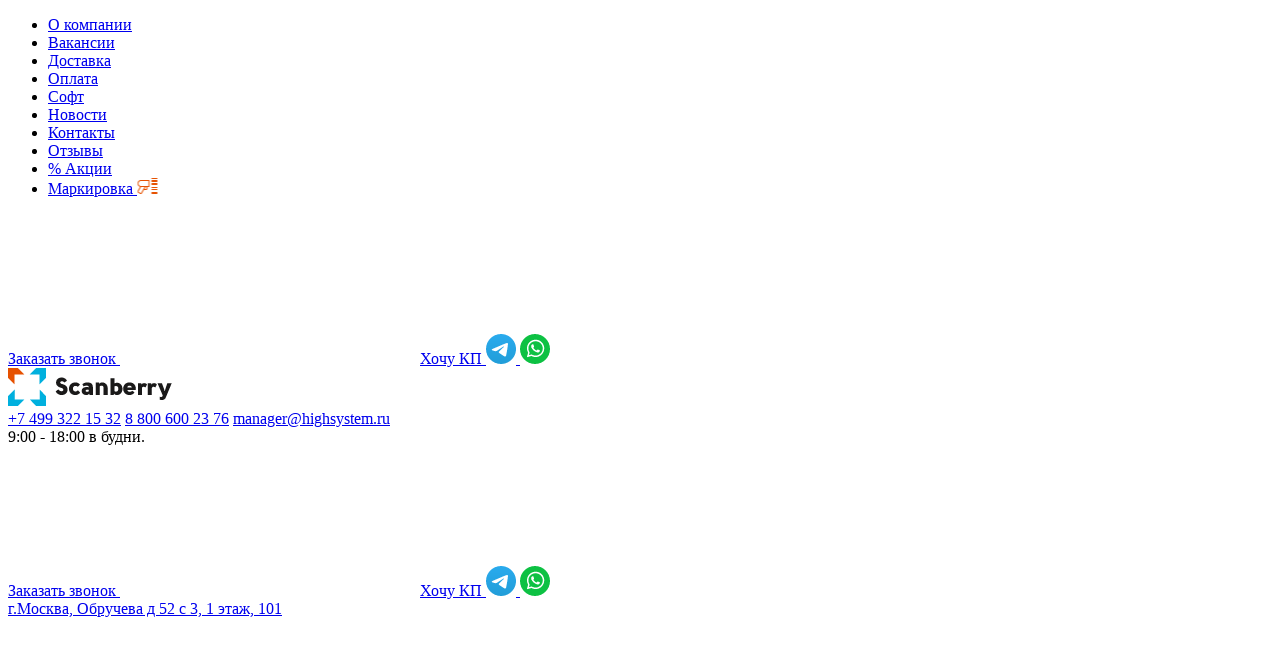

--- FILE ---
content_type: text/html
request_url: https://scanberry.ru/brands/fargo/
body_size: 24103
content:
<!DOCTYPE html>
<html lang="ru">
<head>
    <meta charset="utf-8">
    <meta name="viewport" content="width=device-width, initial-scale=1">
    <meta name="google" content="notranslate">
    <meta name="referrer" content="no-referrer-when-downgrade">
    <link rel="shortcut icon" href="/favicon.ico">
    <base href="/" />
    <title data-n-head="true">Fargo HID Global официальный производитель оборудования | каталог</title>
        <meta name="description" content="✔ Каталог оборудования Fargo HID Global: принтеры пластиковых карт, , аксессуары и комплектующие к карточным принтерам, оригинальные расходные материалы ✈ Спешите купить оборудование Fargo по цене официального партнера в России.">
<link href="https://scanberry.ru/brands/fargo/" rel="canonical">    <meta name="theme-color" content="#effcff">
    <link rel="stylesheet" href="/css/main.css?v=gSuguZooRMd52Fd9lgvrw9T1NvPkR1hkXlqmQDWucZY">
    
    <meta name="google-site-verification" content="JpbDvg9AA2_PP07N9tCdlE36uBHB-hlkAygc_RQXdDk"/>
    
        <meta name="cm-entity-type" content="brands">
        <meta name="cm-entity-id" content="2623">
    
        <script>
            window.CUSTOM_METRIKA_ID = 1;
            window.CUSTOM_METRIKA_API = 'https://cm.scanberry.ru';
        </script>
    
    
    

    <script src="/js/CustomMetrika.js?v=73"></script>
</head>
<body>
<div class="page js-page">
    <header class="header js-header">
    <div class="header-desktop">
        <div class="header__top">
            <div class="wrapper">
                <div class="header__row">
                    <ul class="header__nav">
                            <li class="header__nav-item ">
        <a href="/about/">
            О компании
        </a>
    </li>
    <li class="header__nav-item ">
        <a href="/vacancy/">
            Вакансии
        </a>
    </li>
    <li class="header__nav-item ">
        <a href="/delivery/">
            Доставка
        </a>
    </li>
    <li class="header__nav-item ">
        <a href="/payment/">
            Оплата
        </a>
    </li>
    <li class="header__nav-item ">
        <a href="/soft/">
            Софт
        </a>
    </li>
    <li class="header__nav-item ">
        <a href="/news/">
            Новости
        </a>
    </li>
    <li class="header__nav-item ">
        <a href="/contacts/">
            Контакты
        </a>
    </li>
    <li class="header__nav-item ">
        <a href="/reviews/">
            Отзывы
        </a>
    </li>
    <li class="header__nav-item  header__nav-item--orange">
        <a href="/actions/">
            % Акции
        </a>
    </li>
    <li class="header__nav-item  header__nav-item--orange">
        <a href="/markirovka/2d-skanery-dlya-markirovki-lekarstv/">
            Маркировка
<img class='header__nav-icon' src='./images/marking.png' alt=''/>        </a>
    </li>

                    </ul>
                    <div class="header__btngroup">
                        <a class="btn btn--primary btn--size-xxs header__callback js-popup-link"
                           href="javascript:void(0)" data-link="callback">
                            Заказать звонок
                        </a>
                        <a class="btn btn--secondary btn--size-xxs header__kp js-popup-link"
                           href="javascript:void(0)" data-link="commercial-offer">
                            <svg class="btn__icon">
                                <use xlink:href="/images/sprites.svg#file"></use>
                            </svg>Хочу КП
                        </a>
                        <a class="link header__social-item header__social-item--telegram"
                           href="https://t.me/ScanberryBot" rel="noopener" target="_blank">
                            <img src="https://scanberry.ru/images/socials/telegram.svg" alt="telegram">
                        </a>
                        <a class="link header__social-item header__social-item--whatsapp"
                           href="https://wa.me/79296647564" rel="noopener" target="_blank">
                            <img src="https://scanberry.ru/images/socials/whatsapp.svg" alt="whatsapp">
                        </a>
                    </div>
                </div>
            </div>
        </div>
        <div class="header__main">
            <div class="wrapper">
                <div class="header__row">
                    <a class="header__logo" href="/">
                        <img src="https://scanberry.ru/images/scanberry-logo.svg" alt="ScanBerry" class="header__logo-image">
                    </a>
                    <div class="header__contacts">
                        
        <a class="header__phone mgo-number" href="tel:&#x2B;74993221532">&#x2B;7 499 322 15 32</a>
        <a class="header__phone hide-number " href="tel:88006002376">8 800 600 23 76</a>

                        <a class="header__mail" href="mailto:manager@highsystem.ru">
                            manager@highsystem.ru
                        </a>
                    </div>
                    <div class="header__schedule">
                        9:00 - 18:00 в будни.
                    </div>
                    <div class="header__btngroup">
                        <a class="btn btn--primary btn--size-xxs header__callback js-popup-link"
                           href="javascript:void(0)" data-link="callback">
                            Заказать звонок
                        </a>
                        <a class="btn btn--secondary btn--size-xxs header__kp js-popup-link"
                           href="javascript:void(0)" data-link="commercial-offer">
                            <svg class="btn__icon">
                                <use xlink:href="/images/sprites.svg#file"></use>
                            </svg>Хочу КП
                        </a>
                        <a class="link header__social-item header__social-item--telegram"
                           href="https://t.me/ScanberryBot" rel="noopener" target="_blank">
                            <img src="https://scanberry.ru/images/socials/telegram.svg" alt="telegram">
                        </a>
                        <a class="link header__social-item header__social-item--whatsapp"
                           href="https://wa.me/79296647564" rel="noopener" target="_blank">
                            <img src="https://scanberry.ru/images/socials/whatsapp.svg" alt="whatsapp">
                        </a>
                    </div>

                    <a class="header__address" href="/contacts/">
                        г.Москва, Обручева д 52 с 3, 1 этаж, 101
                    </a>
                </div>
            </div>
        </div>
        <div class="header__bottom">
            <div class="wrapper">
                <div class="header__row">
                    <div class="header__btngroup">
                        <a class="btn btn--secondary head-catalogbtn js-head-catalogbtn" href="javascript:void(0)">
                            <div class="btn__icon">
                                <img class="head-catalogbtn__icon head-catalogbtn__icon--open"
                                     src="https://scanberry.ru/images/catalog-icon.svg" alt="">
                                <svg class="header-catalogbtn__icon head-catalogbtn__icon--close">
                                    <use xlink:href="/images/sprites.svg#close"></use>
                                </svg>
                            </div>
                            <div class="head-catalogbtn__txt">Каталог товаров</div>
                        </a>
                        <a class="btn btn--primary header__salesbtn" href="/catalog/sale/">
                            Распродажа
                        </a>
                    </div>
                    <div class="header-search js-header-search">
    <div class="header-search__field">
        <div class="select-by-popup header-search__context js-search-context-select">Искать везде</div>
        <input class="header-search__input js-header-search-input js-header-search-input--desktop" 
               type="search"
               placeholder="Модель или номер товара">
        <div class="header-search__clear js-header-search-clear">
            <svg class="header-search__clear-icon">
                <use xlink:href="/images/sprites.svg#cross"></use>
            </svg>
        </div>
        <img class="header-search__magnifier" src="https://scanberry.ru/images/search.svg" alt="">
    </div>
    <div class="header-search__overlay js-header-search-overlay"></div>
    <div class="header-search__dropdown">
        <div class="select-by-popup header-search__context js-search-context-select">
            Искать везде
        </div>
        <div class="header-search__results js-search-results"></div>
    </div>
    <div class="search-context-dropdown">
        <div class="search-context">
            <div class="search-context__head">
                <a class="search-context__item js-search-context-item" 
                   href="javascript:void(0)" data-search-context="Искать везде">
                    <div class="search-context__icon">
                        <svg>
                            <use xlink:href="/images/sprites.svg#search-anywhere"></use>
                        </svg>
                    </div>
                    <div class="search-context__name">Искать везде</div>
                </a>
                <div class="search-context__close js-search-context-toggle">
                    <svg>
                        <use xlink:href="/images/sprites.svg#cross"></use>
                    </svg>
                </div>
            </div>
                <div class="search-context__row">
                            <div class="search-context__list">        
                                <a class="search-context__item js-search-context-item"
                                   href="javascript:void(0)"
                                   data-search-context-id="18"
                                   data-search-context-name="Терминалы сбора данных">
                                    <div class="search-context__icon">
                                        <img src="https://scanberry.ru/upload/iblock/3af/terminaly.png" alt="Терминалы сбора данных">
                                    </div>
                                    <div class="search-context__name">
                                        Терминалы сбора данных
                                    </div>
                                </a>
                                <a class="search-context__item js-search-context-item"
                                   href="javascript:void(0)"
                                   data-search-context-id="17"
                                   data-search-context-name="Сканеры штрих-кода">
                                    <div class="search-context__icon">
                                        <img src="https://scanberry.ru/upload/iblock/079/scanner.png" alt="Сканеры штрих-кода">
                                    </div>
                                    <div class="search-context__name">
                                        Сканеры штрих-кода
                                    </div>
                                </a>
                                <a class="search-context__item js-search-context-item"
                                   href="javascript:void(0)"
                                   data-search-context-id="32"
                                   data-search-context-name="Принтеры этикеток">
                                    <div class="search-context__icon">
                                        <img src="https://scanberry.ru/upload/iblock/093/printersetiket.png" alt="Принтеры этикеток">
                                    </div>
                                    <div class="search-context__name">
                                        Принтеры этикеток
                                    </div>
                                </a>
                                <a class="search-context__item js-search-context-item"
                                   href="javascript:void(0)"
                                   data-search-context-id="34"
                                   data-search-context-name="Карточные принтеры">
                                    <div class="search-context__icon">
                                        <img src="https://scanberry.ru/upload/iblock/835/dicscard.png" alt="Карточные принтеры">
                                    </div>
                                    <div class="search-context__name">
                                        Карточные принтеры
                                    </div>
                                </a>
                                <a class="search-context__item js-search-context-item"
                                   href="javascript:void(0)"
                                   data-search-context-id="135"
                                   data-search-context-name="Весовое оборудование">
                                    <div class="search-context__icon">
                                        <img src="https://scanberry.ru/upload/iblock/5e0/torgovie.png" alt="Весовое оборудование">
                                    </div>
                                    <div class="search-context__name">
                                        Весовое оборудование
                                    </div>
                                </a>
                            </div>
                            <div class="search-context__list">        
                                <a class="search-context__item js-search-context-item"
                                   href="javascript:void(0)"
                                   data-search-context-id="31"
                                   data-search-context-name="Программное обеспечение">
                                    <div class="search-context__icon">
                                        <img src="https://scanberry.ru/upload/iblock/508/po.png" alt="Программное обеспечение">
                                    </div>
                                    <div class="search-context__name">
                                        Программное обеспечение
                                    </div>
                                </a>
                                <a class="search-context__item js-search-context-item"
                                   href="javascript:void(0)"
                                   data-search-context-id="308"
                                   data-search-context-name="RFID оборудование">
                                    <div class="search-context__icon">
                                        <img src="https://scanberry.ru/upload/iblock/dee/rfid.png" alt="RFID оборудование">
                                    </div>
                                    <div class="search-context__name">
                                        RFID оборудование
                                    </div>
                                </a>
                                <a class="search-context__item js-search-context-item"
                                   href="javascript:void(0)"
                                   data-search-context-id="561"
                                   data-search-context-name="Кассовое оборудование">
                                    <div class="search-context__icon">
                                        <img src="https://scanberry.ru/upload/iblock/655/Icons_Cash-register_equipment.png" alt="Кассовое оборудование">
                                    </div>
                                    <div class="search-context__name">
                                        Кассовое оборудование
                                    </div>
                                </a>
                                <a class="search-context__item js-search-context-item"
                                   href="javascript:void(0)"
                                   data-search-context-id="92"
                                   data-search-context-name="Расходные материалы">
                                    <div class="search-context__icon">
                                        <img src="https://scanberry.ru/upload/iblock/f89/rashodnye.png" alt="Расходные материалы">
                                    </div>
                                    <div class="search-context__name">
                                        Расходные материалы
                                    </div>
                                </a>
                                <a class="search-context__item js-search-context-item"
                                   href="javascript:void(0)"
                                   data-search-context-id="565"
                                   data-search-context-name="Офисное оборудование">
                                    <div class="search-context__icon">
                                        <img src="https://scanberry.ru/upload/iblock/71d/Icons_Office_equipment.png" alt="Офисное оборудование">
                                    </div>
                                    <div class="search-context__name">
                                        Офисное оборудование
                                    </div>
                                </a>
                            </div>
                            <div class="search-context__list">        
                                <a class="search-context__item js-search-context-item"
                                   href="javascript:void(0)"
                                   data-search-context-id="558"
                                   data-search-context-name="Промышленное оборудование">
                                    <div class="search-context__icon">
                                        <img src="https://scanberry.ru/upload/iblock/914/Icons_Industrial_equipment.png" alt="Промышленное оборудование">
                                    </div>
                                    <div class="search-context__name">
                                        Промышленное оборудование
                                    </div>
                                </a>
                                <a class="search-context__item js-search-context-item"
                                   href="javascript:void(0)"
                                   data-search-context-id="407"
                                   data-search-context-name="Аксессуары">
                                    <div class="search-context__icon">
                                        <img src="https://scanberry.ru/upload/iblock/387/po.png" alt="Аксессуары">
                                    </div>
                                    <div class="search-context__name">
                                        Аксессуары
                                    </div>
                                </a>
                            </div>
                </div>
        </div>
    </div>
</div>

                    <div class="header__messengers">
                        <a class="link header__social-item header__social-item--telegram"
                           href="https://t.me/ScanberryBot" rel="noopener" target="_blank">
                            <img src="https://scanberry.ru/images/socials/telegram.svg" alt="telegram">
                        </a>
                        <a class="link header__social-item header__social-item--whatsapp"
                           href="https://wa.me/79296647564" rel="noopener" target="_blank">
                            <img src="https://scanberry.ru/images/socials/whatsapp.svg" alt="whatsapp">
                        </a>
                    </div>
                    <div class="header__contacts">
                        
        <a class="header__phone mgo-number" href="tel:&#x2B;74993221532">&#x2B;7 499 322 15 32</a>
        <a class="header__phone hide-number hidden" href="tel:88006002376">8 800 600 23 76</a>


                        <a class="header__mail" href="mailto:manager@highsystem.ru">
                            manager@highsystem.ru
                        </a>
                    </div>
                    <div class="header__schedule">
                        9:00 - 18:00 в будни.
                    </div>
                    <div class="header__cart-wrapper"></div>
                </div>
            </div>
        </div>
    </div>
    <div class="header-mobile">
    <a class="header-mobile__btn header-mobile__btn--search header-mobile__toggleable">
        <svg width="31" height="31" viewBox="0 0 31 31" fill="none" xmlns="http://www.w3.org/2000/svg">
            <rect width="29" height="29" transform="translate(1 1)" fill="#00B0DE" fill-opacity="0.1"/>
            <path d="M21.5 21.5L18.6 18.6M20.1667 14.8333C20.1667 17.7789 17.7789 20.1667 14.8333 20.1667C11.8878 20.1667 9.5 17.7789 9.5 14.8333C9.5 11.8878 11.8878 9.5 14.8333 9.5C17.7789 9.5 20.1667 11.8878 20.1667 14.8333Z" stroke="#E65100" stroke-width="2" stroke-linecap="round" stroke-linejoin="round"/>
            <rect x="1" y="1" width="29" height="29" rx="2" stroke="white" stroke-opacity="0.3"/>
        </svg>
    </a>
    <a class="header-mobile__email header-mobile__toggleable" href="mailto:manager@scanberry.ru">manager@scanberry.ru</a>
    <div class="header-mobile__toggleable header-search js-header-search hidden">
        <div class="header-search__field">
            <input class="header-search__input js-header-search-input js-header-search-mobile-input"
                   type="search"
                   placeholder="Модель или номер товара"/>
            <div class="header-search__clear js-header-search-clear">
                <svg class="header-search__clear-icon">
                    <use xlink:href="/images/sprites.svg#cross"></use>
                </svg>
            </div>
            <div class="header-mobile__btn header-mobile__submit js-submit-search">
                <svg>
                    <use xlink:href="/images/sprites.svg#search2"></use>
                </svg>
            </div>
        </div>
        <div class="header-search__overlay js-header-search-overlay"></div>
        <div class="header-search__dropdown">
            <div class="select-by-popup header-search__context js-search-context-select">
                Искать везде
            </div>
            <div class="header-search__results js-search-results">

            </div>
        </div>
        <div class="search-context-dropdown">
            <div class="search-context">
                <div class="search-context__head">
                    <a class="search-context__item js-search-context-item" href="javascript:void(0)" data-search-context="Искать везде">
                        <div class="search-context__icon">
                            <svg>
                                <use xlink:href="/images/sprites.svg#search-anywhere"></use>
                            </svg>
                        </div>
                        <div class="search-context__name">Искать везде</div>
                    </a>
                    <div class="search-context__close js-search-context-toggle">
                        <svg>
                            <use xlink:href="/images/sprites.svg#cross"></use>
                        </svg>
                    </div>
                </div>
                    <div class="search-context__row">
                            <div class="search-context__list">
                                    <a class="search-context__item js-search-context-item"
                                       href="javascript:void(0)"
                                       data-search-context-id="18"
                                       data-search-context-name="Терминалы сбора данных">
                                        <div class="search-context__icon">
                                            <img src="https://scanberry.ru/upload/iblock/3af/terminaly.png" alt="Терминалы сбора данных">
                                        </div>
                                        <div class="search-context__name">
                                            Терминалы сбора данных
                                        </div>
                                    </a>
                                    <a class="search-context__item js-search-context-item"
                                       href="javascript:void(0)"
                                       data-search-context-id="17"
                                       data-search-context-name="Сканеры штрих-кода">
                                        <div class="search-context__icon">
                                            <img src="https://scanberry.ru/upload/iblock/079/scanner.png" alt="Сканеры штрих-кода">
                                        </div>
                                        <div class="search-context__name">
                                            Сканеры штрих-кода
                                        </div>
                                    </a>
                                    <a class="search-context__item js-search-context-item"
                                       href="javascript:void(0)"
                                       data-search-context-id="32"
                                       data-search-context-name="Принтеры этикеток">
                                        <div class="search-context__icon">
                                            <img src="https://scanberry.ru/upload/iblock/093/printersetiket.png" alt="Принтеры этикеток">
                                        </div>
                                        <div class="search-context__name">
                                            Принтеры этикеток
                                        </div>
                                    </a>
                                    <a class="search-context__item js-search-context-item"
                                       href="javascript:void(0)"
                                       data-search-context-id="34"
                                       data-search-context-name="Карточные принтеры">
                                        <div class="search-context__icon">
                                            <img src="https://scanberry.ru/upload/iblock/835/dicscard.png" alt="Карточные принтеры">
                                        </div>
                                        <div class="search-context__name">
                                            Карточные принтеры
                                        </div>
                                    </a>
                                    <a class="search-context__item js-search-context-item"
                                       href="javascript:void(0)"
                                       data-search-context-id="135"
                                       data-search-context-name="Весовое оборудование">
                                        <div class="search-context__icon">
                                            <img src="https://scanberry.ru/upload/iblock/5e0/torgovie.png" alt="Весовое оборудование">
                                        </div>
                                        <div class="search-context__name">
                                            Весовое оборудование
                                        </div>
                                    </a>
                            </div>
                            <div class="search-context__list">
                                    <a class="search-context__item js-search-context-item"
                                       href="javascript:void(0)"
                                       data-search-context-id="31"
                                       data-search-context-name="Программное обеспечение">
                                        <div class="search-context__icon">
                                            <img src="https://scanberry.ru/upload/iblock/508/po.png" alt="Программное обеспечение">
                                        </div>
                                        <div class="search-context__name">
                                            Программное обеспечение
                                        </div>
                                    </a>
                                    <a class="search-context__item js-search-context-item"
                                       href="javascript:void(0)"
                                       data-search-context-id="308"
                                       data-search-context-name="RFID оборудование">
                                        <div class="search-context__icon">
                                            <img src="https://scanberry.ru/upload/iblock/dee/rfid.png" alt="RFID оборудование">
                                        </div>
                                        <div class="search-context__name">
                                            RFID оборудование
                                        </div>
                                    </a>
                                    <a class="search-context__item js-search-context-item"
                                       href="javascript:void(0)"
                                       data-search-context-id="561"
                                       data-search-context-name="Кассовое оборудование">
                                        <div class="search-context__icon">
                                            <img src="https://scanberry.ru/upload/iblock/655/Icons_Cash-register_equipment.png" alt="Кассовое оборудование">
                                        </div>
                                        <div class="search-context__name">
                                            Кассовое оборудование
                                        </div>
                                    </a>
                                    <a class="search-context__item js-search-context-item"
                                       href="javascript:void(0)"
                                       data-search-context-id="92"
                                       data-search-context-name="Расходные материалы">
                                        <div class="search-context__icon">
                                            <img src="https://scanberry.ru/upload/iblock/f89/rashodnye.png" alt="Расходные материалы">
                                        </div>
                                        <div class="search-context__name">
                                            Расходные материалы
                                        </div>
                                    </a>
                                    <a class="search-context__item js-search-context-item"
                                       href="javascript:void(0)"
                                       data-search-context-id="565"
                                       data-search-context-name="Офисное оборудование">
                                        <div class="search-context__icon">
                                            <img src="https://scanberry.ru/upload/iblock/71d/Icons_Office_equipment.png" alt="Офисное оборудование">
                                        </div>
                                        <div class="search-context__name">
                                            Офисное оборудование
                                        </div>
                                    </a>
                            </div>
                            <div class="search-context__list">
                                    <a class="search-context__item js-search-context-item"
                                       href="javascript:void(0)"
                                       data-search-context-id="558"
                                       data-search-context-name="Промышленное оборудование">
                                        <div class="search-context__icon">
                                            <img src="https://scanberry.ru/upload/iblock/914/Icons_Industrial_equipment.png" alt="Промышленное оборудование">
                                        </div>
                                        <div class="search-context__name">
                                            Промышленное оборудование
                                        </div>
                                    </a>
                                    <a class="search-context__item js-search-context-item"
                                       href="javascript:void(0)"
                                       data-search-context-id="407"
                                       data-search-context-name="Аксессуары">
                                        <div class="search-context__icon">
                                            <img src="https://scanberry.ru/upload/iblock/387/po.png" alt="Аксессуары">
                                        </div>
                                        <div class="search-context__name">
                                            Аксессуары
                                        </div>
                                    </a>
                            </div>
                    </div>
            </div>
        </div>
    </div>
    
<a class="header-mobile__btn" href="tel:&#x2B;74993221532">
    <svg width="28" height="29" viewBox="0 0 28 29" fill="none" xmlns="http://www.w3.org/2000/svg">
        <rect width="28" height="29" rx="3" fill="#E65100" fill-opacity="0.1"/>
        <path d="M18.4178 20.0993C19.867 18.6786 20.7661 16.6989 20.7661 14.5092C20.7661 12.3195 19.867 10.3398 18.4178 8.91918M16.0695 11.0086C17.0304 11.8685 17.6351 13.1183 17.6351 14.5092C17.6351 15.9002 17.0304 17.15 16.0695 18.0099M9.99574 21.2382C6.2886 17.4969 6.31629 11.4588 10.0576 7.75161C10.1717 7.63858 10.2879 7.52902 10.4061 7.42294C10.6528 7.20147 10.7762 7.09074 10.9512 7.04138C11.0938 7.00115 11.2801 7.00661 11.42 7.05511C11.5918 7.11464 11.7236 7.24763 11.9872 7.51362L12.9146 8.44959C13.137 8.67409 13.2483 8.78634 13.3067 8.91918C13.3582 9.03652 13.3802 9.16474 13.3707 9.29256C13.3599 9.43727 13.2924 9.58016 13.1574 9.86594L12.4354 11.3948C12.2784 11.7273 12.1999 11.8935 12.0759 12.0013C11.9666 12.0964 11.8331 12.1593 11.6902 12.1829C11.5281 12.2098 11.3499 12.1644 10.9936 12.0736L10.2562 11.8856C9.61897 13.558 9.60918 15.4284 10.2322 17.1062L10.9714 16.925C11.3285 16.8375 11.5071 16.7937 11.6689 16.822C11.8116 16.847 11.9445 16.9111 12.053 17.0072C12.1759 17.1161 12.2529 17.2831 12.4069 17.617L13.1148 19.1524C13.2472 19.4394 13.3133 19.5829 13.3228 19.7277C13.3312 19.8556 13.308 19.9836 13.2554 20.1005C13.1958 20.2328 13.0835 20.344 12.859 20.5665L11.923 21.4939C11.6571 21.7574 11.5241 21.8892 11.3517 21.9472C11.2113 21.9944 11.025 21.9981 10.8828 21.9566C10.7083 21.9056 10.5859 21.7938 10.3412 21.5701C10.224 21.4629 10.1088 21.3523 9.99574 21.2382Z" stroke="#E65100" stroke-width="1.5" stroke-linecap="round" stroke-linejoin="round"/>
    </svg>
</a>
    
</div>
    <div class="header__catalog-wrapper"></div>
</header>
    

<main class="main" id="main">
    <section class="b-catalog">
        <div class="wrapper">
            <!--start breadcrumbs-->
            <div class="breadcrumbs breadcrumbs--page">
                <div class="breadcrumbs__list">
                    <a class="link breadcrumbs__link" href="/">Главная</a>
                    <a class="link breadcrumbs__link breadcrumbs__link--current" href="/brands/">Все бренды</a>
                    <a class="link breadcrumbs__link breadcrumbs__link--current" href="/brands/fargo/">FARGO</a>
                </div>
                <div class="only-mobile">
                    <a class="breadcrumbs__link breadcrumbs__link--back" href="/brands/fargo/">FARGO</a>
                </div>
            </div>
            <!--end breadcrumbs-->
            <h1 class="h2 b-catalog__title">
                Товары Fargo
            </h1>
            <div class="tags js-tags b-catalog__tags">
                <div class="tags__list">
                        <a class="tag tags__item " href="/brands/fargo/?categoryId=34">
                            Карточные принтеры
                        </a>
                        <a class="tag tags__item " href="/brands/fargo/?categoryId=92">
                            Расходные материалы
                        </a>
                        <a class="tag tags__item " href="/brands/fargo/?categoryId=407">
                            Аксессуары
                        </a>
                        <a class="tag tags__item " href="/brands/fargo/?categoryId=31">
                            Программное обеспечение
                        </a>
                </div>
                <div class="tags__toggler">
                    <a class="link link--arrow js-tags-showall" href="javascript:void(0)">Показать все</a>
                </div>
            </div>
                <div class="b-about-model">
                        <div class="b-about-model__imgwrap b-about-model__imgwrap--vertical-center">
                            <img class="b-about-model__img" src="https://scanberry.ru/upload/iblock/b00/fargo_logo.png" alt="Бренд FARGO">
                        </div>
                    <div class="b-about-model__content">
                        <div class="b-about-model__detail-text">
                            <div class="b-about-model__text">Главный офис компании <b>HID Global</b> по производству карточных принтеров <b>Fargo </b>находится в г. Остин, штат Техас, в нем работают свыше 3000 сотрудников, а международные представительства компании открыты более чем в 100 странах. HID Global обеспечивает безопасность объектов любого рода, повышая уровень комфорта для жителей, сотрудников и посетителей таких объектов. Контроль доступа к физическим и цифровым объектам — важный элемент в условиях все более небезопасного динамически развивающегося мира.<br>
 <br>
Принтеры для идентификационных карт Fargo это многофункциональные устройства. Принтеры-кодировщики идентификационных карт, программаторы и ламинаторы - все это решения для безопасной идентификации, которые производитель поставляет по всему миру в ряд отраслей: транспорта, логистики, энергетики, образования, здравоохранения, банковский сектор и государственные учреждения.</div>
                        </div>
                    </div>
                </div>
            <div class="b-catalog__layout mt-25">
                <div class="b-catalog__main">
                    <div class="catalog-grid">
    <div class="b-model">
        <div class="b-model__head">
                <div class="b-model__brand" onclick="window.location.href = '/brands/fargo/';">
                    <img loading="lazy" src="https://scanberry.ru/images/brands/77px/fargo.png" alt="fargo">
                </div>
            
            <div class="b-model__badges">
            </div>
        </div>

        <div class="b-model__body">
            <div class="b-model__title">
                <a href="/catalog/printer-kart-fargo-hdp5000/" class="b-model__name"><small class="only-mobile">FARGO</small>HDP5000</a>
            </div>
            <picture class="b-model__image" href="/catalog/printer-kart-fargo-hdp5000/" data-id="1010404">
                <a href="/catalog/printer-kart-fargo-hdp5000/">
                    <img src="https://scanberry.ru/upload/iblock/e32/fargo-hdp5000ss.jpg" alt="Ретрансферные карточные принтеры FARGO HDP5000">
                </a>
            </picture>
            <ul class="b-model__info">
                    <li>
                        <figure>
                            <img src="https://scanberry.ru/cache/common/printertechnology-catalog-icon/Printing_method_1_0_0.webp" alt="Метод печати" title="Метод печати: Сублимационная">
                            <figcaption>Сублимационная</figcaption>
                        </figure>
                    </li>
                    <li>
                        <figure>
                            <img src="https://scanberry.ru/cache/common/cardprinterprintquality-catalog-icon/DPI-_1__1_0_0.webp" alt="Разрешение, dpi" title="Разрешение, dpi: 300">
                            <figcaption>300</figcaption>
                        </figure>
                    </li>
                    <li>
                        <figure>
                            <img src="https://scanberry.ru/cache/common/cardprinterspeedmono-catalog-icon/cart_h_1_0_0.webp" alt="Монохромная печать, карт/час" title="Монохромная печать, карт/час: 95">
                            <figcaption>95</figcaption>
                        </figure>
                    </li>
            </ul>
        </div>
        <div class="b-model__foot">
            <div class="b-model__row">
                <div class="b-model__modifications">
                    8 модификаций
                </div>
                <div class="b-model__rating">
                    <svg>
                        <use xlink:href="/images/sprites.svg#star"></use>
                    </svg>
                    0.0
                </div>
            </div>
            <div class="b-model__row">
                <div class="b-model__price">от 382 037 ₽</div>
            </div>
        </div>
    </div>    
    <div class="b-model">
        <div class="b-model__head">
                <div class="b-model__brand" onclick="window.location.href = '/brands/fargo/';">
                    <img loading="lazy" src="https://scanberry.ru/images/brands/77px/fargo.png" alt="fargo">
                </div>
            
            <div class="b-model__badges">
            </div>
        </div>

        <div class="b-model__body">
            <div class="b-model__title">
                <a href="/catalog/printer-kart-fargo-dtc1500/" class="b-model__name"><small class="only-mobile">FARGO</small>DTC1500</a>
            </div>
            <picture class="b-model__image" href="/catalog/printer-kart-fargo-dtc1500/" data-id="1010391">
                <a href="/catalog/printer-kart-fargo-dtc1500/">
                    <img src="https://scanberry.ru/upload/iblock/069/4e1f91b5453ad2a3828550ea0b47f79f.jpg" alt="Сублимационные карточные принтеры FARGO DTC1500">
                </a>
            </picture>
            <ul class="b-model__info">
                    <li>
                        <figure>
                            <img src="https://scanberry.ru/cache/common/cardprinterspeedmono-catalog-icon/cart_h_1_0_0.webp" alt="Монохромная печать, карт/час" title="Монохромная печать, карт/час: 600">
                            <figcaption>600</figcaption>
                        </figure>
                    </li>
                    <li>
                        <figure>
                            <img src="https://scanberry.ru/cache/common/printermemory-catalog-icon/Ram_1_0_0.webp" alt="Память ОЗУ" title="Память ОЗУ: 32 Мб">
                            <figcaption>32&nbsp;Мб</figcaption>
                        </figure>
                    </li>
            </ul>
        </div>
        <div class="b-model__foot">
            <div class="b-model__row">
                <div class="b-model__modifications">
                    3 модификации
                </div>
                <div class="b-model__rating">
                    <svg>
                        <use xlink:href="/images/sprites.svg#star"></use>
                    </svg>
                    0.0
                </div>
            </div>
            <div class="b-model__row">
                <div class="b-model__price">от 206 716 ₽</div>
            </div>
        </div>
    </div>    
    <div class="b-model">
        <div class="b-model__head">
                <div class="b-model__brand" onclick="window.location.href = '/brands/fargo/';">
                    <img loading="lazy" src="https://scanberry.ru/images/brands/77px/fargo.png" alt="fargo">
                </div>
            
            <div class="b-model__badges">
            </div>
        </div>

        <div class="b-model__body">
            <div class="b-model__title">
                <a href="/catalog/printer-kart-fargo-dtc4500e-ds-lam2/" class="b-model__name"><small class="only-mobile">FARGO</small>DTC4500e DS LAM2</a>
            </div>
            <picture class="b-model__image" href="/catalog/printer-kart-fargo-dtc4500e-ds-lam2/" data-id="1010372">
                <a href="/catalog/printer-kart-fargo-dtc4500e-ds-lam2/">
                    <img src="https://scanberry.ru/upload/iblock/839/prod_ec_1379594802.jpg" alt="Сублимационные карточные принтеры FARGO DTC4500e DS LAM2">
                </a>
            </picture>
            <ul class="b-model__info">
                    <li>
                        <figure>
                            <img src="https://scanberry.ru/cache/common/cardprinterspeedmono-catalog-icon/cart_h_1_0_0.webp" alt="Монохромная печать, карт/час" title="Монохромная печать, карт/час: 600">
                            <figcaption>600</figcaption>
                        </figure>
                    </li>
                    <li>
                        <figure>
                            <img src="https://scanberry.ru/cache/common/printermemory-catalog-icon/Ram_1_0_0.webp" alt="Память ОЗУ" title="Память ОЗУ: 32 Мб">
                            <figcaption>32&nbsp;Мб</figcaption>
                        </figure>
                    </li>
            </ul>
        </div>
        <div class="b-model__foot">
            <div class="b-model__row">
                <div class="b-model__modifications">
                    3 модификации
                </div>
                <div class="b-model__rating">
                    <svg>
                        <use xlink:href="/images/sprites.svg#star"></use>
                    </svg>
                    0.0
                </div>
            </div>
            <div class="b-model__row">
                <div class="b-model__price">от 655 017 ₽</div>
            </div>
        </div>
    </div>    
    <div class="b-model">
        <div class="b-model__head">
                <div class="b-model__brand" onclick="window.location.href = '/brands/fargo/';">
                    <img loading="lazy" src="https://scanberry.ru/images/brands/77px/fargo.png" alt="fargo">
                </div>
            
            <div class="b-model__badges">
            </div>
        </div>

        <div class="b-model__body">
            <div class="b-model__title">
                <a href="/catalog/printer-kart-fargo-dtc4500e-ds-lam1/" class="b-model__name"><small class="only-mobile">FARGO</small>DTC4500e DS LAM1</a>
            </div>
            <picture class="b-model__image" href="/catalog/printer-kart-fargo-dtc4500e-ds-lam1/" data-id="1010368">
                <a href="/catalog/printer-kart-fargo-dtc4500e-ds-lam1/">
                    <img src="https://scanberry.ru/upload/iblock/f58/prod_ec_1379594802.jpg" alt="Сублимационные карточные принтеры FARGO DTC4500e DS LAM1">
                </a>
            </picture>
            <ul class="b-model__info">
                    <li>
                        <figure>
                            <img src="https://scanberry.ru/cache/common/cardprinterspeedmono-catalog-icon/cart_h_1_0_0.webp" alt="Монохромная печать, карт/час" title="Монохромная печать, карт/час: 600">
                            <figcaption>600</figcaption>
                        </figure>
                    </li>
                    <li>
                        <figure>
                            <img src="https://scanberry.ru/cache/common/printermemory-catalog-icon/Ram_1_0_0.webp" alt="Память ОЗУ" title="Память ОЗУ: 32 Мб">
                            <figcaption>32&nbsp;Мб</figcaption>
                        </figure>
                    </li>
            </ul>
        </div>
        <div class="b-model__foot">
            <div class="b-model__row">
                <div class="b-model__modifications">
                    3 модификации
                </div>
                <div class="b-model__rating">
                    <svg>
                        <use xlink:href="/images/sprites.svg#star"></use>
                    </svg>
                    0.0
                </div>
            </div>
            <div class="b-model__row">
                <div class="b-model__price">от 554 557 ₽</div>
            </div>
        </div>
    </div>    
    <div class="b-model">
        <div class="b-model__head">
                <div class="b-model__brand" onclick="window.location.href = '/brands/fargo/';">
                    <img loading="lazy" src="https://scanberry.ru/images/brands/77px/fargo.png" alt="fargo">
                </div>
            
            <div class="b-model__badges">
            </div>
        </div>

        <div class="b-model__body">
            <div class="b-model__title">
                <a href="/catalog/printer-kart-fargo-dtc4500e/" class="b-model__name"><small class="only-mobile">FARGO</small>DTC4500e</a>
            </div>
            <picture class="b-model__image" href="/catalog/printer-kart-fargo-dtc4500e/" data-id="1010359">
                <a href="/catalog/printer-kart-fargo-dtc4500e/">
                    <img src="https://scanberry.ru/upload/iblock/bbf/fargo_055310_dtc4500e_dual_side_printing_base_1254510.jpg" alt="Сублимационные карточные принтеры FARGO DTC4500e">
                </a>
            </picture>
            <ul class="b-model__info">
                    <li>
                        <figure>
                            <img src="https://scanberry.ru/cache/common/cardprinterspeedmono-catalog-icon/cart_h_1_0_0.webp" alt="Монохромная печать, карт/час" title="Монохромная печать, карт/час: 600">
                            <figcaption>600</figcaption>
                        </figure>
                    </li>
                    <li>
                        <figure>
                            <img src="https://scanberry.ru/cache/common/printermemory-catalog-icon/Ram_1_0_0.webp" alt="Память ОЗУ" title="Память ОЗУ: 32 Мб">
                            <figcaption>32&nbsp;Мб</figcaption>
                        </figure>
                    </li>
            </ul>
        </div>
        <div class="b-model__foot">
            <div class="b-model__row">
                <div class="b-model__modifications">
                    4 модификации
                </div>
                <div class="b-model__rating">
                    <svg>
                        <use xlink:href="/images/sprites.svg#star"></use>
                    </svg>
                    0.0
                </div>
            </div>
            <div class="b-model__row">
                <div class="b-model__price">от 315 483 ₽</div>
            </div>
        </div>
    </div>    
    <div class="b-model">
        <div class="b-model__head">
                <div class="b-model__brand" onclick="window.location.href = '/brands/fargo/';">
                    <img loading="lazy" src="https://scanberry.ru/images/brands/77px/fargo.png" alt="fargo">
                </div>
            
            <div class="b-model__badges">
            </div>
        </div>

        <div class="b-model__body">
            <div class="b-model__title">
                <a href="/catalog/printer-kart-fargo-dtc4250e/" class="b-model__name"><small class="only-mobile">FARGO</small>DTC4250e</a>
            </div>
            <picture class="b-model__image" href="/catalog/printer-kart-fargo-dtc4250e/" data-id="1010340">
                <a href="/catalog/printer-kart-fargo-dtc4250e/">
                    <img src="https://scanberry.ru/upload/iblock/d3a/hid-fargo-dtc4000-simple-face-usb-hid-fargo-couleur-simple-face.jpg" alt="Сублимационные карточные принтеры FARGO DTC4250e">
                </a>
            </picture>
            <ul class="b-model__info">
                    <li>
                        <figure>
                            <img src="https://scanberry.ru/cache/common/cardprinterspeedmono-catalog-icon/cart_h_1_0_0.webp" alt="Монохромная печать, карт/час" title="Монохромная печать, карт/час: 600">
                            <figcaption>600</figcaption>
                        </figure>
                    </li>
                    <li>
                        <figure>
                            <img src="https://scanberry.ru/cache/common/printermemory-catalog-icon/Ram_1_0_0.webp" alt="Память ОЗУ" title="Память ОЗУ: 32 Мб">
                            <figcaption>32&nbsp;Мб</figcaption>
                        </figure>
                    </li>
            </ul>
        </div>
        <div class="b-model__foot">
            <div class="b-model__row">
                <div class="b-model__modifications">
                    2 модификации
                </div>
                <div class="b-model__rating">
                    <svg>
                        <use xlink:href="/images/sprites.svg#star"></use>
                    </svg>
                    0.0
                </div>
            </div>
            <div class="b-model__row">
                <div class="b-model__price">от 286 793 ₽</div>
            </div>
        </div>
    </div>    
    <div class="b-model">
        <div class="b-model__head">
                <div class="b-model__brand" onclick="window.location.href = '/brands/fargo/';">
                    <img loading="lazy" src="https://scanberry.ru/images/brands/77px/fargo.png" alt="fargo">
                </div>
            
            <div class="b-model__badges">
            </div>
        </div>

        <div class="b-model__body">
            <div class="b-model__title">
                <a href="/catalog/printer-kart-fargo-dtc1250e/" class="b-model__name"><small class="only-mobile">FARGO</small>DTC1250e</a>
            </div>
            <picture class="b-model__image" href="/catalog/printer-kart-fargo-dtc1250e/" data-id="1010330">
                <a href="/catalog/printer-kart-fargo-dtc1250e/">
                    <img src="https://scanberry.ru/upload/iblock/1ad/dtc1250e-f.png" alt="Сублимационные карточные принтеры FARGO DTC1250e">
                </a>
            </picture>
            <ul class="b-model__info">
                    <li>
                        <figure>
                            <img src="https://scanberry.ru/cache/common/cardprinterspeedmono-catalog-icon/cart_h_1_0_0.webp" alt="Монохромная печать, карт/час" title="Монохромная печать, карт/час: 600">
                            <figcaption>600</figcaption>
                        </figure>
                    </li>
                    <li>
                        <figure>
                            <img src="https://scanberry.ru/cache/common/printermemory-catalog-icon/Ram_1_0_0.webp" alt="Память ОЗУ" title="Память ОЗУ: 32 Мб">
                            <figcaption>32&nbsp;Мб</figcaption>
                        </figure>
                    </li>
            </ul>
        </div>
        <div class="b-model__foot">
            <div class="b-model__row">
                <div class="b-model__modifications">
                    5 модификаций
                </div>
                <div class="b-model__rating">
                    <svg>
                        <use xlink:href="/images/sprites.svg#star"></use>
                    </svg>
                    0.0
                </div>
            </div>
            <div class="b-model__row">
                <div class="b-model__price">от 209 613 ₽</div>
            </div>
        </div>
    </div>    
    <div class="b-model">
        <div class="b-model__head">
                <div class="b-model__brand" onclick="window.location.href = '/brands/fargo/';">
                    <img loading="lazy" src="https://scanberry.ru/images/brands/77px/fargo.png" alt="fargo">
                </div>
            
            <div class="b-model__badges">
            </div>
        </div>

        <div class="b-model__body">
            <div class="b-model__title">
                <a href="/catalog/printer-kart-fargo-c50/" class="b-model__name"><small class="only-mobile">FARGO</small>C50</a>
            </div>
            <picture class="b-model__image" href="/catalog/printer-kart-fargo-c50/" data-id="1010322">
                <a href="/catalog/printer-kart-fargo-c50/">
                    <img src="https://scanberry.ru/upload/iblock/017/5525921.jpg" alt="Сублимационные карточные принтеры FARGO C50">
                </a>
            </picture>
            <ul class="b-model__info">
                    <li>
                        <figure>
                            <img src="https://scanberry.ru/cache/common/cardprinterspeedmono-catalog-icon/cart_h_1_0_0.webp" alt="Монохромная печать, карт/час" title="Монохромная печать, карт/час: 514">
                            <figcaption>514</figcaption>
                        </figure>
                    </li>
                    <li>
                        <figure>
                            <img src="https://scanberry.ru/cache/common/printermemory-catalog-icon/Ram_1_0_0.webp" alt="Память ОЗУ" title="Память ОЗУ: 32 Мб">
                            <figcaption>32&nbsp;Мб</figcaption>
                        </figure>
                    </li>
            </ul>
        </div>
        <div class="b-model__foot">
            <div class="b-model__row">
                <div class="b-model__modifications">
                    3 модификации
                </div>
                <div class="b-model__rating">
                    <svg>
                        <use xlink:href="/images/sprites.svg#star"></use>
                    </svg>
                    0.0
                </div>
            </div>
            <div class="b-model__row">
                <div class="b-model__price">от 136 490 ₽</div>
            </div>
        </div>
    </div>    
    <div class="b-model">
        <div class="b-model__head">
                <div class="b-model__brand" onclick="window.location.href = '/brands/fargo/';">
                    <img loading="lazy" src="https://scanberry.ru/images/brands/77px/fargo.png" alt="fargo">
                </div>
            
            <div class="b-model__badges">
            </div>
        </div>

        <div class="b-model__body">
            <div class="b-model__title">
                <a href="/catalog/printer-kart-fargo-hdp8500/" class="b-model__name"><small class="only-mobile">FARGO</small>HDP8500</a>
            </div>
            <picture class="b-model__image" href="/catalog/printer-kart-fargo-hdp8500/" data-id="1010566">
                <a href="/catalog/printer-kart-fargo-hdp8500/">
                    <img src="https://scanberry.ru/upload/iblock/105/Printer_Front_withHoppers_Straight_SceenLit.jpg" alt="Сублимационные карточные принтеры FARGO HDP8500">
                </a>
            </picture>
            <ul class="b-model__info">
                    <li>
                        <figure>
                            <img src="https://scanberry.ru/cache/common/cardprinterspeedmono-catalog-icon/cart_h_1_0_0.webp" alt="Монохромная печать, карт/час" title="Монохромная печать, карт/час: 124">
                            <figcaption>124</figcaption>
                        </figure>
                    </li>
                    <li>
                        <figure>
                            <img src="https://scanberry.ru/cache/common/printermemory-catalog-icon/Ram_1_0_0.webp" alt="Память ОЗУ" title="Память ОЗУ: 32 Мб">
                            <figcaption>32&nbsp;Мб</figcaption>
                        </figure>
                    </li>
            </ul>
        </div>
        <div class="b-model__foot">
            <div class="b-model__row">
                <div class="b-model__modifications">
                    17 модификаций
                </div>
                <div class="b-model__rating">
                    <svg>
                        <use xlink:href="/images/sprites.svg#star"></use>
                    </svg>
                    0.0
                </div>
            </div>
            <div class="b-model__row">
                <div class="b-model__price">от 975 135 ₽</div>
            </div>
        </div>
    </div>    
    <div class="b-model">
        <div class="b-model__head">
                <div class="b-model__brand" onclick="window.location.href = '/brands/fargo/';">
                    <img loading="lazy" src="https://scanberry.ru/images/brands/77px/fargo.png" alt="fargo">
                </div>
            
            <div class="b-model__badges">
            </div>
        </div>

        <div class="b-model__body">
            <div class="b-model__title">
                <a href="/catalog/printer-kart-fargo-hdp5600/" class="b-model__name"><small class="only-mobile">FARGO</small>HDP5600</a>
            </div>
            <picture class="b-model__image" href="/catalog/printer-kart-fargo-hdp5600/" data-id="1010467">
                <a href="/catalog/printer-kart-fargo-hdp5600/">
                    <img src="https://scanberry.ru/upload/iblock/c5d/HTB1gpBnecfpK1RjSZFOq6y6nFXaZ.jpg" alt="Сублимационные карточные принтеры FARGO HDP5600">
                </a>
            </picture>
            <ul class="b-model__info">
                    <li>
                        <figure>
                            <img src="https://scanberry.ru/cache/common/cardprinterspeedmono-catalog-icon/cart_h_1_0_0.webp" alt="Монохромная печать, карт/час" title="Монохромная печать, карт/час: 150">
                            <figcaption>150</figcaption>
                        </figure>
                    </li>
                    <li>
                        <figure>
                            <img src="https://scanberry.ru/cache/common/printermemory-catalog-icon/Ram_1_0_0.webp" alt="Память ОЗУ" title="Память ОЗУ: 32 Мб">
                            <figcaption>32&nbsp;Мб</figcaption>
                        </figure>
                    </li>
            </ul>
        </div>
        <div class="b-model__foot">
            <div class="b-model__row">
                <div class="b-model__modifications">
                    8 модификаций
                </div>
                <div class="b-model__rating">
                    <svg>
                        <use xlink:href="/images/sprites.svg#star"></use>
                    </svg>
                    0.0
                </div>
            </div>
            <div class="b-model__row">
                <div class="b-model__price">от 382 037 ₽</div>
            </div>
        </div>
    </div>    
    <div class="b-product b-product--card">
        <div class="b-product__media">
            <div class="b-product__row b-product__top">
                    <div class="b-product__brand" onclick="window.location.href = '/brands/fargo/';">
                        <img loading="lazy" class="b-product__brandimg" src="https://scanberry.ru/images/brands/77px/fargo.png" alt="FARGO">
                    </div>
                <div class="b-product__badges">
                </div>
            </div>
            <a class="b-product__imgwrap" href="/catalog/kupit/ymckiki-lenta-i-chistyashchiy-valik-fargo-polnotsvetnaya-lenta-s-dvumya-polimernymi-chyernymi-panelya/" data-id="10676">
                <img loading="lazy" class="b-product__img"
                     src="https://scanberry.ru/cache/products/10676/44215_0_230_230.webp"
                     title="Лента YMCKIKI 400 отп. и чистящий валик FARGO (FRG84819) - фото в интернет-магазине Scanberry"
                     alt="Лента YMCKIKI 400 отп. и чистящий валик FARGO (FRG84819)"/>
            </a>
        </div>
        <div class="b-product__content">
            <div class="b-product__additional">
                <div class="b-product__rating">
                    <svg>
                        <use xlink:href="/images/sprites.svg#star"></use>
                    </svg>
                    0.0
                </div>
                <div class="b-product__features">
                </div>
            </div>
            <a class="b-product__name" href="/catalog/kupit/ymckiki-lenta-i-chistyashchiy-valik-fargo-polnotsvetnaya-lenta-s-dvumya-polimernymi-chyernymi-panelya/" data-id="10676">Лента YMCKIKI 400 отп. и чистящий валик FARGO (FRG84819)</a>
            <div class="b-product__desc only-mobile">YMCKIKI: Лента и чистящий валик FARGO. Полноцветная лента с двумя полимерными чёрными панелями и двумя ингибитор-панелями – 400 отпечатков</div>

            <div class="b-product__row b-product__bottom">
                            <div class="b-product__prices">
                                    <div class="b-product__cost">
                                        27 821 ₽
                                    </div>
                            </div>

        <!--круглый дефолтный-->
        <a class="add-to-cart "
           href="javascript:void(0)"
           data-mode="Round"
           data-productid="10676"
           data-quantity="1"
           data-minquantity="1">
            <svg class="add-to-cart__addonce" width="29" height="28" viewBox="0 0 29 28" fill="none" xmlns="http://www.w3.org/2000/svg">
                <path d="M6.02052 8.12776H20.9037L17.8664 15.8223H7.11087M18.8788 19.0622H7.74191L5.71702 6.50785L2.67969 4.88794M24.2679 13.9712V18.0818M22.2127 16.0267H26.3232M8.75435 22.302C8.75435 22.7493 8.30107 23.1119 7.74191 23.1119C7.18275 23.1119 6.72947 22.7493 6.72947 22.302C6.72947 21.8547 7.18275 21.492 7.74191 21.492C8.30107 21.492 8.75435 21.8547 8.75435 22.302ZM20.9037 22.302C20.9037 22.7493 20.4504 23.1119 19.8912 23.1119C19.3321 23.1119 18.8788 22.7493 18.8788 22.302C18.8788 21.8547 19.3321 21.492 19.8912 21.492C20.4504 21.492 20.9037 21.8547 20.9037 22.302Z" stroke-width="1.5" stroke-linecap="round" stroke-linejoin="round"></path>
            </svg>
            <svg class="add-to-cart__addmore">
                <use xlink:href="/images/sprites.svg#plus"></use>
            </svg>
            <div class="add-to-cart__count">
                0
            </div>
        </a>
            </div>
        </div>
    </div>
    <div class="b-product b-product--card">
        <div class="b-product__media">
            <div class="b-product__row b-product__top">
                    <div class="b-product__brand" onclick="window.location.href = '/brands/fargo/';">
                        <img loading="lazy" class="b-product__brandimg" src="https://scanberry.ru/images/brands/77px/fargo.png" alt="FARGO">
                    </div>
                <div class="b-product__badges">
                </div>
            </div>
            <a class="b-product__imgwrap" href="/catalog/kupit/upakovka-10-chistyashchikh-rolikov-fargo-na-5-000-otpechatkov-frg86004/" data-id="10769">
                <img loading="lazy" class="b-product__img"
                     src="https://scanberry.ru/cache/products/10769/kartridj_fargo_1_0_230_230.webp"
                     title="Упаковка 10 чистящих роликов FARGO на 5 000 отпечатков (FRG86004) - фото в интернет-магазине Scanberry"
                     alt="Упаковка 10 чистящих роликов FARGO на 5 000 отпечатков (FRG86004)"/>
            </a>
        </div>
        <div class="b-product__content">
            <div class="b-product__additional">
                <div class="b-product__rating">
                    <svg>
                        <use xlink:href="/images/sprites.svg#star"></use>
                    </svg>
                    0.0
                </div>
                <div class="b-product__features">
                </div>
            </div>
            <a class="b-product__name" href="/catalog/kupit/upakovka-10-chistyashchikh-rolikov-fargo-na-5-000-otpechatkov-frg86004/" data-id="10769">Упаковка 10 чистящих роликов FARGO на 5 000 отпечатков (FRG86004)</a>
            <div class="b-product__desc only-mobile"></div>

            <div class="b-product__row b-product__bottom">
                            <div class="b-product__prices">
                                    <div class="b-product__cost">
                                        5 072 ₽
                                    </div>
                            </div>

        <!--круглый дефолтный-->
        <a class="add-to-cart "
           href="javascript:void(0)"
           data-mode="Round"
           data-productid="10769"
           data-quantity="1"
           data-minquantity="1">
            <svg class="add-to-cart__addonce" width="29" height="28" viewBox="0 0 29 28" fill="none" xmlns="http://www.w3.org/2000/svg">
                <path d="M6.02052 8.12776H20.9037L17.8664 15.8223H7.11087M18.8788 19.0622H7.74191L5.71702 6.50785L2.67969 4.88794M24.2679 13.9712V18.0818M22.2127 16.0267H26.3232M8.75435 22.302C8.75435 22.7493 8.30107 23.1119 7.74191 23.1119C7.18275 23.1119 6.72947 22.7493 6.72947 22.302C6.72947 21.8547 7.18275 21.492 7.74191 21.492C8.30107 21.492 8.75435 21.8547 8.75435 22.302ZM20.9037 22.302C20.9037 22.7493 20.4504 23.1119 19.8912 23.1119C19.3321 23.1119 18.8788 22.7493 18.8788 22.302C18.8788 21.8547 19.3321 21.492 19.8912 21.492C20.4504 21.492 20.9037 21.8547 20.9037 22.302Z" stroke-width="1.5" stroke-linecap="round" stroke-linejoin="round"></path>
            </svg>
            <svg class="add-to-cart__addmore">
                <use xlink:href="/images/sprites.svg#plus"></use>
            </svg>
            <div class="add-to-cart__count">
                0
            </div>
        </a>
            </div>
        </div>
    </div>
    <div class="b-product b-product--card">
        <div class="b-product__media">
            <div class="b-product__row b-product__top">
                    <div class="b-product__brand" onclick="window.location.href = '/brands/fargo/';">
                        <img loading="lazy" class="b-product__brandimg" src="https://scanberry.ru/images/brands/77px/fargo.png" alt="FARGO">
                    </div>
                <div class="b-product__badges">
                </div>
            </div>
            <a class="b-product__imgwrap" href="/catalog/kupit/kodirovshchik-beskontaktnykh-smart-kart-13-56mgts-iclass-mifare-omnikey-cardman-5121-dlya-ustanovki-/" data-id="10460">
                <img loading="lazy" class="b-product__img"
                     src="https://scanberry.ru/cache/products/10460/fargo-89203_0_230_230.webp"
                     title="Кодировщик бесконтактных смарт-карт 13.56МГц iCLASS, Mifare, Omnikey Cardman 5121 для установки в ОДНОсторонний модуль для принтеров HID FARGO HDP5000, HDP5600 (FRG89203) - фото в интернет-магазине Scanberry"
                     alt="Кодировщик бесконтактных смарт-карт 13.56МГц iCLASS, Mifare, Omnikey Cardman 5121 для установки в ОДНОсторонний модуль для принтеров HID FARGO HDP5000, HDP5600 (FRG89203)"/>
            </a>
        </div>
        <div class="b-product__content">
            <div class="b-product__additional">
                <div class="b-product__rating">
                    <svg>
                        <use xlink:href="/images/sprites.svg#star"></use>
                    </svg>
                    0.0
                </div>
                <div class="b-product__features">
                </div>
            </div>
            <a class="b-product__name" href="/catalog/kupit/kodirovshchik-beskontaktnykh-smart-kart-13-56mgts-iclass-mifare-omnikey-cardman-5121-dlya-ustanovki-/" data-id="10460">Кодировщик бесконтактных смарт-карт 13.56МГц iCLASS, Mifare, Omnikey Cardman 5121 для установки в ОДНОсторонний модуль для принтеров HID FARGO HDP5000, HDP5600 (FRG89203)</a>
            <div class="b-product__desc only-mobile"></div>

            <div class="b-product__row b-product__bottom">
                            <div class="b-product__prices">
                                    <div class="b-product__cost">
                                        94 664 ₽
                                    </div>
                            </div>

        <!--круглый дефолтный-->
        <a class="add-to-cart "
           href="javascript:void(0)"
           data-mode="Round"
           data-productid="10460"
           data-quantity="1"
           data-minquantity="1">
            <svg class="add-to-cart__addonce" width="29" height="28" viewBox="0 0 29 28" fill="none" xmlns="http://www.w3.org/2000/svg">
                <path d="M6.02052 8.12776H20.9037L17.8664 15.8223H7.11087M18.8788 19.0622H7.74191L5.71702 6.50785L2.67969 4.88794M24.2679 13.9712V18.0818M22.2127 16.0267H26.3232M8.75435 22.302C8.75435 22.7493 8.30107 23.1119 7.74191 23.1119C7.18275 23.1119 6.72947 22.7493 6.72947 22.302C6.72947 21.8547 7.18275 21.492 7.74191 21.492C8.30107 21.492 8.75435 21.8547 8.75435 22.302ZM20.9037 22.302C20.9037 22.7493 20.4504 23.1119 19.8912 23.1119C19.3321 23.1119 18.8788 22.7493 18.8788 22.302C18.8788 21.8547 19.3321 21.492 19.8912 21.492C20.4504 21.492 20.9037 21.8547 20.9037 22.302Z" stroke-width="1.5" stroke-linecap="round" stroke-linejoin="round"></path>
            </svg>
            <svg class="add-to-cart__addmore">
                <use xlink:href="/images/sprites.svg#plus"></use>
            </svg>
            <div class="add-to-cart__count">
                0
            </div>
        </a>
            </div>
        </div>
    </div>
    <div class="b-product b-product--card">
        <div class="b-product__media">
            <div class="b-product__row b-product__top">
                    <div class="b-product__brand" onclick="window.location.href = '/brands/fargo/';">
                        <img loading="lazy" class="b-product__brandimg" src="https://scanberry.ru/images/brands/77px/fargo.png" alt="FARGO">
                    </div>
                <div class="b-product__badges">
                </div>
            </div>
            <a class="b-product__imgwrap" href="/catalog/kupit/rll-obnovlenie-po-dlya-maketirovaniya-i-pechati-kart-asure-id-7-fargo-s-versii-enterprise-do-versii-/" data-id="10798">
                <img loading="lazy" class="b-product__img"
                     src="https://scanberry.ru/images/no_photo.png"
                     title="RLL Обновление ПО для макетирования и печати карт Asure ID 7 FARGO с версии Enterprise до версии Exchange (FRG86420) - фото в интернет-магазине Scanberry"
                     alt="RLL Обновление ПО для макетирования и печати карт Asure ID 7 FARGO с версии Enterprise до версии Exchange (FRG86420)"/>
            </a>
        </div>
        <div class="b-product__content">
            <div class="b-product__additional">
                <div class="b-product__rating">
                    <svg>
                        <use xlink:href="/images/sprites.svg#star"></use>
                    </svg>
                    0.0
                </div>
                <div class="b-product__features">
                </div>
            </div>
            <a class="b-product__name" href="/catalog/kupit/rll-obnovlenie-po-dlya-maketirovaniya-i-pechati-kart-asure-id-7-fargo-s-versii-enterprise-do-versii-/" data-id="10798">RLL Обновление ПО для макетирования и печати карт Asure ID 7 FARGO с версии Enterprise до версии Exchange (FRG86420)</a>
            <div class="b-product__desc only-mobile"></div>

            <div class="b-product__row b-product__bottom">
                            <div class="b-product__prices">
                                    <div class="b-product__cost">
                                        99 881 ₽
                                    </div>
                            </div>

        <!--круглый дефолтный-->
        <a class="add-to-cart "
           href="javascript:void(0)"
           data-mode="Round"
           data-productid="10798"
           data-quantity="1"
           data-minquantity="1">
            <svg class="add-to-cart__addonce" width="29" height="28" viewBox="0 0 29 28" fill="none" xmlns="http://www.w3.org/2000/svg">
                <path d="M6.02052 8.12776H20.9037L17.8664 15.8223H7.11087M18.8788 19.0622H7.74191L5.71702 6.50785L2.67969 4.88794M24.2679 13.9712V18.0818M22.2127 16.0267H26.3232M8.75435 22.302C8.75435 22.7493 8.30107 23.1119 7.74191 23.1119C7.18275 23.1119 6.72947 22.7493 6.72947 22.302C6.72947 21.8547 7.18275 21.492 7.74191 21.492C8.30107 21.492 8.75435 21.8547 8.75435 22.302ZM20.9037 22.302C20.9037 22.7493 20.4504 23.1119 19.8912 23.1119C19.3321 23.1119 18.8788 22.7493 18.8788 22.302C18.8788 21.8547 19.3321 21.492 19.8912 21.492C20.4504 21.492 20.9037 21.8547 20.9037 22.302Z" stroke-width="1.5" stroke-linecap="round" stroke-linejoin="round"></path>
            </svg>
            <svg class="add-to-cart__addmore">
                <use xlink:href="/images/sprites.svg#plus"></use>
            </svg>
            <div class="add-to-cart__count">
                0
            </div>
        </a>
            </div>
        </div>
    </div>
    <div class="b-product b-product--card">
        <div class="b-product__media">
            <div class="b-product__row b-product__top">
                    <div class="b-product__brand" onclick="window.location.href = '/brands/fargo/';">
                        <img loading="lazy" class="b-product__brandimg" src="https://scanberry.ru/images/brands/77px/fargo.png" alt="FARGO">
                    </div>
                <div class="b-product__badges">
                </div>
            </div>
            <a class="b-product__imgwrap" href="/catalog/kupit/rll-obnovlenie-po-dlya-maketirovaniya-i-pechati-kart-asure-id-7-fargo-s-versii-express-do-versii-exc/" data-id="10797">
                <img loading="lazy" class="b-product__img"
                     src="https://scanberry.ru/images/no_photo.png"
                     title="RLL Обновление ПО для макетирования и печати карт Asure ID 7 FARGO с версии Express до версии Exchange (FRG86419) - фото в интернет-магазине Scanberry"
                     alt="RLL Обновление ПО для макетирования и печати карт Asure ID 7 FARGO с версии Express до версии Exchange (FRG86419)"/>
            </a>
        </div>
        <div class="b-product__content">
            <div class="b-product__additional">
                <div class="b-product__rating">
                    <svg>
                        <use xlink:href="/images/sprites.svg#star"></use>
                    </svg>
                    0.0
                </div>
                <div class="b-product__features">
                </div>
            </div>
            <a class="b-product__name" href="/catalog/kupit/rll-obnovlenie-po-dlya-maketirovaniya-i-pechati-kart-asure-id-7-fargo-s-versii-express-do-versii-exc/" data-id="10797">RLL Обновление ПО для макетирования и печати карт Asure ID 7 FARGO с версии Express до версии Exchange (FRG86419)</a>
            <div class="b-product__desc only-mobile"></div>

            <div class="b-product__row b-product__bottom">
                            <div class="b-product__prices">
                                    <div class="b-product__cost">
                                        181 600 ₽
                                    </div>
                            </div>

        <!--круглый дефолтный-->
        <a class="add-to-cart "
           href="javascript:void(0)"
           data-mode="Round"
           data-productid="10797"
           data-quantity="1"
           data-minquantity="1">
            <svg class="add-to-cart__addonce" width="29" height="28" viewBox="0 0 29 28" fill="none" xmlns="http://www.w3.org/2000/svg">
                <path d="M6.02052 8.12776H20.9037L17.8664 15.8223H7.11087M18.8788 19.0622H7.74191L5.71702 6.50785L2.67969 4.88794M24.2679 13.9712V18.0818M22.2127 16.0267H26.3232M8.75435 22.302C8.75435 22.7493 8.30107 23.1119 7.74191 23.1119C7.18275 23.1119 6.72947 22.7493 6.72947 22.302C6.72947 21.8547 7.18275 21.492 7.74191 21.492C8.30107 21.492 8.75435 21.8547 8.75435 22.302ZM20.9037 22.302C20.9037 22.7493 20.4504 23.1119 19.8912 23.1119C19.3321 23.1119 18.8788 22.7493 18.8788 22.302C18.8788 21.8547 19.3321 21.492 19.8912 21.492C20.4504 21.492 20.9037 21.8547 20.9037 22.302Z" stroke-width="1.5" stroke-linecap="round" stroke-linejoin="round"></path>
            </svg>
            <svg class="add-to-cart__addmore">
                <use xlink:href="/images/sprites.svg#plus"></use>
            </svg>
            <div class="add-to-cart__count">
                0
            </div>
        </a>
            </div>
        </div>
    </div>
    <div class="b-product b-product--card">
        <div class="b-product__media">
            <div class="b-product__row b-product__top">
                    <div class="b-product__brand" onclick="window.location.href = '/brands/fargo/';">
                        <img loading="lazy" class="b-product__brandimg" src="https://scanberry.ru/images/brands/77px/fargo.png" alt="FARGO">
                    </div>
                <div class="b-product__badges">
                </div>
            </div>
            <a class="b-product__imgwrap" href="/catalog/kupit/rll-obnovlenie-po-dlya-maketirovaniya-i-pechati-kart-asure-id-7-s-versii-express-do-versii-enterpris/" data-id="10796">
                <img loading="lazy" class="b-product__img"
                     src="https://scanberry.ru/images/no_photo.png"
                     title="RLL Обновление ПО для макетирования и печати карт Asure ID 7 с версии Express до версии Enterprise FARGO (FRG86418) - фото в интернет-магазине Scanberry"
                     alt="RLL Обновление ПО для макетирования и печати карт Asure ID 7 с версии Express до версии Enterprise FARGO (FRG86418)"/>
            </a>
        </div>
        <div class="b-product__content">
            <div class="b-product__additional">
                <div class="b-product__rating">
                    <svg>
                        <use xlink:href="/images/sprites.svg#star"></use>
                    </svg>
                    0.0
                </div>
                <div class="b-product__features">
                </div>
            </div>
            <a class="b-product__name" href="/catalog/kupit/rll-obnovlenie-po-dlya-maketirovaniya-i-pechati-kart-asure-id-7-s-versii-express-do-versii-enterpris/" data-id="10796">RLL Обновление ПО для макетирования и печати карт Asure ID 7 с версии Express до версии Enterprise FARGO (FRG86418)</a>
            <div class="b-product__desc only-mobile"></div>

            <div class="b-product__row b-product__bottom">
                            <div class="b-product__prices">
                                    <div class="b-product__cost">
                                        81 720 ₽
                                    </div>
                            </div>

        <!--круглый дефолтный-->
        <a class="add-to-cart "
           href="javascript:void(0)"
           data-mode="Round"
           data-productid="10796"
           data-quantity="1"
           data-minquantity="1">
            <svg class="add-to-cart__addonce" width="29" height="28" viewBox="0 0 29 28" fill="none" xmlns="http://www.w3.org/2000/svg">
                <path d="M6.02052 8.12776H20.9037L17.8664 15.8223H7.11087M18.8788 19.0622H7.74191L5.71702 6.50785L2.67969 4.88794M24.2679 13.9712V18.0818M22.2127 16.0267H26.3232M8.75435 22.302C8.75435 22.7493 8.30107 23.1119 7.74191 23.1119C7.18275 23.1119 6.72947 22.7493 6.72947 22.302C6.72947 21.8547 7.18275 21.492 7.74191 21.492C8.30107 21.492 8.75435 21.8547 8.75435 22.302ZM20.9037 22.302C20.9037 22.7493 20.4504 23.1119 19.8912 23.1119C19.3321 23.1119 18.8788 22.7493 18.8788 22.302C18.8788 21.8547 19.3321 21.492 19.8912 21.492C20.4504 21.492 20.9037 21.8547 20.9037 22.302Z" stroke-width="1.5" stroke-linecap="round" stroke-linejoin="round"></path>
            </svg>
            <svg class="add-to-cart__addmore">
                <use xlink:href="/images/sprites.svg#plus"></use>
            </svg>
            <div class="add-to-cart__count">
                0
            </div>
        </a>
            </div>
        </div>
    </div>
    <div class="b-product b-product--card">
        <div class="b-product__media">
            <div class="b-product__row b-product__top">
                    <div class="b-product__brand" onclick="window.location.href = '/brands/fargo/';">
                        <img loading="lazy" class="b-product__brandimg" src="https://scanberry.ru/images/brands/77px/fargo.png" alt="FARGO">
                    </div>
                <div class="b-product__badges">
                </div>
            </div>
            <a class="b-product__imgwrap" href="/catalog/kupit/rll-obnovlenie-po-fargo-dlya-maketirovaniya-i-pechati-kart-asure-id-7-s-versii-solo-do-versii-exchan/" data-id="10795">
                <img loading="lazy" class="b-product__img"
                     src="https://scanberry.ru/images/no_photo.png"
                     title="RLL Обновление ПО FARGO для макетирования и печати карт Asure ID 7 с версии Solo до версии Exchange (FRG86417) - фото в интернет-магазине Scanberry"
                     alt="RLL Обновление ПО FARGO для макетирования и печати карт Asure ID 7 с версии Solo до версии Exchange (FRG86417)"/>
            </a>
        </div>
        <div class="b-product__content">
            <div class="b-product__additional">
                <div class="b-product__rating">
                    <svg>
                        <use xlink:href="/images/sprites.svg#star"></use>
                    </svg>
                    0.0
                </div>
                <div class="b-product__features">
                </div>
            </div>
            <a class="b-product__name" href="/catalog/kupit/rll-obnovlenie-po-fargo-dlya-maketirovaniya-i-pechati-kart-asure-id-7-s-versii-solo-do-versii-exchan/" data-id="10795">RLL Обновление ПО FARGO для макетирования и печати карт Asure ID 7 с версии Solo до версии Exchange (FRG86417)</a>
            <div class="b-product__desc only-mobile"></div>

            <div class="b-product__row b-product__bottom">
                            <div class="b-product__prices">
                                    <div class="b-product__cost">
                                        236 080 ₽
                                    </div>
                            </div>

        <!--круглый дефолтный-->
        <a class="add-to-cart "
           href="javascript:void(0)"
           data-mode="Round"
           data-productid="10795"
           data-quantity="1"
           data-minquantity="1">
            <svg class="add-to-cart__addonce" width="29" height="28" viewBox="0 0 29 28" fill="none" xmlns="http://www.w3.org/2000/svg">
                <path d="M6.02052 8.12776H20.9037L17.8664 15.8223H7.11087M18.8788 19.0622H7.74191L5.71702 6.50785L2.67969 4.88794M24.2679 13.9712V18.0818M22.2127 16.0267H26.3232M8.75435 22.302C8.75435 22.7493 8.30107 23.1119 7.74191 23.1119C7.18275 23.1119 6.72947 22.7493 6.72947 22.302C6.72947 21.8547 7.18275 21.492 7.74191 21.492C8.30107 21.492 8.75435 21.8547 8.75435 22.302ZM20.9037 22.302C20.9037 22.7493 20.4504 23.1119 19.8912 23.1119C19.3321 23.1119 18.8788 22.7493 18.8788 22.302C18.8788 21.8547 19.3321 21.492 19.8912 21.492C20.4504 21.492 20.9037 21.8547 20.9037 22.302Z" stroke-width="1.5" stroke-linecap="round" stroke-linejoin="round"></path>
            </svg>
            <svg class="add-to-cart__addmore">
                <use xlink:href="/images/sprites.svg#plus"></use>
            </svg>
            <div class="add-to-cart__count">
                0
            </div>
        </a>
            </div>
        </div>
    </div>
    <div class="b-product b-product--card">
        <div class="b-product__media">
            <div class="b-product__row b-product__top">
                    <div class="b-product__brand" onclick="window.location.href = '/brands/fargo/';">
                        <img loading="lazy" class="b-product__brandimg" src="https://scanberry.ru/images/brands/77px/fargo.png" alt="FARGO">
                    </div>
                <div class="b-product__badges">
                </div>
            </div>
            <a class="b-product__imgwrap" href="/catalog/kupit/rll-obnovlenie-programmnogo-obespecheniya-dlya-maketirovaniya-i-pechati-kart-asure-id-7-s-versii-sol/" data-id="10794">
                <img loading="lazy" class="b-product__img"
                     src="https://scanberry.ru/images/no_photo.png"
                     title="RLL Обновление программного обеспечения для макетирования и печати карт Asure ID 7 с версии Solo до версии Enterprise, FARGO (FRG86416) - фото в интернет-магазине Scanberry"
                     alt="RLL Обновление программного обеспечения для макетирования и печати карт Asure ID 7 с версии Solo до версии Enterprise, FARGO (FRG86416)"/>
            </a>
        </div>
        <div class="b-product__content">
            <div class="b-product__additional">
                <div class="b-product__rating">
                    <svg>
                        <use xlink:href="/images/sprites.svg#star"></use>
                    </svg>
                    0.0
                </div>
                <div class="b-product__features">
                </div>
            </div>
            <a class="b-product__name" href="/catalog/kupit/rll-obnovlenie-programmnogo-obespecheniya-dlya-maketirovaniya-i-pechati-kart-asure-id-7-s-versii-sol/" data-id="10794">RLL Обновление программного обеспечения для макетирования и печати карт Asure ID 7 с версии Solo до версии Enterprise, FARGO (FRG86416)</a>
            <div class="b-product__desc only-mobile"></div>

            <div class="b-product__row b-product__bottom">
                            <div class="b-product__prices">
                                    <div class="b-product__cost">
                                        136 201 ₽
                                    </div>
                            </div>

        <!--круглый дефолтный-->
        <a class="add-to-cart "
           href="javascript:void(0)"
           data-mode="Round"
           data-productid="10794"
           data-quantity="1"
           data-minquantity="1">
            <svg class="add-to-cart__addonce" width="29" height="28" viewBox="0 0 29 28" fill="none" xmlns="http://www.w3.org/2000/svg">
                <path d="M6.02052 8.12776H20.9037L17.8664 15.8223H7.11087M18.8788 19.0622H7.74191L5.71702 6.50785L2.67969 4.88794M24.2679 13.9712V18.0818M22.2127 16.0267H26.3232M8.75435 22.302C8.75435 22.7493 8.30107 23.1119 7.74191 23.1119C7.18275 23.1119 6.72947 22.7493 6.72947 22.302C6.72947 21.8547 7.18275 21.492 7.74191 21.492C8.30107 21.492 8.75435 21.8547 8.75435 22.302ZM20.9037 22.302C20.9037 22.7493 20.4504 23.1119 19.8912 23.1119C19.3321 23.1119 18.8788 22.7493 18.8788 22.302C18.8788 21.8547 19.3321 21.492 19.8912 21.492C20.4504 21.492 20.9037 21.8547 20.9037 22.302Z" stroke-width="1.5" stroke-linecap="round" stroke-linejoin="round"></path>
            </svg>
            <svg class="add-to-cart__addmore">
                <use xlink:href="/images/sprites.svg#plus"></use>
            </svg>
            <div class="add-to-cart__count">
                0
            </div>
        </a>
            </div>
        </div>
    </div>
    <div class="b-product b-product--card">
        <div class="b-product__media">
            <div class="b-product__row b-product__top">
                    <div class="b-product__brand" onclick="window.location.href = '/brands/fargo/';">
                        <img loading="lazy" class="b-product__brandimg" src="https://scanberry.ru/images/brands/77px/fargo.png" alt="FARGO">
                    </div>
                <div class="b-product__badges">
                </div>
            </div>
            <a class="b-product__imgwrap" href="/catalog/kupit/rll-obnovlenie-programmnogo-obespecheniya-fargo-dlya-maketirovaniya-i-pechati-kart-asure-id-7-s-vers/" data-id="10793">
                <img loading="lazy" class="b-product__img"
                     src="https://scanberry.ru/images/no_photo.png"
                     title="RLL Обновление программного обеспечения FARGO для макетирования и печати карт Asure ID 7 с версии Solo до версии Express (FRG86415) - фото в интернет-магазине Scanberry"
                     alt="RLL Обновление программного обеспечения FARGO для макетирования и печати карт Asure ID 7 с версии Solo до версии Express (FRG86415)"/>
            </a>
        </div>
        <div class="b-product__content">
            <div class="b-product__additional">
                <div class="b-product__rating">
                    <svg>
                        <use xlink:href="/images/sprites.svg#star"></use>
                    </svg>
                    0.0
                </div>
                <div class="b-product__features">
                </div>
            </div>
            <a class="b-product__name" href="/catalog/kupit/rll-obnovlenie-programmnogo-obespecheniya-fargo-dlya-maketirovaniya-i-pechati-kart-asure-id-7-s-vers/" data-id="10793">RLL Обновление программного обеспечения FARGO для макетирования и печати карт Asure ID 7 с версии Solo до версии Express (FRG86415)</a>
            <div class="b-product__desc only-mobile"></div>

            <div class="b-product__row b-product__bottom">
                            <div class="b-product__prices">
                                    <div class="b-product__cost">
                                        54 480 ₽
                                    </div>
                            </div>

        <!--круглый дефолтный-->
        <a class="add-to-cart "
           href="javascript:void(0)"
           data-mode="Round"
           data-productid="10793"
           data-quantity="1"
           data-minquantity="1">
            <svg class="add-to-cart__addonce" width="29" height="28" viewBox="0 0 29 28" fill="none" xmlns="http://www.w3.org/2000/svg">
                <path d="M6.02052 8.12776H20.9037L17.8664 15.8223H7.11087M18.8788 19.0622H7.74191L5.71702 6.50785L2.67969 4.88794M24.2679 13.9712V18.0818M22.2127 16.0267H26.3232M8.75435 22.302C8.75435 22.7493 8.30107 23.1119 7.74191 23.1119C7.18275 23.1119 6.72947 22.7493 6.72947 22.302C6.72947 21.8547 7.18275 21.492 7.74191 21.492C8.30107 21.492 8.75435 21.8547 8.75435 22.302ZM20.9037 22.302C20.9037 22.7493 20.4504 23.1119 19.8912 23.1119C19.3321 23.1119 18.8788 22.7493 18.8788 22.302C18.8788 21.8547 19.3321 21.492 19.8912 21.492C20.4504 21.492 20.9037 21.8547 20.9037 22.302Z" stroke-width="1.5" stroke-linecap="round" stroke-linejoin="round"></path>
            </svg>
            <svg class="add-to-cart__addmore">
                <use xlink:href="/images/sprites.svg#plus"></use>
            </svg>
            <div class="add-to-cart__count">
                0
            </div>
        </a>
            </div>
        </div>
    </div>
    <div class="b-product b-product--card">
        <div class="b-product__media">
            <div class="b-product__row b-product__top">
                    <div class="b-product__brand" onclick="window.location.href = '/brands/fargo/';">
                        <img loading="lazy" class="b-product__brandimg" src="https://scanberry.ru/images/brands/77px/fargo.png" alt="FARGO">
                    </div>
                <div class="b-product__badges">
                </div>
            </div>
            <a class="b-product__imgwrap" href="/catalog/kupit/asure-id-7-exchange-fargo-frg86414/" data-id="10792">
                <img loading="lazy" class="b-product__img"
                     src="https://scanberry.ru/cache/products/10792/a0ca4543411585f327f28a1e0834d92c_0_230_230.webp"
                     title="Asure ID 7 Exchange FARGO (FRG86414) - фото в интернет-магазине Scanberry"
                     alt="Asure ID 7 Exchange FARGO (FRG86414)"/>
            </a>
        </div>
        <div class="b-product__content">
            <div class="b-product__additional">
                <div class="b-product__rating">
                    <svg>
                        <use xlink:href="/images/sprites.svg#star"></use>
                    </svg>
                    0.0
                </div>
                <div class="b-product__features">
                </div>
            </div>
            <a class="b-product__name" href="/catalog/kupit/asure-id-7-exchange-fargo-frg86414/" data-id="10792">Asure ID 7 Exchange FARGO (FRG86414)</a>
            <div class="b-product__desc only-mobile"></div>

            <div class="b-product__row b-product__bottom">
                            <div class="b-product__prices">
                                    <div class="b-product__cost">
                                        258 781 ₽
                                    </div>
                            </div>

        <!--круглый дефолтный-->
        <a class="add-to-cart "
           href="javascript:void(0)"
           data-mode="Round"
           data-productid="10792"
           data-quantity="1"
           data-minquantity="1">
            <svg class="add-to-cart__addonce" width="29" height="28" viewBox="0 0 29 28" fill="none" xmlns="http://www.w3.org/2000/svg">
                <path d="M6.02052 8.12776H20.9037L17.8664 15.8223H7.11087M18.8788 19.0622H7.74191L5.71702 6.50785L2.67969 4.88794M24.2679 13.9712V18.0818M22.2127 16.0267H26.3232M8.75435 22.302C8.75435 22.7493 8.30107 23.1119 7.74191 23.1119C7.18275 23.1119 6.72947 22.7493 6.72947 22.302C6.72947 21.8547 7.18275 21.492 7.74191 21.492C8.30107 21.492 8.75435 21.8547 8.75435 22.302ZM20.9037 22.302C20.9037 22.7493 20.4504 23.1119 19.8912 23.1119C19.3321 23.1119 18.8788 22.7493 18.8788 22.302C18.8788 21.8547 19.3321 21.492 19.8912 21.492C20.4504 21.492 20.9037 21.8547 20.9037 22.302Z" stroke-width="1.5" stroke-linecap="round" stroke-linejoin="round"></path>
            </svg>
            <svg class="add-to-cart__addmore">
                <use xlink:href="/images/sprites.svg#plus"></use>
            </svg>
            <div class="add-to-cart__count">
                0
            </div>
        </a>
            </div>
        </div>
    </div>
    <div class="b-product b-product--card">
        <div class="b-product__media">
            <div class="b-product__row b-product__top">
                    <div class="b-product__brand" onclick="window.location.href = '/brands/fargo/';">
                        <img loading="lazy" class="b-product__brandimg" src="https://scanberry.ru/images/brands/77px/fargo.png" alt="FARGO">
                    </div>
                <div class="b-product__badges">
                </div>
            </div>
            <a class="b-product__imgwrap" href="/catalog/kupit/asure-id-7-enterprise-setevoe-po-fargo-dlya-personalizatsii-kart-obespechivaet-dostup-k-obshchey-baz/" data-id="10791">
                <img loading="lazy" class="b-product__img"
                     src="https://scanberry.ru/cache/products/10791/a0ca4543411585f327f28a1e0834d92c_0_230_230.webp"
                     title="Asure ID 7 Enterprise Сетевое ПО FARGO для персонализации карт обеспечивает доступ к общей базе данных для нескольких рабочих станций (FRG86413) - фото в интернет-магазине Scanberry"
                     alt="Asure ID 7 Enterprise Сетевое ПО FARGO для персонализации карт обеспечивает доступ к общей базе данных для нескольких рабочих станций (FRG86413)"/>
            </a>
        </div>
        <div class="b-product__content">
            <div class="b-product__additional">
                <div class="b-product__rating">
                    <svg>
                        <use xlink:href="/images/sprites.svg#star"></use>
                    </svg>
                    0.0
                </div>
                <div class="b-product__features">
                </div>
            </div>
            <a class="b-product__name" href="/catalog/kupit/asure-id-7-enterprise-setevoe-po-fargo-dlya-personalizatsii-kart-obespechivaet-dostup-k-obshchey-baz/" data-id="10791">Asure ID 7 Enterprise Сетевое ПО FARGO для персонализации карт обеспечивает доступ к общей базе данных для нескольких рабочих станций (FRG86413)</a>
            <div class="b-product__desc only-mobile"></div>

            <div class="b-product__row b-product__bottom">
                            <div class="b-product__prices">
                                    <div class="b-product__cost">
                                        158 901 ₽
                                    </div>
                            </div>

        <!--круглый дефолтный-->
        <a class="add-to-cart "
           href="javascript:void(0)"
           data-mode="Round"
           data-productid="10791"
           data-quantity="1"
           data-minquantity="1">
            <svg class="add-to-cart__addonce" width="29" height="28" viewBox="0 0 29 28" fill="none" xmlns="http://www.w3.org/2000/svg">
                <path d="M6.02052 8.12776H20.9037L17.8664 15.8223H7.11087M18.8788 19.0622H7.74191L5.71702 6.50785L2.67969 4.88794M24.2679 13.9712V18.0818M22.2127 16.0267H26.3232M8.75435 22.302C8.75435 22.7493 8.30107 23.1119 7.74191 23.1119C7.18275 23.1119 6.72947 22.7493 6.72947 22.302C6.72947 21.8547 7.18275 21.492 7.74191 21.492C8.30107 21.492 8.75435 21.8547 8.75435 22.302ZM20.9037 22.302C20.9037 22.7493 20.4504 23.1119 19.8912 23.1119C19.3321 23.1119 18.8788 22.7493 18.8788 22.302C18.8788 21.8547 19.3321 21.492 19.8912 21.492C20.4504 21.492 20.9037 21.8547 20.9037 22.302Z" stroke-width="1.5" stroke-linecap="round" stroke-linejoin="round"></path>
            </svg>
            <svg class="add-to-cart__addmore">
                <use xlink:href="/images/sprites.svg#plus"></use>
            </svg>
            <div class="add-to-cart__count">
                0
            </div>
        </a>
            </div>
        </div>
    </div>
    <div class="b-product b-product--card">
        <div class="b-product__media">
            <div class="b-product__row b-product__top">
                    <div class="b-product__brand" onclick="window.location.href = '/brands/fargo/';">
                        <img loading="lazy" class="b-product__brandimg" src="https://scanberry.ru/images/brands/77px/fargo.png" alt="FARGO">
                    </div>
                <div class="b-product__badges">
                </div>
            </div>
            <a class="b-product__imgwrap" href="/catalog/kupit/asure-id-7-express-populyarnoe-po-dlya-personalizatsii-kart-fargo-frg86412/" data-id="10790">
                <img loading="lazy" class="b-product__img"
                     src="https://scanberry.ru/cache/products/10790/a0ca4543411585f327f28a1e0834d92c_0_230_230.webp"
                     title="Asure ID 7 Express Популярное ПО для персонализации карт FARGO (FRG86412) - фото в интернет-магазине Scanberry"
                     alt="Asure ID 7 Express Популярное ПО для персонализации карт FARGO (FRG86412)"/>
            </a>
        </div>
        <div class="b-product__content">
            <div class="b-product__additional">
                <div class="b-product__rating">
                    <svg>
                        <use xlink:href="/images/sprites.svg#star"></use>
                    </svg>
                    0.0
                </div>
                <div class="b-product__features">
                </div>
            </div>
            <a class="b-product__name" href="/catalog/kupit/asure-id-7-express-populyarnoe-po-dlya-personalizatsii-kart-fargo-frg86412/" data-id="10790">Asure ID 7 Express Популярное ПО для персонализации карт FARGO (FRG86412)</a>
            <div class="b-product__desc only-mobile"></div>

            <div class="b-product__row b-product__bottom">
                            <div class="b-product__prices">
                                    <div class="b-product__cost">
                                        77 181 ₽
                                    </div>
                            </div>

        <!--круглый дефолтный-->
        <a class="add-to-cart "
           href="javascript:void(0)"
           data-mode="Round"
           data-productid="10790"
           data-quantity="1"
           data-minquantity="1">
            <svg class="add-to-cart__addonce" width="29" height="28" viewBox="0 0 29 28" fill="none" xmlns="http://www.w3.org/2000/svg">
                <path d="M6.02052 8.12776H20.9037L17.8664 15.8223H7.11087M18.8788 19.0622H7.74191L5.71702 6.50785L2.67969 4.88794M24.2679 13.9712V18.0818M22.2127 16.0267H26.3232M8.75435 22.302C8.75435 22.7493 8.30107 23.1119 7.74191 23.1119C7.18275 23.1119 6.72947 22.7493 6.72947 22.302C6.72947 21.8547 7.18275 21.492 7.74191 21.492C8.30107 21.492 8.75435 21.8547 8.75435 22.302ZM20.9037 22.302C20.9037 22.7493 20.4504 23.1119 19.8912 23.1119C19.3321 23.1119 18.8788 22.7493 18.8788 22.302C18.8788 21.8547 19.3321 21.492 19.8912 21.492C20.4504 21.492 20.9037 21.8547 20.9037 22.302Z" stroke-width="1.5" stroke-linecap="round" stroke-linejoin="round"></path>
            </svg>
            <svg class="add-to-cart__addmore">
                <use xlink:href="/images/sprites.svg#plus"></use>
            </svg>
            <div class="add-to-cart__count">
                0
            </div>
        </a>
            </div>
        </div>
    </div>
    <div class="b-product b-product--card">
        <div class="b-product__media">
            <div class="b-product__row b-product__top">
                    <div class="b-product__brand" onclick="window.location.href = '/brands/fargo/';">
                        <img loading="lazy" class="b-product__brandimg" src="https://scanberry.ru/images/brands/77px/fargo.png" alt="FARGO">
                    </div>
                <div class="b-product__badges">
                </div>
            </div>
            <a class="b-product__imgwrap" href="/catalog/kupit/asure-id-7-solo-bazovaya-versiya-po-dlya-personalizatsii-kart-fargo-frg86411/" data-id="10789">
                <img loading="lazy" class="b-product__img"
                     src="https://scanberry.ru/cache/products/10789/a0ca4543411585f327f28a1e0834d92c_0_230_230.webp"
                     title="Asure ID 7 Solo Базовая версия ПО для персонализации карт FARGO (FRG86411) - фото в интернет-магазине Scanberry"
                     alt="Asure ID 7 Solo Базовая версия ПО для персонализации карт FARGO (FRG86411)"/>
            </a>
        </div>
        <div class="b-product__content">
            <div class="b-product__additional">
                <div class="b-product__rating">
                    <svg>
                        <use xlink:href="/images/sprites.svg#star"></use>
                    </svg>
                    0.0
                </div>
                <div class="b-product__features">
                </div>
            </div>
            <a class="b-product__name" href="/catalog/kupit/asure-id-7-solo-bazovaya-versiya-po-dlya-personalizatsii-kart-fargo-frg86411/" data-id="10789">Asure ID 7 Solo Базовая версия ПО для персонализации карт FARGO (FRG86411)</a>
            <div class="b-product__desc only-mobile"></div>

            <div class="b-product__row b-product__bottom">
                            <div class="b-product__prices">
                                    <div class="b-product__cost">
                                        22 700 ₽
                                    </div>
                            </div>

        <!--круглый дефолтный-->
        <a class="add-to-cart "
           href="javascript:void(0)"
           data-mode="Round"
           data-productid="10789"
           data-quantity="1"
           data-minquantity="1">
            <svg class="add-to-cart__addonce" width="29" height="28" viewBox="0 0 29 28" fill="none" xmlns="http://www.w3.org/2000/svg">
                <path d="M6.02052 8.12776H20.9037L17.8664 15.8223H7.11087M18.8788 19.0622H7.74191L5.71702 6.50785L2.67969 4.88794M24.2679 13.9712V18.0818M22.2127 16.0267H26.3232M8.75435 22.302C8.75435 22.7493 8.30107 23.1119 7.74191 23.1119C7.18275 23.1119 6.72947 22.7493 6.72947 22.302C6.72947 21.8547 7.18275 21.492 7.74191 21.492C8.30107 21.492 8.75435 21.8547 8.75435 22.302ZM20.9037 22.302C20.9037 22.7493 20.4504 23.1119 19.8912 23.1119C19.3321 23.1119 18.8788 22.7493 18.8788 22.302C18.8788 21.8547 19.3321 21.492 19.8912 21.492C20.4504 21.492 20.9037 21.8547 20.9037 22.302Z" stroke-width="1.5" stroke-linecap="round" stroke-linejoin="round"></path>
            </svg>
            <svg class="add-to-cart__addmore">
                <use xlink:href="/images/sprites.svg#plus"></use>
            </svg>
            <div class="add-to-cart__count">
                0
            </div>
        </a>
            </div>
        </div>
    </div>
    <div class="b-product b-product--card">
        <div class="b-product__media">
            <div class="b-product__row b-product__top">
                    <div class="b-product__brand" onclick="window.location.href = '/brands/fargo/';">
                        <img loading="lazy" class="b-product__brandimg" src="https://scanberry.ru/images/brands/77px/fargo.png" alt="FARGO">
                    </div>
                <div class="b-product__badges">
                </div>
            </div>
            <a class="b-product__imgwrap" href="/catalog/kupit/upakovka-500-plastikovykh-kart-fargo-povyshennoy-prochnosti-i-dolgovechnosti-iz-100-polikarbonata-fr/" data-id="10788">
                <img loading="lazy" class="b-product__img"
                     src="https://scanberry.ru/cache/products/10788/37c1e0ddf2b1c5a008389cc65c3cfdea_0_230_230.webp"
                     title="Пластиковые карты FARGO UltraCard Premium CR-80 (FRG82289) - фото в интернет-магазине Scanberry"
                     alt="Пластиковые карты FARGO UltraCard Premium CR-80 (FRG82289)"/>
            </a>
        </div>
        <div class="b-product__content">
            <div class="b-product__additional">
                <div class="b-product__rating">
                    <svg>
                        <use xlink:href="/images/sprites.svg#star"></use>
                    </svg>
                    0.0
                </div>
                <div class="b-product__features">
                </div>
            </div>
            <a class="b-product__name" href="/catalog/kupit/upakovka-500-plastikovykh-kart-fargo-povyshennoy-prochnosti-i-dolgovechnosti-iz-100-polikarbonata-fr/" data-id="10788">Пластиковые карты FARGO UltraCard Premium CR-80 (FRG82289)</a>
            <div class="b-product__desc only-mobile">Пластиковые карты PC FARGO UltraCard Premium CR-80, 30mil, 500 шт</div>

            <div class="b-product__row b-product__bottom">
                            <div class="b-product__prices">
                                    <div class="b-product__cost">
                                        70 757 ₽
                                    </div>
                            </div>

        <!--круглый дефолтный-->
        <a class="add-to-cart "
           href="javascript:void(0)"
           data-mode="Round"
           data-productid="10788"
           data-quantity="1"
           data-minquantity="1">
            <svg class="add-to-cart__addonce" width="29" height="28" viewBox="0 0 29 28" fill="none" xmlns="http://www.w3.org/2000/svg">
                <path d="M6.02052 8.12776H20.9037L17.8664 15.8223H7.11087M18.8788 19.0622H7.74191L5.71702 6.50785L2.67969 4.88794M24.2679 13.9712V18.0818M22.2127 16.0267H26.3232M8.75435 22.302C8.75435 22.7493 8.30107 23.1119 7.74191 23.1119C7.18275 23.1119 6.72947 22.7493 6.72947 22.302C6.72947 21.8547 7.18275 21.492 7.74191 21.492C8.30107 21.492 8.75435 21.8547 8.75435 22.302ZM20.9037 22.302C20.9037 22.7493 20.4504 23.1119 19.8912 23.1119C19.3321 23.1119 18.8788 22.7493 18.8788 22.302C18.8788 21.8547 19.3321 21.492 19.8912 21.492C20.4504 21.492 20.9037 21.8547 20.9037 22.302Z" stroke-width="1.5" stroke-linecap="round" stroke-linejoin="round"></path>
            </svg>
            <svg class="add-to-cart__addmore">
                <use xlink:href="/images/sprites.svg#plus"></use>
            </svg>
            <div class="add-to-cart__count">
                0
            </div>
        </a>
            </div>
        </div>
    </div>
    <div class="b-product b-product--card">
        <div class="b-product__media">
            <div class="b-product__row b-product__top">
                    <div class="b-product__brand" onclick="window.location.href = '/brands/fargo/';">
                        <img loading="lazy" class="b-product__brandimg" src="https://scanberry.ru/images/brands/77px/fargo.png" alt="FARGO">
                    </div>
                <div class="b-product__badges">
                </div>
            </div>
            <a class="b-product__imgwrap" href="/catalog/kupit/upakovka-500-samokleyashchikhsya-plastikovykh-nakleek-fargo-ultracard-sr-80-frg82266/" data-id="10787">
                <img loading="lazy" class="b-product__img"
                     src="https://scanberry.ru/cache/products/10787/37c1e0ddf2b1c5a008389cc65c3cfdea_0_230_230.webp"
                     title="Наклейки самоклеющиеся FARGO UltraCard СR-80 (FRG82266) - фото в интернет-магазине Scanberry"
                     alt="Наклейки самоклеющиеся FARGO UltraCard СR-80 (FRG82266)"/>
            </a>
        </div>
        <div class="b-product__content">
            <div class="b-product__additional">
                <div class="b-product__rating">
                    <svg>
                        <use xlink:href="/images/sprites.svg#star"></use>
                    </svg>
                    0.0
                </div>
                <div class="b-product__features">
                </div>
            </div>
            <a class="b-product__name" href="/catalog/kupit/upakovka-500-samokleyashchikhsya-plastikovykh-nakleek-fargo-ultracard-sr-80-frg82266/" data-id="10787">Наклейки самоклеющиеся FARGO UltraCard СR-80 (FRG82266)</a>
            <div class="b-product__desc only-mobile">Наклейка самоклеющаяся UltraCard, CR-80 (85.6х54мм), Белая, 10mil (0,25мм), 500 штук</div>

            <div class="b-product__row b-product__bottom">
                            <div class="b-product__prices">
                                    <div class="b-product__cost">
                                        17 097 ₽
                                    </div>
                            </div>

        <!--круглый дефолтный-->
        <a class="add-to-cart "
           href="javascript:void(0)"
           data-mode="Round"
           data-productid="10787"
           data-quantity="1"
           data-minquantity="1">
            <svg class="add-to-cart__addonce" width="29" height="28" viewBox="0 0 29 28" fill="none" xmlns="http://www.w3.org/2000/svg">
                <path d="M6.02052 8.12776H20.9037L17.8664 15.8223H7.11087M18.8788 19.0622H7.74191L5.71702 6.50785L2.67969 4.88794M24.2679 13.9712V18.0818M22.2127 16.0267H26.3232M8.75435 22.302C8.75435 22.7493 8.30107 23.1119 7.74191 23.1119C7.18275 23.1119 6.72947 22.7493 6.72947 22.302C6.72947 21.8547 7.18275 21.492 7.74191 21.492C8.30107 21.492 8.75435 21.8547 8.75435 22.302ZM20.9037 22.302C20.9037 22.7493 20.4504 23.1119 19.8912 23.1119C19.3321 23.1119 18.8788 22.7493 18.8788 22.302C18.8788 21.8547 19.3321 21.492 19.8912 21.492C20.4504 21.492 20.9037 21.8547 20.9037 22.302Z" stroke-width="1.5" stroke-linecap="round" stroke-linejoin="round"></path>
            </svg>
            <svg class="add-to-cart__addmore">
                <use xlink:href="/images/sprites.svg#plus"></use>
            </svg>
            <div class="add-to-cart__count">
                0
            </div>
        </a>
            </div>
        </div>
    </div>
    <div class="b-product b-product--card">
        <div class="b-product__media">
            <div class="b-product__row b-product__top">
                    <div class="b-product__brand" onclick="window.location.href = '/brands/fargo/';">
                        <img loading="lazy" class="b-product__brandimg" src="https://scanberry.ru/images/brands/77px/fargo.png" alt="FARGO">
                    </div>
                <div class="b-product__badges">
                </div>
            </div>
            <a class="b-product__imgwrap" href="/catalog/kupit/upakovka-500-samokleyashchikhsya-plastikovykh-nakleek-fargo-ultracard-sr-79-dlya-pryamoy-pechati-na-/" data-id="10786">
                <img loading="lazy" class="b-product__img"
                     src="https://scanberry.ru/cache/products/10786/37c1e0ddf2b1c5a008389cc65c3cfdea_0_230_230.webp"
                     title="Наклейка самоклеющаяся FARGO UltraCard СR-79 (FRG81759) - фото в интернет-магазине Scanberry"
                     alt="Наклейка самоклеющаяся FARGO UltraCard СR-79 (FRG81759)"/>
            </a>
        </div>
        <div class="b-product__content">
            <div class="b-product__additional">
                <div class="b-product__rating">
                    <svg>
                        <use xlink:href="/images/sprites.svg#star"></use>
                    </svg>
                    0.0
                </div>
                <div class="b-product__features">
                </div>
            </div>
            <a class="b-product__name" href="/catalog/kupit/upakovka-500-samokleyashchikhsya-plastikovykh-nakleek-fargo-ultracard-sr-79-dlya-pryamoy-pechati-na-/" data-id="10786">Наклейка самоклеющаяся FARGO UltraCard СR-79 (FRG81759)</a>
            <div class="b-product__desc only-mobile">Наклейка самоклеющаяся UltraCard, CR-79 (83.9х52.1мм), Белая, 10mil (0,25мм), 500 штук</div>

            <div class="b-product__row b-product__bottom">
                            <div class="b-product__prices">
                                    <div class="b-product__cost">
                                        17 097 ₽
                                    </div>
                            </div>

        <!--круглый дефолтный-->
        <a class="add-to-cart "
           href="javascript:void(0)"
           data-mode="Round"
           data-productid="10786"
           data-quantity="1"
           data-minquantity="1">
            <svg class="add-to-cart__addonce" width="29" height="28" viewBox="0 0 29 28" fill="none" xmlns="http://www.w3.org/2000/svg">
                <path d="M6.02052 8.12776H20.9037L17.8664 15.8223H7.11087M18.8788 19.0622H7.74191L5.71702 6.50785L2.67969 4.88794M24.2679 13.9712V18.0818M22.2127 16.0267H26.3232M8.75435 22.302C8.75435 22.7493 8.30107 23.1119 7.74191 23.1119C7.18275 23.1119 6.72947 22.7493 6.72947 22.302C6.72947 21.8547 7.18275 21.492 7.74191 21.492C8.30107 21.492 8.75435 21.8547 8.75435 22.302ZM20.9037 22.302C20.9037 22.7493 20.4504 23.1119 19.8912 23.1119C19.3321 23.1119 18.8788 22.7493 18.8788 22.302C18.8788 21.8547 19.3321 21.492 19.8912 21.492C20.4504 21.492 20.9037 21.8547 20.9037 22.302Z" stroke-width="1.5" stroke-linecap="round" stroke-linejoin="round"></path>
            </svg>
            <svg class="add-to-cart__addmore">
                <use xlink:href="/images/sprites.svg#plus"></use>
            </svg>
            <div class="add-to-cart__count">
                0
            </div>
        </a>
            </div>
        </div>
    </div>
    <div class="b-product b-product--card">
        <div class="b-product__media">
            <div class="b-product__row b-product__top">
                    <div class="b-product__brand" onclick="window.location.href = '/brands/fargo/';">
                        <img loading="lazy" class="b-product__brandimg" src="https://scanberry.ru/images/brands/77px/fargo.png" alt="FARGO">
                    </div>
                <div class="b-product__badges">
                </div>
            </div>
            <a class="b-product__imgwrap" href="/catalog/kupit/500-plastikovykh-kart-povyshennoy-prochnosti-fargo-ultracard-premium-iz-kompozitnogo-materiala-s-mag/" data-id="10785">
                <img loading="lazy" class="b-product__img"
                     src="https://scanberry.ru/cache/products/10785/37c1e0ddf2b1c5a008389cc65c3cfdea_0_230_230.webp"
                     title="Пластиковые карты FARGO UltraCard UltraCard Premium CR-80 (FRG82137) - фото в интернет-магазине Scanberry"
                     alt="Пластиковые карты FARGO UltraCard UltraCard Premium CR-80 (FRG82137)"/>
            </a>
        </div>
        <div class="b-product__content">
            <div class="b-product__additional">
                <div class="b-product__rating">
                    <svg>
                        <use xlink:href="/images/sprites.svg#star"></use>
                    </svg>
                    0.0
                </div>
                <div class="b-product__features">
                </div>
            </div>
            <a class="b-product__name" href="/catalog/kupit/500-plastikovykh-kart-povyshennoy-prochnosti-fargo-ultracard-premium-iz-kompozitnogo-materiala-s-mag/" data-id="10785">Пластиковые карты FARGO UltraCard UltraCard Premium CR-80 (FRG82137)</a>
            <div class="b-product__desc only-mobile">Пластиковые карты ПВХ FARGO UltraCard UltraCard Premium CR-80 с магнитной полосой, 30mil, 500 шт.</div>

            <div class="b-product__row b-product__bottom">
                            <div class="b-product__prices">
                                    <div class="b-product__cost">
                                        17 581 ₽
                                    </div>
                            </div>

        <!--круглый дефолтный-->
        <a class="add-to-cart "
           href="javascript:void(0)"
           data-mode="Round"
           data-productid="10785"
           data-quantity="1"
           data-minquantity="1">
            <svg class="add-to-cart__addonce" width="29" height="28" viewBox="0 0 29 28" fill="none" xmlns="http://www.w3.org/2000/svg">
                <path d="M6.02052 8.12776H20.9037L17.8664 15.8223H7.11087M18.8788 19.0622H7.74191L5.71702 6.50785L2.67969 4.88794M24.2679 13.9712V18.0818M22.2127 16.0267H26.3232M8.75435 22.302C8.75435 22.7493 8.30107 23.1119 7.74191 23.1119C7.18275 23.1119 6.72947 22.7493 6.72947 22.302C6.72947 21.8547 7.18275 21.492 7.74191 21.492C8.30107 21.492 8.75435 21.8547 8.75435 22.302ZM20.9037 22.302C20.9037 22.7493 20.4504 23.1119 19.8912 23.1119C19.3321 23.1119 18.8788 22.7493 18.8788 22.302C18.8788 21.8547 19.3321 21.492 19.8912 21.492C20.4504 21.492 20.9037 21.8547 20.9037 22.302Z" stroke-width="1.5" stroke-linecap="round" stroke-linejoin="round"></path>
            </svg>
            <svg class="add-to-cart__addmore">
                <use xlink:href="/images/sprites.svg#plus"></use>
            </svg>
            <div class="add-to-cart__count">
                0
            </div>
        </a>
            </div>
        </div>
    </div>
    <div class="b-product b-product--card">
        <div class="b-product__media">
            <div class="b-product__row b-product__top">
                    <div class="b-product__brand" onclick="window.location.href = '/brands/fargo/';">
                        <img loading="lazy" class="b-product__brandimg" src="https://scanberry.ru/images/brands/77px/fargo.png" alt="FARGO">
                    </div>
                <div class="b-product__badges">
                </div>
            </div>
            <a class="b-product__imgwrap" href="/catalog/kupit/upakovka-500-plastikovykh-kart-povyshennoy-prochnosti-fargo-ultracard-premium-iz-kompozitnogo-materi/" data-id="10784">
                <img loading="lazy" class="b-product__img"
                     src="https://scanberry.ru/cache/products/10784/37c1e0ddf2b1c5a008389cc65c3cfdea_0_230_230.webp"
                     title="Пластиковые карты FARGO UltraCard Premium CR-80 (FRG82136) - фото в интернет-магазине Scanberry"
                     alt="Пластиковые карты FARGO UltraCard Premium CR-80 (FRG82136)"/>
            </a>
        </div>
        <div class="b-product__content">
            <div class="b-product__additional">
                <div class="b-product__rating">
                    <svg>
                        <use xlink:href="/images/sprites.svg#star"></use>
                    </svg>
                    0.0
                </div>
                <div class="b-product__features">
                </div>
            </div>
            <a class="b-product__name" href="/catalog/kupit/upakovka-500-plastikovykh-kart-povyshennoy-prochnosti-fargo-ultracard-premium-iz-kompozitnogo-materi/" data-id="10784">Пластиковые карты FARGO UltraCard Premium CR-80 (FRG82136)</a>
            <div class="b-product__desc only-mobile">Пластиковые карты ПВХ FARGO UltraCard Premium CR-80, 30mil, 500 шт.</div>

            <div class="b-product__row b-product__bottom">
                            <div class="b-product__prices">
                                    <div class="b-product__cost">
                                        13 669 ₽
                                    </div>
                            </div>

        <!--круглый дефолтный-->
        <a class="add-to-cart "
           href="javascript:void(0)"
           data-mode="Round"
           data-productid="10784"
           data-quantity="1"
           data-minquantity="1">
            <svg class="add-to-cart__addonce" width="29" height="28" viewBox="0 0 29 28" fill="none" xmlns="http://www.w3.org/2000/svg">
                <path d="M6.02052 8.12776H20.9037L17.8664 15.8223H7.11087M18.8788 19.0622H7.74191L5.71702 6.50785L2.67969 4.88794M24.2679 13.9712V18.0818M22.2127 16.0267H26.3232M8.75435 22.302C8.75435 22.7493 8.30107 23.1119 7.74191 23.1119C7.18275 23.1119 6.72947 22.7493 6.72947 22.302C6.72947 21.8547 7.18275 21.492 7.74191 21.492C8.30107 21.492 8.75435 21.8547 8.75435 22.302ZM20.9037 22.302C20.9037 22.7493 20.4504 23.1119 19.8912 23.1119C19.3321 23.1119 18.8788 22.7493 18.8788 22.302C18.8788 21.8547 19.3321 21.492 19.8912 21.492C20.4504 21.492 20.9037 21.8547 20.9037 22.302Z" stroke-width="1.5" stroke-linecap="round" stroke-linejoin="round"></path>
            </svg>
            <svg class="add-to-cart__addmore">
                <use xlink:href="/images/sprites.svg#plus"></use>
            </svg>
            <div class="add-to-cart__count">
                0
            </div>
        </a>
            </div>
        </div>
    </div>
    <div class="b-product b-product--card">
        <div class="b-product__media">
            <div class="b-product__row b-product__top">
                    <div class="b-product__brand" onclick="window.location.href = '/brands/fargo/';">
                        <img loading="lazy" class="b-product__brandimg" src="https://scanberry.ru/images/brands/77px/fargo.png" alt="FARGO">
                    </div>
                <div class="b-product__badges">
                </div>
            </div>
            <a class="b-product__imgwrap" href="/catalog/kupit/upakovka-1-000-sverkhtonkikh-plastikovykh-kart-fargo-ultracard-dlya-pryamoy-pechati-na-kart-printera/" data-id="10783">
                <img loading="lazy" class="b-product__img"
                     src="https://scanberry.ru/cache/products/10783/37c1e0ddf2b1c5a008389cc65c3cfdea_0_230_230.webp"
                     title="Пластиковые карты FARGO UltraCard CR-80 (FRG81758) - фото в интернет-магазине Scanberry"
                     alt="Пластиковые карты FARGO UltraCard CR-80 (FRG81758)"/>
            </a>
        </div>
        <div class="b-product__content">
            <div class="b-product__additional">
                <div class="b-product__rating">
                    <svg>
                        <use xlink:href="/images/sprites.svg#star"></use>
                    </svg>
                    0.0
                </div>
                <div class="b-product__features">
                </div>
            </div>
            <a class="b-product__name" href="/catalog/kupit/upakovka-1-000-sverkhtonkikh-plastikovykh-kart-fargo-ultracard-dlya-pryamoy-pechati-na-kart-printera/" data-id="10783">Пластиковые карты FARGO UltraCard CR-80 (FRG81758)</a>
            <div class="b-product__desc only-mobile">Пластиковые карты ПВХ FARGO UltraCard CR-80, 0,25мм (10mil), 1000 шт.</div>

            <div class="b-product__row b-product__bottom">
                            <div class="b-product__prices">
                                    <div class="b-product__cost">
                                        9 274 ₽
                                    </div>
                            </div>

        <!--круглый дефолтный-->
        <a class="add-to-cart "
           href="javascript:void(0)"
           data-mode="Round"
           data-productid="10783"
           data-quantity="1"
           data-minquantity="1">
            <svg class="add-to-cart__addonce" width="29" height="28" viewBox="0 0 29 28" fill="none" xmlns="http://www.w3.org/2000/svg">
                <path d="M6.02052 8.12776H20.9037L17.8664 15.8223H7.11087M18.8788 19.0622H7.74191L5.71702 6.50785L2.67969 4.88794M24.2679 13.9712V18.0818M22.2127 16.0267H26.3232M8.75435 22.302C8.75435 22.7493 8.30107 23.1119 7.74191 23.1119C7.18275 23.1119 6.72947 22.7493 6.72947 22.302C6.72947 21.8547 7.18275 21.492 7.74191 21.492C8.30107 21.492 8.75435 21.8547 8.75435 22.302ZM20.9037 22.302C20.9037 22.7493 20.4504 23.1119 19.8912 23.1119C19.3321 23.1119 18.8788 22.7493 18.8788 22.302C18.8788 21.8547 19.3321 21.492 19.8912 21.492C20.4504 21.492 20.9037 21.8547 20.9037 22.302Z" stroke-width="1.5" stroke-linecap="round" stroke-linejoin="round"></path>
            </svg>
            <svg class="add-to-cart__addmore">
                <use xlink:href="/images/sprites.svg#plus"></use>
            </svg>
            <div class="add-to-cart__count">
                0
            </div>
        </a>
            </div>
        </div>
    </div>
    <div class="b-product b-product--card">
        <div class="b-product__media">
            <div class="b-product__row b-product__top">
                    <div class="b-product__brand" onclick="window.location.href = '/brands/fargo/';">
                        <img loading="lazy" class="b-product__brandimg" src="https://scanberry.ru/images/brands/77px/fargo.png" alt="FARGO">
                    </div>
                <div class="b-product__badges">
                </div>
            </div>
            <a class="b-product__imgwrap" href="/catalog/kupit/500-plastikovykh-kart-fargo-ultracard-s-magnitnoy-polosoy-vysokoy-koertsetivnosti-dlya-pryamoy-pecha/" data-id="10782">
                <img loading="lazy" class="b-product__img"
                     src="https://scanberry.ru/cache/products/10782/37c1e0ddf2b1c5a008389cc65c3cfdea_0_230_230.webp"
                     title="Пластиковые карты FARGO UltraCard CR-80 (FRG81754) - фото в интернет-магазине Scanberry"
                     alt="Пластиковые карты FARGO UltraCard CR-80 (FRG81754)"/>
            </a>
        </div>
        <div class="b-product__content">
            <div class="b-product__additional">
                <div class="b-product__rating">
                    <svg>
                        <use xlink:href="/images/sprites.svg#star"></use>
                    </svg>
                    0.0
                </div>
                <div class="b-product__features">
                </div>
            </div>
            <a class="b-product__name" href="/catalog/kupit/500-plastikovykh-kart-fargo-ultracard-s-magnitnoy-polosoy-vysokoy-koertsetivnosti-dlya-pryamoy-pecha/" data-id="10782">Пластиковые карты FARGO UltraCard CR-80 (FRG81754)</a>
            <div class="b-product__desc only-mobile">Пластиковые карты ПВХ FARGO UltraCard CR-80, 30mil, 500 шт.</div>

            <div class="b-product__row b-product__bottom">
                            <div class="b-product__prices">
                                    <div class="b-product__cost">
                                        5 796 ₽
                                    </div>
                            </div>

        <!--круглый дефолтный-->
        <a class="add-to-cart "
           href="javascript:void(0)"
           data-mode="Round"
           data-productid="10782"
           data-quantity="1"
           data-minquantity="1">
            <svg class="add-to-cart__addonce" width="29" height="28" viewBox="0 0 29 28" fill="none" xmlns="http://www.w3.org/2000/svg">
                <path d="M6.02052 8.12776H20.9037L17.8664 15.8223H7.11087M18.8788 19.0622H7.74191L5.71702 6.50785L2.67969 4.88794M24.2679 13.9712V18.0818M22.2127 16.0267H26.3232M8.75435 22.302C8.75435 22.7493 8.30107 23.1119 7.74191 23.1119C7.18275 23.1119 6.72947 22.7493 6.72947 22.302C6.72947 21.8547 7.18275 21.492 7.74191 21.492C8.30107 21.492 8.75435 21.8547 8.75435 22.302ZM20.9037 22.302C20.9037 22.7493 20.4504 23.1119 19.8912 23.1119C19.3321 23.1119 18.8788 22.7493 18.8788 22.302C18.8788 21.8547 19.3321 21.492 19.8912 21.492C20.4504 21.492 20.9037 21.8547 20.9037 22.302Z" stroke-width="1.5" stroke-linecap="round" stroke-linejoin="round"></path>
            </svg>
            <svg class="add-to-cart__addmore">
                <use xlink:href="/images/sprites.svg#plus"></use>
            </svg>
            <div class="add-to-cart__count">
                0
            </div>
        </a>
            </div>
        </div>
    </div>
    <div class="b-product b-product--card">
        <div class="b-product__media">
            <div class="b-product__row b-product__top">
                    <div class="b-product__brand" onclick="window.location.href = '/brands/fargo/';">
                        <img loading="lazy" class="b-product__brandimg" src="https://scanberry.ru/images/brands/77px/fargo.png" alt="FARGO">
                    </div>
                <div class="b-product__badges">
                </div>
            </div>
            <a class="b-product__imgwrap" href="/catalog/kupit/upakovka-500-plastikovykh-kart-fargo-ultracard-s-magnitnoy-polosoy-vysokoy-koertsetivnosti-dlya-prya/" data-id="10781">
                <img loading="lazy" class="b-product__img"
                     src="https://scanberry.ru/cache/products/10781/37c1e0ddf2b1c5a008389cc65c3cfdea_0_230_230.webp"
                     title="Пластиковые карты FARGO HiCo UltraCard CR-80 (FRG81751) - фото в интернет-магазине Scanberry"
                     alt="Пластиковые карты FARGO HiCo UltraCard CR-80 (FRG81751)"/>
            </a>
        </div>
        <div class="b-product__content">
            <div class="b-product__additional">
                <div class="b-product__rating">
                    <svg>
                        <use xlink:href="/images/sprites.svg#star"></use>
                    </svg>
                    0.0
                </div>
                <div class="b-product__features">
                </div>
            </div>
            <a class="b-product__name" href="/catalog/kupit/upakovka-500-plastikovykh-kart-fargo-ultracard-s-magnitnoy-polosoy-vysokoy-koertsetivnosti-dlya-prya/" data-id="10781">Пластиковые карты FARGO HiCo UltraCard CR-80 (FRG81751)</a>
            <div class="b-product__desc only-mobile">Пластиковые карты ПВХ FARGO HiCo UltraCard CR-80 с магнитной полосой, 30mil, 500 шт.</div>

            <div class="b-product__row b-product__bottom">
                            <div class="b-product__prices">
                                    <div class="b-product__cost">
                                        11 398 ₽
                                    </div>
                            </div>

        <!--круглый дефолтный-->
        <a class="add-to-cart "
           href="javascript:void(0)"
           data-mode="Round"
           data-productid="10781"
           data-quantity="1"
           data-minquantity="1">
            <svg class="add-to-cart__addonce" width="29" height="28" viewBox="0 0 29 28" fill="none" xmlns="http://www.w3.org/2000/svg">
                <path d="M6.02052 8.12776H20.9037L17.8664 15.8223H7.11087M18.8788 19.0622H7.74191L5.71702 6.50785L2.67969 4.88794M24.2679 13.9712V18.0818M22.2127 16.0267H26.3232M8.75435 22.302C8.75435 22.7493 8.30107 23.1119 7.74191 23.1119C7.18275 23.1119 6.72947 22.7493 6.72947 22.302C6.72947 21.8547 7.18275 21.492 7.74191 21.492C8.30107 21.492 8.75435 21.8547 8.75435 22.302ZM20.9037 22.302C20.9037 22.7493 20.4504 23.1119 19.8912 23.1119C19.3321 23.1119 18.8788 22.7493 18.8788 22.302C18.8788 21.8547 19.3321 21.492 19.8912 21.492C20.4504 21.492 20.9037 21.8547 20.9037 22.302Z" stroke-width="1.5" stroke-linecap="round" stroke-linejoin="round"></path>
            </svg>
            <svg class="add-to-cart__addmore">
                <use xlink:href="/images/sprites.svg#plus"></use>
            </svg>
            <div class="add-to-cart__count">
                0
            </div>
        </a>
            </div>
        </div>
    </div>
    <div class="b-product b-product--card">
        <div class="b-product__media">
            <div class="b-product__row b-product__top">
                    <div class="b-product__brand" onclick="window.location.href = '/brands/fargo/';">
                        <img loading="lazy" class="b-product__brandimg" src="https://scanberry.ru/images/brands/77px/fargo.png" alt="FARGO">
                    </div>
                <div class="b-product__badges">
                </div>
            </div>
            <a class="b-product__imgwrap" href="/catalog/kupit/upakovka-500-plastikovykh-kart-fargo-ultracard-s-magnitnoy-polosoy-nizkoy-koertsetivnosti-dlya-pryam/" data-id="10780">
                <img loading="lazy" class="b-product__img"
                     src="https://scanberry.ru/cache/products/10780/37c1e0ddf2b1c5a008389cc65c3cfdea_0_230_230.webp"
                     title="Пластиковые карты FARGO LoCo UltraCard CR-80 (FRG81750) - фото в интернет-магазине Scanberry"
                     alt="Пластиковые карты FARGO LoCo UltraCard CR-80 (FRG81750)"/>
            </a>
        </div>
        <div class="b-product__content">
            <div class="b-product__additional">
                <div class="b-product__rating">
                    <svg>
                        <use xlink:href="/images/sprites.svg#star"></use>
                    </svg>
                    0.0
                </div>
                <div class="b-product__features">
                </div>
            </div>
            <a class="b-product__name" href="/catalog/kupit/upakovka-500-plastikovykh-kart-fargo-ultracard-s-magnitnoy-polosoy-nizkoy-koertsetivnosti-dlya-pryam/" data-id="10780">Пластиковые карты FARGO LoCo UltraCard CR-80 (FRG81750)</a>
            <div class="b-product__desc only-mobile">Пластиковые карты ПВХ FARGO LoCo UltraCard CR-80 с магнитной полосой, 30mil, 500 шт.</div>

            <div class="b-product__row b-product__bottom">
                            <div class="b-product__prices">
                                    <div class="b-product__cost">
                                        8 791 ₽
                                    </div>
                            </div>

        <!--круглый дефолтный-->
        <a class="add-to-cart "
           href="javascript:void(0)"
           data-mode="Round"
           data-productid="10780"
           data-quantity="1"
           data-minquantity="1">
            <svg class="add-to-cart__addonce" width="29" height="28" viewBox="0 0 29 28" fill="none" xmlns="http://www.w3.org/2000/svg">
                <path d="M6.02052 8.12776H20.9037L17.8664 15.8223H7.11087M18.8788 19.0622H7.74191L5.71702 6.50785L2.67969 4.88794M24.2679 13.9712V18.0818M22.2127 16.0267H26.3232M8.75435 22.302C8.75435 22.7493 8.30107 23.1119 7.74191 23.1119C7.18275 23.1119 6.72947 22.7493 6.72947 22.302C6.72947 21.8547 7.18275 21.492 7.74191 21.492C8.30107 21.492 8.75435 21.8547 8.75435 22.302ZM20.9037 22.302C20.9037 22.7493 20.4504 23.1119 19.8912 23.1119C19.3321 23.1119 18.8788 22.7493 18.8788 22.302C18.8788 21.8547 19.3321 21.492 19.8912 21.492C20.4504 21.492 20.9037 21.8547 20.9037 22.302Z" stroke-width="1.5" stroke-linecap="round" stroke-linejoin="round"></path>
            </svg>
            <svg class="add-to-cart__addmore">
                <use xlink:href="/images/sprites.svg#plus"></use>
            </svg>
            <div class="add-to-cart__count">
                0
            </div>
        </a>
            </div>
        </div>
    </div>
                    </div>
                    <div class="pagination-wrapper b-catalog__pagination">
                        <div class="pagination"><a class="pagination__showmore pagination__btn hidden" data-current-page="1" href="javascript:void(0)">
            Показать еще
        </a>
        <div class="pagination__row"><a class="pagination__prev pagination__btn disabled">Назад</a>
            <div class="pagination__pages"><a class="pagination__page pagination__btn pagination__page--active" href="https://scanberry.ru/brands/fargo/">1</a><a class="pagination__page pagination__btn" href="https://scanberry.ru/brands/fargo/?page=2">2</a><a class="pagination__page pagination__btn" href="https://scanberry.ru/brands/fargo/?page=3">3</a><a class="pagination__page pagination__btn disabled" href>...</a>
                    <a class="pagination__page pagination__btn" href="https://scanberry.ru/brands/fargo/?page=15">15</a></div>
            <a class="pagination__next pagination__btn " href="https://scanberry.ru/brands/fargo/?page=2">Далее</a></div></div>
                        <div class="pagination-perpage">
                            <select class="js-select" data-label="Показывать по">
                                <option value="32" selected="selected">32</option>
                                <option value="64">64</option>
                                <option value="96">96</option>
                            </select>
                        </div>
                    </div>
                    <div class="b-catalog__brands">
    <div class="wrapper">
        <div class="navigation-arrows">
            <div class="navigation-arrows__item js-slider-prev">
                <svg>
                    <use xlink:href="/images/sprites.svg#prev"></use>
                </svg>
            </div>
            <div class="navigation-arrows__item js-slider-next">
                <svg>
                    <use xlink:href="/images/sprites.svg#next"></use>
                </svg>
            </div>
        </div>
        <div class="swiper-container js-brands-list-slider">
            <div class="swiper-wrapper">
                    <div class="swiper-slide">
                                <a class="b-catalog__brands-item" href="/brands/cyberpower/">
                                    <img src="/images/brands/77px/cyberpower.png" alt="cyberpower">
                                </a>
                    </div>
                    <div class="swiper-slide">
                                <a class="b-catalog__brands-item" href="/brands/powerman/">
                                    <img src="/images/brands/77px/powerman.png" alt="powerman">
                                </a>
                    </div>
                    <div class="swiper-slide">
                                <a class="b-catalog__brands-item" href="/brands/powercom/">
                                    <img src="/images/brands/77px/powercom.png" alt="powercom">
                                </a>
                    </div>
                    <div class="swiper-slide">
                                <a class="b-catalog__brands-item" href="/brands/cbr/">
                                    <img src="/images/brands/77px/cbr.png" alt="cbr">
                                </a>
                    </div>
                    <div class="swiper-slide">
                                <a class="b-catalog__brands-item" href="/brands/bankosa/">
                                    <img src="/images/brands/77px/bankosa.png" alt="bankosa">
                                </a>
                    </div>
                    <div class="swiper-slide">
                                <a class="b-catalog__brands-item" href="/brands/kingfast/">
                                    <img src="/images/brands/77px/kingfast.png" alt="kingfast">
                                </a>
                    </div>
                    <div class="swiper-slide">
                                <a class="b-catalog__brands-item" href="/brands/shtrikh-m/">
                                    <img src="/images/brands/77px/штрих-м.png" alt="штрих-м">
                                </a>
                    </div>
                    <div class="swiper-slide">
                                <a class="b-catalog__brands-item" href="/brands/sindoh/">
                                    <img src="/images/brands/77px/sindoh.png" alt="sindoh">
                                </a>
                    </div>
                    <div class="swiper-slide">
                                <a class="b-catalog__brands-item" href="/brands/pccooler/">
                                    <img src="/images/brands/77px/pccooler.png" alt="pccooler">
                                </a>
                    </div>
                    <div class="swiper-slide">
                                <a class="b-catalog__brands-item" href="/brands/hspd/">
                                    <img src="/images/brands/77px/hspd.png" alt="hspd">
                                </a>
                    </div>
                    <div class="swiper-slide">
                                <div class="b-catalog__brands-item" onclick="window.location.href='/brands/foxconn/'">
                                    <img src="/images/brands/77px/foxconn.png" alt="foxconn">
                                </div>
                    </div>
                    <div class="swiper-slide">
                                <div class="b-catalog__brands-item" onclick="window.location.href='/brands/foxline/'">
                                    <img src="/images/brands/77px/foxline.png" alt="foxline">
                                </div>
                    </div>
                    <div class="swiper-slide">
                                <div class="b-catalog__brands-item" onclick="window.location.href='/brands/superkiosk/'">
                                    <img src="/images/brands/77px/superkiosk.png" alt="superkiosk">
                                </div>
                    </div>
                    <div class="swiper-slide">
                                <div class="b-catalog__brands-item" onclick="window.location.href='/brands/deli/'">
                                    <img src="/images/brands/77px/deli.png" alt="deli">
                                </div>
                    </div>
                    <div class="swiper-slide">
                                <div class="b-catalog__brands-item" onclick="window.location.href='/brands/xuguang-technology/'">
                                    <img src="/images/brands/77px/xuguang technology.png" alt="xuguang technology">
                                </div>
                    </div>
                    <div class="swiper-slide">
                                <div class="b-catalog__brands-item" onclick="window.location.href='/brands/trace/'">
                                    <img src="/images/brands/77px/trace.png" alt="trace">
                                </div>
                    </div>
                    <div class="swiper-slide">
                                <div class="b-catalog__brands-item" onclick="window.location.href='/brands/times-7/'">
                                    <img src="/images/brands/77px/times-7.png" alt="times-7">
                                </div>
                    </div>
                    <div class="swiper-slide">
                                <div class="b-catalog__brands-item" onclick="window.location.href='/brands/the-tag-factory/'">
                                    <img src="/images/brands/77px/the tag factory.png" alt="the tag factory">
                                </div>
                    </div>
                    <div class="swiper-slide">
                                <div class="b-catalog__brands-item" onclick="window.location.href='/brands/telecom/'">
                                    <img src="/images/brands/77px/telecom.png" alt="telecom">
                                </div>
                    </div>
                    <div class="swiper-slide">
                                <div class="b-catalog__brands-item" onclick="window.location.href='/brands/symbol/'">
                                    <img src="/images/brands/77px/symbol.png" alt="symbol">
                                </div>
                    </div>
                    <div class="swiper-slide">
                                <div class="b-catalog__brands-item" onclick="window.location.href='/brands/ricoh/'">
                                    <img src="/images/brands/77px/ricoh.png" alt="ricoh">
                                </div>
                    </div>
                    <div class="swiper-slide">
                                <div class="b-catalog__brands-item" onclick="window.location.href='/brands/fplus/'">
                                    <img src="/images/brands/77px/fplus.png" alt="fplus">
                                </div>
                    </div>
                    <div class="swiper-slide">
                                <div class="b-catalog__brands-item" onclick="window.location.href='/brands/horion/'">
                                    <img src="/images/brands/77px/horion.png" alt="horion">
                                </div>
                    </div>
                    <div class="swiper-slide">
                                <div class="b-catalog__brands-item" onclick="window.location.href='/brands/brother/'">
                                    <img src="/images/brands/77px/brother.png" alt="brother">
                                </div>
                    </div>
                    <div class="swiper-slide">
                                <div class="b-catalog__brands-item" onclick="window.location.href='/brands/xerox/'">
                                    <img src="/images/brands/77px/xerox.png" alt="xerox">
                                </div>
                    </div>
                    <div class="swiper-slide">
                                <div class="b-catalog__brands-item" onclick="window.location.href='/brands/avision/'">
                                    <img src="/images/brands/77px/avision.png" alt="avision">
                                </div>
                    </div>
                    <div class="swiper-slide">
                                <div class="b-catalog__brands-item" onclick="window.location.href='/brands/hiper/'">
                                    <img src="/images/brands/77px/hiper.png" alt="hiper">
                                </div>
                    </div>
                    <div class="swiper-slide">
                                <div class="b-catalog__brands-item" onclick="window.location.href='/brands/vandor/'">
                                    <img src="/images/brands/77px/vandor.png" alt="vandor">
                                </div>
                    </div>
                    <div class="swiper-slide">
                                <div class="b-catalog__brands-item" onclick="window.location.href='/brands/hp/'">
                                    <img src="/images/brands/77px/hp.png" alt="hp">
                                </div>
                    </div>
                    <div class="swiper-slide">
                                <div class="b-catalog__brands-item" onclick="window.location.href='/brands/canon/'">
                                    <img src="/images/brands/77px/canon.png" alt="canon">
                                </div>
                    </div>
                    <div class="swiper-slide">
                                <div class="b-catalog__brands-item" onclick="window.location.href='/brands/printex/'">
                                    <img src="/images/brands/77px/printex.png" alt="printex">
                                </div>
                    </div>
                    <div class="swiper-slide">
                                <div class="b-catalog__brands-item" onclick="window.location.href='/brands/panasonic/'">
                                    <img src="/images/brands/77px/panasonic.png" alt="panasonic">
                                </div>
                    </div>
                    <div class="swiper-slide">
                                <div class="b-catalog__brands-item" onclick="window.location.href='/brands/mifare/'">
                                    <img src="/images/brands/77px/mifare.png" alt="mifare">
                                </div>
                    </div>
                    <div class="swiper-slide">
                                <div class="b-catalog__brands-item" onclick="window.location.href='/brands/lamirel/'">
                                    <img src="/images/brands/77px/lamirel.png" alt="lamirel">
                                </div>
                    </div>
                    <div class="swiper-slide">
                                <div class="b-catalog__brands-item" onclick="window.location.href='/brands/argus-id/'">
                                    <img src="/images/brands/77px/argus id.png" alt="argus id">
                                </div>
                    </div>
                    <div class="swiper-slide">
                                <div class="b-catalog__brands-item" onclick="window.location.href='/brands/wats/'">
                                    <img src="/images/brands/77px/wats.png" alt="wats">
                                </div>
                    </div>
                    <div class="swiper-slide">
                                <div class="b-catalog__brands-item" onclick="window.location.href='/brands/hikrobot/'">
                                    <img src="/images/brands/77px/hikrobot.png" alt="hikrobot">
                                </div>
                    </div>
                    <div class="swiper-slide">
                                <div class="b-catalog__brands-item" onclick="window.location.href='/brands/kyocera/'">
                                    <img src="/images/brands/77px/kyocera.png" alt="kyocera">
                                </div>
                    </div>
                    <div class="swiper-slide">
                                <div class="b-catalog__brands-item" onclick="window.location.href='/brands/vmc/'">
                                    <img src="/images/brands/77px/vmc.png" alt="vmc">
                                </div>
                    </div>
                    <div class="swiper-slide">
                                <div class="b-catalog__brands-item" onclick="window.location.href='/brands/katyusha/'">
                                    <img src="/images/brands/77px/катюша.png" alt="катюша">
                                </div>
                    </div>
                    <div class="swiper-slide">
                                <div class="b-catalog__brands-item" onclick="window.location.href='/brands/ticode/'">
                                    <img src="/images/brands/77px/ticode.png" alt="ticode">
                                </div>
                    </div>
                    <div class="swiper-slide">
                                <div class="b-catalog__brands-item" onclick="window.location.href='/brands/ursa/'">
                                    <img src="/images/brands/77px/ursa.png" alt="ursa">
                                </div>
                    </div>
                    <div class="swiper-slide">
                                <div class="b-catalog__brands-item" onclick="window.location.href='/brands/garpix-3d-scan/'">
                                    <img src="/images/brands/77px/garpix 3d scan.png" alt="garpix 3d scan">
                                </div>
                    </div>
                    <div class="swiper-slide">
                                <div class="b-catalog__brands-item" onclick="window.location.href='/brands/pantum/'">
                                    <img src="/images/brands/77px/pantum.png" alt="pantum">
                                </div>
                    </div>
                    <div class="swiper-slide">
                                <div class="b-catalog__brands-item" onclick="window.location.href='/brands/mig/'">
                                    <img src="/images/brands/77px/mig.png" alt="mig">
                                </div>
                    </div>
                    <div class="swiper-slide">
                                <div class="b-catalog__brands-item" onclick="window.location.href='/brands/dascom/'">
                                    <img src="/images/brands/77px/dascom.png" alt="dascom">
                                </div>
                    </div>
                    <div class="swiper-slide">
                                <div class="b-catalog__brands-item" onclick="window.location.href='/brands/wintec/'">
                                    <img src="/images/brands/77px/wintec.png" alt="wintec">
                                </div>
                    </div>
                    <div class="swiper-slide">
                                <div class="b-catalog__brands-item" onclick="window.location.href='/brands/partner/'">
                                    <img src="/images/brands/77px/partner.png" alt="partner">
                                </div>
                    </div>
                    <div class="swiper-slide">
                                <div class="b-catalog__brands-item" onclick="window.location.href='/brands/boingtech/'">
                                    <img src="/images/brands/77px/boingtech.png" alt="boingtech">
                                </div>
                    </div>
                    <div class="swiper-slide">
                                <div class="b-catalog__brands-item" onclick="window.location.href='/brands/alien/'">
                                    <img src="/images/brands/77px/alien.png" alt="alien">
                                </div>
                    </div>
                    <div class="swiper-slide">
                                <div class="b-catalog__brands-item" onclick="window.location.href='/brands/bulros/'">
                                    <img src="/images/brands/77px/bulros.png" alt="bulros">
                                </div>
                    </div>
                    <div class="swiper-slide">
                                <div class="b-catalog__brands-item" onclick="window.location.href='/brands/opticon/'">
                                    <img src="/images/brands/77px/opticon.png" alt="opticon">
                                </div>
                    </div>
                    <div class="swiper-slide">
                                <div class="b-catalog__brands-item" onclick="window.location.href='/brands/isbc/'">
                                    <img src="/images/brands/77px/isbc.png" alt="isbc">
                                </div>
                    </div>
                    <div class="swiper-slide">
                                <div class="b-catalog__brands-item" onclick="window.location.href='/brands/mercury/'">
                                    <img src="/images/brands/77px/mercury.png" alt="mercury">
                                </div>
                    </div>
                    <div class="swiper-slide">
                                <div class="b-catalog__brands-item" onclick="window.location.href='/brands/perfect-id/'">
                                    <img src="/images/brands/77px/perfect id.png" alt="perfect id">
                                </div>
                    </div>
                    <div class="swiper-slide">
                                <div class="b-catalog__brands-item" onclick="window.location.href='/brands/sunmi/'">
                                    <img src="/images/brands/77px/sunmi.png" alt="sunmi">
                                </div>
                    </div>
                    <div class="swiper-slide">
                                <div class="b-catalog__brands-item" onclick="window.location.href='/brands/datamax/'">
                                    <img src="/images/brands/77px/datamax.png" alt="datamax">
                                </div>
                    </div>
                    <div class="swiper-slide">
                                <div class="b-catalog__brands-item" onclick="window.location.href='/brands/bluebird/'">
                                    <img src="/images/brands/77px/bluebird.png" alt="bluebird">
                                </div>
                    </div>
                    <div class="swiper-slide">
                                <div class="b-catalog__brands-item" onclick="window.location.href='/brands/alster-group/'">
                                    <img src="/images/brands/77px/alster group.png" alt="alster group">
                                </div>
                    </div>
                    <div class="swiper-slide">
                                <div class="b-catalog__brands-item" onclick="window.location.href='/brands/mettler-toledo/'">
                                    <img src="/images/brands/77px/mettler toledo.png" alt="mettler toledo">
                                </div>
                    </div>
                    <div class="swiper-slide">
                                <div class="b-catalog__brands-item" onclick="window.location.href='/brands/riotec/'">
                                    <img src="/images/brands/77px/riotec.png" alt="riotec">
                                </div>
                    </div>
                    <div class="swiper-slide">
                                <div class="b-catalog__brands-item" onclick="window.location.href='/brands/partex/'">
                                    <img src="/images/brands/77px/partex.png" alt="partex">
                                </div>
                    </div>
                    <div class="swiper-slide">
                                <div class="b-catalog__brands-item" onclick="window.location.href='/brands/dymo/'">
                                    <img src="/images/brands/77px/dymo.png" alt="dymo">
                                </div>
                    </div>
                    <div class="swiper-slide">
                                <div class="b-catalog__brands-item" onclick="window.location.href='/brands/durabook/'">
                                    <img src="/images/brands/77px/durabook.png" alt="durabook">
                                </div>
                    </div>
                    <div class="swiper-slide">
                                <div class="b-catalog__brands-item" onclick="window.location.href='/brands/intermec/'">
                                    <img src="/images/brands/77px/intermec.png" alt="intermec">
                                </div>
                    </div>
                    <div class="swiper-slide">
                                <div class="b-catalog__brands-item" onclick="window.location.href='/brands/strong-ajti/'">
                                    <img src="/images/brands/77px/стронг-айти.png" alt="стронг-айти">
                                </div>
                    </div>
                    <div class="swiper-slide">
                                <div class="b-catalog__brands-item" onclick="window.location.href='/brands/gg/'">
                                    <img src="/images/brands/77px/g&amp;g.png" alt="g&amp;g">
                                </div>
                    </div>
                    <div class="swiper-slide">
                                <div class="b-catalog__brands-item" onclick="window.location.href='/brands/ncr/'">
                                    <img src="/images/brands/77px/ncr.png" alt="ncr">
                                </div>
                    </div>
                    <div class="swiper-slide">
                                <div class="b-catalog__brands-item" onclick="window.location.href='/brands/pointman/'">
                                    <img src="/images/brands/77px/pointman.png" alt="pointman">
                                </div>
                    </div>
                    <div class="swiper-slide">
                                <div class="b-catalog__brands-item" onclick="window.location.href='/brands/labelmate/'">
                                    <img src="/images/brands/77px/labelmate.png" alt="labelmate">
                                </div>
                    </div>
                    <div class="swiper-slide">
                                <div class="b-catalog__brands-item" onclick="window.location.href='/brands/hprt/'">
                                    <img src="/images/brands/77px/hprt.png" alt="hprt">
                                </div>
                    </div>
                    <div class="swiper-slide">
                                <div class="b-catalog__brands-item" onclick="window.location.href='/brands/winson/'">
                                    <img src="/images/brands/77px/winson.png" alt="winson">
                                </div>
                    </div>
                    <div class="swiper-slide">
                                <div class="b-catalog__brands-item" onclick="window.location.href='/brands/confidex/'">
                                    <img src="/images/brands/77px/confidex.png" alt="confidex">
                                </div>
                    </div>
                    <div class="swiper-slide">
                                <div class="b-catalog__brands-item" onclick="window.location.href='/brands/scantech/'">
                                    <img src="/images/brands/77px/scantech.png" alt="scantech">
                                </div>
                    </div>
                    <div class="swiper-slide">
                                <div class="b-catalog__brands-item" onclick="window.location.href='/brands/rongta/'">
                                    <img src="/images/brands/77px/rongta.png" alt="rongta">
                                </div>
                    </div>
                    <div class="swiper-slide">
                                <div class="b-catalog__brands-item" onclick="window.location.href='/brands/poslab/'">
                                    <img src="/images/brands/77px/poslab.png" alt="poslab">
                                </div>
                    </div>
                    <div class="swiper-slide">
                                <div class="b-catalog__brands-item" onclick="window.location.href='/brands/poindus/'">
                                    <img src="/images/brands/77px/poindus.png" alt="poindus">
                                </div>
                    </div>
                    <div class="swiper-slide">
                                <div class="b-catalog__brands-item" onclick="window.location.href='/brands/plus/'">
                                    <img src="/images/brands/77px/plus.png" alt="plus">
                                </div>
                    </div>
                    <div class="swiper-slide">
                                <div class="b-catalog__brands-item" onclick="window.location.href='/brands/laurel/'">
                                    <img src="/images/brands/77px/laurel.png" alt="laurel">
                                </div>
                    </div>
                    <div class="swiper-slide">
                                <div class="b-catalog__brands-item" onclick="window.location.href='/brands/hyundai-mib-international/'">
                                    <img src="/images/brands/77px/hyundai mib international.png" alt="hyundai mib international">
                                </div>
                    </div>
                    <div class="swiper-slide">
                                <div class="b-catalog__brands-item" onclick="window.location.href='/brands/hpc-system/'">
                                    <img src="/images/brands/77px/hpc system.png" alt="hpc system">
                                </div>
                    </div>
                    <div class="swiper-slide">
                                <div class="b-catalog__brands-item" onclick="window.location.href='/brands/glory/'">
                                    <img src="/images/brands/77px/glory.png" alt="glory">
                                </div>
                    </div>
                    <div class="swiper-slide">
                                <div class="b-catalog__brands-item" onclick="window.location.href='/brands/exegate/'">
                                    <img src="/images/brands/77px/exegate.png" alt="exegate">
                                </div>
                    </div>
                    <div class="swiper-slide">
                                <div class="b-catalog__brands-item" onclick="window.location.href='/brands/datavan/'">
                                    <img src="/images/brands/77px/datavan.png" alt="datavan">
                                </div>
                    </div>
                    <div class="swiper-slide">
                                <div class="b-catalog__brands-item" onclick="window.location.href='/brands/custom/'">
                                    <img src="/images/brands/77px/custom.png" alt="custom">
                                </div>
                    </div>
                    <div class="swiper-slide">
                                <div class="b-catalog__brands-item" onclick="window.location.href='/brands/clou/'">
                                    <img src="/images/brands/77px/clou.png" alt="clou">
                                </div>
                    </div>
                    <div class="swiper-slide">
                                <div class="b-catalog__brands-item" onclick="window.location.href='/brands/bematech/'">
                                    <img src="/images/brands/77px/bematech.png" alt="bematech">
                                </div>
                    </div>
                    <div class="swiper-slide">
                                <div class="b-catalog__brands-item" onclick="window.location.href='/brands/tp-link/'">
                                    <img src="/images/brands/77px/tp-link.png" alt="tp-link">
                                </div>
                    </div>
                    <div class="swiper-slide">
                                <div class="b-catalog__brands-item" onclick="window.location.href='/brands/speedata/'">
                                    <img src="/images/brands/77px/speedata.png" alt="speedata">
                                </div>
                    </div>
                    <div class="swiper-slide">
                                <div class="b-catalog__brands-item" onclick="window.location.href='/brands/supoin/'">
                                    <img src="/images/brands/77px/supoin.png" alt="supoin">
                                </div>
                    </div>
                    <div class="swiper-slide">
                                <div class="b-catalog__brands-item" onclick="window.location.href='/brands/idata/'">
                                    <img src="/images/brands/77px/idata.png" alt="idata">
                                </div>
                    </div>
                    <div class="swiper-slide">
                                <div class="b-catalog__brands-item" onclick="window.location.href='/brands/seaory/'">
                                    <img src="/images/brands/77px/seaory.png" alt="seaory">
                                </div>
                    </div>
                    <div class="swiper-slide">
                                <div class="b-catalog__brands-item" onclick="window.location.href='/brands/rakinda/'">
                                    <img src="/images/brands/77px/rakinda.png" alt="rakinda">
                                </div>
                    </div>
                    <div class="swiper-slide">
                                <div class="b-catalog__brands-item" onclick="window.location.href='/brands/sbm/'">
                                    <img src="/images/brands/77px/sbm.png" alt="sbm">
                                </div>
                    </div>
                    <div class="swiper-slide">
                                <div class="b-catalog__brands-item" onclick="window.location.href='/brands/puritron/'">
                                    <img src="/images/brands/77px/puritron.png" alt="puritron">
                                </div>
                    </div>
                    <div class="swiper-slide">
                                <div class="b-catalog__brands-item" onclick="window.location.href='/brands/ideal/'">
                                    <img src="/images/brands/77px/ideal.png" alt="ideal">
                                </div>
                    </div>
                    <div class="swiper-slide">
                                <div class="b-catalog__brands-item" onclick="window.location.href='/brands/grg/'">
                                    <img src="/images/brands/77px/grg.png" alt="grg">
                                </div>
                    </div>
                    <div class="swiper-slide">
                                <div class="b-catalog__brands-item" onclick="window.location.href='/brands/gprinter/'">
                                    <img src="/images/brands/77px/gprinter.png" alt="gprinter">
                                </div>
                    </div>
                    <div class="swiper-slide">
                                <div class="b-catalog__brands-item" onclick="window.location.href='/brands/dataprint/'">
                                    <img src="/images/brands/77px/dataprint.png" alt="dataprint">
                                </div>
                    </div>
                    <div class="swiper-slide">
                                <div class="b-catalog__brands-item" onclick="window.location.href='/brands/scan-coin/'">
                                    <img src="/images/brands/77px/scan coin.png" alt="scan coin">
                                </div>
                    </div>
                    <div class="swiper-slide">
                                <div class="b-catalog__brands-item" onclick="window.location.href='/brands/moniron/'">
                                    <img src="/images/brands/77px/moniron.png" alt="moniron">
                                </div>
                    </div>
                    <div class="swiper-slide">
                                <div class="b-catalog__brands-item" onclick="window.location.href='/brands/matica/'">
                                    <img src="/images/brands/77px/matica.png" alt="matica">
                                </div>
                    </div>
                    <div class="swiper-slide">
                                <div class="b-catalog__brands-item" onclick="window.location.href='/brands/mitsu/'">
                                    <img src="/images/brands/77px/mitsu.png" alt="mitsu">
                                </div>
                    </div>
                    <div class="swiper-slide">
                                <div class="b-catalog__brands-item" onclick="window.location.href='/brands/kobra/'">
                                    <img src="/images/brands/77px/kobra.png" alt="kobra">
                                </div>
                    </div>
                    <div class="swiper-slide">
                                <div class="b-catalog__brands-item" onclick="window.location.href='/brands/cablexpert/'">
                                    <img src="/images/brands/77px/cablexpert.png" alt="cablexpert">
                                </div>
                    </div>
                    <div class="swiper-slide">
                                <div class="b-catalog__brands-item" onclick="window.location.href='/brands/advantech/'">
                                    <img src="/images/brands/77px/advantech.png" alt="advantech">
                                </div>
                    </div>
                    <div class="swiper-slide">
                                <div class="b-catalog__brands-item" onclick="window.location.href='/brands/superpos/'">
                                    <img src="/images/brands/77px/superpos.png" alt="superpos">
                                </div>
                    </div>
                    <div class="swiper-slide">
                                <div class="b-catalog__brands-item" onclick="window.location.href='/brands/entrust/'">
                                    <img src="/images/brands/77px/entrust.png" alt="entrust">
                                </div>
                    </div>
                    <div class="swiper-slide">
                                <div class="b-catalog__brands-item" onclick="window.location.href='/brands/towa/'">
                                    <img src="/images/brands/77px/towa.png" alt="towa">
                                </div>
                    </div>
                    <div class="swiper-slide">
                                <div class="b-catalog__brands-item" onclick="window.location.href='/brands/kaicom/'">
                                    <img src="/images/brands/77px/kaicom.png" alt="kaicom">
                                </div>
                    </div>
                    <div class="swiper-slide">
                                <div class="b-catalog__brands-item" onclick="window.location.href='/brands/epson/'">
                                    <img src="/images/brands/77px/epson.png" alt="epson">
                                </div>
                    </div>
                    <div class="swiper-slide">
                                <div class="b-catalog__brands-item" onclick="window.location.href='/brands/cino/'">
                                    <img src="/images/brands/77px/cino.png" alt="cino">
                                </div>
                    </div>
                    <div class="swiper-slide">
                                <div class="b-catalog__brands-item" onclick="window.location.href='/brands/posbank/'">
                                    <img src="/images/brands/77px/posbank.png" alt="posbank">
                                </div>
                    </div>
                    <div class="swiper-slide">
                                <div class="b-catalog__brands-item" onclick="window.location.href='/brands/ol/'">
                                    <img src="/images/brands/77px/ol.png" alt="ol">
                                </div>
                    </div>
                    <div class="swiper-slide">
                                <div class="b-catalog__brands-item" onclick="window.location.href='/brands/zebex/'">
                                    <img src="/images/brands/77px/zebex.png" alt="zebex">
                                </div>
                    </div>
                    <div class="swiper-slide">
                                <div class="b-catalog__brands-item" onclick="window.location.href='/brands/sewoo/'">
                                    <img src="/images/brands/77px/sewoo.png" alt="sewoo">
                                </div>
                    </div>
                    <div class="swiper-slide">
                                <div class="b-catalog__brands-item" onclick="window.location.href='/brands/flytech/'">
                                    <img src="/images/brands/77px/flytech.png" alt="flytech">
                                </div>
                    </div>
                    <div class="swiper-slide">
                                <div class="b-catalog__brands-item" onclick="window.location.href='/brands/poscenter/'">
                                    <img src="/images/brands/77px/poscenter.png" alt="poscenter">
                                </div>
                    </div>
                    <div class="swiper-slide">
                                <div class="b-catalog__brands-item" onclick="window.location.href='/brands/sam4s/'">
                                    <img src="/images/brands/77px/sam4s.png" alt="sam4s">
                                </div>
                    </div>
                    <div class="swiper-slide">
                                <div class="b-catalog__brands-item" onclick="window.location.href='/brands/ccl/'">
                                    <img src="/images/brands/77px/ccl.png" alt="ccl">
                                </div>
                    </div>
                    <div class="swiper-slide">
                                <div class="b-catalog__brands-item" onclick="window.location.href='/brands/advent-solid/'">
                                    <img src="/images/brands/77px/advent solid.png" alt="advent solid">
                                </div>
                    </div>
                    <div class="swiper-slide">
                                <div class="b-catalog__brands-item" onclick="window.location.href='/brands/bixolon/'">
                                    <img src="/images/brands/77px/bixolon.png" alt="bixolon">
                                </div>
                    </div>
                    <div class="swiper-slide">
                                <div class="b-catalog__brands-item" onclick="window.location.href='/brands/idprt/'">
                                    <img src="/images/brands/77px/idprt.png" alt="idprt">
                                </div>
                    </div>
                    <div class="swiper-slide">
                                <div class="b-catalog__brands-item" onclick="window.location.href='/brands/idp-smart/'">
                                    <img src="/images/brands/77px/idp smart.png" alt="idp smart">
                                </div>
                    </div>
                    <div class="swiper-slide">
                                <div class="b-catalog__brands-item" onclick="window.location.href='/brands/ohaus/'">
                                    <img src="/images/brands/77px/ohaus.png" alt="ohaus">
                                </div>
                    </div>
                    <div class="swiper-slide">
                                <div class="b-catalog__brands-item" onclick="window.location.href='/brands/dbs/'">
                                    <img src="/images/brands/77px/dbs.png" alt="dbs">
                                </div>
                    </div>
                    <div class="swiper-slide">
                                <div class="b-catalog__brands-item" onclick="window.location.href='/brands/generalscan/'">
                                    <img src="/images/brands/77px/generalscan.png" alt="generalscan">
                                </div>
                    </div>
                    <div class="swiper-slide">
                                <div class="b-catalog__brands-item" onclick="window.location.href='/brands/posua/'">
                                    <img src="/images/brands/77px/posua.png" alt="posua">
                                </div>
                    </div>
                    <div class="swiper-slide">
                                <div class="b-catalog__brands-item" onclick="window.location.href='/brands/adam-equipment/'">
                                    <img src="/images/brands/77px/adam equipment.png" alt="adam equipment">
                                </div>
                    </div>
                    <div class="swiper-slide">
                                <div class="b-catalog__brands-item" onclick="window.location.href='/brands/unitech/'">
                                    <img src="/images/brands/77px/unitech.png" alt="unitech">
                                </div>
                    </div>
                    <div class="swiper-slide">
                                <div class="b-catalog__brands-item" onclick="window.location.href='/brands/paytor/'">
                                    <img src="/images/brands/77px/paytor.png" alt="paytor">
                                </div>
                    </div>
                    <div class="swiper-slide">
                                <div class="b-catalog__brands-item" onclick="window.location.href='/brands/bsmart/'">
                                    <img src="/images/brands/77px/bsmart.png" alt="bsmart">
                                </div>
                    </div>
                    <div class="swiper-slide">
                                <div class="b-catalog__brands-item" onclick="window.location.href='/brands/hitachi/'">
                                    <img src="/images/brands/77px/hitachi.png" alt="hitachi">
                                </div>
                    </div>
                    <div class="swiper-slide">
                                <div class="b-catalog__brands-item" onclick="window.location.href='/brands/oki/'">
                                    <img src="/images/brands/77px/oki.png" alt="oki">
                                </div>
                    </div>
                    <div class="swiper-slide">
                                <div class="b-catalog__brands-item" onclick="window.location.href='/brands/mertech/'">
                                    <img src="/images/brands/77px/mertech.png" alt="mertech">
                                </div>
                    </div>
                    <div class="swiper-slide">
                                <div class="b-catalog__brands-item" onclick="window.location.href='/brands/cst/'">
                                    <img src="/images/brands/77px/cst.png" alt="cst">
                                </div>
                    </div>
                    <div class="swiper-slide">
                                <div class="b-catalog__brands-item" onclick="window.location.href='/brands/datacard/'">
                                    <img src="/images/brands/77px/datacard.png" alt="datacard">
                                </div>
                    </div>
                    <div class="swiper-slide">
                                <div class="b-catalog__brands-item" onclick="window.location.href='/brands/magner/'">
                                    <img src="/images/brands/77px/magner.png" alt="magner">
                                </div>
                    </div>
                    <div class="swiper-slide">
                                <div class="b-catalog__brands-item" onclick="window.location.href='/brands/new-united/'">
                                    <img src="/images/brands/77px/new united.png" alt="new united">
                                </div>
                    </div>
                    <div class="swiper-slide">
                                <div class="b-catalog__brands-item" onclick="window.location.href='/brands/gladwork/'">
                                    <img src="/images/brands/77px/gladwork.png" alt="gladwork">
                                </div>
                    </div>
                    <div class="swiper-slide">
                                <div class="b-catalog__brands-item" onclick="window.location.href='/brands/cab/'">
                                    <img src="/images/brands/77px/cab.png" alt="cab">
                                </div>
                    </div>
                    <div class="swiper-slide">
                                <div class="b-catalog__brands-item" onclick="window.location.href='/brands/globalpos/'">
                                    <img src="/images/brands/77px/globalpos.png" alt="globalpos">
                                </div>
                    </div>
                    <div class="swiper-slide">
                                <div class="b-catalog__brands-item" onclick="window.location.href='/brands/postek/'">
                                    <img src="/images/brands/77px/postek.png" alt="postek">
                                </div>
                    </div>
                    <div class="swiper-slide">
                                <div class="b-catalog__brands-item" onclick="window.location.href='/brands/dors/'">
                                    <img src="/images/brands/77px/dors.png" alt="dors">
                                </div>
                    </div>
                    <div class="swiper-slide">
                                <div class="b-catalog__brands-item" onclick="window.location.href='/brands/magicard/'">
                                    <img src="/images/brands/77px/magicard.png" alt="magicard">
                                </div>
                    </div>
                    <div class="swiper-slide">
                                <div class="b-catalog__brands-item" onclick="window.location.href='/brands/printronix/'">
                                    <img src="/images/brands/77px/printronix.png" alt="printronix">
                                </div>
                    </div>
                    <div class="swiper-slide">
                                <div class="b-catalog__brands-item" onclick="window.location.href='/brands/stora-enso/'">
                                    <img src="/images/brands/77px/stora enso.png" alt="stora enso">
                                </div>
                    </div>
                    <div class="swiper-slide">
                                <div class="b-catalog__brands-item" onclick="window.location.href='/brands/datamars/'">
                                    <img src="/images/brands/77px/datamars.png" alt="datamars">
                                </div>
                    </div>
                    <div class="swiper-slide">
                                <div class="b-catalog__brands-item" onclick="window.location.href='/brands/fellowes/'">
                                    <img src="/images/brands/77px/fellowes.png" alt="fellowes">
                                </div>
                    </div>
                    <div class="swiper-slide">
                                <div class="b-catalog__brands-item" onclick="window.location.href='/brands/docash/'">
                                    <img src="/images/brands/77px/docash.png" alt="docash">
                                </div>
                    </div>
                    <div class="swiper-slide">
                                <div class="b-catalog__brands-item" onclick="window.location.href='/brands/pro/'">
                                    <img src="/images/brands/77px/pro.png" alt="pro">
                                </div>
                    </div>
                    <div class="swiper-slide">
                                <div class="b-catalog__brands-item" onclick="window.location.href='/brands/nordic-id/'">
                                    <img src="/images/brands/77px/nordic id.png" alt="nordic id">
                                </div>
                    </div>
                    <div class="swiper-slide">
                                <div class="b-catalog__brands-item" onclick="window.location.href='/brands/brady/'">
                                    <img src="/images/brands/77px/brady.png" alt="brady">
                                </div>
                    </div>
                    <div class="swiper-slide">
                                <div class="b-catalog__brands-item" onclick="window.location.href='/brands/eba/'">
                                    <img src="/images/brands/77px/eba.png" alt="eba">
                                </div>
                    </div>
                    <div class="swiper-slide">
                                <div class="b-catalog__brands-item" onclick="window.location.href='/brands/socket-mobile/'">
                                    <img src="/images/brands/77px/socket mobile.png" alt="socket mobile">
                                </div>
                    </div>
                    <div class="swiper-slide">
                                <div class="b-catalog__brands-item" onclick="window.location.href='/brands/sato/'">
                                    <img src="/images/brands/77px/sato.png" alt="sato">
                                </div>
                    </div>
                    <div class="swiper-slide">
                                <div class="b-catalog__brands-item" onclick="window.location.href='/brands/mojpos/'">
                                    <img src="/images/brands/77px/мойpos.png" alt="мойpos">
                                </div>
                    </div>
                    <div class="swiper-slide">
                                <div class="b-catalog__brands-item" onclick="window.location.href='/brands/skejl/'">
                                    <img src="/images/brands/77px/скейл.png" alt="скейл">
                                </div>
                    </div>
                    <div class="swiper-slide">
                                <div class="b-catalog__brands-item" onclick="window.location.href='/brands/sunlux/'">
                                    <img src="/images/brands/77px/sunlux.png" alt="sunlux">
                                </div>
                    </div>
                    <div class="swiper-slide">
                                <div class="b-catalog__brands-item" onclick="window.location.href='/brands/champtek/'">
                                    <img src="/images/brands/77px/champtek.png" alt="champtek">
                                </div>
                    </div>
                    <div class="swiper-slide">
                                <div class="b-catalog__brands-item" onclick="window.location.href='/brands/vioteh/'">
                                    <img src="/images/brands/77px/vioteh.png" alt="vioteh">
                                </div>
                    </div>
                    <div class="swiper-slide">
                                <div class="b-catalog__brands-item" onclick="window.location.href='/brands/toshiba/'">
                                    <img src="/images/brands/77px/toshiba.png" alt="toshiba">
                                </div>
                    </div>
                    <div class="swiper-slide">
                                <div class="b-catalog__brands-item" onclick="window.location.href='/brands/ingenico/'">
                                    <img src="/images/brands/77px/ingenico.png" alt="ingenico">
                                </div>
                    </div>
                    <div class="swiper-slide">
                                <div class="b-catalog__brands-item" onclick="window.location.href='/brands/bitatek/'">
                                    <img src="/images/brands/77px/bitatek.png" alt="bitatek">
                                </div>
                    </div>
                    <div class="swiper-slide">
                                <div class="b-catalog__brands-item" onclick="window.location.href='/brands/proton/'">
                                    <img src="/images/brands/77px/proton.png" alt="proton">
                                </div>
                    </div>
                    <div class="swiper-slide">
                                <div class="b-catalog__brands-item" onclick="window.location.href='/brands/argox/'">
                                    <img src="/images/brands/77px/argox.png" alt="argox">
                                </div>
                    </div>
                    <div class="swiper-slide">
                                <div class="b-catalog__brands-item" onclick="window.location.href='/brands/mobilebase/'">
                                    <img src="/images/brands/77px/mobilebase.png" alt="mobilebase">
                                </div>
                    </div>
                    <div class="swiper-slide">
                                <div class="b-catalog__brands-item" onclick="window.location.href='/brands/idzor/'">
                                    <img src="/images/brands/77px/idzor.png" alt="idzor">
                                </div>
                    </div>
                    <div class="swiper-slide">
                                <div class="b-catalog__brands-item" onclick="window.location.href='/brands/posiflex/'">
                                    <img src="/images/brands/77px/posiflex.png" alt="posiflex">
                                </div>
                    </div>
                    <div class="swiper-slide">
                                <div class="b-catalog__brands-item" onclick="window.location.href='/brands/mindeo/'">
                                    <img src="/images/brands/77px/mindeo.png" alt="mindeo">
                                </div>
                    </div>
                    <div class="swiper-slide">
                                <div class="b-catalog__brands-item" onclick="window.location.href='/brands/casio/'">
                                    <img src="/images/brands/77px/casio.png" alt="casio">
                                </div>
                    </div>
                    <div class="swiper-slide">
                                <div class="b-catalog__brands-item" onclick="window.location.href='/brands/point-mobile/'">
                                    <img src="/images/brands/77px/point mobile.png" alt="point mobile">
                                </div>
                    </div>
                    <div class="swiper-slide">
                                <div class="b-catalog__brands-item" onclick="window.location.href='/brands/star/'">
                                    <img src="/images/brands/77px/star.png" alt="star">
                                </div>
                    </div>
                    <div class="swiper-slide">
                                <div class="b-catalog__brands-item" onclick="window.location.href='/brands/evolis/'">
                                    <img src="/images/brands/77px/evolis.png" alt="evolis">
                                </div>
                    </div>
                    <div class="swiper-slide">
                                <div class="b-catalog__brands-item" onclick="window.location.href='/brands/newland/'">
                                    <img src="/images/brands/77px/newland.png" alt="newland">
                                </div>
                    </div>
                    <div class="swiper-slide">
                                <div class="b-catalog__brands-item" onclick="window.location.href='/brands/urovo/'">
                                    <img src="/images/brands/77px/urovo.png" alt="urovo">
                                </div>
                    </div>
                    <div class="swiper-slide">
                                <div class="b-catalog__brands-item" onclick="window.location.href='/brands/godex/'">
                                    <img src="/images/brands/77px/godex.png" alt="godex">
                                </div>
                    </div>
                    <div class="swiper-slide">
                                <div class="b-catalog__brands-item" onclick="window.location.href='/brands/cas/'">
                                    <img src="/images/brands/77px/cas.png" alt="cas">
                                </div>
                    </div>
                    <div class="swiper-slide">
                                <div class="b-catalog__brands-item" onclick="window.location.href='/brands/citizen/'">
                                    <img src="/images/brands/77px/citizen.png" alt="citizen">
                                </div>
                    </div>
                    <div class="swiper-slide">
                                <div class="b-catalog__brands-item" onclick="window.location.href='/brands/cipherlab/'">
                                    <img src="/images/brands/77px/cipherlab.png" alt="cipherlab">
                                </div>
                    </div>
                    <div class="swiper-slide">
                                <div class="b-catalog__brands-item" onclick="window.location.href='/brands/chainway/'">
                                    <img src="/images/brands/77px/chainway.png" alt="chainway">
                                </div>
                    </div>
                    <div class="swiper-slide">
                                <div class="b-catalog__brands-item" onclick="window.location.href='/brands/atol/'">
                                    <img src="/images/brands/77px/атол.png" alt="атол">
                                </div>
                    </div>
                    <div class="swiper-slide">
                                <div class="b-catalog__brands-item" onclick="window.location.href='/brands/tsc/'">
                                    <img src="/images/brands/77px/tsc.png" alt="tsc">
                                </div>
                    </div>
                    <div class="swiper-slide">
                                <div class="b-catalog__brands-item" onclick="window.location.href='/brands/massa-k/'">
                                    <img src="/images/brands/77px/масса-к.png" alt="масса-к">
                                </div>
                    </div>
                    <div class="swiper-slide">
                                <div class="b-catalog__brands-item" onclick="window.location.href='/brands/m3-mobile/'">
                                    <img src="/images/brands/77px/m3 mobile.png" alt="m3 mobile">
                                </div>
                    </div>
                    <div class="swiper-slide">
                                <div class="b-catalog__brands-item" onclick="window.location.href='/brands/datalogic/'">
                                    <img src="/images/brands/77px/datalogic.png" alt="datalogic">
                                </div>
                    </div>
                    <div class="swiper-slide">
                                <div class="b-catalog__brands-item" onclick="window.location.href='/brands/honeywell/'">
                                    <img src="/images/brands/77px/honeywell.png" alt="honeywell">
                                </div>
                    </div>
                    <div class="swiper-slide">
                                <div class="b-catalog__brands-item" onclick="window.location.href='/brands/scanberry/'">
                                    <img src="/images/brands/77px/scanberry.png" alt="scanberry">
                                </div>
                    </div>
                    <div class="swiper-slide">
                                <div class="b-catalog__brands-item" onclick="window.location.href='/brands/zebra/'">
                                    <img src="/images/brands/77px/zebra.png" alt="zebra">
                                </div>
                    </div>
            </div>
        </div>
    </div>
</div>
                    
                </div>
            </div>
        </div>
    </section>
</main>


    <div class="mobile-navbar js-mobile-navbar"><div class="mobile-navbar__main"><a class="mobile-navbar__item mobile-navbar__item-menu mobile-navbar__item-toggleable js-mobile-navbar-item"><svg class="mobile-navbar__icon mobile-navbar__icon--menu" width="21" height="20" viewBox="0 0 21 20" fill="none" xmlns="http://www.w3.org/2000/svg"><path d="M8.4639 5.34546H14.8639M3.22754 5.34546H4.39118M4.39118 10H3.22754M8.4639 10H17.773M4.39118 14.6546H3.22754M8.4639 14.6546H14.8639" stroke="#919191" stroke-width="2" stroke-linecap="round" stroke-linejoin="round"></path></svg>
            <div class="mobile-navbar__text">Меню</div></a>
        <a class="mobile-navbar__item mobile-navbar__item-menu mobile-navbar__item-toggleable hidden mobile-navbar__icon--menu js-mobile-navbar-item"><svg class="mobile-navbar__icon" width="19" height="20" viewBox="0 0 19 20" fill="none" xmlns="http://www.w3.org/2000/svg"><path d="M14.046 5.45459L4.95508 14.5455M4.95508 5.45459L14.046 14.5455" stroke="#858585" stroke-width="2" stroke-linecap="round" stroke-linejoin="round"></path>
                <path d="M14.046 5.45459L4.95508 14.5455M4.95508 5.45459L14.046 14.5455" stroke="white" stroke-opacity="0.1" stroke-width="2" stroke-linecap="round" stroke-linejoin="round"></path></svg>
            <div class="mobile-navbar__text">Меню</div></a>
        <a class="mobile-navbar__item js-mobile-navbar-item mobile-navbar__item-toggleable hidden" href="/"><svg width="21" height="20" viewBox="0 0 21 20" fill="none" xmlns="http://www.w3.org/2000/svg"><path fill-rule="evenodd" clip-rule="evenodd" d="M5.55814 5.10039H9.43231L6.91627 2.52783H3.02539V6.41236L5.55814 8.97271V5.10039Z" fill="#E65100"></path>
                <path fill-rule="evenodd" clip-rule="evenodd" d="M15.4115 8.98999L17.975 6.41743V2.52783H14.0892L11.5254 5.10039H15.4115V8.98999Z" fill="#858585"></path>
                <path fill-rule="evenodd" clip-rule="evenodd" d="M15.4115 8.98999L17.975 6.41743V2.52783H14.0892L11.5254 5.10039H15.4115V8.98999Z" fill="white" fill-opacity="0.1"></path>
                <path fill-rule="evenodd" clip-rule="evenodd" d="M11.5479 14.9029L14.0828 17.472H17.9738V13.5875L15.4389 11.0183V14.9029H11.5479Z" fill="#858585"></path>
                <path fill-rule="evenodd" clip-rule="evenodd" d="M11.5479 14.9029L14.0828 17.472H17.9738V13.5875L15.4389 11.0183V14.9029H11.5479Z" fill="white" fill-opacity="0.1"></path>
                <path fill-rule="evenodd" clip-rule="evenodd" d="M5.60463 11.0132L3.02539 13.5824V17.472H6.91128L9.43231 14.9028H5.60463V11.0132Z" fill="#858585"></path>
                <path fill-rule="evenodd" clip-rule="evenodd" d="M5.60463 11.0132L3.02539 13.5824V17.472H6.91128L9.43231 14.9028H5.60463V11.0132Z" fill="white" fill-opacity="0.1"></path></svg>
            <div class="mobile-navbar__text">
                Главная
            </div></a>
        <div class="mobile-navbar__item js-mobile-navbar-item js-head-catalogbtn"><svg width="21" height="20" viewBox="0 0 21 20" fill="none" xmlns="http://www.w3.org/2000/svg"><path d="M17.773 17.6363L16.6821 16.5453M17.773 5.99989H3.22754M17.773 9.63625V4.6908C17.773 3.87618 17.773 3.46887 17.6145 3.15772C17.475 2.88403 17.2525 2.66151 16.9788 2.52206C16.6677 2.36353 16.2603 2.36353 15.4457 2.36353H5.55481C4.74019 2.36353 4.33288 2.36353 4.02173 2.52206C3.74804 2.66151 3.52553 2.88403 3.38608 3.15772C3.22754 3.46887 3.22754 3.87618 3.22754 4.6908V13.1272C3.22754 13.9418 3.22754 14.3491 3.38608 14.6602C3.52553 14.9339 3.74804 15.1564 4.02173 15.2959C4.33288 15.4544 4.74019 15.4544 5.55481 15.4544H9.40936M9.04572 8.54534H14.8639M5.77299 8.54534H6.50027M6.50027 10.7272H5.77299M17.4094 14.7272C17.4094 16.133 16.2697 17.2726 14.8639 17.2726C13.4581 17.2726 12.3184 16.133 12.3184 14.7272C12.3184 13.3213 13.4581 12.1817 14.8639 12.1817C16.2697 12.1817 17.4094 13.3213 17.4094 14.7272Z" stroke="#858585" stroke-width="2" stroke-linecap="round" stroke-linejoin="round"></path>
                <path d="M17.773 17.6363L16.6821 16.5453M17.773 5.99989H3.22754M17.773 9.63625V4.6908C17.773 3.87618 17.773 3.46887 17.6145 3.15772C17.475 2.88403 17.2525 2.66151 16.9788 2.52206C16.6677 2.36353 16.2603 2.36353 15.4457 2.36353H5.55481C4.74019 2.36353 4.33288 2.36353 4.02173 2.52206C3.74804 2.66151 3.52553 2.88403 3.38608 3.15772C3.22754 3.46887 3.22754 3.87618 3.22754 4.6908V13.1272C3.22754 13.9418 3.22754 14.3491 3.38608 14.6602C3.52553 14.9339 3.74804 15.1564 4.02173 15.2959C4.33288 15.4544 4.74019 15.4544 5.55481 15.4544H9.40936M9.04572 8.54534H14.8639M5.77299 8.54534H6.50027M6.50027 10.7272H5.77299M17.4094 14.7272C17.4094 16.133 16.2697 17.2726 14.8639 17.2726C13.4581 17.2726 12.3184 16.133 12.3184 14.7272C12.3184 13.3213 13.4581 12.1817 14.8639 12.1817C16.2697 12.1817 17.4094 13.3213 17.4094 14.7272Z" stroke="white" stroke-opacity="0.1" stroke-width="2" stroke-linecap="round" stroke-linejoin="round"></path></svg>
            <div class="mobile-navbar__text">Каталог</div></div>
        <div class="mobile-navbar__item mobile-navbar__item-toggleable hidden js-mobile-navbar-item" data-block-ref="navbar-contacts"><svg width="21" height="20" viewBox="0 0 21 20" fill="none" xmlns="http://www.w3.org/2000/svg"><path d="M14.5163 15.0903C15.8337 13.7988 16.6511 11.9991 16.6511 10.0085C16.6511 8.01782 15.8337 6.2181 14.5163 4.9266M12.3815 6.82604C13.255 7.60783 13.8047 8.74396 13.8047 10.0085C13.8047 11.273 13.255 12.4091 12.3815 13.1909M6.85986 16.1257C3.48972 12.7245 3.5149 7.2353 6.91608 3.86516C7.01978 3.76241 7.12542 3.66281 7.23288 3.56637C7.45722 3.36504 7.56939 3.26438 7.72845 3.2195C7.85807 3.18293 8.02741 3.18789 8.15466 3.23199C8.31083 3.2861 8.43063 3.40701 8.67023 3.64882L9.51334 4.49969C9.71557 4.70378 9.81668 4.80583 9.86977 4.9266C9.91667 5.03327 9.93666 5.14983 9.92797 5.26603C9.91814 5.39758 9.85679 5.52748 9.7341 5.78728L9.07773 7.17712C8.93498 7.47939 8.8636 7.63053 8.75091 7.72854C8.65155 7.81496 8.53015 7.87211 8.40023 7.89364C8.25289 7.91805 8.09093 7.87677 7.767 7.7942L7.0966 7.62333C6.51733 9.1437 6.50843 10.8441 7.07484 12.3694L7.74677 12.2046C8.07145 12.1251 8.23378 12.0853 8.38089 12.111C8.51061 12.1337 8.63148 12.192 8.73004 12.2793C8.84183 12.3784 8.91182 12.5301 9.05179 12.8337L9.69538 14.2295C9.81569 14.4904 9.87585 14.6209 9.88447 14.7525C9.89209 14.8688 9.87104 14.9852 9.82316 15.0914C9.76897 15.2117 9.66692 15.3128 9.46283 15.515L8.61195 16.3581C8.37014 16.5977 8.24924 16.7175 8.09258 16.7702C7.96493 16.8131 7.79555 16.8166 7.66628 16.7788C7.50763 16.7325 7.39639 16.6308 7.17391 16.4274C7.06733 16.33 6.96261 16.2294 6.85986 16.1257Z" stroke="#858585" stroke-width="2" stroke-linecap="round" stroke-linejoin="round"></path>
                <path d="M14.5163 15.0903C15.8337 13.7988 16.6511 11.9991 16.6511 10.0085C16.6511 8.01782 15.8337 6.2181 14.5163 4.9266M12.3815 6.82604C13.255 7.60783 13.8047 8.74396 13.8047 10.0085C13.8047 11.273 13.255 12.4091 12.3815 13.1909M6.85986 16.1257C3.48972 12.7245 3.5149 7.2353 6.91608 3.86516C7.01978 3.76241 7.12542 3.66281 7.23288 3.56637C7.45722 3.36504 7.56939 3.26438 7.72845 3.2195C7.85807 3.18293 8.02741 3.18789 8.15466 3.23199C8.31083 3.2861 8.43063 3.40701 8.67023 3.64882L9.51334 4.49969C9.71557 4.70378 9.81668 4.80583 9.86977 4.9266C9.91667 5.03327 9.93666 5.14983 9.92797 5.26603C9.91814 5.39758 9.85679 5.52748 9.7341 5.78728L9.07773 7.17712C8.93498 7.47939 8.8636 7.63053 8.75091 7.72854C8.65155 7.81496 8.53015 7.87211 8.40023 7.89364C8.25289 7.91805 8.09093 7.87677 7.767 7.7942L7.0966 7.62333C6.51733 9.1437 6.50843 10.8441 7.07484 12.3694L7.74677 12.2046C8.07145 12.1251 8.23378 12.0853 8.38089 12.111C8.51061 12.1337 8.63148 12.192 8.73004 12.2793C8.84183 12.3784 8.91182 12.5301 9.05179 12.8337L9.69538 14.2295C9.81569 14.4904 9.87585 14.6209 9.88447 14.7525C9.89209 14.8688 9.87104 14.9852 9.82316 15.0914C9.76897 15.2117 9.66692 15.3128 9.46283 15.515L8.61195 16.3581C8.37014 16.5977 8.24924 16.7175 8.09258 16.7702C7.96493 16.8131 7.79555 16.8166 7.66628 16.7788C7.50763 16.7325 7.39639 16.6308 7.17391 16.4274C7.06733 16.33 6.96261 16.2294 6.85986 16.1257Z" stroke="white" stroke-opacity="0.1" stroke-width="2" stroke-linecap="round" stroke-linejoin="round"></path></svg>
            <div class="mobile-navbar__text">Контакты</div></div>
        <a class="mobile-navbar__item mobile-navbar__item-toggleable hidden js-mobile-navbar-item" href="/cart/"><svg width="20" height="20" viewBox="0 0 20 20" fill="none" xmlns="http://www.w3.org/2000/svg"><g clip-path="url(#clip0_4796_1435)"><path d="M18.182 17.4545C18.182 17.8561 17.775 18.1818 17.2729 18.1818C16.7708 18.1818 16.3638 17.8561 16.3638 17.4545C16.3638 17.0528 16.7708 16.7272 17.2729 16.7272C17.775 16.7272 18.182 17.0528 18.182 17.4545Z" fill="#858585"></path>
        <path d="M18.182 17.4545C18.182 17.8561 17.775 18.1818 17.2729 18.1818C16.7708 18.1818 16.3638 17.8561 16.3638 17.4545C16.3638 17.0528 16.7708 16.7272 17.2729 16.7272C17.775 16.7272 18.182 17.0528 18.182 17.4545Z" fill="white" fill-opacity="0.1"></path>
        <path d="M7.2729 17.4545C7.2729 17.8561 6.86589 18.1818 6.36381 18.1818C5.86174 18.1818 5.45472 17.8561 5.45472 17.4545C5.45472 17.0528 5.86174 16.7272 6.36381 16.7272C6.86589 16.7272 7.2729 17.0528 7.2729 17.4545Z" fill="#E65100"></path>
        <path d="M4.81815 4.72721H18.182L15.4547 11.6363H5.79719M16.3638 14.5454H6.36381L4.54563 3.27266L1.81836 1.81812M7.2729 17.4545C7.2729 17.8561 6.86589 18.1818 6.36381 18.1818C5.86174 18.1818 5.45472 17.8561 5.45472 17.4545C5.45472 17.0528 5.86174 16.7272 6.36381 16.7272C6.86589 16.7272 7.2729 17.0528 7.2729 17.4545ZM18.182 17.4545C18.182 17.8561 17.775 18.1818 17.2729 18.1818C16.7708 18.1818 16.3638 17.8561 16.3638 17.4545C16.3638 17.0528 16.7708 16.7272 17.2729 16.7272C17.775 16.7272 18.182 17.0528 18.182 17.4545Z" stroke="#858585" stroke-width="2" stroke-linecap="round" stroke-linejoin="round"></path>
        <path d="M4.81815 4.72721H18.182L15.4547 11.6363H5.79719M16.3638 14.5454H6.36381L4.54563 3.27266L1.81836 1.81812M7.2729 17.4545C7.2729 17.8561 6.86589 18.1818 6.36381 18.1818C5.86174 18.1818 5.45472 17.8561 5.45472 17.4545C5.45472 17.0528 5.86174 16.7272 6.36381 16.7272C6.86589 16.7272 7.2729 17.0528 7.2729 17.4545ZM18.182 17.4545C18.182 17.8561 17.775 18.1818 17.2729 18.1818C16.7708 18.1818 16.3638 17.8561 16.3638 17.4545C16.3638 17.0528 16.7708 16.7272 17.2729 16.7272C17.775 16.7272 18.182 17.0528 18.182 17.4545Z" stroke="white" stroke-opacity="0.1" stroke-width="2" stroke-linecap="round" stroke-linejoin="round"></path></g>
        <defs><clipPath id="clip0_4796_1435"><rect width="20" height="20" fill="white"></rect></clipPath></defs></svg>
            <div class="mobile-navbar__text">Корзина</div></a>
        <a class="mobile-navbar__item mobile-navbar__item-toggleable mobile-navbar__item-messenger--tg js-mobile-navbar-item" href="https://t.me/ScanberryBot"><svg class="mobile-navbar__icon-messenger mobile-navbar__icon-messenger--tg" width="37" height="36" viewBox="0 0 37 36" fill="none" xmlns="http://www.w3.org/2000/svg"><path d="M27.9047 10.1812L24.9294 25.7143C24.9294 25.7143 24.5131 26.7913 23.3694 26.2748L16.5045 20.824L16.4726 20.8079C17.3999 19.9457 24.5906 13.2506 24.9049 12.9471C25.3914 12.4771 25.0894 12.1973 24.5245 12.5523L13.903 19.5374L9.80519 18.1096C9.80519 18.1096 9.16032 17.8721 9.09828 17.3556C9.03543 16.8382 9.82641 16.5584 9.82641 16.5584L26.5317 9.77202C26.5317 9.77202 27.9047 9.14731 27.9047 10.1812Z" fill="#00B0DE"></path></svg></a>
        <a class="mobile-navbar__item mobile-navbar__item-toggleable mobile-navbar__item-messenger--wa js-mobile-navbar-item" href="https://wa.me/79296647564"><svg class="mobile-navbar__icon-messenger mobile-navbar__icon-messenger--wa" width="37" height="36" viewBox="0 0 37 36" fill="none" xmlns="http://www.w3.org/2000/svg"><path d="M22.9262 21.1238C22.7287 21.6488 21.8067 22.1738 21.3458 22.2395C20.9506 22.3051 20.4238 22.3051 19.897 22.1738C19.5677 22.0426 19.1067 21.9113 18.5799 21.6488C16.2092 20.6645 14.6945 18.302 14.5628 18.1051C14.4311 17.9738 13.575 16.8582 13.575 15.677C13.575 14.4957 14.1677 13.9707 14.3653 13.7082C14.5628 13.4457 14.8262 13.4457 15.0238 13.4457H15.4848C15.6165 13.4457 15.814 13.3801 16.0116 13.8395C16.2092 14.2988 16.6701 15.4801 16.736 15.5457C16.8019 15.677 16.8019 15.8082 16.736 15.9395C16.6701 16.0707 16.6043 16.202 16.4726 16.3332C16.3409 16.4645 16.2092 16.6613 16.1433 16.727C16.0116 16.8582 15.8799 16.9895 16.0116 17.1863C16.1433 17.4488 16.6043 18.1707 17.3287 18.827C18.2506 19.6145 18.975 19.877 19.2384 20.0082C19.5019 20.1395 19.6336 20.0738 19.7653 19.9426C19.897 19.8113 20.358 19.2863 20.4897 19.0238C20.6214 18.7613 20.8189 18.827 21.0165 18.8926C21.214 18.9582 22.3994 19.5488 22.597 19.6801C22.8604 19.8113 22.9921 19.877 23.0579 19.9426C23.1238 20.1395 23.1238 20.5988 22.9262 21.1238Z" fill="#76B82B"></path>
                <path d="M15.0238 13.4457C14.8262 13.4457 14.5628 13.4457 14.3653 13.7082C14.1677 13.9707 13.575 14.4957 13.575 15.677C13.575 16.8582 14.4311 17.9738 14.5628 18.1051C14.6945 18.302 16.2092 20.6645 18.5799 21.6488C19.1067 21.9113 19.5677 22.0426 19.897 22.1738C20.4238 22.3051 20.9506 22.3051 21.3458 22.2395C21.8067 22.1738 22.7287 21.6488 22.9262 21.1238C23.1238 20.5988 23.1238 20.1395 23.0579 19.9426C22.9921 19.877 22.8604 19.8113 22.597 19.6801C22.3994 19.5488 21.214 18.9582 21.0165 18.8926C20.8189 18.827 20.6214 18.7613 20.4897 19.0238C20.358 19.2863 19.897 19.8113 19.7653 19.9426C19.6336 20.0738 19.5019 20.1395 19.2384 20.0082C18.975 19.877 18.2506 19.6145 17.3287 18.827C16.6043 18.1707 16.1433 17.4488 16.0116 17.1863C15.8799 16.9895 16.0116 16.8582 16.1433 16.727C16.2092 16.6613 16.3409 16.4645 16.4726 16.3332C16.6043 16.202 16.6701 16.0707 16.736 15.9395C16.8019 15.8082 16.8019 15.677 16.736 15.5457C16.6701 15.4801 16.2092 14.2988 16.0116 13.8395C15.814 13.3801 15.6165 13.4457 15.4848 13.4457M15.0238 13.4457C15.1555 13.4457 15.3531 13.4457 15.4848 13.4457M15.0238 13.4457H15.4848M25.0336 11.1488C23.2555 9.37695 20.8848 8.39258 18.3823 8.39258C13.1799 8.39258 8.96527 12.5926 8.96527 17.777C8.96527 19.4176 9.42624 21.0582 10.2165 22.4363L8.89941 27.2926L13.9043 25.9801C15.2872 26.702 16.8019 27.0957 18.3823 27.0957C23.5848 27.0957 27.7994 22.8957 27.7994 17.7113C27.7336 15.2832 26.8116 12.9207 25.0336 11.1488Z" stroke="#76B82B" stroke-width="1.5" stroke-linejoin="round"></path></svg></a></div>
    <div class="mobile-navbar__block js-mobile-navbar-block" data-block-id="navbar-menu"><div class="navbar-menu"><div class="navbar-menu__list"><a class="navbar-menu__item  " href="/about/">О компании</a><a class="navbar-menu__item  " href="/vacancy/">Вакансии</a><a class="navbar-menu__item  " href="/delivery/">Доставка</a><a class="navbar-menu__item  " href="/payment/">Оплата</a><a class="navbar-menu__item  " href="/soft/">Софт</a><a class="navbar-menu__item  " href="/news/">Новости</a><a class="navbar-menu__item  " href="/contacts/">Контакты</a><a class="navbar-menu__item  " href="/reviews/">Отзывы</a><a class="navbar-menu__item  " href="/actions/">% Акции</a><a class="navbar-menu__item is-orange " href="/markirovka/2d-skanery-dlya-markirovki-lekarstv/">Маркировка<img class='header__nav-icon' src='./images/marking.png' alt=''/></a></div></div>
        <div class="navbar-menu__btngroup"><a class="btn btn--secondary btn--size-xxs js-popup-link" href="#!" data-link="commercial-offer"><div class="btn__icon"><svg width="15" height="18"><use xlink:href="/images/sprites.svg#file"></use></svg></div>Хочу КП
            </a></div></div>
    
    
    <div class="mobile-navbar__block js-mobile-navbar-block" data-block-id="navbar-contacts"><div class="navbar-contacts"><div class="select-by-popup js-popup-link navbar-contacts__city js-current-cityname" data-link="citypicker">Москва</div>
            <div class="navbar-contacts__list"><div class="navbar-contacts__address">г.Москва, Обручева д 52 с 3, 1 этаж, 101<p>За 30 минут позвонить и сообщить номер и марку автомобиля</p>
                        <p>WhatsApp: <a href="tel:+79252177381"><b>+7 (925) 217 73 81</b></a></p>
                        <p>Склад: <a href="tel:+74992882709"><b>+7 (499) 288 27 09 доб. 110, 111</b></a></p>
                        <p><a href="/contacts/" class="link--orange"><b>Показать схемы проезда</b></a></p></div>
                <a class="navbar-contacts__phone" href="tel:8 800 600 23 76">8 800 600 23 76</a>
                <a class="navbar-contacts__mail" href="mailto:manager@highsystem.ru">manager@highsystem.ru</a>
                <div class="navbar-contacts__schedule">9:00 - 18:00 в будни.</div></div>
            <div class="navbar-contacts__btngroup"><a class="btn btn--primary btn--size-xs js-popup-link" href="javascript:void(0)" data-link="callback">
                    Заказать звонок
                </a>
                <a class="btn btn--flat btn--size-xs navbar-contacts__jivo" href="https://wa.clck.bar/79296647564"><div class="btn__icon"><svg width="20" height="20"><use xlink:href="/images/sprites.svg?v=2#whatsapp"></use></svg></div> Написать в whatsapp
                </a>
                <a class="btn btn--flat btn--size-xs navbar-contacts__jivo" href="https://t.me/ScanberryBot"><div class="btn__icon"><svg width="20" height="20"><use xlink:href="/images/sprites.svg?v=2#telegram"></use></svg></div> Написать в telegram
                </a></div></div></div></div>
<footer class="footer">
    <div class="wrapper">
        <div class="footer__inner">
            <div class="footer__col footer__left">
                <div class="footer__content">
                    <div class="footer__company">© 2017 - 2025 ООО «Сканберри Рус»</div>
                    <div class="footer__text">
                        <p>ИНН: 9724046790<br>
                            КПП: 772801001<br>
                            ОГРН: 1217700211860</p>
                        <span class="hidden-text" data-content="Администрацией ресурса Scanberry, приняты все разумные меры к тому, чтобы обеспечить точность и актуальность размещенной на этом сайте информации, однако ее точность и полнота не могут быть гарантированы. Администрация ресурса Scanberry. оставляет за собой право вносить изменение в содержание материалов этого сайта в любое время по собственному усмотрению. Продукты или услуги, не относящиеся напрямую к Scanberry, упомянуты исключительно в информационных целях. Вся информация об Scanberry и третьих сторонах на этом сайте представлена в том виде, в котором она существует в распоряжении Scanberry. Копирование материалов без ссылки на данный ресурс запрещено."></span>
                    </div>
                    </div>
            </div>
            <div class="footer__col footer__center">
                <div class="footer__nav">
                    <div class="footer__nav-row">
                        <div class="footer__nav-col">
                            <div class="footer__nav-group">
                                <div class="footer__nav-title">Продукция</div>
<ul class="footer__nav-list"><li class="footer__nav-item footer__nav-item-category"><a class="link link--gray" href="/catalog/terminaly-sbora-dannykh/">Терминалы сбора данных</a></li><li class="footer__nav-item footer__nav-item-category"><a class="link link--gray" href="/catalog/skanery-shtrikh-koda/">Сканеры штрих-кода</a></li><li class="footer__nav-item footer__nav-item-category"><a class="link link--gray" href="/catalog/printery/">Принтеры этикеток</a></li><li class="footer__nav-item footer__nav-item-category"><a class="link link--gray" href="/catalog/kartochnye-printery/">Карточные принтеры</a></li><li class="footer__nav-item footer__nav-item-category"><a class="link link--gray" href="/catalog/elektronnye-vesy/">Весовое оборудование</a></li><li class="footer__nav-item footer__nav-item-category"><a class="link link--gray" href="/catalog/programmnoe-obespechenie/">Программное обеспечение</a></li><li class="footer__nav-item footer__nav-item-category"><a class="link link--gray" href="/catalog/rfid-oborudovanie/">RFID оборудование</a></li><li class="footer__nav-item footer__nav-item-category"><a class="link link--gray" href="/catalog/kassovoe-oborudovanie/">Кассовое оборудование</a></li><li class="footer__nav-item footer__nav-item-category"><a class="link link--gray" href="/catalog/raskhodnye-materialy-vse/">Расходные материалы</a></li><li class="footer__nav-item footer__nav-item-category"><a class="link link--gray" href="/catalog/ofisnoe-oborudovanie/">Офисное оборудование</a></li><li class="footer__nav-item footer__nav-item-category"><a class="link link--gray" href="/catalog/promyshlennoe-oborudovanie/">Промышленное оборудование</a></li><li class="footer__nav-item footer__nav-item-category"><a class="link link--gray" href="/catalog/aksessuary/">Аксессуары</a></li></ul>
                            </div>
                        </div>
                        <div class="footer__nav-col">
                            <div class="footer__nav-group">
                                <div class="footer__nav-title">О компании</div>
                                <ul class="footer__nav-list">
                                    <li class="footer__nav-item">
                                        <a class="link link--gray" href="/contacts/">Контакты</a>
                                    </li>
                                    <li class="footer__nav-item">
                                        <a class="link link--gray" href="/about/">О нас</a>
                                    </li>
                                    <li class="footer__nav-item">
                                        <a class="link link--gray" href="/actions/">Акции</a>
                                    </li>
                                    <li class="footer__nav-item">
                                        <a class="link link--gray" href="/news/">Новости</a>
                                    </li>
                                    <li class="footer__nav-item">
                                        <a class="link link--gray" href="/legal/user-agreement/">Юридическая информация</a>
                                    </li>
                                </ul>
                            </div>
                            <div class="footer__nav-group">
                                <div class="footer__nav-title">Интернет-магазин</div>
                                <ul class="footer__nav-list">
                                    <li class="footer__nav-item">
                                        <a class="link link--gray" href="/delivery/">Доставка товара</a>
                                    </li>
                                    <li class="footer__nav-item">
                                        <a class="link link--gray" href="/payment/">Оплата заказа</a>
                                    </li>
                                </ul>
                            </div>
                        </div>
                    </div>
                </div>
            </div>
            <div class="footer__col footer__right">
                <div class="only-mobile">
                    <img class="footer__logo" src="https://scanberry.ru/images/scanberry-logo-white.svg" alt="scanberry">
                    <div class="footer__company">© 2017 - 2025 ООО "Скарнберри Рус"</div>
                </div>
                <div class="footer__social">
                    <a class="link footer__social-item" href="https://vk.com/scanberry" rel="noopener" target="_blank">
                        <img src="https://scanberry.ru/images/socials/vk.svg" alt="vk">
                    </a>
                    <a class="link footer__social-item" href="https://twitter.com/scanberry_ru" rel="noopener" target="_blank">
                        <img src="https://scanberry.ru/images/socials/twitter.svg" alt="twitter">
                    </a>
                    <a class="link footer__social-item" href="https://www.youtube.com/channel/UCtXgw97H8sF_tymJKJ4cUPQ/" rel="noopener" target="_blank">
                        <img src="https://scanberry.ru/images/socials/youtube.svg" alt="youtube">
                    </a>
                    <a class="link footer__social-item footer__social-item--telegram" href="https://t.me/scanberry" rel="noopener" target="_blank">
                        <img src="https://scanberry.ru/images/socials/telegram.svg" alt="telegram">
                    </a>
                    <a class="link footer__social-item footer__social-item--whatsapp" href="https://wa.me/79296647564" rel="noopener" target="_blank">
                        <img src="https://scanberry.ru/images/socials/whatsapp.svg" alt="whatsapp">
                    </a>
                </div>
                <div class="footer__contact">
                    <div class="footer__contact-address">г.Москва, Обручева д 52 с 3, 1 этаж, 101</div>
                        
        <a class="footer__contact-phone display-block mgo-number" href="tel:&#x2B;74993221532">&#x2B;7 499 322 15 32</a>
        <a class="footer__contact-phone display-block hide-number " href="tel:88006002376">8 800 600 23 76</a>
                    
                </div>
                <div class="footer__delivery">
                    <img class="footer__delivery-item" src="https://scanberry.ru/images/cdek.png" alt="">
                    <img class="footer__delivery-item" src="https://scanberry.ru/images/dhl.png" alt="">
                    <img class="footer__delivery-item" src="https://scanberry.ru/images/dpd.png" alt="">
                </div>
                <div class="footer__service">
                    <a class="link footer__service-item" href="https://reviews.yandex.ru/shop/scanberry.ru" rel="noopener" target="_blank">
                        <svg class="footer__service-icon">
                            <use xlink:href="images/sprites.svg#yandex-market"></use>
                        </svg>
                        <div class="footer__service-ratewrap">
                            <div class="footer__service-value">48</div><div class="rating  "><svg class="rating__item rating__item--yellow rating__item--active"><use xlink:href="/images/sprites.svg#star"></use></svg>
    <svg class="rating__item rating__item--yellow rating__item--active"><use xlink:href="/images/sprites.svg#star"></use></svg>
    <svg class="rating__item rating__item--yellow rating__item--active"><use xlink:href="/images/sprites.svg#star"></use></svg>
    <svg class="rating__item rating__item--yellow rating__item--active"><use xlink:href="/images/sprites.svg#star"></use></svg>
    <svg class="rating__item rating__item--yellow rating__item--active"><use xlink:href="/images/sprites.svg#star"></use></svg></div>
                        </div>
                    </a>
                    <a class="link footer__service-item" href="https://www.google.ru/maps/place/Scanberry+%7C+%D0%A1%D0%BA%D0%B0%D0%BD%D0%B1%D0%B5%D1%80%D1%80%D0%B8/@55.57893,37.6036373,17z/data=!3m1!4b1!4m5!3m4!1s0x414aadf2c068baab:0x61d8f4d14781e524!8m2!3d55.57893!4d37.605826" rel="noopener" target="_blank">
                        <svg class="footer__service-icon">
                            <use xlink:href="/images/sprites.svg#google-maps"></use>
                        </svg>
                        <div class="footer__service-ratewrap">
                            <div class="footer__service-value">50</div><div class="rating  "><svg class="rating__item rating__item--yellow rating__item--active"><use xlink:href="/images/sprites.svg#star"></use></svg>
    <svg class="rating__item rating__item--yellow rating__item--active"><use xlink:href="/images/sprites.svg#star"></use></svg>
    <svg class="rating__item rating__item--yellow rating__item--active"><use xlink:href="/images/sprites.svg#star"></use></svg>
    <svg class="rating__item rating__item--yellow rating__item--active"><use xlink:href="/images/sprites.svg#star"></use></svg>
    <svg class="rating__item rating__item--yellow rating__item--active"><use xlink:href="/images/sprites.svg#star"></use></svg></div>
                        </div>
                    </a>
                    <a class="link footer__service-item" href="https://yandex.ru/maps/org/scanberry_ru/56084258109/" rel="noopener" target="_blank">
                        <svg class="footer__service-icon">
                            <use xlink:href="/images/sprites.svg#yandex-map"></use>
                        </svg>
                    </a>
                </div>
            </div>
        </div>
    </div>
</footer>
    <div class="added-to-cart__wrapper"></div>
    <div class="popup js-popup callback-popups" data-block="callback" data-title="Заказать обратный звонок">
    <div class="popup__wrapper">
        <div class="popup__overlay js-popup-close"></div>
        <div class="popup__inner">
            <div class="popup__close js-popup-close">
                <svg>
                    <use xlink:href="/images/sprites.svg#cross"></use>
                </svg>
            </div>
            <div class="popup__content">
                <div class="popup__title">
                    Заказать обратный звонок
                </div>
                <form class="form js-form callback-popup__form" action="" data-thank="#popup-thank" novalidate="novalidate" data-service="CallbackForm">
                    <div class="form__row form__row--onlymobile">
                        <div class="form__col">
                            <div class="form__row form__row--forlabel">
                                <div class="form__col">
                                    <div class="form__label">Ваше имя</div>
                                </div>
                                <div class="form__col">
                                    <div class="form-field">
                                        <div class="form-field__label">Ваше имя</div>
                                        <div class="form-field__wrap">
                                            <input class="js-input form-field__input" type="text" name="name" data-msg="Введите ваше имя" required>
                                        </div>
                                    </div>
                                </div>
                            </div>
                        </div>
                        <div class="form__col">
                            <div class="form__row form__row--forlabel">
                                <div class="form__col">
                                    <div class="form__label">Ваш телефон</div>
                                </div>
                                <div class="form__col">
                                    <div class="form-field">
                                        <div class="form-field__label">Ваш телефон</div>
                                        <div class="form-field__wrap">
                                            <input class="js-input js-input-mask form-field__input" inputmode="tel" type="tel" name="phone" data-mask="&#x2B;7(F99)999-99-99" data-msg="Введите телефон" required>
                                        </div>
                                    </div>
                                </div>
                            </div>
                        </div>
                    </div>
                    <div class="form__row form__row--forlabel">
                        <div class="form__col">
                            <div class="form__label">Ваш E-mail</div>
                        </div>
                        <div class="form__col">
                            <div class="form-field">
                                <div class="form-field__label">Ваш E-mail</div>
                                <div class="form-field__wrap">
                                    <input class="js-input form-field__input" type="text" name="email" data-msg="Введите ваш email" required>
                                </div>
                            </div>
                        </div>
                    </div>
                    <div class="form__row form__row--forlabel">
                        <div class="form__col">
                            <div class="form__label">Комментарий</div>
                        </div>
                        <div class="form__col">
                            <div class="form-field">
                                <div class="form-field__label">Комментарий</div>
                                <div class="form-field__wrap">
                                    <textarea class="js-input form-field__input form-field__textarea" name="comment" data-msg="Введите сообщение"></textarea>
                                </div>
                            </div>
                        </div>
                    </div>
                    <div class="form__row form__row--forlabel">
                        <div class="form__col"></div>
                        <div class="form__col">
                            <label class="form-checkbox">
                                <input name="allowPolicy" class="form-checkbox__input js-agree" type="checkbox" checked>
                                <span class="form-checkbox__checkmark"></span>
                                <span class="form-checkbox__text">Ознакомлен с 
                                    <a href="/legal/policy/" target="_blank" class="link link--orange">политикой</a> и согласен на 
                                    <a href="/legal/privacy/" target="_blank" class="link link--orange">Обработку персональных данных.</a></span>
                            </label>
                        </div>
                    </div>
                    <div class="form__row form__row--forlabel">
                        <div class="form__col"></div>
                        <div class="form__col">
                            <button class="form__submit btn btn--primary" type="submit">
                                Отправить
                            </button>
                        </div>
                    </div>
                </form>
            </div>
        </div>
    </div>
</div>
    <!--commercial-offer-popup-->
<div class="popup js-popup commercial-offer__popup" 
     data-block="commercial-offer" 
     data-title="Запросить коммерческое предложение">
    <div class="popup__wrapper">
        <div class="popup__overlay js-popup-close"></div>
        <div class="popup__inner">
            <div class="popup__close js-popup-close">
                <svg>
                    <use xlink:href="images/sprites.svg#cross"></use>
                </svg>
            </div>
            <div class="popup__content">
                <div class="popup__title">Запросить коммерческое предложение</div>
                <form class="form js-form callback-popup__form" action="#" data-thank="#popup-thank" data-service="CommercialOfferForm">
                    <input type="hidden" name="fileContent" value="" class="offerPopupFileContent">
                    <div class="form__row form__row--onlymobile">
                        <div class="form__col">
                            <div class="form__row form__row--forlabel">
                                <div class="form__col">
                                    <div class="form__label">Ваше имя</div>
                                </div>
                                <div class="form__col">
                                    <div class="form-field">
                                        <div class="form-field__label">Ваше имя</div>
                                        <div class="form-field__wrap">
                                            <input class="js-input form-field__input" type="text" name="name" data-msg="Введите ваше имя" required>
                                        </div>
                                    </div>
                                </div>
                            </div>
                        </div>
                        <div class="form__col">
                            <div class="form__row form__row--forlabel">
                                <div class="form__col">
                                    <div class="form__label">Ваш телефон</div>
                                </div>
                                <div class="form__col">
                                    <div class="form-field">
                                        <div class="form-field__label">Ваш телефон</div>
                                        <div class="form-field__wrap">
                                            <input class="js-input js-input-mask form-field__input" inputmode="tel" type="tel" name="phone" data-mask="&#x2B;7(F99)999-99-99" data-msg="Введите телефон" required>
                                        </div>
                                    </div>
                                </div>
                            </div>
                        </div>
                    </div>
                    <div class="form__row form__row--forlabel">
                        <div class="form__col">
                            <div class="form__label">Ваш E-mail</div>
                        </div>
                        <div class="form__col">
                            <div class="form-field">
                                <div class="form-field__label">Ваш E-mail</div>
                                <div class="form-field__wrap">
                                    <input class="js-input form-field__input" type="text" name="email" data-msg="Введите ваш email" required>
                                </div>
                            </div>
                        </div>
                    </div>
                    <div class="form__row form__row--forlabel">
                        <div class="form__col">
                            <div class="form__label">ИНН (опционально)</div>
                        </div>
                        <div class="form__col">
                            <div class="form-field">
                                <div class="form-field__label">ИНН (опционально)</div>
                                <div class="form-field__wrap">
                                    <input class="js-input js-input-mask__inn form-field__input" 
                                           type="text" 
                                           data-mask="999999999999" 
                                           name="inn">
                                </div>
                            </div>
                        </div>
                    </div>
                    <div class="form__row form__row--forlabel">
                        <div class="form__col">
                            <div class="form__label">Комментарий</div>
                        </div>
                        <div class="form__col">
                            <div class="form-field">
                                <div class="form-field__label">Комментарий</div>
                                <div class="form-field__wrap">
                                    <textarea class="js-input form-field__input form-field__textarea" name="comment" data-msg="Введите сообщение"></textarea>
                                </div>
                            </div>
                        </div>
                    </div>
                    <div class="form__row form__row--forlabel">
                        <div class="form__col">
                            <div class="form__label">Реквизиты</div>
                        </div>
                        <div class="form__col">
                            <div class="file-upload js-file-upload">
                                <label class="file-upload__wrap">
                                    <input name="inputFile" 
                                           class="file-upload__input file-upload-commercial-offer js-file-upload-input js-input-file" 
                                           type="file" 
                                           onchange="SB.getFile('.file-upload-commercial-offer', '.offerPopupFileContent')">
                                    <div class="file-upload__btn">
                                        <svg class="file-upload__btn-icon">
                                            <use xlink:href="/images/sprites.svg#clip"></use>
                                        </svg>
                                        <div class="file-upload__btn-txt">Прикрепить реквизиты</div>
                                    </div>
                                </label>
                                <div class="file-upload__notice">с расширением (png, jpg, doc, pdf, docx, xls, xlsx) и размером, не более 9.54 МБ.</div>
                                <div class="file-upload__result js-file-upload-result"></div>
                            </div>
                        </div>
                    </div>
                    <div class="form__bottom">
                        <div class="form__row form__row--forlabel">
                            <div class="form__col"></div>
                            <div class="form__col">
                                <label class="form-checkbox">
                                    <input class="form-checkbox__input js-agree" type="checkbox" checked><span class="form-checkbox__checkmark"></span><span class="form-checkbox__text">Ознакомлен с <a href="/legal/policy/" target="_blank" class="link link--orange">политикой</a> и согласен на <a href="/legal/privacy/" target="_blank" class="link link--orange">Обработку персональных данных.</a></span>
                                </label>
                            </div>
                        </div>
                        <div class="form__row form__row--forlabel">
                            <div class="form__col"></div>
                            <div class="form__col">
                                <button class="form__submit btn btn--primary" type="submit">Отправить</button>
                            </div>
                        </div>
                    </div>
                </form>
            </div>
        </div>
    </div>
</div>

    <div class="popup js-popup thank-popup" data-block="thank" id="popup-thank">
    <div class="popup__wrapper">
        <div class="popup__overlay js-popup-close"></div>
        <div class="popup__inner">
            <div class="popup__content">
                <div class="thank-popup__inner">
                    <svg class="thank-popup__icon">
                        <use xlink:href="/images/sprites.svg#thank-icon"></use>
                    </svg>
                    <div class="popup__title thank-popup__title">Спасибо!</div>
                    <div class="thank-popup__text">Ваше письмо отправлено. <br/> В ближайшее время мы вам ответим.</div>
                    <a class="btn btn--primary js-popup-close" href="javascript:void(0)">Хорошо</a>
                </div>
            </div>
        </div>
    </div>
</div>
    <div class="popup js-popup callback-popup" data-block="add-reviews">
  <div class="popup__wrapper">
    <div class="popup__overlay js-popup-close"></div>
    <div class="popup__inner">
      <div class="popup__close js-popup-close">
        <svg>
          <use xlink:href="/images/sprites.svg#cross"></use>
        </svg>
      </div>
      <div class="popup__content">
        <div class="popup__title">
          Оставить отзыв
        </div>
        <form class="form js-form callback-popup__form" action="#" novalidate="novalidate" data-thank="#popup-thank" data-service="AddReviewSubmit">
          <div class="form__row form__row--forlabel">
            <div class="form__col">
              <div class="form__label">Ваше имя</div>
            </div>
            <div class="form__col">
              <div class="form-field">
                <div class="form-field__label">Ваше имя</div>
                <div class="form-field__wrap">
                  <input class="js-input form-field__input" type="text" name="name" data-msg="Введите ваше имя" required="required"/>
                </div>
              </div>
            </div>
          </div>
          <div class="form__row form__row--forlabel">
            <div class="form__col">
              <div class="form__label">Ваша оценка</div>
            </div>
            <div class="form__col">
              <div class="form-field">
                <div class="form-field__label">Ваша оценка</div>
                <div class="form-field__wrap">
                  <div class="rating js-rating-selectable">
                    <svg class="rating__item">
                      <use xlink:href="/images/sprites.svg#star"></use>
                    </svg>
                    <svg class="rating__item">
                      <use xlink:href="/images/sprites.svg#star"></use>
                    </svg>
                    <svg class="rating__item">
                      <use xlink:href="/images/sprites.svg#star"></use>
                    </svg>
                    <svg class="rating__item">
                      <use xlink:href="/images/sprites.svg#star"></use>
                    </svg>
                    <svg class="rating__item">
                      <use xlink:href="/images/sprites.svg#star"></use>
                    </svg>
                    <input class="rating__input js-rating-input" name="rating" type="hidden" value=""/>
                  </div>
                </div>
              </div>
            </div>
          </div>
          <div class="form__row form__row--forlabel">
            <div class="form__col">
              <div class="form__label">Ваш E-mail</div>
            </div>
            <div class="form__col">
              <div class="form-field">
                <div class="form-field__label">Ваш E-mail</div>
                <div class="form-field__wrap">
                  <input class="js-input form-field__input" type="text" name="email" data-msg="Введите ваш email" required="required"/>
                </div>
              </div>
            </div>
          </div>
          <div class="form__row form__row--forlabel">
            <div class="form__col">
              <div class="form__label">Ваш отзыв</div>
            </div>
            <div class="form__col">
              <div class="form-field">
                <div class="form-field__label">Ваш отзыв</div>
                <div class="form-field__wrap">
                  <textarea class="js-input form-field__input form-field__textarea" name="message" data-msg="Введите сообщение" required="required"></textarea>
                </div>
              </div>
            </div>
          </div>
          <div class="form__row form__row--forlabel">
            <div class="form__col"></div>
            <div class="form__col">
              <input type="hidden" name="url" value="https://scanberry.ru/brands/fargo/">
              <button class="form__submit btn btn--primary" type="submit">Отправить</button>
            </div>
          </div>
        </form>
      </div>
    </div>
  </div>
</div>
    <div class="popup js-popup callback-popup" data-block="ask-question">
  <div class="popup__wrapper">
    <div class="popup__overlay js-popup-close"></div>
    <div class="popup__inner">
      <div class="popup__close js-popup-close">
        <svg>
          <use xlink:href="images/sprites.svg#cross"></use>
        </svg>
      </div>
      <div class="popup__content">
        <div class="popup__title">
          Задать вопрос
        </div>
        <form class="form js-form callback-popup__form" action="#" novalidate="novalidate" data-thank="#popup-thank" data-service="AskQuestionSubmit">
          <div class="form__row form__row--onlymobile">
            <div class="form__col">
              <div class="form__row form__row--forlabel">
                <div class="form__col">
                  <div class="form__label">Ваше имя</div>
                </div>
                <div class="form__col">
                  <div class="form-field">
                    <div class="form-field__label">Ваше имя</div>
                    <div class="form-field__wrap">
                      <input class="js-input form-field__input" type="text" name="name" data-msg="Введите ваше имя" required="required"/>
                    </div>
                  </div>
                </div>
              </div>
            </div>
            <div class="form__col">
              <div class="form__row form__row--forlabel">
                <div class="form__col">
                  <div class="form__label">Ваш телефон</div>
                </div>
                <div class="form__col">
                  <div class="form-field">
                    <div class="form-field__label">Ваш телефон</div>
                    <div class="form-field__wrap">
                      <input class="js-input js-input-mask form-field__input" inputmode="tel" type="tel" name="phone" data-mask="&#x2B;7(F99)999-99-99" data-msg="Введите телефон" required="required"/>
                    </div>
                  </div>
                </div>
              </div>
            </div>
          </div>
          <div class="form__row form__row--forlabel">
            <div class="form__col">
              <div class="form__label">Ваш E-mail</div>
            </div>
            <div class="form__col">
              <div class="form-field">
                <div class="form-field__label">Ваш E-mail</div>
                <div class="form-field__wrap">
                  <input class="js-input form-field__input" type="text" name="email" data-msg="Введите ваш email" required="required"/>
                </div>
              </div>
            </div>
          </div>
          <div class="form__row form__row--forlabel">
            <div class="form__col">
              <div class="form__label">Ваш вопрос</div>
            </div>
            <div class="form__col">
              <div class="form-field">
                <div class="form-field__label">Ваш вопрос</div>
                <div class="form-field__wrap">
                  <textarea class="js-input form-field__input form-field__textarea" name="message" data-msg="Введите сообщение" required="required"></textarea>
                </div>
              </div>
            </div>
          </div>
          <div class="form__row form__row--forlabel">
            <div class="form__col"></div>
            <div class="form__col">
              <input type="hidden" name="url" value="https://scanberry.ru/brands/fargo/">
              <button class="form__submit btn btn--primary" type="submit">Отправить</button>
            </div>
          </div>
        </form>
      </div>
    </div>
  </div>
</div>
    <div class="citypicker__container"></div>
    <div class="scroller-to-top js-scroller-to-top">
        <img src="https://scanberry.ru/images/sprites/svg/scroll-top-arrow.svg" alt="scroll-to-top">
    </div>

    <div class="mb__wrapper only-from-tablet">
        <input id="mb__trigger-button" class="mb__trigger-button " type="checkbox"/>
        <label for="mb__trigger-button">
            <img src="./images/chat-open.svg" class="mb__chats-open" alt="chat">
            <img src="./images/chat-close.svg" class="mb__chats-close" alt="chat">
        </label>
        <input id="mb__trigger-label" class="mb__trigger-label" type="checkbox"/>
        <label for="mb__trigger-label">
            <img src="./images/chat-label-2.svg" class="mb__label" alt="scanberry">
        </label>
        <a target="_blank" href="https://t.me/ScanberryBot" onclick="ym(46620618,'reachGoal','mb__telegram')" class="two">
            <img src="./images/socials/telegram.svg" alt="telegram">
        </a>
        <a target="_blank" href="https://wa.me/79296647564" onclick="ym(46620618,'reachGoal','mb__whatsapp')" class="three">
            <img src="./images/socials/whatsapp.svg" alt="whatsapp">
        </a>
    </div>

</div>

<script>
  window.lazyLoadOptions = {};
  window.addEventListener("LazyLoad::Initialized", function (event) {
      console.log("LazyLoad::Initialized")
      window.lazyLoadInstance = event.detail.instance;
    }, false);
</script>
<script src="/js/vendor.js?v=eCgu4jAJJ_yM25owLm-fMr5sNR-0YOVhtawjplMZlEA"></script>
<script src="/js/main.js?v=fg-2HQ9FpZ55N4nIWF6inS8hx3jGKLakocllhLRqITo"></script>
<script src="/lib/abp-web-resources/Abp/Framework/scripts/abp.js?v=FRwIV49Ok9kbkQfuGscXQrio1gARFkijNdz-EM8yQP4"></script>
<script src="/lib/abp-web-resources/Abp/Framework/scripts/libs/abp.jquery.js?v=lMgLZMlGsipWDxpvEPxfKVREzRedV_ygRnTj2kvADpw"></script>
<script src="/ServiceProxies/GetAll" type="text/javascript"></script>

    <script src="https://api-maps.yandex.ru/2.1/?apikey=7c682c5b-5a16-48c3-b02c-e7635ffd85ea&lang=ru_RU"></script>

    <script>        
        $(function () {
            $('.mgo-number').css('opacity', 1);
            if (window.location.href.indexOf("utm_source=yandex") === -1 && SB.ReadCookie('utm_source') !== 'yandex') {
                $('.hide-number').removeClass('hide-number');
            }
        });
    </script>

<script>
    let getCookie = window.getCookie = function (name) {
        let matches = document.cookie.match(new RegExp("(?:^|; )" + name.replace(/([\.$?*|{}\(\)\[\]\\\/\+^])/g, '\\$1') + "=([^;]*)"));
        return matches ? decodeURIComponent(matches[1]) : undefined;
    };
</script>

    <!-- Yandex.Metrika counter -->
    <script type="text/javascript">
            document.addEventListener('yacounter46620618inited', function () {
                $(function () {
                    $.Tracker.init();                    
                });
                try {
                    let ymId = 46620618;
                    let infoParams = {};
                    ym(ymId, "params", infoParams);
                } catch (e) {
                    console.log(e)
                }
            });

            document.addEventListener("startym", function(event) {
                console.log("ym was started");
                (function (m, e, t, r, i, k, a) {
                    m[i] = m[i] || function () {
                        (m[i].a = m[i].a || []).push(arguments)
                    };
                    m[i].l = 1 * new Date();
                    k = e.createElement(t), a = e.getElementsByTagName(t)[0], k.async = 1, k.src = r, a.parentNode.insertBefore(k, a)
                })
                (window, document, "script", "https://mc.yandex.ru/metrika/tag.js", "ym");
    
                ym(46620618, "init", {
                    clickmap: true,
                    trackLinks: true,
                    accurateTrackBounce: true,
                    webvisor: true,
                    triggerEvent: true,
                    ecommerce: "dataLayer"
                });
            });            
        </script>
    <noscript>
        <div>
            <img src="https://mc.yandex.ru/watch/46620618" style="position:absolute; left:-9999px;" alt="">
        </div>
    </noscript>
    <!-- /Yandex.Metrika counter -->
    <script>
        document.dispatchEvent(new CustomEvent("startym"));
        window.onload = function() {
        }
    </script>
    <!-- BEGIN JIVOSITE CODE {literal} -->
    <!-- Rating Mail.ru counter -->
    <script type="text/javascript">
    var _tmr = window._tmr || (window._tmr = []);
    _tmr.push({id: "3242880", type: "pageView", start: (new Date()).getTime(), pid: "USER_ID"});
    (function (d, w, id) {
    if (d.getElementById(id)) return;
    var ts = d.createElement("script"); ts.type = "text/javascript"; ts.async = true; ts.id = id;
    ts.src = "https://top-fwz1.mail.ru/js/code.js";
    var f = function () {var s = d.getElementsByTagName("script")[0]; s.parentNode.insertBefore(ts, s);};
    if (w.opera == "[object Opera]") { d.addEventListener("DOMContentLoaded", f, false); } else { f(); }
    })(document, window, "topmailru-code");
    </script>
    <noscript>
        <div>
            <img src="https://top-fwz1.mail.ru/counter?id=3242880;js=na" style="border:0;position:absolute;left:-9999px;" alt="Top.Mail.Ru">
        </div>
    </noscript>
    <!-- //Rating Mail.ru counter -->


<!-- start cookie-alert -->
<div class="cookie__wrapper">
    <p>Мы используем файлы cookies для улучшения работы сайта, <a href="/legal/policy/" target="_blank" class="link link--orange">правила использования</a></p>
    <button class="cookie__accept btn btn--primary btn--size-xxs">хорошо</button>
</div>
<!-- end cookie-alert -->

<script type="application/ld+json">{
  "context": "https://schema.org",
  "graph": [
    {
      "type": "LocalBusiness",
      "name": "ООО «Сканберри Рус»",
      "url": "https://scanberry.ru/",
      "logo": "https://scanberry.ru/images/scanberry-logo.svg",
      "image": "https://scanberry.ru/images/scanberry-logo.svg",
      "description": "Продажа оборудования для торговли и комплексной автоматизации бизнеса. Доставка по России, быстрое оформление покупки, выгодные акции и скидки в интернет магазине Scanberry.",
      "address": {
        "type": "PostalAddress",
        "streetAddress": "Обручева д 52 с 3, 1 этаж, 101",
        "addressLocality": "Москва",
        "addressRegion": "Москва",
        "addressCountry": "Россия"
      },
      "contactPoint": {
        "type": "ContactPoint",
        "telephone": "88006002376"
      }
    },
    {
      "type": "WebSite",
      "name": "Scanberry",
      "id": "https://scanberry.ru/#website",
      "url": "https://scanberry.ru/",
      "description": "Интернет-магазин оборудования для автоматизации бизнеса",
      "publisher": {
        "type": "Organization",
        "name": "ООО «Сканберри Рус»",
        "logo": "https://scanberry.ru/images/scanberry-logo.svg"
      }
    }
  ]
}</script>


    <script>
        $(function () {
          initProductTabpanelNavs();
        });
  </script>



</body>
</html>

--- FILE ---
content_type: image/svg+xml
request_url: https://scanberry.ru/images/scanberry-logo-white.svg
body_size: 1194
content:
<svg xmlns="http://www.w3.org/2000/svg" width="155" height="36" fill="none"><path fill="#E65100" fill-rule="evenodd" d="M6.101 6.197h9.333L9.373 0H0v9.358l6.101 6.167V6.197z" clip-rule="evenodd"/><path fill="#00B0DE" fill-rule="evenodd" d="M29.838 15.567l6.175-6.197V0h-9.36l-6.176 6.197h9.36v9.37zM20.533 29.81L26.64 36h9.373v-9.358l-6.106-6.19v9.358h-9.374zm-14.32-9.369L0 26.631V36h9.36l6.074-6.19h-9.22v-9.37z" clip-rule="evenodd"/><path fill="#fff" fill-rule="evenodd" d="M47.635 20.24c1.163 1.66 2.37 1.776 3.077 1.776.912.023 1.55-.577 1.596-1.339.068-1.177-1.095-1.661-2.029-1.915h.022c-1.686-.438-4.9-1.57-4.854-4.985C45.515 10.362 48.273 9 50.849 9c1.914 0 3.829.923 5.037 3.07l-2.644 1.684c-.638-.831-1.322-1.2-2.234-1.2-.844 0-1.527.346-1.573 1.223-.045.947 1.095 1.247 1.847 1.454 2.507.67 5.197 1.893 5.06 5.654-.16 3.3-3.032 4.755-5.698 4.755-1.755 0-4.149-.762-5.63-3.462l2.621-1.939zM66 17.875c-.837-.783-1.446-.944-2.192-.944-1.221 0-2.35.737-2.35 2.718 0 1.566 1.107 2.627 2.372 2.627.678 0 1.47-.254 2.328-1.176l2.192 2.12c-1.47 1.866-2.87 2.42-4.633 2.42-3.91 0-6.033-2.88-6.033-6.014.022-3.133 2.192-5.944 6.033-5.967 1.582 0 2.757.345 4.407 2.027l-2.125 2.189zm8.762 4.7c.667 0 1.333-.16 1.77-.549V20.77c-.483-.228-1.218-.297-1.701-.297-1.77 0-1.862 2.126-.07 2.103zm2.482 2.904l-.39-1.166c-.805 1.052-1.84 1.326-2.805 1.326-2.92 0-4.367-1.898-4.367-3.955 0-2.424 2.275-3.659 4.528-3.704.782-.023 1.563.068 2.253.366v-.366c0-.846-.805-1.304-2.092-1.304-1.034 0-2.206.344-2.85.778l-1.15-2.127c1.54-1.234 3.172-1.668 4.736-1.668 2.689 0 5.24.983 5.24 4.412v7.408h-3.103zm8.96-11.719l.253 1.288c.803-1.43 2.477-1.57 3.968-1.242 2.065.469 3.923 2.344 3.923 4.944v6.89h-3.83v-6.89c0-2.109-2.272-2.554-3.648-1.476v8.365h-3.854V13.76h3.188zm14.727 8.159c.373.317.84.5 1.166.5 1.493 0 2.332-.931 2.356-2.678.023-1.52-.77-2.655-2.17-2.655-.396 0-.862.113-1.352.318v4.515zm2.192 3.721c-1.096 0-2.215-.386-2.775-1.339l-.303 1.248h-3.031V9.666h3.917v4.901c.816-.408 1.632-.59 2.379-.59 3.218 0 5.036 2.633 5.036 5.877 0 2.79-1.772 5.786-5.223 5.786zm14.107-7.253c-.352-2.25-3.944-2.137-4.273 0h4.273zm-4.225 2.523c.187 1.16 1.314 1.614 2.301 1.614 1.079 0 1.643-.272 2.441-1.022l2.089 1.773c-1.667 1.75-2.958 2.364-4.695 2.364-4.109 0-6.151-3-6.127-5.979 0-2.978 1.971-6.001 6.103-6.001 3.992 0 6.597 3.182 5.729 7.251h-7.841zm13.416-5.17c.548-1.195 1.898-1.57 3.11-1.36.846.142 1.6.563 2.149 1.196l-1.578 2.928c-.983-1.148-3.224-1.007-3.292.82v6.316h-3.796V14.428h3.156l.251 1.312zm9.329 0c.55-1.195 1.899-1.57 3.111-1.36.846.142 1.6.563 2.149 1.196l-1.578 2.928c-.983-1.148-3.224-1.007-3.292.82v6.316h-3.796V14.428h3.155l.251 1.312zm12.722 6.433l.461-2.085 1.892-5.647h4.176l-5.491 13.311c-1.108 2.79-3.253 2.721-5.767 2.381l.023-2.857c1.499.317 2.514.272 2.745-1.27l-4.937-11.565h4.153l2.122 5.646.53 2.086h.093z" clip-rule="evenodd"/></svg>

--- FILE ---
content_type: image/svg+xml
request_url: https://scanberry.ru/images/scanberry-logo.svg
body_size: 1202
content:
<svg xmlns="http://www.w3.org/2000/svg" width="164" height="38" fill="none"><path fill="#E65100" fill-rule="evenodd" d="M6.514 6.541h9.852L9.968 0H.074v9.878l6.44 6.51V6.54z" clip-rule="evenodd"/><path fill="#00B0DE" fill-rule="evenodd" d="M31.569 16.432l6.518-6.542V0h-9.88l-6.52 6.541h9.882v9.89zm-9.823 15.035L28.192 38h9.894v-9.878L31.64 21.59v9.877h-9.894zm-15.113-9.89L.074 28.11V38h9.881l6.41-6.533H6.634v-9.89z" clip-rule="evenodd"/><path fill="#1A1919" fill-rule="evenodd" d="M50.358 21.364c1.227 1.753 2.502 1.875 3.248 1.875.962.025 1.636-.608 1.684-1.413.072-1.242-1.155-1.754-2.141-2.021h.023c-1.78-.463-5.172-1.657-5.124-5.262.072-3.606 2.983-5.043 5.702-5.043 2.021 0 4.042.975 5.317 3.24l-2.791 1.778c-.674-.877-1.396-1.267-2.358-1.267-.89 0-1.612.366-1.66 1.292-.048.999 1.155 1.315 1.949 1.534 2.647.707 5.486 1.998 5.341 5.969-.168 3.483-3.2 5.018-6.015 5.018-1.852 0-4.378-.804-5.942-3.654l2.767-2.046zm19.381-2.496c-.883-.826-1.526-.996-2.314-.996-1.288 0-2.48.778-2.48 2.869 0 1.654 1.169 2.773 2.504 2.773.716 0 1.55-.268 2.457-1.241l2.314 2.238c-1.55 1.97-3.03 2.553-4.89 2.553-4.127 0-6.37-3.04-6.37-6.347.025-3.307 2.315-6.274 6.37-6.299 1.67 0 2.91.365 4.651 2.14l-2.242 2.31zm9.249 4.962c.704 0 1.408-.17 1.869-.58v-1.326c-.51-.242-1.286-.314-1.796-.314-1.868 0-1.965 2.244-.073 2.22zm2.62 3.065l-.412-1.23c-.849 1.11-1.94 1.4-2.96 1.4-3.081 0-4.61-2.004-4.61-4.176 0-2.558 2.402-3.862 4.78-3.91.825-.024 1.65.073 2.378.386v-.386c0-.893-.85-1.376-2.208-1.376-1.092 0-2.33.363-3.009.821l-1.213-2.245c1.626-1.302 3.348-1.761 4.999-1.761 2.838 0 5.532 1.037 5.532 4.658v7.819h-3.276zm9.459-12.371l.267 1.36c.847-1.509 2.615-1.657 4.189-1.31 2.179.494 4.14 2.473 4.14 5.218v7.272H95.62v-7.272c0-2.226-2.398-2.696-3.85-1.558v8.83H87.7v-12.54h3.366zm15.547 8.612c.393.335.886.527 1.23.527 1.576 0 2.462-.982 2.487-2.826.024-1.605-.813-2.802-2.29-2.802-.419 0-.91.12-1.427.335v4.766zm2.314 3.928c-1.157 0-2.339-.407-2.93-1.413l-.32 1.317h-3.199V10.203h4.135v5.173c.861-.431 1.723-.623 2.51-.623 3.397 0 5.317 2.779 5.317 6.204 0 2.945-1.87 6.107-5.513 6.107zm14.89-7.655c-.372-2.375-4.164-2.255-4.511 0h4.511zm-4.461 2.664c.198 1.224 1.388 1.703 2.429 1.703 1.14 0 1.735-.287 2.577-1.08l2.206 1.872c-1.76 1.848-3.123 2.496-4.957 2.496-4.337 0-6.493-3.168-6.467-6.311 0-3.143 2.081-6.335 6.442-6.335 4.214 0 6.964 3.36 6.047 7.655h-8.277zm14.162-5.459c.579-1.262 2.004-1.658 3.283-1.435a3.822 3.822 0 012.269 1.261l-1.666 3.092c-1.038-1.212-3.403-1.064-3.475.865v6.667h-4.007V15.23h3.331l.265 1.385zm9.851 0c.58-1.262 2.004-1.658 3.284-1.435a3.82 3.82 0 012.268 1.261l-1.665 3.092c-1.038-1.212-3.403-1.064-3.476.865v6.667h-4.007V15.23h3.331l.265 1.385zm13.428 6.792l.487-2.202 1.996-5.96h4.408l-5.796 14.05c-1.169 2.945-3.433 2.873-6.088 2.514l.025-3.016c1.583.335 2.654.287 2.897-1.34l-5.21-12.209h4.383l2.24 5.961.56 2.202h.098z" clip-rule="evenodd"/></svg>

--- FILE ---
content_type: image/svg+xml
request_url: https://scanberry.ru/images/socials/twitter.svg
body_size: 230
content:
<svg xmlns="http://www.w3.org/2000/svg" width="30" height="30" fill="none"><rect width="30" height="30" fill="#55ACEE" rx="15"/><path fill="#fff" d="M21.488 12.245v.418c0 4.334-3.102 9.337-8.756 9.337-1.748 0-3.358-.544-4.732-1.465.236.02.49.041.726.041a5.988 5.988 0 003.829-1.402c-1.355-.021-2.493-.984-2.867-2.282a2.68 2.68 0 001.394-.063c-1.413-.293-2.473-1.612-2.473-3.203v-.041c.412.25.883.397 1.394.418-.825-.586-1.375-1.59-1.375-2.742 0-.607.157-1.172.413-1.654 1.511 1.989 3.789 3.287 6.341 3.433a3.162 3.162 0 01-.078-.753c0-1.822 1.374-3.287 3.082-3.287.884 0 1.689.398 2.238 1.026a6.023 6.023 0 001.964-.796 3.354 3.354 0 01-1.355 1.822A5.615 5.615 0 0023 10.527a5.862 5.862 0 01-1.512 1.717z"/></svg>

--- FILE ---
content_type: image/svg+xml
request_url: https://scanberry.ru/images/socials/whatsapp.svg
body_size: 1181
content:
<?xml version="1.0" encoding="UTF-8"?>
<svg xmlns="http://www.w3.org/2000/svg" xmlns:xlink="http://www.w3.org/1999/xlink" width="30" height="30" viewBox="0 0 30 30" version="1.1">
<g id="surface1">
<path style=" stroke:none;fill-rule:nonzero;fill:rgb(5.098039%,75.686275%,26.27451%);fill-opacity:1;" d="M 15 0 C 23.285156 0 30 6.714844 30 15 C 30 23.285156 23.285156 30 15 30 C 6.714844 30 0 23.285156 0 15 C 0 6.714844 6.714844 0 15 0 Z M 15 0 "/>
<path style=" stroke:none;fill-rule:nonzero;fill:rgb(100%,100%,100%);fill-opacity:1;" d="M 21.71875 8.257812 C 20.109375 6.601562 17.886719 5.703125 15.617188 5.703125 C 10.792969 5.703125 6.914062 9.628906 6.960938 14.40625 C 6.960938 15.917969 7.386719 17.386719 8.097656 18.710938 L 6.867188 23.203125 L 11.457031 22.019531 C 12.734375 22.730469 14.152344 23.0625 15.570312 23.0625 C 20.347656 23.0625 24.226562 19.136719 24.226562 14.359375 C 24.226562 12.039062 23.328125 9.867188 21.71875 8.257812 Z M 15.617188 21.59375 C 14.339844 21.59375 13.0625 21.265625 11.976562 20.601562 L 11.691406 20.460938 L 8.949219 21.167969 L 9.660156 18.472656 L 9.46875 18.191406 C 7.386719 14.832031 8.382812 10.386719 11.785156 8.304688 C 15.191406 6.222656 19.589844 7.214844 21.671875 10.621094 C 23.753906 14.027344 22.757812 18.425781 19.355469 20.507812 C 18.265625 21.214844 16.941406 21.59375 15.617188 21.59375 Z M 19.78125 16.34375 L 19.257812 16.109375 C 19.257812 16.109375 18.503906 15.777344 18.03125 15.539062 C 17.984375 15.539062 17.933594 15.492188 17.886719 15.492188 C 17.746094 15.492188 17.652344 15.539062 17.558594 15.589844 C 17.558594 15.589844 17.507812 15.636719 16.847656 16.390625 C 16.800781 16.488281 16.707031 16.535156 16.609375 16.535156 L 16.5625 16.535156 C 16.515625 16.535156 16.421875 16.488281 16.375 16.441406 L 16.136719 16.34375 C 15.617188 16.109375 15.144531 15.824219 14.765625 15.445312 C 14.671875 15.351562 14.53125 15.257812 14.433594 15.164062 C 14.105469 14.832031 13.773438 14.453125 13.535156 14.027344 L 13.488281 13.933594 C 13.441406 13.886719 13.441406 13.839844 13.394531 13.742188 C 13.394531 13.648438 13.394531 13.554688 13.441406 13.507812 C 13.441406 13.507812 13.632812 13.269531 13.773438 13.128906 C 13.867188 13.035156 13.914062 12.890625 14.007812 12.796875 C 14.105469 12.65625 14.152344 12.464844 14.105469 12.324219 C 14.058594 12.089844 13.488281 10.8125 13.347656 10.527344 C 13.253906 10.386719 13.160156 10.339844 13.015625 10.289062 L 12.875 10.289062 C 12.78125 10.289062 12.636719 10.289062 12.496094 10.289062 C 12.402344 10.289062 12.308594 10.339844 12.210938 10.339844 L 12.164062 10.386719 C 12.070312 10.433594 11.976562 10.527344 11.882812 10.574219 C 11.785156 10.667969 11.738281 10.765625 11.644531 10.859375 C 11.3125 11.285156 11.125 11.804688 11.125 12.324219 C 11.125 12.703125 11.21875 13.082031 11.359375 13.414062 L 11.410156 13.554688 C 11.835938 14.453125 12.402344 15.257812 13.160156 15.964844 L 13.347656 16.15625 C 13.488281 16.296875 13.632812 16.390625 13.726562 16.535156 C 14.71875 17.386719 15.855469 18 17.132812 18.332031 C 17.273438 18.378906 17.460938 18.378906 17.605469 18.425781 C 17.746094 18.425781 17.933594 18.425781 18.078125 18.425781 C 18.3125 18.425781 18.597656 18.332031 18.785156 18.238281 C 18.929688 18.140625 19.023438 18.140625 19.117188 18.046875 L 19.210938 17.953125 C 19.308594 17.859375 19.402344 17.8125 19.496094 17.714844 C 19.589844 17.621094 19.683594 17.527344 19.734375 17.433594 C 19.828125 17.242188 19.875 17.007812 19.921875 16.769531 C 19.921875 16.675781 19.921875 16.535156 19.921875 16.441406 C 19.921875 16.441406 19.875 16.390625 19.78125 16.34375 Z M 19.78125 16.34375 "/>
</g>
</svg>


--- FILE ---
content_type: application/x-javascript
request_url: https://scanberry.ru/ServiceProxies/GetAll
body_size: 137605
content:
/* This file is automatically generated by ABP framework to use MVC Controllers from JavaScript. */

var abp = abp || {};
abp.services = abp.services || {};

// module 'app'
(function(){

  abp.services.app = abp.services.app || {};

  // controller 'actions'
  (function(){

    abp.services.app.actions = abp.services.app.actions || {};

    // action 'index'
    abp.services.app.actions.index = function(search, page, size, ajaxParams) {
      return abp.ajax($.extend(true, {
        url: abp.appPath + 'actions' + abp.utils.buildQueryString([{ name: 'search', value: search }, { name: 'page', value: page }, { name: 'size', value: size }]) + '',
        type: 'POST'
      }, ajaxParams));
    };

    // action 'list'
    abp.services.app.actions.list = function(code, page, size, ajaxParams) {
      return abp.ajax($.extend(true, {
        url: abp.appPath + 'actions/category/' + code + '' + abp.utils.buildQueryString([{ name: 'page', value: page }, { name: 'size', value: size }]) + '',
        type: 'POST'
      }, ajaxParams));
    };

    // action 'article'
    abp.services.app.actions.article = function(code, ajaxParams) {
      return abp.ajax($.extend(true, {
        url: abp.appPath + 'actions/' + code + '',
        type: 'POST'
      }, ajaxParams));
    };

  })();

  // controller 'brands'
  (function(){

    abp.services.app.brands = abp.services.app.brands || {};

    // action 'index'
    abp.services.app.brands.index = function(categoryId, ajaxParams) {
      return abp.ajax($.extend(true, {
        url: abp.appPath + 'brands' + abp.utils.buildQueryString([{ name: 'categoryId', value: categoryId }]) + '',
        type: 'POST'
      }, ajaxParams));
    };

    // action 'brand'
    abp.services.app.brands.brand = function(code, categoryId, page, size, ajaxParams) {
      return abp.ajax($.extend(true, {
        url: abp.appPath + 'brands/{code}' + abp.utils.buildQueryString([{ name: 'code', value: code }, { name: 'categoryId', value: categoryId }, { name: 'page', value: page }, { name: 'size', value: size }]) + '',
        type: 'POST'
      }, ajaxParams));
    };

  })();

  // controller 'cart'
  (function(){

    abp.services.app.cart = abp.services.app.cart || {};

    // action 'index'
    abp.services.app.cart.index = function(ajaxParams) {
      return abp.ajax($.extend(true, {
        url: abp.appPath + 'cart',
        type: 'POST'
      }, ajaxParams));
    };

    // action 'thankYouPage'
    abp.services.app.cart.thankYouPage = function(id, ajaxParams) {
      return abp.ajax($.extend(true, {
        url: abp.appPath + 'order/thankyou' + abp.utils.buildQueryString([{ name: 'id', value: id }]) + '',
        type: 'POST'
      }, ajaxParams));
    };

    // action 'getCartCookie'
    abp.services.app.cart.getCartCookie = function(ajaxParams) {
      return abp.ajax($.extend(true, {
        url: abp.appPath + 'api/services/app/Cart/GetCartCookie',
        type: 'GET'
      }, ajaxParams));
    };

    // action 'getById'
    abp.services.app.cart.getById = function(id, ajaxParams) {
      return abp.ajax($.extend(true, {
        url: abp.appPath + 'api/services/app/Cart/GetById' + abp.utils.buildQueryString([{ name: 'id', value: id }]) + '',
        type: 'GET'
      }, ajaxParams));
    };

    // action 'getByIdWithProducts'
    abp.services.app.cart.getByIdWithProducts = function(id, ajaxParams) {
      return abp.ajax($.extend(true, {
        url: abp.appPath + 'api/services/app/Cart/GetByIdWithProducts' + abp.utils.buildQueryString([{ name: 'id', value: id }]) + '',
        type: 'GET'
      }, ajaxParams));
    };

    // action 'getOrCreate'
    abp.services.app.cart.getOrCreate = function(id, ajaxParams) {
      return abp.ajax($.extend(true, {
        url: abp.appPath + 'api/services/app/Cart/GetOrCreate' + abp.utils.buildQueryString([{ name: 'id', value: id }]) + '',
        type: 'GET'
      }, ajaxParams));
    };

    // action 'getOrCreateWithCookies'
    abp.services.app.cart.getOrCreateWithCookies = function(ajaxParams) {
      return abp.ajax($.extend(true, {
        url: abp.appPath + 'api/services/app/Cart/GetOrCreateWithCookies',
        type: 'GET'
      }, ajaxParams));
    };

    // action 'addCartItem'
    abp.services.app.cart.addCartItem = function(cartId, productId, quantity, currencyId, current, old, updatePrice, ajaxParams) {
      return abp.ajax($.extend(true, {
        url: abp.appPath + 'api/services/app/Cart/AddCartItem' + abp.utils.buildQueryString([{ name: 'cartId', value: cartId }, { name: 'productId', value: productId }, { name: 'quantity', value: quantity }, { name: 'currencyId', value: currencyId }, { name: 'current', value: current }, { name: 'old', value: old }, { name: 'updatePrice', value: updatePrice }]) + '',
        type: 'POST'
      }, ajaxParams));
    };

    // action 'addCartItemAsync'
    abp.services.app.cart.addCartItemAsync = function(cartId, productId, quantity, ajaxParams) {
      return abp.ajax($.extend(true, {
        url: abp.appPath + 'api/services/app/Cart/AddCartItem' + abp.utils.buildQueryString([{ name: 'cartId', value: cartId }, { name: 'productId', value: productId }, { name: 'quantity', value: quantity }]) + '',
        type: 'POST'
      }, ajaxParams));
    };

    // action 'setCartItem'
    abp.services.app.cart.setCartItem = function(cartId, productId, quantity, ajaxParams) {
      return abp.ajax($.extend(true, {
        url: abp.appPath + 'api/services/app/Cart/SetCartItem' + abp.utils.buildQueryString([{ name: 'cartId', value: cartId }, { name: 'productId', value: productId }, { name: 'quantity', value: quantity }]) + '',
        type: 'POST'
      }, ajaxParams));
    };

    // action 'removeCartItem'
    abp.services.app.cart.removeCartItem = function(cartId, productId, ajaxParams) {
      return abp.ajax($.extend(true, {
        url: abp.appPath + 'api/services/app/Cart/RemoveCartItem' + abp.utils.buildQueryString([{ name: 'cartId', value: cartId }, { name: 'productId', value: productId }]) + '',
        type: 'DELETE'
      }, ajaxParams));
    };

    // action 'reduceCartItem'
    abp.services.app.cart.reduceCartItem = function(cartId, productId, quantity, ajaxParams) {
      return abp.ajax($.extend(true, {
        url: abp.appPath + 'api/services/app/Cart/ReduceCartItem' + abp.utils.buildQueryString([{ name: 'cartId', value: cartId }, { name: 'productId', value: productId }, { name: 'quantity', value: quantity }]) + '',
        type: 'POST'
      }, ajaxParams));
    };

    // action 'increaseCartItem'
    abp.services.app.cart.increaseCartItem = function(cartId, productId, quantity, ajaxParams) {
      return abp.ajax($.extend(true, {
        url: abp.appPath + 'api/services/app/Cart/IncreaseCartItem' + abp.utils.buildQueryString([{ name: 'cartId', value: cartId }, { name: 'productId', value: productId }, { name: 'quantity', value: quantity }]) + '',
        type: 'POST'
      }, ajaxParams));
    };

    // action 'clear'
    abp.services.app.cart.clear = function(cartId, ajaxParams) {
      return abp.ajax($.extend(true, {
        url: abp.appPath + 'api/services/app/Cart/Clear' + abp.utils.buildQueryString([{ name: 'cartId', value: cartId }]) + '',
        type: 'POST'
      }, ajaxParams));
    };

    // action 'clearCartDiscount'
    abp.services.app.cart.clearCartDiscount = function(cartId, ajaxParams) {
      return abp.ajax($.extend(true, {
        url: abp.appPath + 'api/services/app/Cart/ClearCartDiscount' + abp.utils.buildQueryString([{ name: 'cartId', value: cartId }]) + '',
        type: 'POST'
      }, ajaxParams));
    };

    // action 'clearItemsDiscount'
    abp.services.app.cart.clearItemsDiscount = function(cartId, ajaxParams) {
      return abp.ajax($.extend(true, {
        url: abp.appPath + 'api/services/app/Cart/ClearItemsDiscount' + abp.utils.buildQueryString([{ name: 'cartId', value: cartId }]) + '',
        type: 'POST'
      }, ajaxParams));
    };

    // action 'clearAllDiscounts'
    abp.services.app.cart.clearAllDiscounts = function(cartId, ajaxParams) {
      return abp.ajax($.extend(true, {
        url: abp.appPath + 'api/services/app/Cart/ClearAllDiscounts' + abp.utils.buildQueryString([{ name: 'cartId', value: cartId }]) + '',
        type: 'POST'
      }, ajaxParams));
    };

    // action 'setPercentDiscount'
    abp.services.app.cart.setPercentDiscount = function(cartId, percent, clearItemsDiscount, ajaxParams) {
      return abp.ajax($.extend(true, {
        url: abp.appPath + 'api/services/app/Cart/SetPercentDiscount' + abp.utils.buildQueryString([{ name: 'cartId', value: cartId }, { name: 'percent', value: percent }, { name: 'clearItemsDiscount', value: clearItemsDiscount }]) + '',
        type: 'POST'
      }, ajaxParams));
    };

    // action 'setFixedDiscount'
    abp.services.app.cart.setFixedDiscount = function(cartId, discount, clearItemsDiscount, ajaxParams) {
      return abp.ajax($.extend(true, {
        url: abp.appPath + 'api/services/app/Cart/SetFixedDiscount' + abp.utils.buildQueryString([{ name: 'cartId', value: cartId }, { name: 'discount', value: discount }, { name: 'clearItemsDiscount', value: clearItemsDiscount }]) + '',
        type: 'POST'
      }, ajaxParams));
    };

    // action 'setItemPrice'
    abp.services.app.cart.setItemPrice = function(cartId, productId, currencyId, current, old, ajaxParams) {
      return abp.ajax($.extend(true, {
        url: abp.appPath + 'api/services/app/Cart/SetItemPrice' + abp.utils.buildQueryString([{ name: 'cartId', value: cartId }, { name: 'productId', value: productId }, { name: 'currencyId', value: currencyId }, { name: 'current', value: current }, { name: 'old', value: old }]) + '',
        type: 'POST'
      }, ajaxParams));
    };

    // action 'setItemFixedDiscount'
    abp.services.app.cart.setItemFixedDiscount = function(cartId, productId, discount, fromCurrent, ajaxParams) {
      return abp.ajax($.extend(true, {
        url: abp.appPath + 'api/services/app/Cart/SetItemFixedDiscount' + abp.utils.buildQueryString([{ name: 'cartId', value: cartId }, { name: 'productId', value: productId }, { name: 'discount', value: discount }, { name: 'fromCurrent', value: fromCurrent }]) + '',
        type: 'POST'
      }, ajaxParams));
    };

    // action 'setItemPercentDiscount'
    abp.services.app.cart.setItemPercentDiscount = function(cartId, productId, percent, fromCurrent, ajaxParams) {
      return abp.ajax($.extend(true, {
        url: abp.appPath + 'api/services/app/Cart/SetItemPercentDiscount' + abp.utils.buildQueryString([{ name: 'cartId', value: cartId }, { name: 'productId', value: productId }, { name: 'percent', value: percent }, { name: 'fromCurrent', value: fromCurrent }]) + '',
        type: 'POST'
      }, ajaxParams));
    };

    // action 'getItemsWithProduct'
    abp.services.app.cart.getItemsWithProduct = function(cartId, ajaxParams) {
      return abp.ajax($.extend(true, {
        url: abp.appPath + 'api/services/app/Cart/GetItemsWithProduct' + abp.utils.buildQueryString([{ name: 'cartId', value: cartId }]) + '',
        type: 'GET'
      }, ajaxParams));
    };

    // action 'getItemsWithProductAsync'
    abp.services.app.cart.getItemsWithProductAsync = function(cartDto, ajaxParams) {
      return abp.ajax($.extend(true, {
        url: abp.appPath + 'api/services/app/Cart/GetItemsWithProduct' + abp.utils.buildQueryString([{ name: 'items', value: cartDto.items }, { name: 'percentDiscount', value: cartDto.percentDiscount }, { name: 'fixedDiscount', value: cartDto.fixedDiscount }, { name: 'comment', value: cartDto.comment }, { name: 'productsCount', value: cartDto.productsCount }, { name: 'itemsCount', value: cartDto.itemsCount }, { name: 'currentAmount', value: cartDto.currentAmount }, { name: 'oldAmount', value: cartDto.oldAmount }, { name: 'isSale', value: cartDto.isSale }, { name: 'lastModificationTime', value: cartDto.lastModificationTime }, { name: 'lastModifierUserId', value: cartDto.lastModifierUserId }, { name: 'creationTime', value: cartDto.creationTime }, { name: 'creatorUserId', value: cartDto.creatorUserId }, { name: 'id', value: cartDto.id }]) + '',
        type: 'GET'
      }, ajaxParams));
    };

    // action 'clearUnnecessary'
    abp.services.app.cart.clearUnnecessary = function(ajaxParams) {
      return abp.ajax($.extend(true, {
        url: abp.appPath + 'api/services/app/Cart/ClearUnnecessary',
        type: 'POST'
      }, ajaxParams));
    };

    // action 'get'
    abp.services.app.cart.get = function(input, ajaxParams) {
      return abp.ajax($.extend(true, {
        url: abp.appPath + 'api/services/app/Cart/Get' + abp.utils.buildQueryString([{ name: 'id', value: input.id }]) + '',
        type: 'GET'
      }, ajaxParams));
    };

    // action 'getAll'
    abp.services.app.cart.getAll = function(input, ajaxParams) {
      return abp.ajax($.extend(true, {
        url: abp.appPath + 'api/services/app/Cart/GetAll' + abp.utils.buildQueryString([{ name: 'sorting', value: input.sorting }, { name: 'skipCount', value: input.skipCount }, { name: 'maxResultCount', value: input.maxResultCount }]) + '',
        type: 'GET'
      }, ajaxParams));
    };

    // action 'create'
    abp.services.app.cart.create = function(input, ajaxParams) {
      return abp.ajax($.extend(true, {
        url: abp.appPath + 'api/services/app/Cart/Create',
        type: 'POST',
        data: JSON.stringify(input)
      }, ajaxParams));
    };

    // action 'update'
    abp.services.app.cart.update = function(input, ajaxParams) {
      return abp.ajax($.extend(true, {
        url: abp.appPath + 'api/services/app/Cart/Update',
        type: 'PUT',
        data: JSON.stringify(input)
      }, ajaxParams));
    };

    // action 'delete'
    abp.services.app.cart['delete'] = function(input, ajaxParams) {
      return abp.ajax($.extend(true, {
        url: abp.appPath + 'api/services/app/Cart/Delete' + abp.utils.buildQueryString([{ name: 'id', value: input.id }]) + '',
        type: 'DELETE'
      }, ajaxParams));
    };

  })();

  // controller 'catalog'
  (function(){

    abp.services.app.catalog = abp.services.app.catalog || {};

    // action 'index'
    abp.services.app.catalog.index = function(ajaxParams) {
      return abp.ajax($.extend(true, {
        url: abp.appPath + 'catalog',
        type: 'POST'
      }, ajaxParams));
    };

    // action 'list'
    abp.services.app.catalog.list = function(code, sort, sale, page, size, ajaxParams) {
      return abp.ajax($.extend(true, {
        url: abp.appPath + 'catalog/{code}' + abp.utils.buildQueryString([{ name: 'code', value: code }, { name: 'sort', value: sort }, { name: 'sale', value: sale }, { name: 'page', value: page }, { name: 'size', value: size }]) + '',
        type: 'POST'
      }, ajaxParams));
    };

    // action 'product'
    abp.services.app.catalog.product = function(code, ajaxParams) {
      return abp.ajax($.extend(true, {
        url: abp.appPath + 'catalog/kupit/{code}' + abp.utils.buildQueryString([{ name: 'code', value: code }]) + '',
        type: 'POST'
      }, ajaxParams));
    };

    // action 'sale'
    abp.services.app.catalog.sale = function(sort, page, size, ajaxParams) {
      return abp.ajax($.extend(true, {
        url: abp.appPath + 'catalog/sale' + abp.utils.buildQueryString([{ name: 'sort', value: sort }, { name: 'page', value: page }, { name: 'size', value: size }]) + '',
        type: 'POST'
      }, ajaxParams));
    };

    // action 'search'
    abp.services.app.catalog.search = function(q, mode, sort, sale, page, size, ajaxParams) {
      return abp.ajax($.extend(true, {
        url: abp.appPath + 'catalog/search' + abp.utils.buildQueryString([{ name: 'q', value: q }, { name: 'mode', value: mode }, { name: 'sort', value: sort }, { name: 'sale', value: sale }, { name: 'page', value: page }, { name: 'size', value: size }]) + '',
        type: 'POST'
      }, ajaxParams));
    };

  })();

  // controller 'errorHandler'
  (function(){

    abp.services.app.errorHandler = abp.services.app.errorHandler || {};

    // action 'error'
    abp.services.app.errorHandler.error = function(statusCode, ajaxParams) {
      return abp.ajax($.extend(true, {
        url: abp.appPath + 'error' + abp.utils.buildQueryString([{ name: 'statusCode', value: statusCode }]) + '',
        type: 'GET'
      }, ajaxParams));
    };

  })();

  // controller 'exchange'
  (function(){

    abp.services.app.exchange = abp.services.app.exchange || {};

    // action 'exportToPriceCategories'
    abp.services.app.exchange.exportToPriceCategories = function(ajaxParams) {
      return abp.ajax($.extend(true, {
        url: abp.appPath + 'api/v1/price-categories',
        type: 'GET'
      }, ajaxParams));
    };

    // action 'exportToPriceProducts'
    abp.services.app.exchange.exportToPriceProducts = function(offset, limit, ajaxParams) {
      return abp.ajax($.extend(true, {
        url: abp.appPath + 'api/v1/price-products' + abp.utils.buildQueryString([{ name: 'offset', value: offset }, { name: 'limit', value: limit }]) + '',
        type: 'GET'
      }, ajaxParams));
    };

    // action 'testRequest'
    abp.services.app.exchange.testRequest = function(ajaxParams) {
      return abp.ajax($.extend(true, {
        url: abp.appPath + 'api/v1/test',
        type: 'GET'
      }, ajaxParams));
    };

    // action 'syncDomains'
    abp.services.app.exchange.syncDomains = function(items, ajaxParams) {
      return abp.ajax($.extend(true, {
        url: abp.appPath + 'api/v1/domains',
        type: 'POST',
        data: JSON.stringify(items)
      }, ajaxParams));
    };

    // action 'syncSectionProperties'
    abp.services.app.exchange.syncSectionProperties = function(items, ajaxParams) {
      return abp.ajax($.extend(true, {
        url: abp.appPath + 'api/v1/section-properties',
        type: 'POST',
        data: JSON.stringify(items)
      }, ajaxParams));
    };

    // action 'syncBaseOptions'
    abp.services.app.exchange.syncBaseOptions = function(items, ajaxParams) {
      return abp.ajax($.extend(true, {
        url: abp.appPath + 'api/v1/base-options',
        type: 'POST',
        data: JSON.stringify(items)
      }, ajaxParams));
    };

    // action 'syncMarkFaqs'
    abp.services.app.exchange.syncMarkFaqs = function(items, ajaxParams) {
      return abp.ajax($.extend(true, {
        url: abp.appPath + 'api/v1/mark-faqs',
        type: 'POST',
        data: JSON.stringify(items)
      }, ajaxParams));
    };

    // action 'syncReviews'
    abp.services.app.exchange.syncReviews = function(items, ajaxParams) {
      return abp.ajax($.extend(true, {
        url: abp.appPath + 'api/v1/reviews',
        type: 'POST',
        data: JSON.stringify(items)
      }, ajaxParams));
    };

    // action 'syncServices'
    abp.services.app.exchange.syncServices = function(items, ajaxParams) {
      return abp.ajax($.extend(true, {
        url: abp.appPath + 'api/v1/service-centers',
        type: 'POST',
        data: JSON.stringify(items)
      }, ajaxParams));
    };

    // action 'syncSeoPages'
    abp.services.app.exchange.syncSeoPages = function(items, ajaxParams) {
      return abp.ajax($.extend(true, {
        url: abp.appPath + 'api/v1/seo-pages',
        type: 'POST',
        data: JSON.stringify(items)
      }, ajaxParams));
    };

    // action 'syncCategories'
    abp.services.app.exchange.syncCategories = function(items, ajaxParams) {
      return abp.ajax($.extend(true, {
        url: abp.appPath + 'api/v1/categories',
        type: 'POST',
        data: JSON.stringify(items)
      }, ajaxParams));
    };

    // action 'syncProducts'
    abp.services.app.exchange.syncProducts = function(items, ajaxParams) {
      return abp.ajax($.extend(true, {
        url: abp.appPath + 'api/v1/products',
        type: 'POST',
        data: JSON.stringify(items)
      }, ajaxParams));
    };

    // action 'syncDeleteProducts'
    abp.services.app.exchange.syncDeleteProducts = function(items, ajaxParams) {
      return abp.ajax($.extend(true, {
        url: abp.appPath + 'api/v1/delete-products',
        type: 'POST',
        data: JSON.stringify(items)
      }, ajaxParams));
    };

    // action 'syncDeleteElements'
    abp.services.app.exchange.syncDeleteElements = function(items, ajaxParams) {
      return abp.ajax($.extend(true, {
        url: abp.appPath + 'api/v1/delete-elements',
        type: 'POST',
        data: JSON.stringify(items)
      }, ajaxParams));
    };

    // action 'syncNews'
    abp.services.app.exchange.syncNews = function(items, ajaxParams) {
      return abp.ajax($.extend(true, {
        url: abp.appPath + 'api/v1/news',
        type: 'POST',
        data: JSON.stringify(items)
      }, ajaxParams));
    };

    // action 'syncPrices'
    abp.services.app.exchange.syncPrices = function(items, ajaxParams) {
      return abp.ajax($.extend(true, {
        url: abp.appPath + 'api/v1/prices',
        type: 'POST',
        data: JSON.stringify(items)
      }, ajaxParams));
    };

    // action 'syncActions'
    abp.services.app.exchange.syncActions = function(items, ajaxParams) {
      return abp.ajax($.extend(true, {
        url: abp.appPath + 'api/v1/actions',
        type: 'POST',
        data: JSON.stringify(items)
      }, ajaxParams));
    };

  })();

  // controller 'legal'
  (function(){

    abp.services.app.legal = abp.services.app.legal || {};

    // action 'userAgreement'
    abp.services.app.legal.userAgreement = function(ajaxParams) {
      return abp.ajax($.extend(true, {
        url: abp.appPath + 'legal/user-agreement',
        type: 'POST'
      }, ajaxParams));
    };

    // action 'userAgreementFl'
    abp.services.app.legal.userAgreementFl = function(ajaxParams) {
      return abp.ajax($.extend(true, {
        url: abp.appPath + 'legal/publichnyj-dogovor-oferta-kupli-prodazhi-tovarov',
        type: 'POST'
      }, ajaxParams));
    };

    // action 'return'
    abp.services.app.legal['return'] = function(ajaxParams) {
      return abp.ajax($.extend(true, {
        url: abp.appPath + 'legal/return',
        type: 'POST'
      }, ajaxParams));
    };

    // action 'privacy'
    abp.services.app.legal.privacy = function(ajaxParams) {
      return abp.ajax($.extend(true, {
        url: abp.appPath + 'legal/privacy',
        type: 'POST'
      }, ajaxParams));
    };

    // action 'policy'
    abp.services.app.legal.policy = function(ajaxParams) {
      return abp.ajax($.extend(true, {
        url: abp.appPath + 'legal/policy',
        type: 'POST'
      }, ajaxParams));
    };

  })();

  // controller 'markirovka'
  (function(){

    abp.services.app.markirovka = abp.services.app.markirovka || {};

    // action 'index'
    abp.services.app.markirovka.index = function(ajaxParams) {
      return abp.ajax($.extend(true, {
        url: abp.appPath + 'markirovka',
        type: 'POST'
      }, ajaxParams));
    };

    // action 'pharma'
    abp.services.app.markirovka.pharma = function(ajaxParams) {
      return abp.ajax($.extend(true, {
        url: abp.appPath + 'markirovka/2d-skanery-dlya-markirovki-lekarstv',
        type: 'POST'
      }, ajaxParams));
    };

    // action 'shoes'
    abp.services.app.markirovka.shoes = function(ajaxParams) {
      return abp.ajax($.extend(true, {
        url: abp.appPath + 'markirovka/obuv',
        type: 'POST'
      }, ajaxParams));
    };

    // action 'tobacco'
    abp.services.app.markirovka.tobacco = function(ajaxParams) {
      return abp.ajax($.extend(true, {
        url: abp.appPath + 'markirovka/tabak',
        type: 'POST'
      }, ajaxParams));
    };

    // action 'tires'
    abp.services.app.markirovka.tires = function(ajaxParams) {
      return abp.ajax($.extend(true, {
        url: abp.appPath + 'markirovka/markirovka-shin-i-pokryshek',
        type: 'POST'
      }, ajaxParams));
    };

  })();

  // controller 'news'
  (function(){

    abp.services.app.news = abp.services.app.news || {};

    // action 'index'
    abp.services.app.news.index = function(search, page, size, tags, ajaxParams) {
      return abp.ajax($.extend(true, {
        url: abp.appPath + 'news' + abp.utils.buildQueryString([{ name: 'search', value: search }, { name: 'page', value: page }, { name: 'size', value: size }, { name: 'tags', value: tags }]) + '',
        type: 'POST'
      }, ajaxParams));
    };

    // action 'list'
    abp.services.app.news.list = function(code, page, size, tags, ajaxParams) {
      return abp.ajax($.extend(true, {
        url: abp.appPath + 'news/category/{code}' + abp.utils.buildQueryString([{ name: 'code', value: code }, { name: 'page', value: page }, { name: 'size', value: size }, { name: 'tags', value: tags }]) + '',
        type: 'POST'
      }, ajaxParams));
    };

    // action 'article'
    abp.services.app.news.article = function(code, ajaxParams) {
      return abp.ajax($.extend(true, {
        url: abp.appPath + 'news/{code}' + abp.utils.buildQueryString([{ name: 'code', value: code }]) + '',
        type: 'POST'
      }, ajaxParams));
    };

  })();

  // controller 'page'
  (function(){

    abp.services.app.page = abp.services.app.page || {};

    // action 'sitemap'
    abp.services.app.page.sitemap = function(ajaxParams) {
      return abp.ajax($.extend(true, {
        url: abp.appPath + 'sitemap.xml',
        type: 'POST'
      }, ajaxParams));
    };

    // action 'robots'
    abp.services.app.page.robots = function(ajaxParams) {
      return abp.ajax($.extend(true, {
        url: abp.appPath + 'robots.txt',
        type: 'POST'
      }, ajaxParams));
    };

    // action 'about'
    abp.services.app.page.about = function(ajaxParams) {
      return abp.ajax($.extend(true, {
        url: abp.appPath + 'about',
        type: 'POST'
      }, ajaxParams));
    };

    // action 'vacancy'
    abp.services.app.page.vacancy = function(ajaxParams) {
      return abp.ajax($.extend(true, {
        url: abp.appPath + 'vacancy',
        type: 'POST'
      }, ajaxParams));
    };

    // action 'reviews'
    abp.services.app.page.reviews = function(ajaxParams) {
      return abp.ajax($.extend(true, {
        url: abp.appPath + 'reviews',
        type: 'POST'
      }, ajaxParams));
    };

    // action 'delivery'
    abp.services.app.page.delivery = function(ajaxParams) {
      return abp.ajax($.extend(true, {
        url: abp.appPath + 'delivery',
        type: 'POST'
      }, ajaxParams));
    };

    // action 'payment'
    abp.services.app.page.payment = function(ajaxParams) {
      return abp.ajax($.extend(true, {
        url: abp.appPath + 'payment',
        type: 'POST'
      }, ajaxParams));
    };

    // action 'contacts'
    abp.services.app.page.contacts = function(ajaxParams) {
      return abp.ajax($.extend(true, {
        url: abp.appPath + 'contacts',
        type: 'POST'
      }, ajaxParams));
    };

    // action 'error500'
    abp.services.app.page.error500 = function(ajaxParams) {
      return abp.ajax($.extend(true, {
        url: abp.appPath + '500.html',
        type: 'POST'
      }, ajaxParams));
    };

    // action 'clearCache'
    abp.services.app.page.clearCache = function(ajaxParams) {
      return abp.ajax($.extend(true, {
        url: abp.appPath + 'clearcache',
        type: 'POST'
      }, ajaxParams));
    };

  })();

  // controller 'sitemap'
  (function(){

    abp.services.app.sitemap = abp.services.app.sitemap || {};

    // action 'index'
    abp.services.app.sitemap.index = function(ajaxParams) {
      return abp.ajax($.extend(true, {
        url: abp.appPath + 'sitemap',
        type: 'POST'
      }, ajaxParams));
    };

  })();

  // controller 'software'
  (function(){

    abp.services.app.software = abp.services.app.software || {};

    // action 'index'
    abp.services.app.software.index = function(os, scope, price, developer, ajaxParams) {
      return abp.ajax($.extend(true, {
        url: abp.appPath + 'soft' + abp.utils.buildQueryString([{ name: 'os', value: os }, { name: 'scope', value: scope }, { name: 'price', value: price }, { name: 'developer', value: developer }]) + '',
        type: 'POST'
      }, ajaxParams));
    };

    // action 'details'
    abp.services.app.software.details = function(code, ajaxParams) {
      return abp.ajax($.extend(true, {
        url: abp.appPath + 'soft/{code}' + abp.utils.buildQueryString([{ name: 'code', value: code }]) + '',
        type: 'POST'
      }, ajaxParams));
    };

  })();

  // controller 'vote'
  (function(){

    abp.services.app.vote = abp.services.app.vote || {};

    // action 'addRating'
    abp.services.app.vote.addRating = function(input, ajaxParams) {
      return abp.ajax($.extend(true, {
        url: abp.appPath + 'api/services/app/Vote/AddRating',
        type: 'POST',
        data: JSON.stringify(input)
      }, ajaxParams));
    };

    // action 'addLike'
    abp.services.app.vote.addLike = function(input, ajaxParams) {
      return abp.ajax($.extend(true, {
        url: abp.appPath + 'api/services/app/Vote/AddLike',
        type: 'POST',
        data: JSON.stringify(input)
      }, ajaxParams));
    };

    // action 'getAll'
    abp.services.app.vote.getAll = function(ajaxParams) {
      return abp.ajax($.extend(true, {
        url: abp.appPath + 'api/services/app/Vote/GetAll',
        type: 'GET'
      }, ajaxParams));
    };

    // action 'get'
    abp.services.app.vote.get = function(input, ajaxParams) {
      return abp.ajax($.extend(true, {
        url: abp.appPath + 'api/services/app/Vote/Get' + abp.utils.buildQueryString([{ name: 'id', value: input.id }]) + '',
        type: 'GET'
      }, ajaxParams));
    };

    // action 'getAllAsync'
    abp.services.app.vote.getAllAsync = function(input, ajaxParams) {
      return abp.ajax($.extend(true, {
        url: abp.appPath + 'api/services/app/Vote/GetAll' + abp.utils.buildQueryString([{ name: 'sorting', value: input.sorting }, { name: 'skipCount', value: input.skipCount }, { name: 'maxResultCount', value: input.maxResultCount }]) + '',
        type: 'GET'
      }, ajaxParams));
    };

    // action 'create'
    abp.services.app.vote.create = function(input, ajaxParams) {
      return abp.ajax($.extend(true, {
        url: abp.appPath + 'api/services/app/Vote/Create',
        type: 'POST',
        data: JSON.stringify(input)
      }, ajaxParams));
    };

    // action 'update'
    abp.services.app.vote.update = function(input, ajaxParams) {
      return abp.ajax($.extend(true, {
        url: abp.appPath + 'api/services/app/Vote/Update',
        type: 'PUT',
        data: JSON.stringify(input)
      }, ajaxParams));
    };

    // action 'delete'
    abp.services.app.vote['delete'] = function(input, ajaxParams) {
      return abp.ajax($.extend(true, {
        url: abp.appPath + 'api/services/app/Vote/Delete' + abp.utils.buildQueryString([{ name: 'id', value: input.id }]) + '',
        type: 'DELETE'
      }, ajaxParams));
    };

  })();

  // controller 'userTracker'
  (function(){

    abp.services.app.userTracker = abp.services.app.userTracker || {};

    // action 'getOrCreate'
    abp.services.app.userTracker.getOrCreate = function(userId, ajaxParams) {
      return abp.ajax($.extend(true, {
        url: abp.appPath + 'api/services/app/UserTracker/GetOrCreate' + abp.utils.buildQueryString([{ name: 'userId', value: userId }]) + '',
        type: 'GET'
      }, ajaxParams));
    };

    // action 'getEmailAddress'
    abp.services.app.userTracker.getEmailAddress = function(ajaxParams) {
      return abp.ajax($.extend(true, {
        url: abp.appPath + 'api/services/app/UserTracker/GetEmailAddress',
        type: 'GET'
      }, ajaxParams));
    };

    // action 'getInfoByEmailAndDate'
    abp.services.app.userTracker.getInfoByEmailAndDate = function(email, dateTime, ajaxParams) {
      return abp.ajax($.extend(true, {
        url: abp.appPath + 'api/services/app/UserTracker/GetInfoByEmailAndDate' + abp.utils.buildQueryString([{ name: 'email', value: email }, { name: 'dateTime', value: dateTime }]) + '',
        type: 'GET'
      }, ajaxParams));
    };

    // action 'cleanUnnecessary'
    abp.services.app.userTracker.cleanUnnecessary = function(ajaxParams) {
      return abp.ajax($.extend(true, {
        url: abp.appPath + 'api/services/app/UserTracker/CleanUnnecessary',
        type: 'POST'
      }, ajaxParams));
    };

    // action 'get'
    abp.services.app.userTracker.get = function(input, ajaxParams) {
      return abp.ajax($.extend(true, {
        url: abp.appPath + 'api/services/app/UserTracker/Get' + abp.utils.buildQueryString([{ name: 'id', value: input.id }]) + '',
        type: 'GET'
      }, ajaxParams));
    };

    // action 'getAll'
    abp.services.app.userTracker.getAll = function(input, ajaxParams) {
      return abp.ajax($.extend(true, {
        url: abp.appPath + 'api/services/app/UserTracker/GetAll' + abp.utils.buildQueryString([{ name: 'sorting', value: input.sorting }, { name: 'skipCount', value: input.skipCount }, { name: 'maxResultCount', value: input.maxResultCount }]) + '',
        type: 'GET'
      }, ajaxParams));
    };

    // action 'create'
    abp.services.app.userTracker.create = function(input, ajaxParams) {
      return abp.ajax($.extend(true, {
        url: abp.appPath + 'api/services/app/UserTracker/Create',
        type: 'POST',
        data: JSON.stringify(input)
      }, ajaxParams));
    };

    // action 'update'
    abp.services.app.userTracker.update = function(input, ajaxParams) {
      return abp.ajax($.extend(true, {
        url: abp.appPath + 'api/services/app/UserTracker/Update',
        type: 'PUT',
        data: JSON.stringify(input)
      }, ajaxParams));
    };

    // action 'delete'
    abp.services.app.userTracker['delete'] = function(input, ajaxParams) {
      return abp.ajax($.extend(true, {
        url: abp.appPath + 'api/services/app/UserTracker/Delete' + abp.utils.buildQueryString([{ name: 'id', value: input.id }]) + '',
        type: 'DELETE'
      }, ajaxParams));
    };

  })();

  // controller 'tag'
  (function(){

    abp.services.app.tag = abp.services.app.tag || {};

    // action 'getById'
    abp.services.app.tag.getById = function(id, ajaxParams) {
      return abp.ajax($.extend(true, {
        url: abp.appPath + 'api/services/app/Tag/GetById' + abp.utils.buildQueryString([{ name: 'id', value: id }]) + '',
        type: 'GET'
      }, ajaxParams));
    };

    // action 'update'
    abp.services.app.tag.update = function(input, ajaxParams) {
      return abp.ajax($.extend(true, {
        url: abp.appPath + 'api/services/app/Tag/Update',
        type: 'PUT',
        data: JSON.stringify(input)
      }, ajaxParams));
    };

    // action 'getAll'
    abp.services.app.tag.getAll = function(ajaxParams) {
      return abp.ajax($.extend(true, {
        url: abp.appPath + 'api/services/app/Tag/GetAll',
        type: 'GET'
      }, ajaxParams));
    };

    // action 'get'
    abp.services.app.tag.get = function(input, ajaxParams) {
      return abp.ajax($.extend(true, {
        url: abp.appPath + 'api/services/app/Tag/Get' + abp.utils.buildQueryString([{ name: 'id', value: input.id }]) + '',
        type: 'GET'
      }, ajaxParams));
    };

    // action 'getAllAsync'
    abp.services.app.tag.getAllAsync = function(input, ajaxParams) {
      return abp.ajax($.extend(true, {
        url: abp.appPath + 'api/services/app/Tag/GetAll' + abp.utils.buildQueryString([{ name: 'sorting', value: input.sorting }, { name: 'skipCount', value: input.skipCount }, { name: 'maxResultCount', value: input.maxResultCount }]) + '',
        type: 'GET'
      }, ajaxParams));
    };

    // action 'create'
    abp.services.app.tag.create = function(input, ajaxParams) {
      return abp.ajax($.extend(true, {
        url: abp.appPath + 'api/services/app/Tag/Create',
        type: 'POST',
        data: JSON.stringify(input)
      }, ajaxParams));
    };

    // action 'delete'
    abp.services.app.tag['delete'] = function(input, ajaxParams) {
      return abp.ajax($.extend(true, {
        url: abp.appPath + 'api/services/app/Tag/Delete' + abp.utils.buildQueryString([{ name: 'id', value: input.id }]) + '',
        type: 'DELETE'
      }, ajaxParams));
    };

  })();

  // controller 'jsProxy'
  (function(){

    abp.services.app.jsProxy = abp.services.app.jsProxy || {};

    // action 'postFilterData'
    abp.services.app.jsProxy.postFilterData = function(input, ajaxParams) {
      return abp.ajax($.extend(true, {
        url: abp.appPath + 'api/services/app/JsProxy/PostFilterData',
        type: 'POST',
        data: JSON.stringify(input)
      }, ajaxParams));
    };

    // action 'getEmail'
    abp.services.app.jsProxy.getEmail = function(ajaxParams) {
      return abp.ajax($.extend(true, {
        url: abp.appPath + 'api/services/app/JsProxy/GetEmail',
        type: 'GET'
      }, ajaxParams));
    };

    // action 'getCart'
    abp.services.app.jsProxy.getCart = function(ajaxParams) {
      return abp.ajax($.extend(true, {
        url: abp.appPath + 'api/services/app/JsProxy/GetCart',
        type: 'GET'
      }, ajaxParams));
    };

    // action 'setProductCart'
    abp.services.app.jsProxy.setProductCart = function(cartId, productId, quantity, ajaxParams) {
      return abp.ajax($.extend(true, {
        url: abp.appPath + 'api/services/app/JsProxy/SetProductCart' + abp.utils.buildQueryString([{ name: 'cartId', value: cartId }, { name: 'productId', value: productId }, { name: 'quantity', value: quantity }]) + '',
        type: 'POST'
      }, ajaxParams));
    };

    // action 'setNewsVote'
    abp.services.app.jsProxy.setNewsVote = function(id, score, ajaxParams) {
      return abp.ajax($.extend(true, {
        url: abp.appPath + 'api/services/app/JsProxy/SetNewsVote' + abp.utils.buildQueryString([{ name: 'id', value: id }, { name: 'score', value: score }]) + '',
        type: 'POST'
      }, ajaxParams));
    };

    // action 'setLikeVote'
    abp.services.app.jsProxy.setLikeVote = function(id, type, value, ajaxParams) {
      return abp.ajax($.extend(true, {
        url: abp.appPath + 'api/services/app/JsProxy/SetLikeVote' + abp.utils.buildQueryString([{ name: 'id', value: id }, { name: 'type', value: type }, { name: 'value', value: value }]) + '',
        type: 'POST'
      }, ajaxParams));
    };

    // action 'getAllReviewsLikes'
    abp.services.app.jsProxy.getAllReviewsLikes = function(ajaxParams) {
      return abp.ajax($.extend(true, {
        url: abp.appPath + 'api/services/app/JsProxy/GetAllReviewsLikes',
        type: 'GET'
      }, ajaxParams));
    };

    // action 'addProductCart'
    abp.services.app.jsProxy.addProductCart = function(cartId, productId, quantity, ajaxParams) {
      return abp.ajax($.extend(true, {
        url: abp.appPath + 'api/services/app/JsProxy/AddProductCart' + abp.utils.buildQueryString([{ name: 'cartId', value: cartId }, { name: 'productId', value: productId }, { name: 'quantity', value: quantity }]) + '',
        type: 'POST'
      }, ajaxParams));
    };

    // action 'delProductCart'
    abp.services.app.jsProxy.delProductCart = function(cartId, productId, ajaxParams) {
      return abp.ajax($.extend(true, {
        url: abp.appPath + 'api/services/app/JsProxy/DelProductCart' + abp.utils.buildQueryString([{ name: 'cartId', value: cartId }, { name: 'productId', value: productId }]) + '',
        type: 'POST'
      }, ajaxParams));
    };

    // action 'clearProductCart'
    abp.services.app.jsProxy.clearProductCart = function(cartId, productId, ajaxParams) {
      return abp.ajax($.extend(true, {
        url: abp.appPath + 'api/services/app/JsProxy/ClearProductCart' + abp.utils.buildQueryString([{ name: 'cartId', value: cartId }, { name: 'productId', value: productId }]) + '',
        type: 'POST'
      }, ajaxParams));
    };

    // action 'productModificationData'
    abp.services.app.jsProxy.productModificationData = function(productId, ajaxParams) {
      return abp.ajax($.extend(true, {
        url: abp.appPath + 'api/services/app/JsProxy/ProductModificationData' + abp.utils.buildQueryString([{ name: 'productId', value: productId }]) + '',
        type: 'POST'
      }, ajaxParams));
    };

    // action 'getProductData'
    abp.services.app.jsProxy.getProductData = function(productId, ajaxParams) {
      return abp.ajax($.extend(true, {
        url: abp.appPath + 'api/services/app/JsProxy/GetProductData' + abp.utils.buildQueryString([{ name: 'productId', value: productId }]) + '',
        type: 'GET'
      }, ajaxParams));
    };

    // action 'postForm'
    abp.services.app.jsProxy.postForm = function(serviceName, args, ajaxParams) {
      return abp.ajax($.extend(true, {
        url: abp.appPath + 'api/services/app/JsProxy/PostForm' + abp.utils.buildQueryString([{ name: 'serviceName', value: serviceName }]) + '',
        type: 'POST',
        data: JSON.stringify(args)
      }, ajaxParams));
    };

    // action 'predictSearch'
    abp.services.app.jsProxy.predictSearch = function(term, searchContext, ajaxParams) {
      return abp.ajax($.extend(true, {
        url: abp.appPath + 'api/services/app/JsProxy/PredictSearch' + abp.utils.buildQueryString([{ name: 'term', value: term }, { name: 'searchContext', value: searchContext }]) + '',
        type: 'POST'
      }, ajaxParams));
    };

    // action 'getDeliveryPoints'
    abp.services.app.jsProxy.getDeliveryPoints = function(city, ajaxParams) {
      return abp.ajax($.extend(true, {
        url: abp.appPath + 'api/services/app/JsProxy/GetDeliveryPoints' + abp.utils.buildQueryString([{ name: 'city', value: city }]) + '',
        type: 'GET'
      }, ajaxParams));
    };

  })();

  // controller 'search'
  (function(){

    abp.services.app.search = abp.services.app.search || {};

    // action 'add'
    abp.services.app.search.add = function(input, ajaxParams) {
      return abp.ajax($.extend(true, {
        url: abp.appPath + 'api/services/app/Search/Add' + abp.utils.buildQueryString([{ name: 'input', value: input }]) + '',
        type: 'POST'
      }, ajaxParams));
    };

    // action 'get'
    abp.services.app.search.get = function(input, ajaxParams) {
      return abp.ajax($.extend(true, {
        url: abp.appPath + 'api/services/app/Search/Get' + abp.utils.buildQueryString([{ name: 'id', value: input.id }]) + '',
        type: 'GET'
      }, ajaxParams));
    };

    // action 'getAll'
    abp.services.app.search.getAll = function(input, ajaxParams) {
      return abp.ajax($.extend(true, {
        url: abp.appPath + 'api/services/app/Search/GetAll' + abp.utils.buildQueryString([{ name: 'sorting', value: input.sorting }, { name: 'skipCount', value: input.skipCount }, { name: 'maxResultCount', value: input.maxResultCount }]) + '',
        type: 'GET'
      }, ajaxParams));
    };

    // action 'create'
    abp.services.app.search.create = function(input, ajaxParams) {
      return abp.ajax($.extend(true, {
        url: abp.appPath + 'api/services/app/Search/Create',
        type: 'POST',
        data: JSON.stringify(input)
      }, ajaxParams));
    };

    // action 'update'
    abp.services.app.search.update = function(input, ajaxParams) {
      return abp.ajax($.extend(true, {
        url: abp.appPath + 'api/services/app/Search/Update',
        type: 'PUT',
        data: JSON.stringify(input)
      }, ajaxParams));
    };

    // action 'delete'
    abp.services.app.search['delete'] = function(input, ajaxParams) {
      return abp.ajax($.extend(true, {
        url: abp.appPath + 'api/services/app/Search/Delete' + abp.utils.buildQueryString([{ name: 'id', value: input.id }]) + '',
        type: 'DELETE'
      }, ajaxParams));
    };

  })();

  // controller 'searchProcessor'
  (function(){

    abp.services.app.searchProcessor = abp.services.app.searchProcessor || {};

    // action 'search'
    abp.services.app.searchProcessor.search = function(term, id, ajaxParams) {
      return abp.ajax($.extend(true, {
        url: abp.appPath + 'api/services/app/SearchProcessor/Search' + abp.utils.buildQueryString([{ name: 'term', value: term }, { name: 'id', value: id }]) + '',
        type: 'POST'
      }, ajaxParams));
    };

  })();

  // controller 'category'
  (function(){

    abp.services.app.category = abp.services.app.category || {};

    // action 'saveBulkToElastic'
    abp.services.app.category.saveBulkToElastic = function(categories, ajaxParams) {
      return abp.ajax($.extend(true, {
        url: abp.appPath + 'api/services/app/Category/SaveBulkToElastic',
        type: 'POST',
        data: JSON.stringify(categories)
      }, ajaxParams));
    };

    // action 'deleteFromElastic'
    abp.services.app.category.deleteFromElastic = function(product, ajaxParams) {
      return abp.ajax($.extend(true, {
        url: abp.appPath + 'api/services/app/Category/DeleteFromElastic' + abp.utils.buildQueryString([{ name: 'products', value: product.products }, { name: 'properties', value: product.properties }, { name: 'children', value: product.children }, { name: 'name', value: product.name }, { name: 'title', value: product.title }, { name: 'description', value: product.description }, { name: 'keywords', value: product.keywords }, { name: 'h1', value: product.h1 }, { name: 'announce', value: product.announce }, { name: 'body', value: product.body }, { name: 'parentId', value: product.parentId }, { name: 'thumb', value: product.thumb }, { name: 'image', value: product.image }, { name: 'isMain', value: product.isMain }, { name: 'sort', value: product.sort }, { name: 'productsCount', value: product.productsCount }, { name: 'url', value: product.url }, { name: 'code', value: product.code }, { name: 'isActive', value: product.isActive }, { name: 'extensionData', value: product.extensionData }, { name: 'lastModificationTime', value: product.lastModificationTime }, { name: 'lastModifierUserId', value: product.lastModifierUserId }, { name: 'creationTime', value: product.creationTime }, { name: 'creatorUserId', value: product.creatorUserId }, { name: 'id', value: product.id }]) + '',
        type: 'DELETE'
      }, ajaxParams));
    };

    // action 'clearElasticIndex'
    abp.services.app.category.clearElasticIndex = function(ajaxParams) {
      return abp.ajax($.extend(true, {
        url: abp.appPath + 'api/services/app/Category/ClearElasticIndex',
        type: 'POST'
      }, ajaxParams));
    };

    // action 'refreshCache'
    abp.services.app.category.refreshCache = function(ajaxParams) {
      return abp.ajax($.extend(true, {
        url: abp.appPath + 'api/services/app/Category/RefreshCache',
        type: 'POST'
      }, ajaxParams));
    };

    // action 'getAllIds'
    abp.services.app.category.getAllIds = function(ajaxParams) {
      return abp.ajax($.extend(true, {
        url: abp.appPath + 'api/services/app/Category/GetAllIds',
        type: 'GET'
      }, ajaxParams));
    };

    // action 'getById'
    abp.services.app.category.getById = function(id, ajaxParams) {
      return abp.ajax($.extend(true, {
        url: abp.appPath + 'api/services/app/Category/GetById' + abp.utils.buildQueryString([{ name: 'id', value: id }]) + '',
        type: 'GET'
      }, ajaxParams));
    };

    // action 'getByCode'
    abp.services.app.category.getByCode = function(code, ajaxParams) {
      return abp.ajax($.extend(true, {
        url: abp.appPath + 'api/services/app/Category/GetByCode' + abp.utils.buildQueryString([{ name: 'code', value: code }]) + '',
        type: 'GET'
      }, ajaxParams));
    };

    // action 'getIdByCode'
    abp.services.app.category.getIdByCode = function(code, ajaxParams) {
      return abp.ajax($.extend(true, {
        url: abp.appPath + 'api/services/app/Category/GetIdByCode' + abp.utils.buildQueryString([{ name: 'code', value: code }]) + '',
        type: 'GET'
      }, ajaxParams));
    };

    // action 'update'
    abp.services.app.category.update = function(input, ajaxParams) {
      return abp.ajax($.extend(true, {
        url: abp.appPath + 'api/services/app/Category/Update',
        type: 'PUT',
        data: JSON.stringify(input)
      }, ajaxParams));
    };

    // action 'getAllList'
    abp.services.app.category.getAllList = function(ajaxParams) {
      return abp.ajax($.extend(true, {
        url: abp.appPath + 'api/services/app/Category/GetAllList',
        type: 'GET'
      }, ajaxParams));
    };

    // action 'getFiltered'
    abp.services.app.category.getFiltered = function(spec, ajaxParams) {
      return abp.ajax($.extend(true, {
        url: abp.appPath + 'api/services/app/Category/GetFiltered' + abp.utils.buildQueryString([{ name: 'spec', value: spec }]) + '',
        type: 'GET'
      }, ajaxParams));
    };

    // action 'getBreadCrumbs'
    abp.services.app.category.getBreadCrumbs = function(id, ajaxParams) {
      return abp.ajax($.extend(true, {
        url: abp.appPath + 'api/services/app/Category/GetBreadCrumbs' + abp.utils.buildQueryString([{ name: 'id', value: id }]) + '',
        type: 'GET'
      }, ajaxParams));
    };

    // action 'getRootList'
    abp.services.app.category.getRootList = function(ajaxParams) {
      return abp.ajax($.extend(true, {
        url: abp.appPath + 'api/services/app/Category/GetRootList',
        type: 'GET'
      }, ajaxParams));
    };

    // action 'getMainList'
    abp.services.app.category.getMainList = function(ajaxParams) {
      return abp.ajax($.extend(true, {
        url: abp.appPath + 'api/services/app/Category/GetMainList',
        type: 'GET'
      }, ajaxParams));
    };

    // action 'getByProductId'
    abp.services.app.category.getByProductId = function(id, ajaxParams) {
      return abp.ajax($.extend(true, {
        url: abp.appPath + 'api/services/app/Category/GetByProductId' + abp.utils.buildQueryString([{ name: 'id', value: id }]) + '',
        type: 'GET'
      }, ajaxParams));
    };

    // action 'getAllTree'
    abp.services.app.category.getAllTree = function(ajaxParams) {
      return abp.ajax($.extend(true, {
        url: abp.appPath + 'api/services/app/Category/GetAllTree',
        type: 'GET'
      }, ajaxParams));
    };

    // action 'getTreeById'
    abp.services.app.category.getTreeById = function(id, ajaxParams) {
      return abp.ajax($.extend(true, {
        url: abp.appPath + 'api/services/app/Category/GetTreeById' + abp.utils.buildQueryString([{ name: 'id', value: id }]) + '',
        type: 'GET'
      }, ajaxParams));
    };

    // action 'getTreeByCode'
    abp.services.app.category.getTreeByCode = function(code, ajaxParams) {
      return abp.ajax($.extend(true, {
        url: abp.appPath + 'api/services/app/Category/GetTreeByCode' + abp.utils.buildQueryString([{ name: 'code', value: code }]) + '',
        type: 'GET'
      }, ajaxParams));
    };

    // action 'getAllIncludedCategoryIds'
    abp.services.app.category.getAllIncludedCategoryIds = function(id, ajaxParams) {
      return abp.ajax($.extend(true, {
        url: abp.appPath + 'api/services/app/Category/GetAllIncludedCategoryIds' + abp.utils.buildQueryString([{ name: 'id', value: id }]) + '',
        type: 'GET'
      }, ajaxParams));
    };

    // action 'clearCache'
    abp.services.app.category.clearCache = function(entire, ajaxParams) {
      return abp.ajax($.extend(true, {
        url: abp.appPath + 'api/services/app/Category/ClearCache' + abp.utils.buildQueryString([{ name: 'entire', value: entire }]) + '',
        type: 'POST'
      }, ajaxParams));
    };

    // action 'setExtDataById'
    abp.services.app.category.setExtDataById = function(id, name, value, ajaxParams) {
      return abp.ajax($.extend(true, {
        url: abp.appPath + 'api/services/app/Category/SetExtDataById' + abp.utils.buildQueryString([{ name: 'id', value: id }, { name: 'name', value: name }]) + '',
        type: 'POST',
        data: JSON.stringify(value)
      }, ajaxParams));
    };

    // action 'setExtDataByCode'
    abp.services.app.category.setExtDataByCode = function(code, name, value, ajaxParams) {
      return abp.ajax($.extend(true, {
        url: abp.appPath + 'api/services/app/Category/SetExtDataByCode' + abp.utils.buildQueryString([{ name: 'code', value: code }, { name: 'name', value: name }]) + '',
        type: 'POST',
        data: JSON.stringify(value)
      }, ajaxParams));
    };

    // action 'removeExtDataById'
    abp.services.app.category.removeExtDataById = function(id, name, ajaxParams) {
      return abp.ajax($.extend(true, {
        url: abp.appPath + 'api/services/app/Category/RemoveExtDataById' + abp.utils.buildQueryString([{ name: 'id', value: id }, { name: 'name', value: name }]) + '',
        type: 'DELETE'
      }, ajaxParams));
    };

    // action 'removeExtDataByCode'
    abp.services.app.category.removeExtDataByCode = function(code, name, ajaxParams) {
      return abp.ajax($.extend(true, {
        url: abp.appPath + 'api/services/app/Category/RemoveExtDataByCode' + abp.utils.buildQueryString([{ name: 'code', value: code }, { name: 'name', value: name }]) + '',
        type: 'DELETE'
      }, ajaxParams));
    };

    // action 'get'
    abp.services.app.category.get = function(input, ajaxParams) {
      return abp.ajax($.extend(true, {
        url: abp.appPath + 'api/services/app/Category/Get' + abp.utils.buildQueryString([{ name: 'id', value: input.id }]) + '',
        type: 'GET'
      }, ajaxParams));
    };

    // action 'getAll'
    abp.services.app.category.getAll = function(input, ajaxParams) {
      return abp.ajax($.extend(true, {
        url: abp.appPath + 'api/services/app/Category/GetAll' + abp.utils.buildQueryString([{ name: 'sorting', value: input.sorting }, { name: 'skipCount', value: input.skipCount }, { name: 'maxResultCount', value: input.maxResultCount }]) + '',
        type: 'GET'
      }, ajaxParams));
    };

    // action 'create'
    abp.services.app.category.create = function(input, ajaxParams) {
      return abp.ajax($.extend(true, {
        url: abp.appPath + 'api/services/app/Category/Create',
        type: 'POST',
        data: JSON.stringify(input)
      }, ajaxParams));
    };

    // action 'delete'
    abp.services.app.category['delete'] = function(input, ajaxParams) {
      return abp.ajax($.extend(true, {
        url: abp.appPath + 'api/services/app/Category/Delete' + abp.utils.buildQueryString([{ name: 'id', value: input.id }]) + '',
        type: 'DELETE'
      }, ajaxParams));
    };

  })();

  // controller 'product'
  (function(){

    abp.services.app.product = abp.services.app.product || {};

    // action 'saveBulkToElastic'
    abp.services.app.product.saveBulkToElastic = function(input, ajaxParams) {
      return abp.ajax($.extend(true, {
        url: abp.appPath + 'api/services/app/Product/SaveBulkToElastic',
        type: 'POST',
        data: JSON.stringify(input)
      }, ajaxParams));
    };

    // action 'deleteFromElastic'
    abp.services.app.product.deleteFromElastic = function(id, groupId, ajaxParams) {
      return abp.ajax($.extend(true, {
        url: abp.appPath + 'api/services/app/Product/DeleteFromElastic' + abp.utils.buildQueryString([{ name: 'id', value: id }, { name: 'groupId', value: groupId }]) + '',
        type: 'DELETE'
      }, ajaxParams));
    };

    // action 'clearElasticIndex'
    abp.services.app.product.clearElasticIndex = function(ajaxParams) {
      return abp.ajax($.extend(true, {
        url: abp.appPath + 'api/services/app/Product/ClearElasticIndex',
        type: 'POST'
      }, ajaxParams));
    };

    // action 'deleteByIds'
    abp.services.app.product.deleteByIds = function(ids, ajaxParams) {
      return abp.ajax($.extend(true, {
        url: abp.appPath + 'api/services/app/Product/DeleteByIds' + abp.utils.buildQueryString([{ name: 'ids', value: ids }]) + '',
        type: 'DELETE'
      }, ajaxParams));
    };

    // action 'refreshElasticIndex'
    abp.services.app.product.refreshElasticIndex = function(ajaxParams) {
      return abp.ajax($.extend(true, {
        url: abp.appPath + 'api/services/app/Product/RefreshElasticIndex',
        type: 'POST'
      }, ajaxParams));
    };

    // action 'getById'
    abp.services.app.product.getById = function(id, ajaxParams) {
      return abp.ajax($.extend(true, {
        url: abp.appPath + 'api/services/app/Product/GetById' + abp.utils.buildQueryString([{ name: 'id', value: id }]) + '',
        type: 'GET'
      }, ajaxParams));
    };

    // action 'getByIds'
    abp.services.app.product.getByIds = function(ids, ajaxParams) {
      return abp.ajax($.extend(true, {
        url: abp.appPath + 'api/services/app/Product/GetByIds' + abp.utils.buildQueryString([{ name: 'ids', value: ids }]) + '',
        type: 'GET'
      }, ajaxParams));
    };

    // action 'refreshCache'
    abp.services.app.product.refreshCache = function(input, cleanImageCache, ajaxParams) {
      return abp.ajax($.extend(true, {
        url: abp.appPath + 'api/services/app/Product/RefreshCache' + abp.utils.buildQueryString([{ name: 'cleanImageCache', value: cleanImageCache }]) + '',
        type: 'POST',
        data: JSON.stringify(input)
      }, ajaxParams));
    };

    // action 'refreshPricesCache'
    abp.services.app.product.refreshPricesCache = function(input, ajaxParams) {
      return abp.ajax($.extend(true, {
        url: abp.appPath + 'api/services/app/Product/RefreshPricesCache',
        type: 'POST',
        data: JSON.stringify(input)
      }, ajaxParams));
    };

    // action 'getByCode'
    abp.services.app.product.getByCode = function(code, ajaxParams) {
      return abp.ajax($.extend(true, {
        url: abp.appPath + 'api/services/app/Product/GetByCode' + abp.utils.buildQueryString([{ name: 'code', value: code }]) + '',
        type: 'GET'
      }, ajaxParams));
    };

    // action 'update'
    abp.services.app.product.update = function(input, ajaxParams) {
      return abp.ajax($.extend(true, {
        url: abp.appPath + 'api/services/app/Product/Update',
        type: 'PUT',
        data: JSON.stringify(input)
      }, ajaxParams));
    };

    // action 'getFiltered'
    abp.services.app.product.getFiltered = function(input, overwriteCache, groupId, ajaxParams) {
      return abp.ajax($.extend(true, {
        url: abp.appPath + 'api/services/app/Product/GetFiltered' + abp.utils.buildQueryString([{ name: 'filter', value: input.filter }, { name: 'sorting', value: input.sorting }, { name: 'skipCount', value: input.skipCount }, { name: 'maxResultCount', value: input.maxResultCount }, { name: 'overwriteCache', value: overwriteCache }, { name: 'groupId', value: groupId }]) + '',
        type: 'GET'
      }, ajaxParams));
    };

    // action 'getCountFiltered'
    abp.services.app.product.getCountFiltered = function(input, ajaxParams) {
      return abp.ajax($.extend(true, {
        url: abp.appPath + 'api/services/app/Product/GetCountFiltered' + abp.utils.buildQueryString([{ name: 'filter', value: input.filter }, { name: 'sorting', value: input.sorting }, { name: 'skipCount', value: input.skipCount }, { name: 'maxResultCount', value: input.maxResultCount }]) + '',
        type: 'GET'
      }, ajaxParams));
    };

    // action 'getBySpecification'
    abp.services.app.product.getBySpecification = function(input, key, ajaxParams) {
      return abp.ajax($.extend(true, {
        url: abp.appPath + 'api/services/app/Product/GetBySpecification' + abp.utils.buildQueryString([{ name: 'filter', value: input.filter }, { name: 'sorting', value: input.sorting }, { name: 'skipCount', value: input.skipCount }, { name: 'maxResultCount', value: input.maxResultCount }, { name: 'key', value: key }]) + '',
        type: 'GET'
      }, ajaxParams));
    };

    // action 'getCountBySpecification'
    abp.services.app.product.getCountBySpecification = function(input, key, ajaxParams) {
      return abp.ajax($.extend(true, {
        url: abp.appPath + 'api/services/app/Product/GetCountBySpecification' + abp.utils.buildQueryString([{ name: 'filter', value: input.filter }, { name: 'sorting', value: input.sorting }, { name: 'skipCount', value: input.skipCount }, { name: 'maxResultCount', value: input.maxResultCount }, { name: 'key', value: key }]) + '',
        type: 'GET'
      }, ajaxParams));
    };

    // action 'getIdByCode'
    abp.services.app.product.getIdByCode = function(code, ajaxParams) {
      return abp.ajax($.extend(true, {
        url: abp.appPath + 'api/services/app/Product/GetIdByCode' + abp.utils.buildQueryString([{ name: 'code', value: code }]) + '',
        type: 'GET'
      }, ajaxParams));
    };

    // action 'clearCache'
    abp.services.app.product.clearCache = function(entire, ajaxParams) {
      return abp.ajax($.extend(true, {
        url: abp.appPath + 'api/services/app/Product/ClearCache' + abp.utils.buildQueryString([{ name: 'entire', value: entire }]) + '',
        type: 'POST'
      }, ajaxParams));
    };

    // action 'setExtDataById'
    abp.services.app.product.setExtDataById = function(id, name, value, ajaxParams) {
      return abp.ajax($.extend(true, {
        url: abp.appPath + 'api/services/app/Product/SetExtDataById' + abp.utils.buildQueryString([{ name: 'id', value: id }, { name: 'name', value: name }]) + '',
        type: 'POST',
        data: JSON.stringify(value)
      }, ajaxParams));
    };

    // action 'setExtDataByCode'
    abp.services.app.product.setExtDataByCode = function(code, name, value, ajaxParams) {
      return abp.ajax($.extend(true, {
        url: abp.appPath + 'api/services/app/Product/SetExtDataByCode' + abp.utils.buildQueryString([{ name: 'code', value: code }, { name: 'name', value: name }]) + '',
        type: 'POST',
        data: JSON.stringify(value)
      }, ajaxParams));
    };

    // action 'removeExtDataById'
    abp.services.app.product.removeExtDataById = function(id, name, ajaxParams) {
      return abp.ajax($.extend(true, {
        url: abp.appPath + 'api/services/app/Product/RemoveExtDataById' + abp.utils.buildQueryString([{ name: 'id', value: id }, { name: 'name', value: name }]) + '',
        type: 'DELETE'
      }, ajaxParams));
    };

    // action 'removeExtDataByCode'
    abp.services.app.product.removeExtDataByCode = function(code, name, ajaxParams) {
      return abp.ajax($.extend(true, {
        url: abp.appPath + 'api/services/app/Product/RemoveExtDataByCode' + abp.utils.buildQueryString([{ name: 'code', value: code }, { name: 'name', value: name }]) + '',
        type: 'DELETE'
      }, ajaxParams));
    };

    // action 'get'
    abp.services.app.product.get = function(input, ajaxParams) {
      return abp.ajax($.extend(true, {
        url: abp.appPath + 'api/services/app/Product/Get' + abp.utils.buildQueryString([{ name: 'id', value: input.id }]) + '',
        type: 'GET'
      }, ajaxParams));
    };

    // action 'getAll'
    abp.services.app.product.getAll = function(input, ajaxParams) {
      return abp.ajax($.extend(true, {
        url: abp.appPath + 'api/services/app/Product/GetAll' + abp.utils.buildQueryString([{ name: 'filter', value: input.filter }, { name: 'sorting', value: input.sorting }, { name: 'skipCount', value: input.skipCount }, { name: 'maxResultCount', value: input.maxResultCount }]) + '',
        type: 'GET'
      }, ajaxParams));
    };

    // action 'create'
    abp.services.app.product.create = function(input, ajaxParams) {
      return abp.ajax($.extend(true, {
        url: abp.appPath + 'api/services/app/Product/Create',
        type: 'POST',
        data: JSON.stringify(input)
      }, ajaxParams));
    };

    // action 'delete'
    abp.services.app.product['delete'] = function(input, ajaxParams) {
      return abp.ajax($.extend(true, {
        url: abp.appPath + 'api/services/app/Product/Delete' + abp.utils.buildQueryString([{ name: 'id', value: input.id }]) + '',
        type: 'DELETE'
      }, ajaxParams));
    };

  })();

  // controller 'property'
  (function(){

    abp.services.app.property = abp.services.app.property || {};

    // action 'getById'
    abp.services.app.property.getById = function(id, ajaxParams) {
      return abp.ajax($.extend(true, {
        url: abp.appPath + 'api/services/app/Property/GetById' + abp.utils.buildQueryString([{ name: 'id', value: id }]) + '',
        type: 'GET'
      }, ajaxParams));
    };

    // action 'getByCode'
    abp.services.app.property.getByCode = function(code, ajaxParams) {
      return abp.ajax($.extend(true, {
        url: abp.appPath + 'api/services/app/Property/GetByCode' + abp.utils.buildQueryString([{ name: 'code', value: code }]) + '',
        type: 'GET'
      }, ajaxParams));
    };

    // action 'getIdByCode'
    abp.services.app.property.getIdByCode = function(code, ajaxParams) {
      return abp.ajax($.extend(true, {
        url: abp.appPath + 'api/services/app/Property/GetIdByCode' + abp.utils.buildQueryString([{ name: 'code', value: code }]) + '',
        type: 'GET'
      }, ajaxParams));
    };

    // action 'update'
    abp.services.app.property.update = function(input, ajaxParams) {
      return abp.ajax($.extend(true, {
        url: abp.appPath + 'api/services/app/Property/Update',
        type: 'PUT',
        data: JSON.stringify(input)
      }, ajaxParams));
    };

    // action 'getAllList'
    abp.services.app.property.getAllList = function(ajaxParams) {
      return abp.ajax($.extend(true, {
        url: abp.appPath + 'api/services/app/Property/GetAllList',
        type: 'GET'
      }, ajaxParams));
    };

    // action 'getFiltered'
    abp.services.app.property.getFiltered = function(spec, ajaxParams) {
      return abp.ajax($.extend(true, {
        url: abp.appPath + 'api/services/app/Property/GetFiltered' + abp.utils.buildQueryString([{ name: 'spec', value: spec }]) + '',
        type: 'GET'
      }, ajaxParams));
    };

    // action 'getByProductId'
    abp.services.app.property.getByProductId = function(id, initialization, ajaxParams) {
      return abp.ajax($.extend(true, {
        url: abp.appPath + 'api/services/app/Property/GetByProductId' + abp.utils.buildQueryString([{ name: 'id', value: id }, { name: 'initialization', value: initialization }]) + '',
        type: 'GET'
      }, ajaxParams));
    };

    // action 'getForSmartFilter'
    abp.services.app.property.getForSmartFilter = function(ajaxParams) {
      return abp.ajax($.extend(true, {
        url: abp.appPath + 'api/services/app/Property/GetForSmartFilter',
        type: 'GET'
      }, ajaxParams));
    };

    // action 'clearCache'
    abp.services.app.property.clearCache = function(entire, ajaxParams) {
      return abp.ajax($.extend(true, {
        url: abp.appPath + 'api/services/app/Property/ClearCache' + abp.utils.buildQueryString([{ name: 'entire', value: entire }]) + '',
        type: 'POST'
      }, ajaxParams));
    };

    // action 'setExtDataById'
    abp.services.app.property.setExtDataById = function(id, name, value, ajaxParams) {
      return abp.ajax($.extend(true, {
        url: abp.appPath + 'api/services/app/Property/SetExtDataById' + abp.utils.buildQueryString([{ name: 'id', value: id }, { name: 'name', value: name }]) + '',
        type: 'POST',
        data: JSON.stringify(value)
      }, ajaxParams));
    };

    // action 'setExtDataByCode'
    abp.services.app.property.setExtDataByCode = function(code, name, value, ajaxParams) {
      return abp.ajax($.extend(true, {
        url: abp.appPath + 'api/services/app/Property/SetExtDataByCode' + abp.utils.buildQueryString([{ name: 'code', value: code }, { name: 'name', value: name }]) + '',
        type: 'POST',
        data: JSON.stringify(value)
      }, ajaxParams));
    };

    // action 'removeExtDataById'
    abp.services.app.property.removeExtDataById = function(id, name, ajaxParams) {
      return abp.ajax($.extend(true, {
        url: abp.appPath + 'api/services/app/Property/RemoveExtDataById' + abp.utils.buildQueryString([{ name: 'id', value: id }, { name: 'name', value: name }]) + '',
        type: 'DELETE'
      }, ajaxParams));
    };

    // action 'removeExtDataByCode'
    abp.services.app.property.removeExtDataByCode = function(code, name, ajaxParams) {
      return abp.ajax($.extend(true, {
        url: abp.appPath + 'api/services/app/Property/RemoveExtDataByCode' + abp.utils.buildQueryString([{ name: 'code', value: code }, { name: 'name', value: name }]) + '',
        type: 'DELETE'
      }, ajaxParams));
    };

    // action 'get'
    abp.services.app.property.get = function(input, ajaxParams) {
      return abp.ajax($.extend(true, {
        url: abp.appPath + 'api/services/app/Property/Get' + abp.utils.buildQueryString([{ name: 'id', value: input.id }]) + '',
        type: 'GET'
      }, ajaxParams));
    };

    // action 'getAll'
    abp.services.app.property.getAll = function(input, ajaxParams) {
      return abp.ajax($.extend(true, {
        url: abp.appPath + 'api/services/app/Property/GetAll' + abp.utils.buildQueryString([{ name: 'sorting', value: input.sorting }, { name: 'skipCount', value: input.skipCount }, { name: 'maxResultCount', value: input.maxResultCount }]) + '',
        type: 'GET'
      }, ajaxParams));
    };

    // action 'create'
    abp.services.app.property.create = function(input, ajaxParams) {
      return abp.ajax($.extend(true, {
        url: abp.appPath + 'api/services/app/Property/Create',
        type: 'POST',
        data: JSON.stringify(input)
      }, ajaxParams));
    };

    // action 'delete'
    abp.services.app.property['delete'] = function(input, ajaxParams) {
      return abp.ajax($.extend(true, {
        url: abp.appPath + 'api/services/app/Property/Delete' + abp.utils.buildQueryString([{ name: 'id', value: input.id }]) + '',
        type: 'DELETE'
      }, ajaxParams));
    };

  })();

  // controller 'propertyValue'
  (function(){

    abp.services.app.propertyValue = abp.services.app.propertyValue || {};

    // action 'getById'
    abp.services.app.propertyValue.getById = function(id, ajaxParams) {
      return abp.ajax($.extend(true, {
        url: abp.appPath + 'api/services/app/PropertyValue/GetById' + abp.utils.buildQueryString([{ name: 'id', value: id }]) + '',
        type: 'GET'
      }, ajaxParams));
    };

    // action 'update'
    abp.services.app.propertyValue.update = function(input, ajaxParams) {
      return abp.ajax($.extend(true, {
        url: abp.appPath + 'api/services/app/PropertyValue/Update',
        type: 'PUT',
        data: JSON.stringify(input)
      }, ajaxParams));
    };

    // action 'getFiltered'
    abp.services.app.propertyValue.getFiltered = function(spec, ajaxParams) {
      return abp.ajax($.extend(true, {
        url: abp.appPath + 'api/services/app/PropertyValue/GetFiltered' + abp.utils.buildQueryString([{ name: 'spec', value: spec }]) + '',
        type: 'GET'
      }, ajaxParams));
    };

    // action 'getByStringValue'
    abp.services.app.propertyValue.getByStringValue = function(propertyName, propertyValue, ajaxParams) {
      return abp.ajax($.extend(true, {
        url: abp.appPath + 'api/services/app/PropertyValue/GetByStringValue' + abp.utils.buildQueryString([{ name: 'propertyName', value: propertyName }, { name: 'propertyValue', value: propertyValue }]) + '',
        type: 'GET'
      }, ajaxParams));
    };

    // action 'getByProductId'
    abp.services.app.propertyValue.getByProductId = function(id, overwriteCache, ajaxParams) {
      return abp.ajax($.extend(true, {
        url: abp.appPath + 'api/services/app/PropertyValue/GetByProductId' + abp.utils.buildQueryString([{ name: 'id', value: id }, { name: 'overwriteCache', value: overwriteCache }]) + '',
        type: 'GET'
      }, ajaxParams));
    };

    // action 'getIdsByStringValue'
    abp.services.app.propertyValue.getIdsByStringValue = function(propertyName, propertyValue, ajaxParams) {
      return abp.ajax($.extend(true, {
        url: abp.appPath + 'api/services/app/PropertyValue/GetIdsByStringValue' + abp.utils.buildQueryString([{ name: 'propertyName', value: propertyName }, { name: 'propertyValue', value: propertyValue }]) + '',
        type: 'GET'
      }, ajaxParams));
    };

    // action 'getIdsWithPropertyIdByStringValue'
    abp.services.app.propertyValue.getIdsWithPropertyIdByStringValue = function(propertyName, propertyValue, ajaxParams) {
      return abp.ajax($.extend(true, {
        url: abp.appPath + 'api/services/app/PropertyValue/GetIdsWithPropertyIdByStringValue' + abp.utils.buildQueryString([{ name: 'propertyName', value: propertyName }, { name: 'propertyValue', value: propertyValue }]) + '',
        type: 'GET'
      }, ajaxParams));
    };

    // action 'clearCache'
    abp.services.app.propertyValue.clearCache = function(entire, ajaxParams) {
      return abp.ajax($.extend(true, {
        url: abp.appPath + 'api/services/app/PropertyValue/ClearCache' + abp.utils.buildQueryString([{ name: 'entire', value: entire }]) + '',
        type: 'POST'
      }, ajaxParams));
    };

    // action 'get'
    abp.services.app.propertyValue.get = function(input, ajaxParams) {
      return abp.ajax($.extend(true, {
        url: abp.appPath + 'api/services/app/PropertyValue/Get' + abp.utils.buildQueryString([{ name: 'id', value: input.id }]) + '',
        type: 'GET'
      }, ajaxParams));
    };

    // action 'getAll'
    abp.services.app.propertyValue.getAll = function(input, ajaxParams) {
      return abp.ajax($.extend(true, {
        url: abp.appPath + 'api/services/app/PropertyValue/GetAll' + abp.utils.buildQueryString([{ name: 'sorting', value: input.sorting }, { name: 'skipCount', value: input.skipCount }, { name: 'maxResultCount', value: input.maxResultCount }]) + '',
        type: 'GET'
      }, ajaxParams));
    };

    // action 'create'
    abp.services.app.propertyValue.create = function(input, ajaxParams) {
      return abp.ajax($.extend(true, {
        url: abp.appPath + 'api/services/app/PropertyValue/Create',
        type: 'POST',
        data: JSON.stringify(input)
      }, ajaxParams));
    };

    // action 'delete'
    abp.services.app.propertyValue['delete'] = function(input, ajaxParams) {
      return abp.ajax($.extend(true, {
        url: abp.appPath + 'api/services/app/PropertyValue/Delete' + abp.utils.buildQueryString([{ name: 'id', value: input.id }]) + '',
        type: 'DELETE'
      }, ajaxParams));
    };

  })();

  // controller 'currency'
  (function(){

    abp.services.app.currency = abp.services.app.currency || {};

    // action 'getById'
    abp.services.app.currency.getById = function(id, ajaxParams) {
      return abp.ajax($.extend(true, {
        url: abp.appPath + 'api/services/app/Currency/GetById' + abp.utils.buildQueryString([{ name: 'id', value: id }]) + '',
        type: 'GET'
      }, ajaxParams));
    };

    // action 'getByCode'
    abp.services.app.currency.getByCode = function(code, ajaxParams) {
      return abp.ajax($.extend(true, {
        url: abp.appPath + 'api/services/app/Currency/GetByCode' + abp.utils.buildQueryString([{ name: 'code', value: code }]) + '',
        type: 'GET'
      }, ajaxParams));
    };

    // action 'get'
    abp.services.app.currency.get = function(input, ajaxParams) {
      return abp.ajax($.extend(true, {
        url: abp.appPath + 'api/services/app/Currency/Get' + abp.utils.buildQueryString([{ name: 'id', value: input.id }]) + '',
        type: 'GET'
      }, ajaxParams));
    };

    // action 'getAll'
    abp.services.app.currency.getAll = function(input, ajaxParams) {
      return abp.ajax($.extend(true, {
        url: abp.appPath + 'api/services/app/Currency/GetAll' + abp.utils.buildQueryString([{ name: 'sorting', value: input.sorting }, { name: 'skipCount', value: input.skipCount }, { name: 'maxResultCount', value: input.maxResultCount }]) + '',
        type: 'GET'
      }, ajaxParams));
    };

    // action 'create'
    abp.services.app.currency.create = function(input, ajaxParams) {
      return abp.ajax($.extend(true, {
        url: abp.appPath + 'api/services/app/Currency/Create',
        type: 'POST',
        data: JSON.stringify(input)
      }, ajaxParams));
    };

    // action 'update'
    abp.services.app.currency.update = function(input, ajaxParams) {
      return abp.ajax($.extend(true, {
        url: abp.appPath + 'api/services/app/Currency/Update',
        type: 'PUT',
        data: JSON.stringify(input)
      }, ajaxParams));
    };

    // action 'delete'
    abp.services.app.currency['delete'] = function(input, ajaxParams) {
      return abp.ajax($.extend(true, {
        url: abp.appPath + 'api/services/app/Currency/Delete' + abp.utils.buildQueryString([{ name: 'id', value: input.id }]) + '',
        type: 'DELETE'
      }, ajaxParams));
    };

  })();

  // controller 'price'
  (function(){

    abp.services.app.price = abp.services.app.price || {};

    // action 'getById'
    abp.services.app.price.getById = function(id, ajaxParams) {
      return abp.ajax($.extend(true, {
        url: abp.appPath + 'api/services/app/Price/GetById' + abp.utils.buildQueryString([{ name: 'id', value: id }]) + '',
        type: 'GET'
      }, ajaxParams));
    };

    // action 'get'
    abp.services.app.price.get = function(input, ajaxParams) {
      return abp.ajax($.extend(true, {
        url: abp.appPath + 'api/services/app/Price/Get' + abp.utils.buildQueryString([{ name: 'id', value: input.id }]) + '',
        type: 'GET'
      }, ajaxParams));
    };

    // action 'getAll'
    abp.services.app.price.getAll = function(input, ajaxParams) {
      return abp.ajax($.extend(true, {
        url: abp.appPath + 'api/services/app/Price/GetAll' + abp.utils.buildQueryString([{ name: 'sorting', value: input.sorting }, { name: 'skipCount', value: input.skipCount }, { name: 'maxResultCount', value: input.maxResultCount }]) + '',
        type: 'GET'
      }, ajaxParams));
    };

    // action 'create'
    abp.services.app.price.create = function(input, ajaxParams) {
      return abp.ajax($.extend(true, {
        url: abp.appPath + 'api/services/app/Price/Create',
        type: 'POST',
        data: JSON.stringify(input)
      }, ajaxParams));
    };

    // action 'update'
    abp.services.app.price.update = function(input, ajaxParams) {
      return abp.ajax($.extend(true, {
        url: abp.appPath + 'api/services/app/Price/Update',
        type: 'PUT',
        data: JSON.stringify(input)
      }, ajaxParams));
    };

    // action 'delete'
    abp.services.app.price['delete'] = function(input, ajaxParams) {
      return abp.ajax($.extend(true, {
        url: abp.appPath + 'api/services/app/Price/Delete' + abp.utils.buildQueryString([{ name: 'id', value: input.id }]) + '',
        type: 'DELETE'
      }, ajaxParams));
    };

  })();

  // controller 'priceGroup'
  (function(){

    abp.services.app.priceGroup = abp.services.app.priceGroup || {};

    // action 'getById'
    abp.services.app.priceGroup.getById = function(id, ajaxParams) {
      return abp.ajax($.extend(true, {
        url: abp.appPath + 'api/services/app/PriceGroup/GetById' + abp.utils.buildQueryString([{ name: 'id', value: id }]) + '',
        type: 'GET'
      }, ajaxParams));
    };

    // action 'getByCode'
    abp.services.app.priceGroup.getByCode = function(code, ajaxParams) {
      return abp.ajax($.extend(true, {
        url: abp.appPath + 'api/services/app/PriceGroup/GetByCode' + abp.utils.buildQueryString([{ name: 'code', value: code }]) + '',
        type: 'GET'
      }, ajaxParams));
    };

    // action 'get'
    abp.services.app.priceGroup.get = function(input, ajaxParams) {
      return abp.ajax($.extend(true, {
        url: abp.appPath + 'api/services/app/PriceGroup/Get' + abp.utils.buildQueryString([{ name: 'id', value: input.id }]) + '',
        type: 'GET'
      }, ajaxParams));
    };

    // action 'getAll'
    abp.services.app.priceGroup.getAll = function(input, ajaxParams) {
      return abp.ajax($.extend(true, {
        url: abp.appPath + 'api/services/app/PriceGroup/GetAll' + abp.utils.buildQueryString([{ name: 'sorting', value: input.sorting }, { name: 'skipCount', value: input.skipCount }, { name: 'maxResultCount', value: input.maxResultCount }]) + '',
        type: 'GET'
      }, ajaxParams));
    };

    // action 'create'
    abp.services.app.priceGroup.create = function(input, ajaxParams) {
      return abp.ajax($.extend(true, {
        url: abp.appPath + 'api/services/app/PriceGroup/Create',
        type: 'POST',
        data: JSON.stringify(input)
      }, ajaxParams));
    };

    // action 'update'
    abp.services.app.priceGroup.update = function(input, ajaxParams) {
      return abp.ajax($.extend(true, {
        url: abp.appPath + 'api/services/app/PriceGroup/Update',
        type: 'PUT',
        data: JSON.stringify(input)
      }, ajaxParams));
    };

    // action 'delete'
    abp.services.app.priceGroup['delete'] = function(input, ajaxParams) {
      return abp.ajax($.extend(true, {
        url: abp.appPath + 'api/services/app/PriceGroup/Delete' + abp.utils.buildQueryString([{ name: 'id', value: input.id }]) + '',
        type: 'DELETE'
      }, ajaxParams));
    };

  })();

  // controller 'priceResult'
  (function(){

    abp.services.app.priceResult = abp.services.app.priceResult || {};

    // action 'getById'
    abp.services.app.priceResult.getById = function(id, ajaxParams) {
      return abp.ajax($.extend(true, {
        url: abp.appPath + 'api/services/app/PriceResult/GetById' + abp.utils.buildQueryString([{ name: 'id', value: id }]) + '',
        type: 'GET'
      }, ajaxParams));
    };

    // action 'getFiltered'
    abp.services.app.priceResult.getFiltered = function(spec, ajaxParams) {
      return abp.ajax($.extend(true, {
        url: abp.appPath + 'api/services/app/PriceResult/GetFiltered' + abp.utils.buildQueryString([{ name: 'spec', value: spec }]) + '',
        type: 'GET'
      }, ajaxParams));
    };

    // action 'getByProductId'
    abp.services.app.priceResult.getByProductId = function(id, overwriteCache, ajaxParams) {
      return abp.ajax($.extend(true, {
        url: abp.appPath + 'api/services/app/PriceResult/GetByProductId' + abp.utils.buildQueryString([{ name: 'id', value: id }, { name: 'overwriteCache', value: overwriteCache }]) + '',
        type: 'GET'
      }, ajaxParams));
    };

    // action 'getByProductIds'
    abp.services.app.priceResult.getByProductIds = function(ids, ajaxParams) {
      return abp.ajax($.extend(true, {
        url: abp.appPath + 'api/services/app/PriceResult/GetByProductIds' + abp.utils.buildQueryString([{ name: 'ids', value: ids }]) + '',
        type: 'GET'
      }, ajaxParams));
    };

    // action 'clearCache'
    abp.services.app.priceResult.clearCache = function(entire, ajaxParams) {
      return abp.ajax($.extend(true, {
        url: abp.appPath + 'api/services/app/PriceResult/ClearCache' + abp.utils.buildQueryString([{ name: 'entire', value: entire }]) + '',
        type: 'POST'
      }, ajaxParams));
    };

    // action 'get'
    abp.services.app.priceResult.get = function(input, ajaxParams) {
      return abp.ajax($.extend(true, {
        url: abp.appPath + 'api/services/app/PriceResult/Get' + abp.utils.buildQueryString([{ name: 'id', value: input.id }]) + '',
        type: 'GET'
      }, ajaxParams));
    };

    // action 'getAll'
    abp.services.app.priceResult.getAll = function(input, ajaxParams) {
      return abp.ajax($.extend(true, {
        url: abp.appPath + 'api/services/app/PriceResult/GetAll' + abp.utils.buildQueryString([{ name: 'sorting', value: input.sorting }, { name: 'skipCount', value: input.skipCount }, { name: 'maxResultCount', value: input.maxResultCount }]) + '',
        type: 'GET'
      }, ajaxParams));
    };

    // action 'create'
    abp.services.app.priceResult.create = function(input, ajaxParams) {
      return abp.ajax($.extend(true, {
        url: abp.appPath + 'api/services/app/PriceResult/Create',
        type: 'POST',
        data: JSON.stringify(input)
      }, ajaxParams));
    };

    // action 'update'
    abp.services.app.priceResult.update = function(input, ajaxParams) {
      return abp.ajax($.extend(true, {
        url: abp.appPath + 'api/services/app/PriceResult/Update',
        type: 'PUT',
        data: JSON.stringify(input)
      }, ajaxParams));
    };

    // action 'delete'
    abp.services.app.priceResult['delete'] = function(input, ajaxParams) {
      return abp.ajax($.extend(true, {
        url: abp.appPath + 'api/services/app/PriceResult/Delete' + abp.utils.buildQueryString([{ name: 'id', value: input.id }]) + '',
        type: 'DELETE'
      }, ajaxParams));
    };

  })();

  // controller 'rate'
  (function(){

    abp.services.app.rate = abp.services.app.rate || {};

    // action 'getById'
    abp.services.app.rate.getById = function(id, ajaxParams) {
      return abp.ajax($.extend(true, {
        url: abp.appPath + 'api/services/app/Rate/GetById' + abp.utils.buildQueryString([{ name: 'id', value: id }]) + '',
        type: 'GET'
      }, ajaxParams));
    };

    // action 'get'
    abp.services.app.rate.get = function(input, ajaxParams) {
      return abp.ajax($.extend(true, {
        url: abp.appPath + 'api/services/app/Rate/Get' + abp.utils.buildQueryString([{ name: 'id', value: input.id }]) + '',
        type: 'GET'
      }, ajaxParams));
    };

    // action 'getAll'
    abp.services.app.rate.getAll = function(input, ajaxParams) {
      return abp.ajax($.extend(true, {
        url: abp.appPath + 'api/services/app/Rate/GetAll' + abp.utils.buildQueryString([{ name: 'sorting', value: input.sorting }, { name: 'skipCount', value: input.skipCount }, { name: 'maxResultCount', value: input.maxResultCount }]) + '',
        type: 'GET'
      }, ajaxParams));
    };

    // action 'create'
    abp.services.app.rate.create = function(input, ajaxParams) {
      return abp.ajax($.extend(true, {
        url: abp.appPath + 'api/services/app/Rate/Create',
        type: 'POST',
        data: JSON.stringify(input)
      }, ajaxParams));
    };

    // action 'update'
    abp.services.app.rate.update = function(input, ajaxParams) {
      return abp.ajax($.extend(true, {
        url: abp.appPath + 'api/services/app/Rate/Update',
        type: 'PUT',
        data: JSON.stringify(input)
      }, ajaxParams));
    };

    // action 'delete'
    abp.services.app.rate['delete'] = function(input, ajaxParams) {
      return abp.ajax($.extend(true, {
        url: abp.appPath + 'api/services/app/Rate/Delete' + abp.utils.buildQueryString([{ name: 'id', value: input.id }]) + '',
        type: 'DELETE'
      }, ajaxParams));
    };

  })();

  // controller 'order'
  (function(){

    abp.services.app.order = abp.services.app.order || {};

    // action 'getById'
    abp.services.app.order.getById = function(id, withProducts, ajaxParams) {
      return abp.ajax($.extend(true, {
        url: abp.appPath + 'api/services/app/Order/GetById' + abp.utils.buildQueryString([{ name: 'id', value: id }, { name: 'withProducts', value: withProducts }]) + '',
        type: 'GET'
      }, ajaxParams));
    };

    // action 'getLast'
    abp.services.app.order.getLast = function(count, ajaxParams) {
      return abp.ajax($.extend(true, {
        url: abp.appPath + 'api/services/app/Order/GetLast' + abp.utils.buildQueryString([{ name: 'count', value: count }]) + '',
        type: 'GET'
      }, ajaxParams));
    };

    // action 'create'
    abp.services.app.order.create = function(input, ajaxParams) {
      return abp.ajax($.extend(true, {
        url: abp.appPath + 'api/services/app/Order/Create',
        type: 'POST',
        data: JSON.stringify(input)
      }, ajaxParams));
    };

    // action 'getNumber'
    abp.services.app.order.getNumber = function(ajaxParams) {
      return abp.ajax($.extend(true, {
        url: abp.appPath + 'api/services/app/Order/GetNumber',
        type: 'GET'
      }, ajaxParams));
    };

    // action 'get'
    abp.services.app.order.get = function(input, ajaxParams) {
      return abp.ajax($.extend(true, {
        url: abp.appPath + 'api/services/app/Order/Get' + abp.utils.buildQueryString([{ name: 'id', value: input.id }]) + '',
        type: 'GET'
      }, ajaxParams));
    };

    // action 'getAll'
    abp.services.app.order.getAll = function(input, ajaxParams) {
      return abp.ajax($.extend(true, {
        url: abp.appPath + 'api/services/app/Order/GetAll' + abp.utils.buildQueryString([{ name: 'sorting', value: input.sorting }, { name: 'skipCount', value: input.skipCount }, { name: 'maxResultCount', value: input.maxResultCount }]) + '',
        type: 'GET'
      }, ajaxParams));
    };

    // action 'createAsync'
    abp.services.app.order.createAsync = function(input, ajaxParams) {
      return abp.ajax($.extend(true, {
        url: abp.appPath + 'api/services/app/Order/Create',
        type: 'POST',
        data: JSON.stringify(input)
      }, ajaxParams));
    };

    // action 'update'
    abp.services.app.order.update = function(input, ajaxParams) {
      return abp.ajax($.extend(true, {
        url: abp.appPath + 'api/services/app/Order/Update',
        type: 'PUT',
        data: JSON.stringify(input)
      }, ajaxParams));
    };

    // action 'delete'
    abp.services.app.order['delete'] = function(input, ajaxParams) {
      return abp.ajax($.extend(true, {
        url: abp.appPath + 'api/services/app/Order/Delete' + abp.utils.buildQueryString([{ name: 'id', value: input.id }]) + '',
        type: 'DELETE'
      }, ajaxParams));
    };

  })();

  // controller 'orderItem'
  (function(){

    abp.services.app.orderItem = abp.services.app.orderItem || {};

    // action 'getById'
    abp.services.app.orderItem.getById = function(id, ajaxParams) {
      return abp.ajax($.extend(true, {
        url: abp.appPath + 'api/services/app/OrderItem/GetById' + abp.utils.buildQueryString([{ name: 'id', value: id }]) + '',
        type: 'GET'
      }, ajaxParams));
    };

    // action 'getByProductIds'
    abp.services.app.orderItem.getByProductIds = function(ids, ajaxParams) {
      return abp.ajax($.extend(true, {
        url: abp.appPath + 'api/services/app/OrderItem/GetByProductIds' + abp.utils.buildQueryString([{ name: 'ids', value: ids }]) + '',
        type: 'GET'
      }, ajaxParams));
    };

    // action 'get'
    abp.services.app.orderItem.get = function(input, ajaxParams) {
      return abp.ajax($.extend(true, {
        url: abp.appPath + 'api/services/app/OrderItem/Get' + abp.utils.buildQueryString([{ name: 'id', value: input.id }]) + '',
        type: 'GET'
      }, ajaxParams));
    };

    // action 'getAll'
    abp.services.app.orderItem.getAll = function(input, ajaxParams) {
      return abp.ajax($.extend(true, {
        url: abp.appPath + 'api/services/app/OrderItem/GetAll' + abp.utils.buildQueryString([{ name: 'sorting', value: input.sorting }, { name: 'skipCount', value: input.skipCount }, { name: 'maxResultCount', value: input.maxResultCount }]) + '',
        type: 'GET'
      }, ajaxParams));
    };

    // action 'create'
    abp.services.app.orderItem.create = function(input, ajaxParams) {
      return abp.ajax($.extend(true, {
        url: abp.appPath + 'api/services/app/OrderItem/Create',
        type: 'POST',
        data: JSON.stringify(input)
      }, ajaxParams));
    };

    // action 'update'
    abp.services.app.orderItem.update = function(input, ajaxParams) {
      return abp.ajax($.extend(true, {
        url: abp.appPath + 'api/services/app/OrderItem/Update',
        type: 'PUT',
        data: JSON.stringify(input)
      }, ajaxParams));
    };

    // action 'delete'
    abp.services.app.orderItem['delete'] = function(input, ajaxParams) {
      return abp.ajax($.extend(true, {
        url: abp.appPath + 'api/services/app/OrderItem/Delete' + abp.utils.buildQueryString([{ name: 'id', value: input.id }]) + '',
        type: 'DELETE'
      }, ajaxParams));
    };

  })();

  // controller 'email'
  (function(){

    abp.services.app.email = abp.services.app.email || {};

    // action 'getImapClient'
    abp.services.app.email.getImapClient = function(ajaxParams) {
      return abp.ajax($.extend(true, {
        url: abp.appPath + 'api/services/app/Email/GetImapClient',
        type: 'GET'
      }, ajaxParams));
    };

    // action 'sendEmail'
    abp.services.app.email.sendEmail = function(mailTo, mailFrom, cc, bcc, subject, message, attachmentName, attachment, ajaxParams) {
      return abp.ajax($.extend(true, {
        url: abp.appPath + 'api/services/app/Email/SendEmail' + abp.utils.buildQueryString([{ name: 'mailTo', value: mailTo }, { name: 'mailFrom', value: mailFrom }, { name: 'cc', value: cc }, { name: 'bcc', value: bcc }, { name: 'subject', value: subject }, { name: 'message', value: message }, { name: 'attachmentName', value: attachmentName }]) + '',
        type: 'POST',
        data: JSON.stringify(attachment)
      }, ajaxParams));
    };

    // action 'sendEmailAsync'
    abp.services.app.email.sendEmailAsync = function(mailTo, mailFrom, cc, bcc, subject, message, ajaxParams) {
      return abp.ajax($.extend(true, {
        url: abp.appPath + 'api/services/app/Email/SendEmail' + abp.utils.buildQueryString([{ name: 'mailTo', value: mailTo }, { name: 'mailFrom', value: mailFrom }, { name: 'cc', value: cc }, { name: 'bcc', value: bcc }, { name: 'subject', value: subject }, { name: 'message', value: message }]) + '',
        type: 'POST'
      }, ajaxParams));
    };

  })();

  // controller 'ibElement'
  (function(){

    abp.services.app.ibElement = abp.services.app.ibElement || {};

    // action 'saveBulkToElastic'
    abp.services.app.ibElement.saveBulkToElastic = function(items, ajaxParams) {
      return abp.ajax($.extend(true, {
        url: abp.appPath + 'api/services/app/IbElement/SaveBulkToElastic',
        type: 'POST',
        data: JSON.stringify(items)
      }, ajaxParams));
    };

    // action 'deleteFromElastic'
    abp.services.app.ibElement.deleteFromElastic = function(id, ajaxParams) {
      return abp.ajax($.extend(true, {
        url: abp.appPath + 'api/services/app/IbElement/DeleteFromElastic' + abp.utils.buildQueryString([{ name: 'id', value: id }]) + '',
        type: 'DELETE'
      }, ajaxParams));
    };

    // action 'clearElasticIndex'
    abp.services.app.ibElement.clearElasticIndex = function(ajaxParams) {
      return abp.ajax($.extend(true, {
        url: abp.appPath + 'api/services/app/IbElement/ClearElasticIndex',
        type: 'POST'
      }, ajaxParams));
    };

    // action 'deleteByIds'
    abp.services.app.ibElement.deleteByIds = function(ids, ajaxParams) {
      return abp.ajax($.extend(true, {
        url: abp.appPath + 'api/services/app/IbElement/DeleteByIds' + abp.utils.buildQueryString([{ name: 'ids', value: ids }]) + '',
        type: 'DELETE'
      }, ajaxParams));
    };

    // action 'deleteByNumberFilters'
    abp.services.app.ibElement.deleteByNumberFilters = function(ids, ajaxParams) {
      return abp.ajax($.extend(true, {
        url: abp.appPath + 'api/services/app/IbElement/DeleteByNumberFilters' + abp.utils.buildQueryString([{ name: 'ids', value: ids }]) + '',
        type: 'DELETE'
      }, ajaxParams));
    };

    // action 'refreshCache'
    abp.services.app.ibElement.refreshCache = function(ids, ajaxParams) {
      return abp.ajax($.extend(true, {
        url: abp.appPath + 'api/services/app/IbElement/RefreshCache',
        type: 'POST',
        data: JSON.stringify(ids)
      }, ajaxParams));
    };

    // action 'getById'
    abp.services.app.ibElement.getById = function(id, ajaxParams) {
      return abp.ajax($.extend(true, {
        url: abp.appPath + 'api/services/app/IbElement/GetById' + abp.utils.buildQueryString([{ name: 'id', value: id }]) + '',
        type: 'GET'
      }, ajaxParams));
    };

    // action 'getFiltered'
    abp.services.app.ibElement.getFiltered = function(input, overwrite, ajaxParams) {
      return abp.ajax($.extend(true, {
        url: abp.appPath + 'api/services/app/IbElement/GetFiltered' + abp.utils.buildQueryString([{ name: 'filter', value: input.filter }, { name: 'sorting', value: input.sorting }, { name: 'skipCount', value: input.skipCount }, { name: 'maxResultCount', value: input.maxResultCount }, { name: 'overwrite', value: overwrite }]) + '',
        type: 'GET'
      }, ajaxParams));
    };

    // action 'getByCode'
    abp.services.app.ibElement.getByCode = function(code, ajaxParams) {
      return abp.ajax($.extend(true, {
        url: abp.appPath + 'api/services/app/IbElement/GetByCode' + abp.utils.buildQueryString([{ name: 'code', value: code }]) + '',
        type: 'GET'
      }, ajaxParams));
    };

    // action 'getIdByCode'
    abp.services.app.ibElement.getIdByCode = function(code, ajaxParams) {
      return abp.ajax($.extend(true, {
        url: abp.appPath + 'api/services/app/IbElement/GetIdByCode' + abp.utils.buildQueryString([{ name: 'code', value: code }]) + '',
        type: 'GET'
      }, ajaxParams));
    };

    // action 'update'
    abp.services.app.ibElement.update = function(input, ajaxParams) {
      return abp.ajax($.extend(true, {
        url: abp.appPath + 'api/services/app/IbElement/Update',
        type: 'PUT',
        data: JSON.stringify(input)
      }, ajaxParams));
    };

    // action 'updateVote'
    abp.services.app.ibElement.updateVote = function(input, ajaxParams) {
      return abp.ajax($.extend(true, {
        url: abp.appPath + 'api/services/app/IbElement/UpdateVote',
        type: 'PUT',
        data: JSON.stringify(input)
      }, ajaxParams));
    };

    // action 'refreshElasticIndex'
    abp.services.app.ibElement.refreshElasticIndex = function(ajaxParams) {
      return abp.ajax($.extend(true, {
        url: abp.appPath + 'api/services/app/IbElement/RefreshElasticIndex',
        type: 'POST'
      }, ajaxParams));
    };

    // action 'getAllList'
    abp.services.app.ibElement.getAllList = function(ajaxParams) {
      return abp.ajax($.extend(true, {
        url: abp.appPath + 'api/services/app/IbElement/GetAllList',
        type: 'GET'
      }, ajaxParams));
    };

    // action 'getAllIds'
    abp.services.app.ibElement.getAllIds = function(ajaxParams) {
      return abp.ajax($.extend(true, {
        url: abp.appPath + 'api/services/app/IbElement/GetAllIds',
        type: 'GET'
      }, ajaxParams));
    };

    // action 'getBySectionId'
    abp.services.app.ibElement.getBySectionId = function(id, subIncluded, ajaxParams) {
      return abp.ajax($.extend(true, {
        url: abp.appPath + 'api/services/app/IbElement/GetBySectionId' + abp.utils.buildQueryString([{ name: 'id', value: id }, { name: 'subIncluded', value: subIncluded }]) + '',
        type: 'GET'
      }, ajaxParams));
    };

    // action 'getByTags'
    abp.services.app.ibElement.getByTags = function(tags, ajaxParams) {
      return abp.ajax($.extend(true, {
        url: abp.appPath + 'api/services/app/IbElement/GetByTags' + abp.utils.buildQueryString([{ name: 'tags', value: tags }]) + '',
        type: 'GET'
      }, ajaxParams));
    };

    // action 'getByQuery'
    abp.services.app.ibElement.getByQuery = function(query, ajaxParams) {
      return abp.ajax($.extend(true, {
        url: abp.appPath + 'api/services/app/IbElement/GetByQuery' + abp.utils.buildQueryString([{ name: 'query', value: query }]) + '',
        type: 'GET'
      }, ajaxParams));
    };

    // action 'clearCache'
    abp.services.app.ibElement.clearCache = function(entire, ajaxParams) {
      return abp.ajax($.extend(true, {
        url: abp.appPath + 'api/services/app/IbElement/ClearCache' + abp.utils.buildQueryString([{ name: 'entire', value: entire }]) + '',
        type: 'POST'
      }, ajaxParams));
    };

    // action 'setExtDataById'
    abp.services.app.ibElement.setExtDataById = function(id, name, value, ajaxParams) {
      return abp.ajax($.extend(true, {
        url: abp.appPath + 'api/services/app/IbElement/SetExtDataById' + abp.utils.buildQueryString([{ name: 'id', value: id }, { name: 'name', value: name }]) + '',
        type: 'POST',
        data: JSON.stringify(value)
      }, ajaxParams));
    };

    // action 'setExtDataByCode'
    abp.services.app.ibElement.setExtDataByCode = function(code, name, value, ajaxParams) {
      return abp.ajax($.extend(true, {
        url: abp.appPath + 'api/services/app/IbElement/SetExtDataByCode' + abp.utils.buildQueryString([{ name: 'code', value: code }, { name: 'name', value: name }]) + '',
        type: 'POST',
        data: JSON.stringify(value)
      }, ajaxParams));
    };

    // action 'removeExtDataById'
    abp.services.app.ibElement.removeExtDataById = function(id, name, ajaxParams) {
      return abp.ajax($.extend(true, {
        url: abp.appPath + 'api/services/app/IbElement/RemoveExtDataById' + abp.utils.buildQueryString([{ name: 'id', value: id }, { name: 'name', value: name }]) + '',
        type: 'DELETE'
      }, ajaxParams));
    };

    // action 'removeExtDataByCode'
    abp.services.app.ibElement.removeExtDataByCode = function(code, name, ajaxParams) {
      return abp.ajax($.extend(true, {
        url: abp.appPath + 'api/services/app/IbElement/RemoveExtDataByCode' + abp.utils.buildQueryString([{ name: 'code', value: code }, { name: 'name', value: name }]) + '',
        type: 'DELETE'
      }, ajaxParams));
    };

    // action 'get'
    abp.services.app.ibElement.get = function(input, ajaxParams) {
      return abp.ajax($.extend(true, {
        url: abp.appPath + 'api/services/app/IbElement/Get' + abp.utils.buildQueryString([{ name: 'id', value: input.id }]) + '',
        type: 'GET'
      }, ajaxParams));
    };

    // action 'getAll'
    abp.services.app.ibElement.getAll = function(input, ajaxParams) {
      return abp.ajax($.extend(true, {
        url: abp.appPath + 'api/services/app/IbElement/GetAll' + abp.utils.buildQueryString([{ name: 'filter', value: input.filter }, { name: 'sorting', value: input.sorting }, { name: 'skipCount', value: input.skipCount }, { name: 'maxResultCount', value: input.maxResultCount }]) + '',
        type: 'GET'
      }, ajaxParams));
    };

    // action 'create'
    abp.services.app.ibElement.create = function(input, ajaxParams) {
      return abp.ajax($.extend(true, {
        url: abp.appPath + 'api/services/app/IbElement/Create',
        type: 'POST',
        data: JSON.stringify(input)
      }, ajaxParams));
    };

    // action 'delete'
    abp.services.app.ibElement['delete'] = function(input, ajaxParams) {
      return abp.ajax($.extend(true, {
        url: abp.appPath + 'api/services/app/IbElement/Delete' + abp.utils.buildQueryString([{ name: 'id', value: input.id }]) + '',
        type: 'DELETE'
      }, ajaxParams));
    };

  })();

  // controller 'ibSection'
  (function(){

    abp.services.app.ibSection = abp.services.app.ibSection || {};

    // action 'saveBulkToElastic'
    abp.services.app.ibSection.saveBulkToElastic = function(items, ajaxParams) {
      return abp.ajax($.extend(true, {
        url: abp.appPath + 'api/services/app/IbSection/SaveBulkToElastic',
        type: 'POST',
        data: JSON.stringify(items)
      }, ajaxParams));
    };

    // action 'deleteFromElastic'
    abp.services.app.ibSection.deleteFromElastic = function(item, ajaxParams) {
      return abp.ajax($.extend(true, {
        url: abp.appPath + 'api/services/app/IbSection/DeleteFromElastic' + abp.utils.buildQueryString([{ name: 'children', value: item.children }, { name: 'name', value: item.name }, { name: 'title', value: item.title }, { name: 'description', value: item.description }, { name: 'keywords', value: item.keywords }, { name: 'h1', value: item.h1 }, { name: 'announce', value: item.announce }, { name: 'body', value: item.body }, { name: 'thumb', value: item.thumb }, { name: 'image', value: item.image }, { name: 'sort', value: item.sort }, { name: 'parentId', value: item.parentId }, { name: 'code', value: item.code }, { name: 'isActive', value: item.isActive }, { name: 'extensionData', value: item.extensionData }, { name: 'lastModificationTime', value: item.lastModificationTime }, { name: 'lastModifierUserId', value: item.lastModifierUserId }, { name: 'creationTime', value: item.creationTime }, { name: 'creatorUserId', value: item.creatorUserId }, { name: 'id', value: item.id }]) + '',
        type: 'DELETE'
      }, ajaxParams));
    };

    // action 'clearElasticIndex'
    abp.services.app.ibSection.clearElasticIndex = function(ajaxParams) {
      return abp.ajax($.extend(true, {
        url: abp.appPath + 'api/services/app/IbSection/ClearElasticIndex',
        type: 'POST'
      }, ajaxParams));
    };

    // action 'refreshCache'
    abp.services.app.ibSection.refreshCache = function(ajaxParams) {
      return abp.ajax($.extend(true, {
        url: abp.appPath + 'api/services/app/IbSection/RefreshCache',
        type: 'POST'
      }, ajaxParams));
    };

    // action 'getById'
    abp.services.app.ibSection.getById = function(id, ajaxParams) {
      return abp.ajax($.extend(true, {
        url: abp.appPath + 'api/services/app/IbSection/GetById' + abp.utils.buildQueryString([{ name: 'id', value: id }]) + '',
        type: 'GET'
      }, ajaxParams));
    };

    // action 'getRawDtoById'
    abp.services.app.ibSection.getRawDtoById = function(id, ajaxParams) {
      return abp.ajax($.extend(true, {
        url: abp.appPath + 'api/services/app/IbSection/GetRawDtoById' + abp.utils.buildQueryString([{ name: 'id', value: id }]) + '',
        type: 'GET'
      }, ajaxParams));
    };

    // action 'getByCode'
    abp.services.app.ibSection.getByCode = function(code, ajaxParams) {
      return abp.ajax($.extend(true, {
        url: abp.appPath + 'api/services/app/IbSection/GetByCode' + abp.utils.buildQueryString([{ name: 'code', value: code }]) + '',
        type: 'GET'
      }, ajaxParams));
    };

    // action 'getIdByCode'
    abp.services.app.ibSection.getIdByCode = function(code, ajaxParams) {
      return abp.ajax($.extend(true, {
        url: abp.appPath + 'api/services/app/IbSection/GetIdByCode' + abp.utils.buildQueryString([{ name: 'code', value: code }]) + '',
        type: 'GET'
      }, ajaxParams));
    };

    // action 'update'
    abp.services.app.ibSection.update = function(input, ajaxParams) {
      return abp.ajax($.extend(true, {
        url: abp.appPath + 'api/services/app/IbSection/Update',
        type: 'PUT',
        data: JSON.stringify(input)
      }, ajaxParams));
    };

    // action 'getAllList'
    abp.services.app.ibSection.getAllList = function(ajaxParams) {
      return abp.ajax($.extend(true, {
        url: abp.appPath + 'api/services/app/IbSection/GetAllList',
        type: 'GET'
      }, ajaxParams));
    };

    // action 'getFiltered'
    abp.services.app.ibSection.getFiltered = function(spec, ajaxParams) {
      return abp.ajax($.extend(true, {
        url: abp.appPath + 'api/services/app/IbSection/GetFiltered' + abp.utils.buildQueryString([{ name: 'spec', value: spec }]) + '',
        type: 'GET'
      }, ajaxParams));
    };

    // action 'getRootList'
    abp.services.app.ibSection.getRootList = function(ajaxParams) {
      return abp.ajax($.extend(true, {
        url: abp.appPath + 'api/services/app/IbSection/GetRootList',
        type: 'GET'
      }, ajaxParams));
    };

    // action 'getTreeById'
    abp.services.app.ibSection.getTreeById = function(id, ajaxParams) {
      return abp.ajax($.extend(true, {
        url: abp.appPath + 'api/services/app/IbSection/GetTreeById' + abp.utils.buildQueryString([{ name: 'id', value: id }]) + '',
        type: 'GET'
      }, ajaxParams));
    };

    // action 'getAllTree'
    abp.services.app.ibSection.getAllTree = function(ajaxParams) {
      return abp.ajax($.extend(true, {
        url: abp.appPath + 'api/services/app/IbSection/GetAllTree',
        type: 'GET'
      }, ajaxParams));
    };

    // action 'getBreadCrumbs'
    abp.services.app.ibSection.getBreadCrumbs = function(id, ajaxParams) {
      return abp.ajax($.extend(true, {
        url: abp.appPath + 'api/services/app/IbSection/GetBreadCrumbs' + abp.utils.buildQueryString([{ name: 'id', value: id }]) + '',
        type: 'GET'
      }, ajaxParams));
    };

    // action 'getAllIncludedSectionIds'
    abp.services.app.ibSection.getAllIncludedSectionIds = function(id, ajaxParams) {
      return abp.ajax($.extend(true, {
        url: abp.appPath + 'api/services/app/IbSection/GetAllIncludedSectionIds' + abp.utils.buildQueryString([{ name: 'id', value: id }]) + '',
        type: 'GET'
      }, ajaxParams));
    };

    // action 'getTreeByCode'
    abp.services.app.ibSection.getTreeByCode = function(code, ajaxParams) {
      return abp.ajax($.extend(true, {
        url: abp.appPath + 'api/services/app/IbSection/GetTreeByCode' + abp.utils.buildQueryString([{ name: 'code', value: code }]) + '',
        type: 'GET'
      }, ajaxParams));
    };

    // action 'clearCache'
    abp.services.app.ibSection.clearCache = function(entire, ajaxParams) {
      return abp.ajax($.extend(true, {
        url: abp.appPath + 'api/services/app/IbSection/ClearCache' + abp.utils.buildQueryString([{ name: 'entire', value: entire }]) + '',
        type: 'POST'
      }, ajaxParams));
    };

    // action 'setExtDataById'
    abp.services.app.ibSection.setExtDataById = function(id, name, value, ajaxParams) {
      return abp.ajax($.extend(true, {
        url: abp.appPath + 'api/services/app/IbSection/SetExtDataById' + abp.utils.buildQueryString([{ name: 'id', value: id }, { name: 'name', value: name }]) + '',
        type: 'POST',
        data: JSON.stringify(value)
      }, ajaxParams));
    };

    // action 'setExtDataByCode'
    abp.services.app.ibSection.setExtDataByCode = function(code, name, value, ajaxParams) {
      return abp.ajax($.extend(true, {
        url: abp.appPath + 'api/services/app/IbSection/SetExtDataByCode' + abp.utils.buildQueryString([{ name: 'code', value: code }, { name: 'name', value: name }]) + '',
        type: 'POST',
        data: JSON.stringify(value)
      }, ajaxParams));
    };

    // action 'removeExtDataById'
    abp.services.app.ibSection.removeExtDataById = function(id, name, ajaxParams) {
      return abp.ajax($.extend(true, {
        url: abp.appPath + 'api/services/app/IbSection/RemoveExtDataById' + abp.utils.buildQueryString([{ name: 'id', value: id }, { name: 'name', value: name }]) + '',
        type: 'DELETE'
      }, ajaxParams));
    };

    // action 'removeExtDataByCode'
    abp.services.app.ibSection.removeExtDataByCode = function(code, name, ajaxParams) {
      return abp.ajax($.extend(true, {
        url: abp.appPath + 'api/services/app/IbSection/RemoveExtDataByCode' + abp.utils.buildQueryString([{ name: 'code', value: code }, { name: 'name', value: name }]) + '',
        type: 'DELETE'
      }, ajaxParams));
    };

    // action 'get'
    abp.services.app.ibSection.get = function(input, ajaxParams) {
      return abp.ajax($.extend(true, {
        url: abp.appPath + 'api/services/app/IbSection/Get' + abp.utils.buildQueryString([{ name: 'id', value: input.id }]) + '',
        type: 'GET'
      }, ajaxParams));
    };

    // action 'getAll'
    abp.services.app.ibSection.getAll = function(input, ajaxParams) {
      return abp.ajax($.extend(true, {
        url: abp.appPath + 'api/services/app/IbSection/GetAll' + abp.utils.buildQueryString([{ name: 'sorting', value: input.sorting }, { name: 'skipCount', value: input.skipCount }, { name: 'maxResultCount', value: input.maxResultCount }]) + '',
        type: 'GET'
      }, ajaxParams));
    };

    // action 'create'
    abp.services.app.ibSection.create = function(input, ajaxParams) {
      return abp.ajax($.extend(true, {
        url: abp.appPath + 'api/services/app/IbSection/Create',
        type: 'POST',
        data: JSON.stringify(input)
      }, ajaxParams));
    };

    // action 'delete'
    abp.services.app.ibSection['delete'] = function(input, ajaxParams) {
      return abp.ajax($.extend(true, {
        url: abp.appPath + 'api/services/app/IbSection/Delete' + abp.utils.buildQueryString([{ name: 'id', value: input.id }]) + '',
        type: 'DELETE'
      }, ajaxParams));
    };

  })();

  // controller 'healthAppMonitor'
  (function(){

    abp.services.app.healthAppMonitor = abp.services.app.healthAppMonitor || {};

    // action 'getProblems'
    abp.services.app.healthAppMonitor.getProblems = function(ajaxParams) {
      return abp.ajax($.extend(true, {
        url: abp.appPath + 'api/services/app/HealthAppMonitor/GetProblems',
        type: 'GET'
      }, ajaxParams));
    };

  })();

  // controller 'domain'
  (function(){

    abp.services.app.domain = abp.services.app.domain || {};

    // action 'getById'
    abp.services.app.domain.getById = function(id, ajaxParams) {
      return abp.ajax($.extend(true, {
        url: abp.appPath + 'api/services/app/Domain/GetById' + abp.utils.buildQueryString([{ name: 'id', value: id }]) + '',
        type: 'GET'
      }, ajaxParams));
    };

    // action 'getByCode'
    abp.services.app.domain.getByCode = function(code, ajaxParams) {
      return abp.ajax($.extend(true, {
        url: abp.appPath + 'api/services/app/Domain/GetByCode' + abp.utils.buildQueryString([{ name: 'code', value: code }]) + '',
        type: 'GET'
      }, ajaxParams));
    };

    // action 'find'
    abp.services.app.domain.find = function(specification, ajaxParams) {
      return abp.ajax($.extend(true, {
        url: abp.appPath + 'api/services/app/Domain/Find',
        type: 'POST',
        data: JSON.stringify(specification)
      }, ajaxParams));
    };

    // action 'getIdByCode'
    abp.services.app.domain.getIdByCode = function(code, ajaxParams) {
      return abp.ajax($.extend(true, {
        url: abp.appPath + 'api/services/app/Domain/GetIdByCode' + abp.utils.buildQueryString([{ name: 'code', value: code }]) + '',
        type: 'GET'
      }, ajaxParams));
    };

    // action 'getAllList'
    abp.services.app.domain.getAllList = function(ajaxParams) {
      return abp.ajax($.extend(true, {
        url: abp.appPath + 'api/services/app/Domain/GetAllList',
        type: 'GET'
      }, ajaxParams));
    };

    // action 'clearCache'
    abp.services.app.domain.clearCache = function(entire, ajaxParams) {
      return abp.ajax($.extend(true, {
        url: abp.appPath + 'api/services/app/Domain/ClearCache' + abp.utils.buildQueryString([{ name: 'entire', value: entire }]) + '',
        type: 'POST'
      }, ajaxParams));
    };

    // action 'setExtDataById'
    abp.services.app.domain.setExtDataById = function(id, name, value, ajaxParams) {
      return abp.ajax($.extend(true, {
        url: abp.appPath + 'api/services/app/Domain/SetExtDataById' + abp.utils.buildQueryString([{ name: 'id', value: id }, { name: 'name', value: name }]) + '',
        type: 'POST',
        data: JSON.stringify(value)
      }, ajaxParams));
    };

    // action 'setExtDataByCode'
    abp.services.app.domain.setExtDataByCode = function(code, name, value, ajaxParams) {
      return abp.ajax($.extend(true, {
        url: abp.appPath + 'api/services/app/Domain/SetExtDataByCode' + abp.utils.buildQueryString([{ name: 'code', value: code }, { name: 'name', value: name }]) + '',
        type: 'POST',
        data: JSON.stringify(value)
      }, ajaxParams));
    };

    // action 'removeExtDataById'
    abp.services.app.domain.removeExtDataById = function(id, name, ajaxParams) {
      return abp.ajax($.extend(true, {
        url: abp.appPath + 'api/services/app/Domain/RemoveExtDataById' + abp.utils.buildQueryString([{ name: 'id', value: id }, { name: 'name', value: name }]) + '',
        type: 'DELETE'
      }, ajaxParams));
    };

    // action 'removeExtDataByCode'
    abp.services.app.domain.removeExtDataByCode = function(code, name, ajaxParams) {
      return abp.ajax($.extend(true, {
        url: abp.appPath + 'api/services/app/Domain/RemoveExtDataByCode' + abp.utils.buildQueryString([{ name: 'code', value: code }, { name: 'name', value: name }]) + '',
        type: 'DELETE'
      }, ajaxParams));
    };

    // action 'get'
    abp.services.app.domain.get = function(input, ajaxParams) {
      return abp.ajax($.extend(true, {
        url: abp.appPath + 'api/services/app/Domain/Get' + abp.utils.buildQueryString([{ name: 'id', value: input.id }]) + '',
        type: 'GET'
      }, ajaxParams));
    };

    // action 'getAll'
    abp.services.app.domain.getAll = function(input, ajaxParams) {
      return abp.ajax($.extend(true, {
        url: abp.appPath + 'api/services/app/Domain/GetAll' + abp.utils.buildQueryString([{ name: 'sorting', value: input.sorting }, { name: 'skipCount', value: input.skipCount }, { name: 'maxResultCount', value: input.maxResultCount }]) + '',
        type: 'GET'
      }, ajaxParams));
    };

    // action 'create'
    abp.services.app.domain.create = function(input, ajaxParams) {
      return abp.ajax($.extend(true, {
        url: abp.appPath + 'api/services/app/Domain/Create',
        type: 'POST',
        data: JSON.stringify(input)
      }, ajaxParams));
    };

    // action 'update'
    abp.services.app.domain.update = function(input, ajaxParams) {
      return abp.ajax($.extend(true, {
        url: abp.appPath + 'api/services/app/Domain/Update',
        type: 'PUT',
        data: JSON.stringify(input)
      }, ajaxParams));
    };

    // action 'delete'
    abp.services.app.domain['delete'] = function(input, ajaxParams) {
      return abp.ajax($.extend(true, {
        url: abp.appPath + 'api/services/app/Domain/Delete' + abp.utils.buildQueryString([{ name: 'id', value: input.id }]) + '',
        type: 'DELETE'
      }, ajaxParams));
    };

  })();

  // controller 'delivery'
  (function(){

    abp.services.app.delivery = abp.services.app.delivery || {};

    // action 'getByCity'
    abp.services.app.delivery.getByCity = function(city, ajaxParams) {
      return abp.ajax($.extend(true, {
        url: abp.appPath + 'api/services/app/Delivery/GetByCity' + abp.utils.buildQueryString([{ name: 'city', value: city }]) + '',
        type: 'GET'
      }, ajaxParams));
    };

    // action 'getById'
    abp.services.app.delivery.getById = function(id, ajaxParams) {
      return abp.ajax($.extend(true, {
        url: abp.appPath + 'api/services/app/Delivery/GetById' + abp.utils.buildQueryString([{ name: 'id', value: id }]) + '',
        type: 'GET'
      }, ajaxParams));
    };

    // action 'getAllList'
    abp.services.app.delivery.getAllList = function(ajaxParams) {
      return abp.ajax($.extend(true, {
        url: abp.appPath + 'api/services/app/Delivery/GetAllList',
        type: 'GET'
      }, ajaxParams));
    };

    // action 'getAllCities'
    abp.services.app.delivery.getAllCities = function(ajaxParams) {
      return abp.ajax($.extend(true, {
        url: abp.appPath + 'api/services/app/Delivery/GetAllCities',
        type: 'GET'
      }, ajaxParams));
    };

    // action 'clearCache'
    abp.services.app.delivery.clearCache = function(entire, ajaxParams) {
      return abp.ajax($.extend(true, {
        url: abp.appPath + 'api/services/app/Delivery/ClearCache' + abp.utils.buildQueryString([{ name: 'entire', value: entire }]) + '',
        type: 'POST'
      }, ajaxParams));
    };

    // action 'get'
    abp.services.app.delivery.get = function(input, ajaxParams) {
      return abp.ajax($.extend(true, {
        url: abp.appPath + 'api/services/app/Delivery/Get' + abp.utils.buildQueryString([{ name: 'id', value: input.id }]) + '',
        type: 'GET'
      }, ajaxParams));
    };

    // action 'getAll'
    abp.services.app.delivery.getAll = function(input, ajaxParams) {
      return abp.ajax($.extend(true, {
        url: abp.appPath + 'api/services/app/Delivery/GetAll' + abp.utils.buildQueryString([{ name: 'sorting', value: input.sorting }, { name: 'skipCount', value: input.skipCount }, { name: 'maxResultCount', value: input.maxResultCount }]) + '',
        type: 'GET'
      }, ajaxParams));
    };

    // action 'create'
    abp.services.app.delivery.create = function(input, ajaxParams) {
      return abp.ajax($.extend(true, {
        url: abp.appPath + 'api/services/app/Delivery/Create',
        type: 'POST',
        data: JSON.stringify(input)
      }, ajaxParams));
    };

    // action 'update'
    abp.services.app.delivery.update = function(input, ajaxParams) {
      return abp.ajax($.extend(true, {
        url: abp.appPath + 'api/services/app/Delivery/Update',
        type: 'PUT',
        data: JSON.stringify(input)
      }, ajaxParams));
    };

    // action 'delete'
    abp.services.app.delivery['delete'] = function(input, ajaxParams) {
      return abp.ajax($.extend(true, {
        url: abp.appPath + 'api/services/app/Delivery/Delete' + abp.utils.buildQueryString([{ name: 'id', value: input.id }]) + '',
        type: 'DELETE'
      }, ajaxParams));
    };

  })();

  // controller 'bitrix24'
  (function(){

    abp.services.app.bitrix24 = abp.services.app.bitrix24 || {};

    // action 'send'
    abp.services.app.bitrix24.send = function(payload, path, isWebHook, ajaxParams) {
      return abp.ajax($.extend(true, {
        url: abp.appPath + 'api/services/app/Bitrix24/Send' + abp.utils.buildQueryString([{ name: 'path', value: path }, { name: 'isWebHook', value: isWebHook }]) + '',
        type: 'POST',
        data: JSON.stringify(payload)
      }, ajaxParams));
    };

    // action 'getExistedContacts'
    abp.services.app.bitrix24.getExistedContacts = function(contacts, ajaxParams) {
      return abp.ajax($.extend(true, {
        url: abp.appPath + 'api/services/app/Bitrix24/GetExistedContacts' + abp.utils.buildQueryString([{ name: 'phone', value: contacts.phone }, { name: 'email', value: contacts.email }]) + '',
        type: 'GET'
      }, ajaxParams));
    };

    // action 'getPayload'
    abp.services.app.bitrix24.getPayload = function(title, order, sonetEvent, existedContactsDto, leadId, sourceId, assignedToId, ajaxParams) {
      return abp.ajax($.extend(true, {
        url: abp.appPath + 'api/services/app/Bitrix24/GetPayload' + abp.utils.buildQueryString([{ name: 'title', value: title }, { name: 'items', value: order.items }, { name: 'name', value: order.name }, { name: 'phone', value: order.phone }, { name: 'email', value: order.email }, { name: 'inn', value: order.inn }, { name: 'attach.Order.Items', value: order.attach.Order.Items }, { name: 'attach.Order.Name', value: order.attach.Order.Name }, { name: 'attach.Order.Phone', value: order.attach.Order.Phone }, { name: 'attach.Order.Email', value: order.attach.Order.Email }, { name: 'attach.Order.Inn', value: order.attach.Order.Inn }, { name: 'attach.Order.Attach', value: order.attach.Order.Attach }, { name: 'attach.Order.Address', value: order.attach.Order.Address }, { name: 'attach.Order.Comment', value: order.attach.Order.Comment }, { name: 'attach.Order.PercentDiscount', value: order.attach.Order.PercentDiscount }, { name: 'attach.Order.FixedDiscount', value: order.attach.Order.FixedDiscount }, { name: 'attach.Order.Delivery', value: order.attach.Order.Delivery }, { name: 'attach.Order.Payment', value: order.attach.Order.Payment }, { name: 'attach.Order.Status', value: order.attach.Order.Status }, { name: 'attach.Order.Number', value: order.attach.Order.Number }, { name: 'attach.Order.Type', value: order.attach.Order.Type }, { name: 'attach.Order.ExtensionData', value: order.attach.Order.ExtensionData }, { name: 'attach.Order.LastModificationTime', value: order.attach.Order.LastModificationTime }, { name: 'attach.Order.LastModifierUserId', value: order.attach.Order.LastModifierUserId }, { name: 'attach.Order.CreationTime', value: order.attach.Order.CreationTime }, { name: 'attach.Order.CreatorUserId', value: order.attach.Order.CreatorUserId }, { name: 'attach.Order.Id', value: order.attach.Order.Id }, { name: 'attach.OrderId', value: order.attach.OrderId }, { name: 'attach.Attach', value: order.attach.Attach }, { name: 'attach.FileName', value: order.attach.FileName }, { name: 'attach.LastModificationTime', value: order.attach.LastModificationTime }, { name: 'attach.LastModifierUserId', value: order.attach.LastModifierUserId }, { name: 'attach.CreationTime', value: order.attach.CreationTime }, { name: 'attach.CreatorUserId', value: order.attach.CreatorUserId }, { name: 'attach.Id', value: order.attach.Id }, { name: 'address', value: order.address }, { name: 'comment', value: order.comment }, { name: 'percentDiscount', value: order.percentDiscount }, { name: 'fixedDiscount', value: order.fixedDiscount }, { name: 'delivery', value: order.delivery }, { name: 'payment', value: order.payment }, { name: 'status', value: order.status }, { name: 'number', value: order.number }, { name: 'type', value: order.type }, { name: 'extensionData', value: order.extensionData }, { name: 'lastModificationTime', value: order.lastModificationTime }, { name: 'lastModifierUserId', value: order.lastModifierUserId }, { name: 'creationTime', value: order.creationTime }, { name: 'creatorUserId', value: order.creatorUserId }, { name: 'id', value: order.id }, { name: 'sonetEvent', value: sonetEvent }, { name: 'companyId', value: existedContactsDto.companyId }, { name: 'contactId', value: existedContactsDto.contactId }, { name: 'lead.ID', value: existedContactsDto.lead.ID }, { name: 'lead.TITLE', value: existedContactsDto.lead.TITLE }, { name: 'lead.HONORIFIC', value: existedContactsDto.lead.HONORIFIC }, { name: 'lead.NAME', value: existedContactsDto.lead.NAME }, { name: 'lead.SECOND_NAME', value: existedContactsDto.lead.SECOND_NAME }, { name: 'lead.LAST_NAME', value: existedContactsDto.lead.LAST_NAME }, { name: 'lead.COMPANY_TITLE', value: existedContactsDto.lead.COMPANY_TITLE }, { name: 'lead.COMPANY_ID', value: existedContactsDto.lead.COMPANY_ID }, { name: 'lead.CONTACT_ID', value: existedContactsDto.lead.CONTACT_ID }, { name: 'lead.IS_RETURN_CUSTOMER', value: existedContactsDto.lead.IS_RETURN_CUSTOMER }, { name: 'lead.BIRTHDATE', value: existedContactsDto.lead.BIRTHDATE }, { name: 'lead.SOURCE_ID', value: existedContactsDto.lead.SOURCE_ID }, { name: 'lead.SOURCE_DESCRIPTION', value: existedContactsDto.lead.SOURCE_DESCRIPTION }, { name: 'lead.STATUS_ID', value: existedContactsDto.lead.STATUS_ID }, { name: 'lead.STATUS_DESCRIPTION', value: existedContactsDto.lead.STATUS_DESCRIPTION }, { name: 'lead.POST', value: existedContactsDto.lead.POST }, { name: 'lead.COMMENTS', value: existedContactsDto.lead.COMMENTS }, { name: 'lead.CURRENCY_ID', value: existedContactsDto.lead.CURRENCY_ID }, { name: 'lead.OPPORTUNITY', value: existedContactsDto.lead.OPPORTUNITY }, { name: 'lead.HAS_PHONE', value: existedContactsDto.lead.HAS_PHONE }, { name: 'lead.HAS_EMAIL', value: existedContactsDto.lead.HAS_EMAIL }, { name: 'lead.HAS_IMOL', value: existedContactsDto.lead.HAS_IMOL }, { name: 'lead.ASSIGNED_BY_ID', value: existedContactsDto.lead.ASSIGNED_BY_ID }, { name: 'lead.CREATED_BY_ID', value: existedContactsDto.lead.CREATED_BY_ID }, { name: 'lead.MODIFY_BY_ID', value: existedContactsDto.lead.MODIFY_BY_ID }, { name: 'lead.DATE_CREATE', value: existedContactsDto.lead.DATE_CREATE }, { name: 'lead.DATE_MODIFY', value: existedContactsDto.lead.DATE_MODIFY }, { name: 'lead.DATE_CLOSED', value: existedContactsDto.lead.DATE_CLOSED }, { name: 'lead.STATUS_SEMANTIC_ID', value: existedContactsDto.lead.STATUS_SEMANTIC_ID }, { name: 'lead.OPENED', value: existedContactsDto.lead.OPENED }, { name: 'lead.ORIGINATOR_ID', value: existedContactsDto.lead.ORIGINATOR_ID }, { name: 'lead.ORIGIN_ID', value: existedContactsDto.lead.ORIGIN_ID }, { name: 'lead.ADDRESS', value: existedContactsDto.lead.ADDRESS }, { name: 'lead.ADDRESS_2', value: existedContactsDto.lead.ADDRESS_2 }, { name: 'lead.ADDRESS_CITY', value: existedContactsDto.lead.ADDRESS_CITY }, { name: 'lead.ADDRESS_POSTAL_CODE', value: existedContactsDto.lead.ADDRESS_POSTAL_CODE }, { name: 'lead.ADDRESS_REGION', value: existedContactsDto.lead.ADDRESS_REGION }, { name: 'lead.ADDRESS_PROVINCE', value: existedContactsDto.lead.ADDRESS_PROVINCE }, { name: 'lead.ADDRESS_COUNTRY', value: existedContactsDto.lead.ADDRESS_COUNTRY }, { name: 'lead.ADDRESS_COUNTRY_CODE', value: existedContactsDto.lead.ADDRESS_COUNTRY_CODE }, { name: 'lead.UTM_SOURCE', value: existedContactsDto.lead.UTM_SOURCE }, { name: 'lead.UTM_MEDIUM', value: existedContactsDto.lead.UTM_MEDIUM }, { name: 'lead.UTM_CAMPAIGN', value: existedContactsDto.lead.UTM_CAMPAIGN }, { name: 'lead.UTM_CONTENT', value: existedContactsDto.lead.UTM_CONTENT }, { name: 'lead.UTM_TERM', value: existedContactsDto.lead.UTM_TERM }, { name: 'lead.PHONE', value: existedContactsDto.lead.PHONE }, { name: 'lead.EMAIL', value: existedContactsDto.lead.EMAIL }, { name: 'lead.UF_CRM_1562012962', value: existedContactsDto.lead.UF_CRM_1562012962 }, { name: 'lead.UF_CRM_1640604843', value: existedContactsDto.lead.UF_CRM_1640604843 }, { name: 'lead.UF_CRM_1562002127', value: existedContactsDto.lead.UF_CRM_1562002127 }, { name: 'lead.UF_CRM_1640604592', value: existedContactsDto.lead.UF_CRM_1640604592 }, { name: 'lead.UF_CRM_1562002256', value: existedContactsDto.lead.UF_CRM_1562002256 }, { name: 'lead.UF_CRM_1562002150', value: existedContactsDto.lead.UF_CRM_1562002150 }, { name: 'lead.UF_CRM_1562002225', value: existedContactsDto.lead.UF_CRM_1562002225 }, { name: 'lead.UF_CRM_1640604561', value: existedContactsDto.lead.UF_CRM_1640604561 }, { name: 'lead.UF_CRM_1639485462275', value: existedContactsDto.lead.UF_CRM_1639485462275 }, { name: 'lead.UF_CRM_1640606874923', value: existedContactsDto.lead.UF_CRM_1640606874923 }, { name: 'lead.UF_CRM_1640606896687', value: existedContactsDto.lead.UF_CRM_1640606896687 }, { name: 'lead.UF_CRM_1640606908131', value: existedContactsDto.lead.UF_CRM_1640606908131 }, { name: 'lead.UF_CRM_1539170309', value: existedContactsDto.lead.UF_CRM_1539170309 }, { name: 'lead.UF_CRM_1640603845', value: existedContactsDto.lead.UF_CRM_1640603845 }, { name: 'lead.UF_CRM_1640603882', value: existedContactsDto.lead.UF_CRM_1640603882 }, { name: 'lead.UF_CRM_1640604019', value: existedContactsDto.lead.UF_CRM_1640604019 }, { name: 'lead.UF_CRM_1640604085', value: existedContactsDto.lead.UF_CRM_1640604085 }, { name: 'lead.UF_CRM_1640603877', value: existedContactsDto.lead.UF_CRM_1640603877 }, { name: 'comment', value: existedContactsDto.comment }, { name: 'allLeads', value: existedContactsDto.allLeads }, { name: 'deal.Id', value: existedContactsDto.deal.Id }, { name: 'deal.TypeId', value: existedContactsDto.deal.TypeId }, { name: 'deal.CompanyId', value: existedContactsDto.deal.CompanyId }, { name: 'deal.ContactId', value: existedContactsDto.deal.ContactId }, { name: 'deal.SourceId', value: existedContactsDto.deal.SourceId }, { name: 'deal.AssignedById', value: existedContactsDto.deal.AssignedById }, { name: 'deal.CreatedAt', value: existedContactsDto.deal.CreatedAt }, { name: 'deal.IsToday', value: existedContactsDto.deal.IsToday }, { name: 'type', value: existedContactsDto.type }, { name: 'leadId', value: leadId }, { name: 'sourceId', value: sourceId }, { name: 'assignedToId', value: assignedToId }]) + '',
        type: 'GET'
      }, ajaxParams));
    };

  })();

  // controller 'cartItem'
  (function(){

    abp.services.app.cartItem = abp.services.app.cartItem || {};

    // action 'getById'
    abp.services.app.cartItem.getById = function(id, ajaxParams) {
      return abp.ajax($.extend(true, {
        url: abp.appPath + 'api/services/app/CartItem/GetById' + abp.utils.buildQueryString([{ name: 'id', value: id }]) + '',
        type: 'GET'
      }, ajaxParams));
    };

    // action 'getByProductIds'
    abp.services.app.cartItem.getByProductIds = function(ids, ajaxParams) {
      return abp.ajax($.extend(true, {
        url: abp.appPath + 'api/services/app/CartItem/GetByProductIds' + abp.utils.buildQueryString([{ name: 'ids', value: ids }]) + '',
        type: 'GET'
      }, ajaxParams));
    };

    // action 'get'
    abp.services.app.cartItem.get = function(input, ajaxParams) {
      return abp.ajax($.extend(true, {
        url: abp.appPath + 'api/services/app/CartItem/Get' + abp.utils.buildQueryString([{ name: 'id', value: input.id }]) + '',
        type: 'GET'
      }, ajaxParams));
    };

    // action 'getAll'
    abp.services.app.cartItem.getAll = function(input, ajaxParams) {
      return abp.ajax($.extend(true, {
        url: abp.appPath + 'api/services/app/CartItem/GetAll' + abp.utils.buildQueryString([{ name: 'sorting', value: input.sorting }, { name: 'skipCount', value: input.skipCount }, { name: 'maxResultCount', value: input.maxResultCount }]) + '',
        type: 'GET'
      }, ajaxParams));
    };

    // action 'create'
    abp.services.app.cartItem.create = function(input, ajaxParams) {
      return abp.ajax($.extend(true, {
        url: abp.appPath + 'api/services/app/CartItem/Create',
        type: 'POST',
        data: JSON.stringify(input)
      }, ajaxParams));
    };

    // action 'update'
    abp.services.app.cartItem.update = function(input, ajaxParams) {
      return abp.ajax($.extend(true, {
        url: abp.appPath + 'api/services/app/CartItem/Update',
        type: 'PUT',
        data: JSON.stringify(input)
      }, ajaxParams));
    };

    // action 'delete'
    abp.services.app.cartItem['delete'] = function(input, ajaxParams) {
      return abp.ajax($.extend(true, {
        url: abp.appPath + 'api/services/app/CartItem/Delete' + abp.utils.buildQueryString([{ name: 'id', value: input.id }]) + '',
        type: 'DELETE'
      }, ajaxParams));
    };

  })();

  // controller 'shopCacheManager'
  (function(){

    abp.services.app.shopCacheManager = abp.services.app.shopCacheManager || {};

    // action 'clear'
    abp.services.app.shopCacheManager.clear = function(cacheSectionName, entire, ajaxParams) {
      return abp.ajax($.extend(true, {
        url: abp.appPath + 'api/services/app/ShopCacheManager/Clear' + abp.utils.buildQueryString([{ name: 'cacheSectionName', value: cacheSectionName }, { name: 'entire', value: entire }]) + '',
        type: 'POST'
      }, ajaxParams));
    };

    // action 'clearAll'
    abp.services.app.shopCacheManager.clearAll = function(ajaxParams) {
      return abp.ajax($.extend(true, {
        url: abp.appPath + 'api/services/app/ShopCacheManager/ClearAll',
        type: 'POST',
        dataType: null
      }, ajaxParams));
    };

    // action 'set'
    abp.services.app.shopCacheManager.set = function(cacheSectionName, key, value, inEntities, slidingExpireTime, absoluteExpireTime, usePrefix, ajaxParams) {
      return abp.ajax($.extend(true, {
        url: abp.appPath + 'api/services/app/ShopCacheManager/Set' + abp.utils.buildQueryString([{ name: 'cacheSectionName', value: cacheSectionName }, { name: 'key', value: key }, { name: 'inEntities', value: inEntities }, { name: 'slidingExpireTime', value: slidingExpireTime }, { name: 'absoluteExpireTime', value: absoluteExpireTime }, { name: 'usePrefix', value: usePrefix }]) + '',
        type: 'POST',
        data: JSON.stringify(value)
      }, ajaxParams));
    };

    // action 'isExists'
    abp.services.app.shopCacheManager.isExists = function(cacheSectionName, key, inEntities, usePrefix, ajaxParams) {
      return abp.ajax($.extend(true, {
        url: abp.appPath + 'api/services/app/ShopCacheManager/IsExists' + abp.utils.buildQueryString([{ name: 'cacheSectionName', value: cacheSectionName }, { name: 'key', value: key }, { name: 'inEntities', value: inEntities }, { name: 'usePrefix', value: usePrefix }]) + '',
        type: 'POST'
      }, ajaxParams));
    };

    // action 'clearAsync'
    abp.services.app.shopCacheManager.clearAsync = function(cacheList, entire, ajaxParams) {
      return abp.ajax($.extend(true, {
        url: abp.appPath + 'api/services/app/ShopCacheManager/Clear' + abp.utils.buildQueryString([{ name: 'entire', value: entire }]) + '',
        type: 'POST',
        data: JSON.stringify(cacheList)
      }, ajaxParams));
    };

    // action 'clearCommonCache'
    abp.services.app.shopCacheManager.clearCommonCache = function(ajaxParams) {
      return abp.ajax($.extend(true, {
        url: abp.appPath + 'api/services/app/ShopCacheManager/ClearCommonCache',
        type: 'POST'
      }, ajaxParams));
    };

    // action 'getView'
    abp.services.app.shopCacheManager.getView = function(key, ajaxParams) {
      return abp.ajax($.extend(true, {
        url: abp.appPath + 'api/services/app/ShopCacheManager/GetView' + abp.utils.buildQueryString([{ name: 'key', value: key }]) + '',
        type: 'GET'
      }, ajaxParams));
    };

    // action 'setView'
    abp.services.app.shopCacheManager.setView = function(key, viewName, viewResult, ajaxParams) {
      return abp.ajax($.extend(true, {
        url: abp.appPath + 'api/services/app/ShopCacheManager/SetView' + abp.utils.buildQueryString([{ name: 'key', value: key }, { name: 'viewName', value: viewName }]) + '',
        type: 'POST',
        dataType: null,
        data: JSON.stringify(viewResult)
      }, ajaxParams));
    };

    // action 'removeView'
    abp.services.app.shopCacheManager.removeView = function(key, ajaxParams) {
      return abp.ajax($.extend(true, {
        url: abp.appPath + 'api/services/app/ShopCacheManager/RemoveView' + abp.utils.buildQueryString([{ name: 'key', value: key }]) + '',
        type: 'DELETE',
        dataType: null
      }, ajaxParams));
    };

    // action 'clearViews'
    abp.services.app.shopCacheManager.clearViews = function(ajaxParams) {
      return abp.ajax($.extend(true, {
        url: abp.appPath + 'api/services/app/ShopCacheManager/ClearViews',
        type: 'POST',
        dataType: null
      }, ajaxParams));
    };

  })();

})();


--- FILE ---
content_type: image/svg+xml
request_url: https://scanberry.ru/images/socials/youtube.svg
body_size: 121
content:
<svg xmlns="http://www.w3.org/2000/svg" width="30" height="30" fill="none"><rect width="30" height="30" fill="#D92725" rx="15"/><path fill="#fff" d="M22.157 10.873C22.5 12.21 22.5 15 22.5 15s0 2.79-.343 4.127c-.19.738-.747 1.32-1.453 1.516C19.422 21 15 21 15 21s-4.42 0-5.704-.357a2.108 2.108 0 01-1.453-1.517C7.5 17.79 7.5 15 7.5 15s0-2.79.343-4.127c.19-.738.748-1.32 1.453-1.516C10.58 9 15 9 15 9s4.422 0 5.704.357c.709.2 1.265.78 1.453 1.517zM13.5 17.625L18 15l-4.5-2.625v5.25z"/></svg>

--- FILE ---
content_type: image/svg+xml
request_url: https://scanberry.ru/images/socials/vk.svg
body_size: 321
content:
<svg xmlns="http://www.w3.org/2000/svg" width="30" height="30" fill="none"><rect width="30" height="30" fill="#4D76A1" rx="15"/><path fill="#fff" fill-rule="evenodd" d="M23.564 10.813c.132-.469 0-.813-.629-.813h-2.078c-.529 0-.772.297-.904.625 0 0-1.058 2.74-2.555 4.52-.484.515-.705.679-.969.679-.132 0-.323-.164-.323-.632v-4.38c0-.562-.154-.812-.594-.812h-3.267c-.33 0-.528.26-.528.508 0 .533.748.656.825 2.155v3.255c0 .714-.12.843-.385.843-.705 0-2.419-2.752-3.435-5.902-.2-.612-.4-.859-.93-.859h-2.08c-.593 0-.712.297-.712.625 0 .586.705 3.49 3.281 7.33C10 20.578 12.42 22 14.621 22c1.321 0 1.485-.316 1.485-.86v-1.982c0-.632.125-.758.543-.758.309 0 .837.164 2.07 1.429C20.13 21.327 20.361 22 21.154 22h2.078c.594 0 .891-.316.72-.939-.188-.621-.86-1.522-1.753-2.59-.485-.61-1.212-1.265-1.432-1.593-.308-.422-.22-.609 0-.983 0 0 2.533-3.794 2.797-5.082z" clip-rule="evenodd"/></svg>

--- FILE ---
content_type: image/svg+xml
request_url: https://scanberry.ru/images/chat-open.svg
body_size: 356
content:
<svg id="Layer_1" data-name="Layer 1" xmlns="http://www.w3.org/2000/svg" viewBox="0 0 40 40"><defs><style>.cls-1{fill:#fff;}</style></defs><title>иконки</title><path class="cls-1" d="M18.8,33h-.1a16.17,16.17,0,0,1-7.65-2L11,31,2.72,32.65,4.3,24.26a2.34,2.34,0,0,0,0-.3,15.94,15.94,0,0,1-1.69-7.32h0A16.26,16.26,0,0,1,18.8.5h.1A16.24,16.24,0,0,1,18.8,33ZM11,29.55l.17.05a3.65,3.65,0,0,1,.51.19,14.7,14.7,0,0,0,7,1.8h.09A14.85,14.85,0,1,0,4,16.65a14.63,14.63,0,0,0,1.56,6.73,2.23,2.23,0,0,1,.18.84v.1L4.47,30.88Z"/><path class="cls-1" d="M35.8,30.91a15.55,15.55,0,0,0-2.06-17A15.13,15.13,0,0,1,34,16.84,15.56,15.56,0,0,1,11,30.41a2.4,2.4,0,0,0-.37-.14l-2.72.55a15.56,15.56,0,0,0,21.37,6.8,2.93,2.93,0,0,1,.52-.17L37.1,39l-1.41-7.5A2.38,2.38,0,0,1,35.8,30.91Z"/><path class="cls-1" d="M25.36,13.12h-13a.7.7,0,0,1,0-1.39h13a.7.7,0,0,1,0,1.39Z"/><path class="cls-1" d="M25.36,17.45h-13a.7.7,0,0,1,0-1.39h13a.7.7,0,0,1,0,1.39Z"/><path class="cls-1" d="M25.36,21.78h-13a.69.69,0,0,1-.69-.69.7.7,0,0,1,.69-.7h13a.7.7,0,0,1,.69.7A.69.69,0,0,1,25.36,21.78Z"/></svg>

--- FILE ---
content_type: image/svg+xml
request_url: https://scanberry.ru/images/search.svg
body_size: 36
content:
<svg xmlns="http://www.w3.org/2000/svg" width="18" height="17" fill="none"><path stroke="#000" d="M14.43 7c0 3.591-2.904 6.5-6.484 6.5-3.579 0-6.483-2.909-6.483-6.5S4.367.5 7.946.5c3.58 0 6.483 2.909 6.483 6.5z"/><path stroke="#fff" stroke-opacity=".1" d="M14.43 7c0 3.591-2.904 6.5-6.484 6.5-3.579 0-6.483-2.909-6.483-6.5S4.367.5 7.946.5c3.58 0 6.483 2.909 6.483 6.5z"/><path stroke="#000" d="M12.435 11.5l4.49 4.5"/><path stroke="#fff" stroke-opacity=".1" d="M12.435 11.5l4.49 4.5"/></svg>

--- FILE ---
content_type: image/svg+xml
request_url: https://scanberry.ru/images/catalog-icon.svg
body_size: -25
content:
<svg xmlns="http://www.w3.org/2000/svg" width="16" height="16" fill="none"><path fill="#fff" d="M0 0h7v7H0V0zm0 9h7v7H0V9zm9-9h7v7H9V0zm0 9h7v7H9V9zm2-7v3h3V2h-3zm0 9v3h3v-3h-3zM2 2v3h3V2H2zm0 9v3h3v-3H2z"/></svg>

--- FILE ---
content_type: image/svg+xml
request_url: https://scanberry.ru/images/sprites/svg/scroll-top-arrow.svg
body_size: -29
content:
<svg xmlns="http://www.w3.org/2000/svg" width="16" height="18" fill="none"><path stroke="#1A1919" stroke-linecap="round" stroke-linejoin="round" stroke-width="2" d="M8 1l7 7.172M8 1L1 8.172M8 1v16"/></svg>

--- FILE ---
content_type: image/svg+xml
request_url: https://scanberry.ru/images/chat-label-2.svg
body_size: 10806
content:
<svg id="Layer_1" data-name="Layer 1" xmlns="http://www.w3.org/2000/svg" viewBox="0 0 297 143"><defs><style>.cls-1{fill:#fff;opacity:0.84;}.cls-2{fill:#00b0de;}.cls-3{fill:#ed5f22;}.cls-3,.cls-4,.cls-5{fill-rule:evenodd;}.cls-4{fill:#00b1dc;}.cls-5{fill:#020000;}.cls-6{fill:#c6c6c6;}</style></defs><title>babl-1</title><path class="cls-1" d="M259.91,140.87H27.57c-12.5,0-22.63-11.1-22.63-24.78v-88C4.94,14.39,15.07,3.3,27.57,3.3H259.91c12.5,0,22.63,11.09,22.63,24.78V84.62l8.69,11-8.69,11.49v9C282.54,129.77,272.41,140.87,259.91,140.87Z"/><path class="cls-2" d="M259.91,141.56H27.57c-12.86,0-23.32-11.43-23.32-25.47v-88c0-14,10.46-25.47,23.32-25.47H259.91c12.86,0,23.32,11.43,23.32,25.47v56.3l8.54,10.79a.69.69,0,0,1,0,.84l-8.55,11.3v8.78C283.23,130.13,272.77,141.56,259.91,141.56ZM27.57,4C15.47,4,5.62,14.79,5.62,28.08v88c0,13.28,9.85,24.09,22,24.09H259.91c12.1,0,21.95-10.81,21.95-24.09v-9a.71.71,0,0,1,.14-.42l8.37-11.06L282,85a.66.66,0,0,1-.15-.42V28.08C281.86,14.79,272,4,259.91,4Z"/><path class="cls-3" d="M32.53,35.52c.06-1.35,0-3.52,0-5V29c0-.14,0-.09,0-.17s5.93,0,6.73,0a2.75,2.75,0,0,0-.5-.53l-3.57-3.57-.51-.51c-.26-.28-.37-.19-.85-.19h-2c-1.32,0-2.79-.06-4.1,0-.06,1.29,0,2.74,0,4.05v2c0,.8-.13.54.7,1.36L32,35A2.53,2.53,0,0,0,32.53,35.52Z"/><path class="cls-4" d="M48,44.22H41.25a6.72,6.72,0,0,0,1,1.05l3.57,3.57a.39.39,0,0,0,.33.19h2.55c.56,0,3.85.06,4.1,0,0-.28,0-5.35,0-6.1s.14-.49-.7-1.34L48.52,38l-.25-.26c-.09-.09-.16-.22-.31-.23Zm-20.25-1.6V49a.88.88,0,0,0,.43,0h6.08c.43,0,.44-.16.75-.47l.62-.62,3.07-3.08.32-.3c.16-.17.25-.21.27-.34-1.08-.08-6.31.1-6.72,0-.05-2.05,0-4.58,0-6.69-.13.05-.08,0-.17.14l-.16.16c-1.42,1.42-2.92,3-4.34,4.33-.18.18-.14.17-.14.48M41.26,28.79h6.67c.07.19,0,4.27,0,5.05,0,.51,0,1.21,0,1.7.14,0,3.49-3.45,3.76-3.71l.93-.93c.2-.2.14-.17.13-.52V24.45c0-.62.22-.47-1.6-.47H47c-1.18,0-.9-.05-1.53.58l-2.1,2.09-1.05,1.06a9.28,9.28,0,0,0-1,1.08"/><path class="cls-5" d="M99.13,34.94a1.71,1.71,0,0,1,1-.25c1.65,0,1.83,2.94.6,3.58a1.55,1.55,0,0,1-1,.17c-.5-.15-.62-.28-.62-.62Zm25.09-1.75c-.06-.11-.09-.6-.15-.73a19,19,0,0,0-2.29,0v8.36a18.79,18.79,0,0,0,2.73,0c.06-.08,0-.07,0-.21,0-1.23,0-2.87,0-4.12,0-.59-.1-1.21.66-1.52a1.55,1.55,0,0,1,1.49.28c.12.12,0,.09.19.12l.28-.48.29-.52.56-1.05a2.62,2.62,0,0,0-1.86-.91,2.14,2.14,0,0,0-1.93.84m-7,0a2.25,2.25,0,0,0-.17-.79h-2.27c-.07.21,0,6.47,0,7.83v.25a.61.61,0,0,0,0,.14l0,.12a20.12,20.12,0,0,0,2.69,0c.08-.11,0-.35,0-.51V36.43c0-.55-.09-1.22.65-1.52a1.57,1.57,0,0,1,1,0,2,2,0,0,1,.71.43,17.52,17.52,0,0,0,.88-1.54,1.07,1.07,0,0,0,.25-.61,2.79,2.79,0,0,0-1.9-.82,2.11,2.11,0,0,0-1.88.88m-40.8,5.93a15.85,15.85,0,0,0-1.6-1.5,2,2,0,0,0-.41.33,1.92,1.92,0,0,1-1.67.42,1.74,1.74,0,0,1-1.28-1.69,1.71,1.71,0,0,1,2.34-1.89c.47.16.61.41.92.58.21-.16,1.52-1.53,1.55-1.6a1.64,1.64,0,0,0-.42-.41,3.77,3.77,0,0,0-1.62-.93,4.85,4.85,0,0,0-4,.81,2.78,2.78,0,0,0-.44.39,4.57,4.57,0,0,0-.38.49A4.47,4.47,0,0,0,69,38.21,4.13,4.13,0,0,0,70.2,40c.08.07.17.11.26.18a4.7,4.7,0,0,0,4.68.26c.16-.1.37-.24.51-.35l.42-.43c.15-.16.34-.24.4-.47M89,33.23c-.12-.22-.07-.56-.22-.8H86.46c-.06.62,0,8.24,0,8.35s1.94,0,2.41,0,.37.11.37-1.85V35.16c0-.51.85-.64,1.27-.62a1.37,1.37,0,0,1,1.13.73,1.59,1.59,0,0,1,.13.8v4.26c0,.64-.23.47,2.23.47.64,0,.59.13.58-.51a32.1,32.1,0,0,0-.16-5.4,3.62,3.62,0,0,0-2.16-2.28,3.06,3.06,0,0,0-3,.31c-.12.11-.15.2-.27.31m-7,5.06c-.81.52-2.1.5-2.11-.33a.63.63,0,0,1,.27-.53c.44-.41,1.62-.18,1.85,0Zm-4.37-4.81A14.45,14.45,0,0,0,78.4,35a2.27,2.27,0,0,0,.42-.2,3.4,3.4,0,0,1,2.63-.13.77.77,0,0,1,.42.87,2.52,2.52,0,0,1-.41-.11,5.94,5.94,0,0,0-1.41-.1,4.46,4.46,0,0,0-1.61.47A2.67,2.67,0,0,0,79,40.73a4,4,0,0,0,1.88.09c1-.25,1-.61,1.29-.8.12.22.18.55.29.77h2.21c0-.68,0-3.3,0-4.19,0-1.2.14-2.54-.79-3.43a4.55,4.55,0,0,0-3.32-.9,5,5,0,0,0-1.73.39,4.81,4.81,0,0,0-1.3.81m30.53,2.14c-.06-.46.59-1.08,1.42-1.11s1.44.49,1.42,1.12Zm4.73,3.58c-.09-.22-.61-.54-.87-.84l-.59-.47a2.32,2.32,0,0,1-1.82.72,1.51,1.51,0,0,1-1.46-1.08h5.43a2.91,2.91,0,0,0,.16-.83,2.81,2.81,0,0,0,0-.88,3.65,3.65,0,0,0-.46-1.54,2.72,2.72,0,0,0-.64-.85c-.11-.09-.13-.18-.25-.26a4.28,4.28,0,0,0-1.29-.71,4.93,4.93,0,0,0-3.35.15,3.54,3.54,0,0,0-1.17.83,4.66,4.66,0,0,0-1,4.56,4,4,0,0,0,1.72,2.29,4.27,4.27,0,0,0,4.65-.1,5.32,5.32,0,0,0,1-1m18.77-5.44a11.94,11.94,0,0,0-.51-1.33h-3a2.58,2.58,0,0,0,.29.8c.31.67.63,1.58.94,2.25.4.86.88,2.09,1.26,3l1,2.28a1.11,1.11,0,0,1-.26.73c-.62.63-1.53.11-1.64.22a15.44,15.44,0,0,0,0,2.07,4.94,4.94,0,0,0,1.08.15,3.22,3.22,0,0,0,2-.45,4.29,4.29,0,0,0,1.39-2.29L136.27,36c.24-.6.48-1.18.71-1.77l.36-.87a2.68,2.68,0,0,0,.3-.89h-3c-.09.12-1.22,3.61-1.35,4-.07.23-.11.49-.17.74-.13.52,0,.58-.23.69a23.87,23.87,0,0,0-1.34-4.15m-70,3.33a5.32,5.32,0,0,0-1,.66c-.33.24-.61.47-1,.68A1.31,1.31,0,0,0,60,39l.38.5a5.39,5.39,0,0,0,1,.8,4.86,4.86,0,0,0,4.32.3,4.27,4.27,0,0,0,1.12-.67,3.37,3.37,0,0,0,.76-1,4.33,4.33,0,0,0,.07-3,3.42,3.42,0,0,0-.73-1.06,4.13,4.13,0,0,0-1-.73c-1-.49-2.1-.63-2.58-1A.72.72,0,0,1,63.1,32a1.59,1.59,0,0,1,2,.08c.5.37.3.62.75.3l.31-.2.61-.38.61-.37c.2-.12.13-.16-.17-.58-2-2.8-6.15-1.91-7,.35a3.45,3.45,0,0,0,.29,3.17,4.12,4.12,0,0,0,.5.52c1.27,1.28,3.42,1,3.82,2.11a1,1,0,0,1-.57,1.26,2.11,2.11,0,0,1-1.62-.2,2.86,2.86,0,0,1-1-1m36.9,3.66c.1-.1.12-.61.23-.77a2.13,2.13,0,0,0,1.68.86,3.5,3.5,0,0,0,2.46-.75c.13-.1.19-.22.32-.33a1.15,1.15,0,0,0,.29-.33,4.64,4.64,0,0,0,.26-.4,4.24,4.24,0,0,0,.51-1.41,4,4,0,0,0,.08-.58,5.14,5.14,0,0,0-.82-3.31l-.47-.51a3.34,3.34,0,0,0-2.92-.79,4.91,4.91,0,0,0-.51.15c-.16.05-.32.15-.47.19V29.28l-1.38,0a9.25,9.25,0,0,0-1.41,0c-.08.25,0,9.77,0,11.12,0,.5,0,.4.49.4a7.17,7.17,0,0,0,1.7,0"/><path d="M31.37,64.6a.37.37,0,0,1,.12-.27.34.34,0,0,1,.27-.12h6a.36.36,0,0,1,.27.12.37.37,0,0,1,.12.27V73h.33a.38.38,0,0,1,.28.12.4.4,0,0,1,.11.27v2.12a.4.4,0,0,1-.11.27.38.38,0,0,1-.28.12h-.59a.38.38,0,0,1-.28-.12.4.4,0,0,1-.11-.27v-1.2H31v1.2a.36.36,0,0,1-.11.27.38.38,0,0,1-.28.12H30a.36.36,0,0,1-.27-.12.37.37,0,0,1-.12-.27V73.42a.37.37,0,0,1,.12-.27A.36.36,0,0,1,30,73h.23a1.66,1.66,0,0,0,.53-.07.77.77,0,0,0,.36-.28,1.37,1.37,0,0,0,.2-.53,3.93,3.93,0,0,0,.07-.84Zm1.37,7a7.78,7.78,0,0,1-.05.78,1.36,1.36,0,0,1-.27.69h4.31V65.52h-4Z"/><path d="M43.63,66.67a3.75,3.75,0,0,1,1.39.24,3.18,3.18,0,0,1,1,.66,3.06,3.06,0,0,1,.69,1,4.19,4.19,0,0,1,.31,1.31,2.82,2.82,0,0,1,0,.31V71a2.63,2.63,0,0,1,0,.3,4.75,4.75,0,0,1-.32,1.31,2.86,2.86,0,0,1-.68,1,3.18,3.18,0,0,1-1,.66,4.15,4.15,0,0,1-2.78,0,3.18,3.18,0,0,1-1-.66,2.86,2.86,0,0,1-.68-1,4.13,4.13,0,0,1-.32-1.31c0-.08,0-.18,0-.3v-.75c0-.12,0-.23,0-.31a4.2,4.2,0,0,1,.32-1.31,2.9,2.9,0,0,1,.68-1,3.18,3.18,0,0,1,1-.66A3.79,3.79,0,0,1,43.63,66.67Zm2.11,4.51a5,5,0,0,0,0-.6,5.4,5.4,0,0,0,0-.61,3,3,0,0,0-.19-.81,1.87,1.87,0,0,0-.4-.65,2,2,0,0,0-.64-.44,2.66,2.66,0,0,0-1.76,0,2.08,2.08,0,0,0-.64.44,1.87,1.87,0,0,0-.4.65,3,3,0,0,0-.19.81,5.4,5.4,0,0,0,0,.61,5,5,0,0,0,0,.6,3,3,0,0,0,.19.81,1.87,1.87,0,0,0,.4.65,1.92,1.92,0,0,0,.64.44,2.5,2.5,0,0,0,1.76,0,1.83,1.83,0,0,0,.64-.44,1.87,1.87,0,0,0,.4-.65A3,3,0,0,0,45.74,71.18Z"/><path d="M53.38,64.17a1.94,1.94,0,0,1-.23.93,4.2,4.2,0,0,1-.56.81q-.35.41-.75.81a10.19,10.19,0,0,0-.8.91,3.24,3.24,0,0,1,.79-.09,3.79,3.79,0,0,1,1.33.23,2.89,2.89,0,0,1,1.05.68,3.28,3.28,0,0,1,.69,1.09A4.2,4.2,0,0,1,55.14,71a4,4,0,0,1-.24,1.41,3.32,3.32,0,0,1-.69,1.1,3.09,3.09,0,0,1-1.05.71,3.39,3.39,0,0,1-1.33.25,3.42,3.42,0,0,1-1.33-.25,3.11,3.11,0,0,1-1.74-1.81A4,4,0,0,1,48.52,71a6.72,6.72,0,0,1,.26-2,5.86,5.86,0,0,1,.66-1.45,6.76,6.76,0,0,1,.85-1.08l.85-.86a5.34,5.34,0,0,0,.66-.74,1.23,1.23,0,0,0,.26-.76.34.34,0,0,1,.12-.27.36.36,0,0,1,.27-.12H53a.37.37,0,0,1,.27.12A.34.34,0,0,1,53.38,64.17Zm-1.55,4.61a1.8,1.8,0,0,0-1.5.62,2.84,2.84,0,0,0,0,3.22,2.12,2.12,0,0,0,3,0,2.84,2.84,0,0,0,0-3.22A1.8,1.8,0,0,0,51.83,68.78Z"/><path d="M60.46,74.48A2.83,2.83,0,0,1,59,74.17a2.68,2.68,0,0,1-.81-.67v3.19a.38.38,0,0,1-.39.39H57.3A.41.41,0,0,1,57,77a.37.37,0,0,1-.11-.28V67.21a.38.38,0,0,1,.39-.39h.53a.37.37,0,0,1,.28.11.41.41,0,0,1,.11.28v.45a2.53,2.53,0,0,1,.83-.69,2.87,2.87,0,0,1,1.41-.3,3.3,3.3,0,0,1,1.27.24,3,3,0,0,1,1,.69,3.33,3.33,0,0,1,.69,1.08,4.28,4.28,0,0,1,.31,1.43c0,.15,0,.31,0,.47s0,.33,0,.47a4.23,4.23,0,0,1-.31,1.43,3.13,3.13,0,0,1-.69,1.08,3,3,0,0,1-1,.68A3.3,3.3,0,0,1,60.46,74.48ZM58.22,70c0,.15,0,.34,0,.58s0,.42,0,.57a2.26,2.26,0,0,0,.62,1.58,2,2,0,0,0,1.48.56,1.92,1.92,0,0,0,1.5-.61A2.58,2.58,0,0,0,62.43,71q0-.41,0-.81a2.6,2.6,0,0,0-.61-1.65,1.91,1.91,0,0,0-1.5-.6,2.09,2.09,0,0,0-1.48.54A2.15,2.15,0,0,0,58.22,70Z"/><path d="M65.94,74.34a.41.41,0,0,1-.39-.39V67.21a.38.38,0,0,1,.12-.28.36.36,0,0,1,.27-.11h.54a.35.35,0,0,1,.27.11.38.38,0,0,1,.12.28v1.46h1.56a3.68,3.68,0,0,1,1.27.2,2.88,2.88,0,0,1,1,.57,2.64,2.64,0,0,1,.64.9,2.76,2.76,0,0,1,.23,1.16,2.81,2.81,0,0,1-.23,1.17,2.51,2.51,0,0,1-.64.89,2.72,2.72,0,0,1-1,.57,3.68,3.68,0,0,1-1.27.21Zm4.31-2.84a1.68,1.68,0,0,0-.15-.74,1.33,1.33,0,0,0-.42-.49A2,2,0,0,0,69,70a3.47,3.47,0,0,0-.81-.09H66.87v3.18h1.36A4.12,4.12,0,0,0,69,73a1.78,1.78,0,0,0,.64-.28,1.25,1.25,0,0,0,.42-.49A1.65,1.65,0,0,0,70.25,71.5ZM73.59,74a.4.4,0,0,1-.11.27.38.38,0,0,1-.28.12h-.53a.38.38,0,0,1-.28-.12.4.4,0,0,1-.11-.27V67.21a.41.41,0,0,1,.11-.28.37.37,0,0,1,.28-.11h.53a.37.37,0,0,1,.28.11.41.41,0,0,1,.11.28Z"/><path d="M81.55,74.34a.38.38,0,0,1-.28-.12.36.36,0,0,1-.11-.27V69.1L77,74.18a.4.4,0,0,1-.32.16h-.49a.34.34,0,0,1-.27-.12.4.4,0,0,1-.11-.27V67.21a.38.38,0,0,1,.12-.28.36.36,0,0,1,.27-.11h.54a.36.36,0,0,1,.27.11.38.38,0,0,1,.12.28v4.88L81.29,67a.71.71,0,0,1,.13-.12.34.34,0,0,1,.18,0h.48a.37.37,0,0,1,.28.11.41.41,0,0,1,.11.28V74a.4.4,0,0,1-.11.27.38.38,0,0,1-.28.12ZM79.12,65.8a2,2,0,0,1-.81-.15,1.68,1.68,0,0,1-.55-.42,1.72,1.72,0,0,1-.33-.59,2.17,2.17,0,0,1-.11-.66.27.27,0,0,1,.08-.19.22.22,0,0,1,.2-.08h.46a.22.22,0,0,1,.2.08.27.27,0,0,1,.08.19.91.91,0,0,0,.2.62.69.69,0,0,0,.58.25.7.7,0,0,0,.58-.25,1,1,0,0,0,.2-.62.26.26,0,0,1,.07-.19.24.24,0,0,1,.2-.08h.47a.24.24,0,0,1,.2.08.26.26,0,0,1,.07.19,2.17,2.17,0,0,1-.11.66,1.88,1.88,0,0,1-.32.59,1.72,1.72,0,0,1-.56.42A2,2,0,0,1,79.12,65.8Z"/><path d="M88.83,67.21a.41.41,0,0,1,.11-.28.35.35,0,0,1,.27-.11h4a.36.36,0,0,1,.27.11.38.38,0,0,1,.12.28v5.88l.27,0a.38.38,0,0,1,.39.39v2a.4.4,0,0,1-.11.27.38.38,0,0,1-.28.12h-.53a.38.38,0,0,1-.28-.12.36.36,0,0,1-.11-.27v-1.2H88.7v1.2a.36.36,0,0,1-.11.27.38.38,0,0,1-.28.12h-.53a.38.38,0,0,1-.28-.12.4.4,0,0,1-.11-.27V73.48a.4.4,0,0,1,.11-.27.38.38,0,0,1,.28-.12h.33a.63.63,0,0,0,.38-.11.83.83,0,0,0,.22-.32,1.63,1.63,0,0,0,.1-.46,4.7,4.7,0,0,0,0-.54Zm3.49.85H90.15v3.83a2.18,2.18,0,0,1-.27,1.2h2.44Z"/><path d="M95.65,69.85A3.71,3.71,0,0,1,96,68.61a3.59,3.59,0,0,1,.68-1,3,3,0,0,1,1-.68A3.22,3.22,0,0,1,99,66.67a3.78,3.78,0,0,1,1.39.25,2.9,2.9,0,0,1,1.05.74,3.26,3.26,0,0,1,.67,1.15,4.85,4.85,0,0,1,.23,1.52v.39a.38.38,0,0,1-.12.28.4.4,0,0,1-.27.11h-5v.09a1.94,1.94,0,0,0,2,2,2.48,2.48,0,0,0,1.19-.23,2.23,2.23,0,0,0,.64-.5,1.17,1.17,0,0,1,.21-.16.74.74,0,0,1,.26,0h.43a.42.42,0,0,1,.29.12.26.26,0,0,1,.1.27,1.4,1.4,0,0,1-.25.57,2.13,2.13,0,0,1-.58.58,3.43,3.43,0,0,1-1,.45,4.41,4.41,0,0,1-1.33.18,3.14,3.14,0,0,1-1.3-.25,3,3,0,0,1-1-.7,3.63,3.63,0,0,1-.69-1,3.93,3.93,0,0,1-.31-1.31A5.91,5.91,0,0,1,95.65,69.85Zm1.28.05H101v-.05a1.88,1.88,0,0,0-.56-1.41A2.07,2.07,0,0,0,99,67.92a2.2,2.2,0,0,0-.78.13,1.9,1.9,0,0,0-.64.39,1.82,1.82,0,0,0-.43.62,2,2,0,0,0-.18.79Z"/><path d="M110.37,66.82a.36.36,0,0,1,.27.11.38.38,0,0,1,.12.28V74a.41.41,0,0,1-.39.39h-.54a.36.36,0,0,1-.27-.12.37.37,0,0,1-.12-.27V71.13h-4.08V74a.4.4,0,0,1-.11.27.38.38,0,0,1-.28.12h-.53a.41.41,0,0,1-.28-.11.39.39,0,0,1-.11-.28V67.21a.41.41,0,0,1,.11-.28.37.37,0,0,1,.28-.11H105a.37.37,0,0,1,.28.11.41.41,0,0,1,.11.28v2.67h4.08V67.21a.38.38,0,0,1,.12-.28.35.35,0,0,1,.27-.11Z"/><path d="M113.32,74.34a.38.38,0,0,1-.28-.12.36.36,0,0,1-.11-.27V67.21a.38.38,0,0,1,.39-.39h.53a.37.37,0,0,1,.28.11.41.41,0,0,1,.11.28v1.46h1.56a3.64,3.64,0,0,1,1.27.2,2.88,2.88,0,0,1,1,.57,2.67,2.67,0,0,1,.65.9,2.93,2.93,0,0,1,.23,1.16,3,3,0,0,1-.23,1.17,2.53,2.53,0,0,1-.65.89,2.72,2.72,0,0,1-1,.57,3.64,3.64,0,0,1-1.27.21Zm4.31-2.84a1.55,1.55,0,0,0-.16-.74,1.33,1.33,0,0,0-.42-.49,1.87,1.87,0,0,0-.64-.27,3.47,3.47,0,0,0-.81-.09h-1.36v3.18h1.36a4.12,4.12,0,0,0,.81-.08,1.71,1.71,0,0,0,.64-.28,1.25,1.25,0,0,0,.42-.49A1.53,1.53,0,0,0,117.63,71.5Z"/><path d="M122,74a.37.37,0,0,1-.12.27.36.36,0,0,1-.27.12h-.83a.41.41,0,0,1-.39-.39v-.83a.36.36,0,0,1,.12-.27.37.37,0,0,1,.27-.12h.83a.41.41,0,0,1,.39.39Zm-.15-2.48a.38.38,0,0,1-.39.39h-.53a.38.38,0,0,1-.39-.39V64.6a.4.4,0,0,1,.11-.27.38.38,0,0,1,.28-.12h.53a.38.38,0,0,1,.28.12.4.4,0,0,1,.11.27Z"/><path d="M132.1,68.2a3.36,3.36,0,0,1,1.31.24,2.74,2.74,0,0,1,1,.66,2.79,2.79,0,0,1,.59,1,3.48,3.48,0,0,1,0,2.38,2.79,2.79,0,0,1-.59,1,2.74,2.74,0,0,1-1,.66,3.36,3.36,0,0,1-1.31.24h-4a.41.41,0,0,1-.39-.39V64.6a.41.41,0,0,1,.39-.39h6a.36.36,0,0,1,.27.12.4.4,0,0,1,.11.27v.52a.41.41,0,0,1-.11.28.36.36,0,0,1-.27.12h-5.06V68.2Zm1.69,3.07a2,2,0,0,0-.12-.69,1.58,1.58,0,0,0-.36-.56,1.81,1.81,0,0,0-.6-.38,2.3,2.3,0,0,0-.83-.13h-2.8V73h2.8a2.3,2.3,0,0,0,.83-.13,1.67,1.67,0,0,0,.6-.38,1.58,1.58,0,0,0,.36-.56A2,2,0,0,0,133.79,71.27Z"/><path d="M135.9,67.26a.28.28,0,0,1,0-.1.33.33,0,0,1,.1-.24.33.33,0,0,1,.25-.1h.59a.33.33,0,0,1,.27.11,2.22,2.22,0,0,1,.15.23l2.49,5.24,2.47-5.24a2.22,2.22,0,0,1,.15-.23.31.31,0,0,1,.27-.11h.59a.33.33,0,0,1,.25.1.37.37,0,0,1,.1.24.25.25,0,0,1,0,.1l-3.05,6.5c-.19.39-.37.79-.54,1.18A7.12,7.12,0,0,1,139.4,76a3,3,0,0,1-.72.78,1.67,1.67,0,0,1-1,.29h-.6a.4.4,0,0,1-.27-.11.38.38,0,0,1-.12-.28v-.46a.34.34,0,0,1,.12-.27.37.37,0,0,1,.27-.12h.38a.85.85,0,0,0,.51-.15,1.65,1.65,0,0,0,.37-.41,3.59,3.59,0,0,0,.33-.62c.1-.24.21-.49.34-.77Z"/><path d="M145.29,67.21a.37.37,0,0,1,.11-.28.33.33,0,0,1,.26-.11h4a.35.35,0,0,1,.27.11.38.38,0,0,1,.12.28v5.88l.27,0a.38.38,0,0,1,.39.39v2a.4.4,0,0,1-.11.27.38.38,0,0,1-.28.12h-.53a.38.38,0,0,1-.28-.12.4.4,0,0,1-.11-.27v-1.2h-4.28v1.2a.41.41,0,0,1-.39.39h-.54a.36.36,0,0,1-.27-.12.37.37,0,0,1-.12-.27V73.48a.37.37,0,0,1,.12-.27.36.36,0,0,1,.27-.12h.33a.63.63,0,0,0,.38-.11.85.85,0,0,0,.23-.32,2.07,2.07,0,0,0,.1-.46c0-.17,0-.35,0-.54Zm3.48.85H146.6v3.83a2.18,2.18,0,0,1-.27,1.2h2.44Z"/><path d="M152.1,69.85a3.72,3.72,0,0,1,.32-1.24,3.39,3.39,0,0,1,.68-1,2.91,2.91,0,0,1,1-.68,3.26,3.26,0,0,1,1.31-.25,3.84,3.84,0,0,1,1.4.25,2.87,2.87,0,0,1,1,.74,3.12,3.12,0,0,1,.67,1.15,4.85,4.85,0,0,1,.23,1.52v.39a.38.38,0,0,1-.12.28.37.37,0,0,1-.27.11h-5v.09a1.94,1.94,0,0,0,2,2,2.21,2.21,0,0,0,1.84-.73.87.87,0,0,1,.2-.16.78.78,0,0,1,.26,0h.43a.4.4,0,0,1,.29.12.26.26,0,0,1,.1.27,1.52,1.52,0,0,1-.24.57,2.17,2.17,0,0,1-.59.58,3.36,3.36,0,0,1-.95.45,4.48,4.48,0,0,1-1.34.18,3.17,3.17,0,0,1-1.3-.25,3.1,3.1,0,0,1-1-.7,3.41,3.41,0,0,1-.68-1,3.94,3.94,0,0,1-.32-1.31A5.91,5.91,0,0,1,152.1,69.85Zm1.29.05h4.06v-.05a1.88,1.88,0,0,0-.56-1.41,2.06,2.06,0,0,0-1.48-.52,2.2,2.2,0,0,0-.78.13,2,2,0,0,0-.64.39,2,2,0,0,0-.43.62,2,2,0,0,0-.17.79Z"/><path d="M164.2,71.44l2.3-4.33a.7.7,0,0,1,.17-.19.55.55,0,0,1,.37-.1h.47a.38.38,0,0,1,.39.39V74a.36.36,0,0,1-.11.27.38.38,0,0,1-.28.12H167a.38.38,0,0,1-.28-.12.4.4,0,0,1-.11-.27V69.59l-1.71,3.16a1.88,1.88,0,0,1-.18.24.41.41,0,0,1-.32.12H164a.43.43,0,0,1-.33-.12,1.88,1.88,0,0,1-.18-.24l-1.7-3.16V74a.41.41,0,0,1-.39.39h-.54a.36.36,0,0,1-.27-.12.37.37,0,0,1-.12-.27V67.21a.38.38,0,0,1,.12-.28.35.35,0,0,1,.27-.11h.48a.56.56,0,0,1,.37.1.64.64,0,0,1,.16.19Z"/><path d="M177.16,74.48a2.78,2.78,0,0,1-1.43-.31,2.68,2.68,0,0,1-.81-.67v3.19a.38.38,0,0,1-.12.28.4.4,0,0,1-.27.11H174a.39.39,0,0,1-.27-.11.38.38,0,0,1-.12-.28V67.21a.38.38,0,0,1,.12-.28.35.35,0,0,1,.27-.11h.54a.36.36,0,0,1,.27.11.38.38,0,0,1,.12.28v.45a2.48,2.48,0,0,1,.82-.69,2.91,2.91,0,0,1,1.42-.3,3.29,3.29,0,0,1,1.26.24,3,3,0,0,1,1,.69,3.53,3.53,0,0,1,.7,1.08,4.54,4.54,0,0,1,.3,1.43c0,.15,0,.31,0,.47s0,.33,0,.47a4.48,4.48,0,0,1-.3,1.43,3.31,3.31,0,0,1-.7,1.08,3,3,0,0,1-1,.68A3.29,3.29,0,0,1,177.16,74.48ZM174.92,70c0,.15,0,.34,0,.58s0,.42,0,.57a2.25,2.25,0,0,0,.61,1.58,2,2,0,0,0,1.48.56,2,2,0,0,0,1.51-.61,2.64,2.64,0,0,0,.61-1.65v-.81a2.66,2.66,0,0,0-.61-1.65,2,2,0,0,0-1.51-.6,2.07,2.07,0,0,0-1.47.54A2.1,2.1,0,0,0,174.92,70Z"/><path d="M181.71,72.44a2.07,2.07,0,0,1,.24-1,2.13,2.13,0,0,1,.63-.74,3.7,3.7,0,0,1,.95-.49,7.73,7.73,0,0,1,1.15-.29l2-.33v-.19a1.3,1.3,0,0,0-.49-1.11,1.94,1.94,0,0,0-1.2-.36,1.64,1.64,0,0,0-1,.23,2.21,2.21,0,0,0-.55.55.56.56,0,0,1-.19.16,1,1,0,0,1-.28,0h-.43a.38.38,0,0,1-.28-.12.32.32,0,0,1-.11-.27,1.39,1.39,0,0,1,.25-.65,2.33,2.33,0,0,1,.61-.6,3.59,3.59,0,0,1,.88-.42,3.38,3.38,0,0,1,1.07-.17,3.59,3.59,0,0,1,1.2.19,2.84,2.84,0,0,1,1,.55,2.54,2.54,0,0,1,.62.9,3.11,3.11,0,0,1,.22,1.23V74a.4.4,0,0,1-.11.27.38.38,0,0,1-.28.12h-.53a.38.38,0,0,1-.28-.12.36.36,0,0,1-.11-.27v-.6a1.27,1.27,0,0,1-.41.49,2.39,2.39,0,0,1-.63.35,3.62,3.62,0,0,1-.73.22,3.8,3.8,0,0,1-.72.07,3.05,3.05,0,0,1-1-.16,2.52,2.52,0,0,1-.8-.42,1.89,1.89,0,0,1-.51-.65A1.85,1.85,0,0,1,181.71,72.44Zm2.66.8a2.93,2.93,0,0,0,1-.16,2.34,2.34,0,0,0,.74-.44,1.91,1.91,0,0,0,.48-.68,2.16,2.16,0,0,0,.17-.86v-.36L185,71a4.27,4.27,0,0,0-1.45.46,1,1,0,0,0-.53.83.77.77,0,0,0,.07.32,1,1,0,0,0,.65.53A1.81,1.81,0,0,0,184.37,73.24Z"/><path d="M190.81,67.21a.41.41,0,0,1,.11-.28.33.33,0,0,1,.27-.11h4a.33.33,0,0,1,.27.11.38.38,0,0,1,.12.28v5.88l.27,0a.41.41,0,0,1,.28.11.38.38,0,0,1,.12.28v2a.37.37,0,0,1-.12.27.38.38,0,0,1-.28.12h-.53a.34.34,0,0,1-.27-.12.37.37,0,0,1-.12-.27v-1.2h-4.28v1.2a.37.37,0,0,1-.12.27.36.36,0,0,1-.27.12h-.54a.41.41,0,0,1-.39-.39V73.48a.41.41,0,0,1,.39-.39h.34a.6.6,0,0,0,.37-.11.85.85,0,0,0,.23-.32,2.07,2.07,0,0,0,.1-.46c0-.17,0-.35,0-.54Zm3.48.85h-2.16v3.83a2.17,2.17,0,0,1-.28,1.2h2.44Z"/><path d="M198.43,74.34a.34.34,0,0,1-.27-.12A.37.37,0,0,1,198,74V67.21a.38.38,0,0,1,.12-.28.33.33,0,0,1,.27-.11H199a.37.37,0,0,1,.28.11.38.38,0,0,1,.12.28v1.46h1.56a3.62,3.62,0,0,1,1.26.2,3,3,0,0,1,1,.57,2.64,2.64,0,0,1,.64.9A2.93,2.93,0,0,1,204,71.5a3,3,0,0,1-.23,1.17,2.51,2.51,0,0,1-.64.89,2.85,2.85,0,0,1-1,.57,3.62,3.62,0,0,1-1.26.21Zm4.31-2.84a1.68,1.68,0,0,0-.15-.74,1.33,1.33,0,0,0-.42-.49,1.93,1.93,0,0,0-.65-.27,3.47,3.47,0,0,0-.81-.09h-1.35v3.18h1.35a4.12,4.12,0,0,0,.81-.08,1.75,1.75,0,0,0,.65-.28,1.25,1.25,0,0,0,.42-.49A1.65,1.65,0,0,0,202.74,71.5ZM206.08,74a.37.37,0,0,1-.12.27.36.36,0,0,1-.27.12h-.54a.41.41,0,0,1-.39-.39V67.21a.38.38,0,0,1,.12-.28.36.36,0,0,1,.27-.11h.54a.35.35,0,0,1,.27.11.38.38,0,0,1,.12.28Z"/><path d="M218.1,66.82a.36.36,0,0,1,.27.11.38.38,0,0,1,.12.28V74a.41.41,0,0,1-.39.39h-.54a.36.36,0,0,1-.27-.12.37.37,0,0,1-.12-.27V68.06h-4.08V74a.4.4,0,0,1-.11.27.38.38,0,0,1-.28.12h-.53a.38.38,0,0,1-.28-.12.4.4,0,0,1-.11-.27V67.21a.41.41,0,0,1,.11-.28.37.37,0,0,1,.28-.11Z"/><path d="M223.74,66.67a3.7,3.7,0,0,1,1.38.24,3.13,3.13,0,0,1,1,.66,3.2,3.2,0,0,1,.68,1,4.19,4.19,0,0,1,.31,1.31,2.54,2.54,0,0,1,0,.31V71a2.36,2.36,0,0,1,0,.3,4.42,4.42,0,0,1-.32,1.31,3,3,0,0,1-.67,1,3.13,3.13,0,0,1-1,.66,3.7,3.7,0,0,1-1.38.24,3.75,3.75,0,0,1-1.39-.24,3.08,3.08,0,0,1-1-.66,3,3,0,0,1-.69-1,4.13,4.13,0,0,1-.31-1.31,2.36,2.36,0,0,1,0-.3c0-.12,0-.25,0-.38s0-.25,0-.37a2.54,2.54,0,0,1,0-.31,4.19,4.19,0,0,1,.31-1.31,3,3,0,0,1,1.73-1.68A3.75,3.75,0,0,1,223.74,66.67Zm2.11,4.51a5,5,0,0,0,0-.6,5.4,5.4,0,0,0,0-.61,3,3,0,0,0-.19-.81,1.89,1.89,0,0,0-.41-.65,1.93,1.93,0,0,0-.63-.44,2.69,2.69,0,0,0-1.77,0,1.93,1.93,0,0,0-.63.44,1.89,1.89,0,0,0-.41.65,3,3,0,0,0-.18.81,5.4,5.4,0,0,0,0,.61,5,5,0,0,0,0,.6,3,3,0,0,0,.18.81,1.89,1.89,0,0,0,.41.65,1.79,1.79,0,0,0,.63.44,2.53,2.53,0,0,0,1.77,0,1.79,1.79,0,0,0,.63-.44,1.89,1.89,0,0,0,.41-.65A3,3,0,0,0,225.85,71.18Z"/><path d="M232.7,71.44l2.3-4.33a.57.57,0,0,1,.17-.19.55.55,0,0,1,.37-.1H236a.37.37,0,0,1,.28.11.41.41,0,0,1,.11.28V74a.4.4,0,0,1-.11.27.38.38,0,0,1-.28.12h-.53a.38.38,0,0,1-.28-.12.4.4,0,0,1-.11-.27V69.59l-1.71,3.16a1.88,1.88,0,0,1-.18.24.42.42,0,0,1-.33.12h-.34a.42.42,0,0,1-.33-.12,1.88,1.88,0,0,1-.18-.24l-1.71-3.16V74a.36.36,0,0,1-.11.27.38.38,0,0,1-.28.12h-.53a.38.38,0,0,1-.28-.12A.4.4,0,0,1,229,74V67.21a.41.41,0,0,1,.11-.28.37.37,0,0,1,.28-.11h.48a.58.58,0,0,1,.37.1.64.64,0,0,1,.16.19Z"/><path d="M241.65,66.67a3.75,3.75,0,0,1,1.39.24,3,3,0,0,1,1.73,1.68,4.19,4.19,0,0,1,.31,1.31,2.82,2.82,0,0,1,0,.31V71a2.63,2.63,0,0,1,0,.3,4.75,4.75,0,0,1-.32,1.31,2.86,2.86,0,0,1-.68,1,3.08,3.08,0,0,1-1,.66,4.15,4.15,0,0,1-2.78,0,3.18,3.18,0,0,1-1-.66,2.86,2.86,0,0,1-.68-1,4.13,4.13,0,0,1-.32-1.31c0-.08,0-.18,0-.3v-.75c0-.12,0-.23,0-.31a4.2,4.2,0,0,1,.32-1.31,2.9,2.9,0,0,1,.68-1,3.18,3.18,0,0,1,1-.66A3.79,3.79,0,0,1,241.65,66.67Zm2.11,4.51a5,5,0,0,0,0-.6,5.4,5.4,0,0,0,0-.61,3.42,3.42,0,0,0-.18-.81,2.06,2.06,0,0,0-.41-.65,2,2,0,0,0-.64-.44,2.66,2.66,0,0,0-1.76,0,2.08,2.08,0,0,0-.64.44,2,2,0,0,0-.4.65,3,3,0,0,0-.19.81,5.4,5.4,0,0,0,0,.61,5,5,0,0,0,0,.6,3,3,0,0,0,.19.81,2,2,0,0,0,.4.65,1.92,1.92,0,0,0,.64.44,2.5,2.5,0,0,0,1.76,0,1.83,1.83,0,0,0,.64-.44,2.06,2.06,0,0,0,.41-.65A3.42,3.42,0,0,0,243.76,71.18Z"/><path d="M247.68,68.42A2.13,2.13,0,0,0,248.2,70a2.07,2.07,0,0,0,1.51.5h2V67.21a.38.38,0,0,1,.12-.28.33.33,0,0,1,.27-.11h.54a.36.36,0,0,1,.27.11.38.38,0,0,1,.12.28V74a.41.41,0,0,1-.39.39h-.54a.34.34,0,0,1-.27-.12.37.37,0,0,1-.12-.27v-2.2h-2.18a3.14,3.14,0,0,1-2.37-.86,3.25,3.25,0,0,1-.84-2.4V67.21a.38.38,0,0,1,.39-.39h.53a.37.37,0,0,1,.28.11.41.41,0,0,1,.11.28Z"/><path d="M255.63,74.34a.37.37,0,0,1-.27-.12.36.36,0,0,1-.11-.27V67.21a.37.37,0,0,1,.11-.28.36.36,0,0,1,.27-.11h.54a.37.37,0,0,1,.28.11.41.41,0,0,1,.11.28v1.46h1.56a3.68,3.68,0,0,1,1.27.2,2.88,2.88,0,0,1,1,.57,2.51,2.51,0,0,1,.64.9,2.77,2.77,0,0,1,.24,1.16,2.81,2.81,0,0,1-.24,1.17,2.39,2.39,0,0,1-.64.89,2.72,2.72,0,0,1-1,.57,3.68,3.68,0,0,1-1.27.21Zm4.31-2.84a1.68,1.68,0,0,0-.15-.74,1.33,1.33,0,0,0-.42-.49,2,2,0,0,0-.64-.27,3.47,3.47,0,0,0-.81-.09h-1.36v3.18h1.36a4.12,4.12,0,0,0,.81-.08,1.78,1.78,0,0,0,.64-.28,1.25,1.25,0,0,0,.42-.49A1.65,1.65,0,0,0,259.94,71.5Z"/><path d="M31.41,88.44a3,3,0,0,0,.26,1,2.23,2.23,0,0,0,.47.66,1.89,1.89,0,0,0,.63.39,2.16,2.16,0,0,0,.71.12,2.58,2.58,0,0,0,1.19-.26,1.73,1.73,0,0,0,.76-.87.82.82,0,0,1,.21-.31.46.46,0,0,1,.27-.08h.43a.42.42,0,0,1,.29.12.31.31,0,0,1,.1.27,1.85,1.85,0,0,1-.22.76,2.6,2.6,0,0,1-.62.77,4.09,4.09,0,0,1-1,.6,3.77,3.77,0,0,1-1.4.24,3.48,3.48,0,0,1-1.41-.26,3,3,0,0,1-1-.71,3.25,3.25,0,0,1-.67-1,4.29,4.29,0,0,1-.26-1.3c0-.16,0-.35,0-.57a3.57,3.57,0,0,1,0-.59,4.57,4.57,0,0,1,.29-1.3A3.28,3.28,0,0,1,31.05,85a3.05,3.05,0,0,1,1-.71,3.57,3.57,0,0,1,1.4-.26,3.76,3.76,0,0,1,1.4.25,3.56,3.56,0,0,1,1,.6,2.6,2.6,0,0,1,.62.77,1.81,1.81,0,0,1,.22.76.32.32,0,0,1-.1.27.42.42,0,0,1-.29.12h-.43a.46.46,0,0,1-.27-.08.92.92,0,0,1-.21-.31,1.73,1.73,0,0,0-.76-.87,2.46,2.46,0,0,0-1.19-.26,2.27,2.27,0,0,0-.72.12,1.86,1.86,0,0,0-.63.38,2.25,2.25,0,0,0-.48.67,2.77,2.77,0,0,0-.24,1A5.79,5.79,0,0,0,31.41,88.44Z"/><path d="M48.32,84.17a.4.4,0,0,1,.27.11.38.38,0,0,1,.12.28V91.3a.36.36,0,0,1-.12.27.37.37,0,0,1-.27.12h-.54a.41.41,0,0,1-.39-.39V85.41H43.31V91.3a.39.39,0,0,1-.11.27.38.38,0,0,1-.28.12h-.53a.38.38,0,0,1-.28-.12A.39.39,0,0,1,42,91.3V84.56a.38.38,0,0,1,.39-.39Z"/><path d="M54,84a3.7,3.7,0,0,1,1.38.24,3.13,3.13,0,0,1,1,.66,3.2,3.2,0,0,1,.68,1,4.26,4.26,0,0,1,.31,1.31,2.69,2.69,0,0,1,0,.31v.75a2.36,2.36,0,0,1,0,.3,4.75,4.75,0,0,1-.31,1.31,3.2,3.2,0,0,1-.68,1,3,3,0,0,1-1,.65,3.7,3.7,0,0,1-1.38.24,3.75,3.75,0,0,1-1.39-.24,2.92,2.92,0,0,1-1-.65,3.06,3.06,0,0,1-.69-1,4.13,4.13,0,0,1-.31-1.31,2.36,2.36,0,0,1,0-.3c0-.12,0-.24,0-.37s0-.26,0-.38a2.69,2.69,0,0,1,0-.31,4.26,4.26,0,0,1,.31-1.31,3,3,0,0,1,1.73-1.68A3.75,3.75,0,0,1,54,84Zm2.11,4.52a5.21,5.21,0,0,0,0-.6,5.59,5.59,0,0,0,0-.62,3,3,0,0,0-.19-.81,1.89,1.89,0,0,0-.41-.65,1.76,1.76,0,0,0-.63-.43,2.19,2.19,0,0,0-.88-.16,2.24,2.24,0,0,0-.89.16,1.76,1.76,0,0,0-.63.43,1.89,1.89,0,0,0-.41.65,3,3,0,0,0-.18.81,5.59,5.59,0,0,0,0,.62,5.21,5.21,0,0,0,0,.6,3,3,0,0,0,.18.81,2,2,0,0,0,.41.65,1.9,1.9,0,0,0,.63.43,2.24,2.24,0,0,0,.89.16,2.19,2.19,0,0,0,.88-.16,1.9,1.9,0,0,0,.63-.43,2,2,0,0,0,.41-.65A3,3,0,0,0,56.07,88.54Z"/><path d="M65,91.69a.37.37,0,0,1-.27-.12.36.36,0,0,1-.12-.27V86.45l-4.2,5.08a.38.38,0,0,1-.32.16H59.6a.34.34,0,0,1-.27-.12.39.39,0,0,1-.11-.27V84.56a.38.38,0,0,1,.12-.28.37.37,0,0,1,.27-.11h.54a.4.4,0,0,1,.27.11.38.38,0,0,1,.12.28v4.89l4.2-5.12.14-.12a.32.32,0,0,1,.18,0h.48a.37.37,0,0,1,.27.11.38.38,0,0,1,.12.28V91.3a.36.36,0,0,1-.12.27.34.34,0,0,1-.27.12Z"/><path d="M69.07,88.44a3,3,0,0,0,.25,1,2.08,2.08,0,0,0,.48.66,1.89,1.89,0,0,0,.63.39,2.12,2.12,0,0,0,.71.12,2.54,2.54,0,0,0,1.18-.26,1.7,1.7,0,0,0,.77-.87.82.82,0,0,1,.21-.31.46.46,0,0,1,.27-.08H74a.38.38,0,0,1,.28.12.32.32,0,0,1,.11.27,2,2,0,0,1-.22.76,2.49,2.49,0,0,1-.63.77,3.91,3.91,0,0,1-1,.6,3.71,3.71,0,0,1-1.39.24,3.48,3.48,0,0,1-1.41-.26,3.09,3.09,0,0,1-1-.71,3.23,3.23,0,0,1-.66-1,4,4,0,0,1-.27-1.3c0-.16,0-.35,0-.57a5.16,5.16,0,0,1,0-.59,4.57,4.57,0,0,1,.3-1.3A3.28,3.28,0,0,1,68.71,85a3.11,3.11,0,0,1,1-.71A3.65,3.65,0,0,1,71.14,84a3.71,3.71,0,0,1,1.39.25,3.42,3.42,0,0,1,1,.6,2.49,2.49,0,0,1,.63.77,2,2,0,0,1,.22.76.33.33,0,0,1-.11.27.38.38,0,0,1-.28.12h-.43a.46.46,0,0,1-.27-.08.92.92,0,0,1-.21-.31,1.7,1.7,0,0,0-.77-.87,2.42,2.42,0,0,0-1.18-.26,2.22,2.22,0,0,0-.72.12,1.81,1.81,0,0,0-.64.38,2.42,2.42,0,0,0-.47.67,2.77,2.77,0,0,0-.24,1A5.79,5.79,0,0,0,69.07,88.44Z"/><path d="M77.44,87.06l3-2.64a1.4,1.4,0,0,1,.22-.16.62.62,0,0,1,.34-.09h.7a.33.33,0,0,1,.24.1.33.33,0,0,1,.1.25.3.3,0,0,1,0,.13s-.06.1-.14.16l-3.5,3.06,3.85,3.2a.33.33,0,0,1,.15.27.37.37,0,0,1-.1.25.39.39,0,0,1-.25.1h-.75a.7.7,0,0,1-.37-.09,1.27,1.27,0,0,1-.23-.16l-3.25-2.7V91.3a.39.39,0,0,1-.11.27.38.38,0,0,1-.28.12h-.54a.37.37,0,0,1-.27-.12.35.35,0,0,1-.11-.27V84.56a.37.37,0,0,1,.11-.28.4.4,0,0,1,.27-.11h.54a.38.38,0,0,1,.39.39Z"/><path d="M86.33,84a3.75,3.75,0,0,1,1.39.24,3,3,0,0,1,1.73,1.68,4.26,4.26,0,0,1,.31,1.31,2.69,2.69,0,0,1,0,.31v.75a2.36,2.36,0,0,1,0,.3,4.42,4.42,0,0,1-.32,1.31,2.91,2.91,0,0,1-1.72,1.67,3.75,3.75,0,0,1-1.39.24A3.7,3.7,0,0,1,85,91.59a3,3,0,0,1-1-.65,3.2,3.2,0,0,1-.68-1,4.13,4.13,0,0,1-.31-1.31q0-.12,0-.3v-.75c0-.12,0-.22,0-.31a4.26,4.26,0,0,1,.31-1.31,3.2,3.2,0,0,1,.68-1,3.13,3.13,0,0,1,1-.66A3.7,3.7,0,0,1,86.33,84Zm2.11,4.52a5.21,5.21,0,0,0,0-.6,5.59,5.59,0,0,0,0-.62,3,3,0,0,0-.18-.81,1.89,1.89,0,0,0-.41-.65,1.76,1.76,0,0,0-.63-.43,2.24,2.24,0,0,0-.89-.16,2.19,2.19,0,0,0-.88.16,1.76,1.76,0,0,0-.63.43,1.89,1.89,0,0,0-.41.65,3,3,0,0,0-.19.81,5.59,5.59,0,0,0,0,.62,5.21,5.21,0,0,0,0,.6,3,3,0,0,0,.19.81,2,2,0,0,0,.41.65,1.9,1.9,0,0,0,.63.43,2.19,2.19,0,0,0,.88.16,2.24,2.24,0,0,0,.89-.16,1.9,1.9,0,0,0,.63-.43,2,2,0,0,0,.41-.65A3,3,0,0,0,88.44,88.54Z"/><path d="M95.3,88.8l2.3-4.34a.64.64,0,0,1,.16-.19.58.58,0,0,1,.37-.1h.48a.38.38,0,0,1,.39.39V91.3a.39.39,0,0,1-.11.27.38.38,0,0,1-.28.12h-.53a.38.38,0,0,1-.28-.12.35.35,0,0,1-.11-.27V87L96,90.1a1.37,1.37,0,0,1-.18.24.42.42,0,0,1-.33.12h-.34a.42.42,0,0,1-.33-.12,1.37,1.37,0,0,1-.18-.24L92.91,87V91.3a.39.39,0,0,1-.11.27.38.38,0,0,1-.28.12H92a.38.38,0,0,1-.28-.12.39.39,0,0,1-.11-.27V84.56a.38.38,0,0,1,.39-.39h.47a.55.55,0,0,1,.37.1.57.57,0,0,1,.17.19Z"/><path d="M105.65,84.28a.41.41,0,0,1,.28-.11h4.87a.38.38,0,0,1,.39.39V91.3a.39.39,0,0,1-.11.27.38.38,0,0,1-.28.12h-.54a.37.37,0,0,1-.27-.12.35.35,0,0,1-.11-.27V85.41h-3v3.78a4.43,4.43,0,0,1-.12,1.07,2.13,2.13,0,0,1-.41.84,1.8,1.8,0,0,1-.74.54,3,3,0,0,1-1.14.19h-.18a.4.4,0,0,1-.27-.11.38.38,0,0,1-.12-.28V91a.34.34,0,0,1,.12-.27.37.37,0,0,1,.27-.12h.18a.94.94,0,0,0,.88-.38,2.17,2.17,0,0,0,.22-1V84.56A.41.41,0,0,1,105.65,84.28Z"/><path d="M112.74,84.62a.36.36,0,0,1,0-.1.34.34,0,0,1,.11-.25.3.3,0,0,1,.24-.1h.59a.34.34,0,0,1,.27.11,1.58,1.58,0,0,1,.15.24l2.49,5.23L119,84.52a1.58,1.58,0,0,1,.15-.24.37.37,0,0,1,.27-.11h.59a.34.34,0,0,1,.35.35.34.34,0,0,1,0,.1l-3,6.49c-.2.4-.38.79-.55,1.19a6.34,6.34,0,0,1-.56,1.07,3.13,3.13,0,0,1-.72.77,1.59,1.59,0,0,1-1,.3h-.59a.38.38,0,0,1-.28-.12.4.4,0,0,1-.11-.27v-.47a.4.4,0,0,1,.11-.27.38.38,0,0,1,.28-.12h.37a.81.81,0,0,0,.51-.15,1.68,1.68,0,0,0,.38-.41,4,4,0,0,0,.32-.62l.34-.77Z"/><path d="M122.61,85.77a2.16,2.16,0,0,0,.52,1.59,2.12,2.12,0,0,0,1.51.5h2v-3.3a.38.38,0,0,1,.12-.28.39.39,0,0,1,.27-.11h.54a.39.39,0,0,1,.27.11.38.38,0,0,1,.12.28V91.3a.41.41,0,0,1-.39.39h-.54a.41.41,0,0,1-.39-.39V89.1h-2.18a3.17,3.17,0,0,1-2.37-.85,3.28,3.28,0,0,1-.84-2.4V84.56a.38.38,0,0,1,.39-.39h.53a.41.41,0,0,1,.28.11.37.37,0,0,1,.11.28Z"/><path d="M131.1,84.17a.38.38,0,0,1,.39.39v5.88H134V84.56a.38.38,0,0,1,.12-.28.37.37,0,0,1,.27-.11h.54a.4.4,0,0,1,.27.11.38.38,0,0,1,.12.28v5.88h2.48V84.56a.38.38,0,0,1,.12-.28.4.4,0,0,1,.27-.11h.54a.37.37,0,0,1,.27.11.38.38,0,0,1,.12.28V91.3a.36.36,0,0,1-.12.27.34.34,0,0,1-.27.12h-8.14a.38.38,0,0,1-.28-.12.39.39,0,0,1-.11-.27V84.56a.38.38,0,0,1,.39-.39Z"/><path d="M140.92,87.21a4,4,0,0,1,.32-1.25,3.52,3.52,0,0,1,.68-1,2.91,2.91,0,0,1,1-.68,3.44,3.44,0,0,1,1.31-.25,3.64,3.64,0,0,1,1.4.26,2.88,2.88,0,0,1,1.05.73,3.18,3.18,0,0,1,.66,1.15,4.58,4.58,0,0,1,.23,1.52v.39a.41.41,0,0,1-.11.28.37.37,0,0,1-.28.11h-5v.09a2,2,0,0,0,.6,1.51,2,2,0,0,0,1.42.53,2.54,2.54,0,0,0,1.2-.22,2.59,2.59,0,0,0,.64-.5.81.81,0,0,1,.2-.16.6.6,0,0,1,.26,0H147a.39.39,0,0,1,.28.12.28.28,0,0,1,.11.27,1.5,1.5,0,0,1-.25.58,2.15,2.15,0,0,1-.59.57,3.36,3.36,0,0,1-1,.45,4.48,4.48,0,0,1-1.34.18,3.21,3.21,0,0,1-1.3-.25,3.08,3.08,0,0,1-1-.69,3.3,3.3,0,0,1-.69-1,4.2,4.2,0,0,1-.32-1.3A5.91,5.91,0,0,1,140.92,87.21Zm1.29,0h4.06v0a1.82,1.82,0,0,0-.56-1.41,2.3,2.3,0,0,0-2.26-.39,1.86,1.86,0,0,0-.63.39,1.71,1.71,0,0,0-.44.61,2.28,2.28,0,0,0-.17.8Z"/><path d="M154.85,84.17a.4.4,0,0,1,.27.11.38.38,0,0,1,.12.28V85a.38.38,0,0,1-.12.28.4.4,0,0,1-.27.11h-4.21V91.3a.41.41,0,0,1-.39.39h-.54a.37.37,0,0,1-.27-.12.36.36,0,0,1-.12-.27V84.56a.38.38,0,0,1,.12-.28.4.4,0,0,1,.27-.11Z"/><path d="M159.4,84a3.75,3.75,0,0,1,1.39.24,3,3,0,0,1,1.73,1.68,4.26,4.26,0,0,1,.31,1.31,2.91,2.91,0,0,1,0,.31v.75a2.63,2.63,0,0,1,0,.3,4.75,4.75,0,0,1-.32,1.31,2.91,2.91,0,0,1-1.72,1.67,4.15,4.15,0,0,1-2.78,0,3,3,0,0,1-1-.65,2.9,2.9,0,0,1-.68-1,4.13,4.13,0,0,1-.32-1.31c0-.08,0-.18,0-.3v-.75c0-.12,0-.22,0-.31a4.27,4.27,0,0,1,.32-1.31,2.9,2.9,0,0,1,.68-1,3.18,3.18,0,0,1,1-.66A3.79,3.79,0,0,1,159.4,84Zm2.11,4.52a5.21,5.21,0,0,0,0-.6,5.59,5.59,0,0,0,0-.62,3.42,3.42,0,0,0-.18-.81,2.06,2.06,0,0,0-.41-.65,1.81,1.81,0,0,0-.64-.43,2.5,2.5,0,0,0-1.76,0,1.9,1.9,0,0,0-.64.43,2,2,0,0,0-.4.65,3,3,0,0,0-.19.81,5.59,5.59,0,0,0,0,.62,5.21,5.21,0,0,0,0,.6,3,3,0,0,0,.19.81,2.15,2.15,0,0,0,.4.65,2.06,2.06,0,0,0,.64.43,2.5,2.5,0,0,0,1.76,0,2,2,0,0,0,.64-.43,2.17,2.17,0,0,0,.41-.65A3.42,3.42,0,0,0,161.51,88.54Z"/><path d="M171.75,91.83a2.78,2.78,0,0,1-1.43-.31,2.68,2.68,0,0,1-.81-.67v3.2a.37.37,0,0,1-.12.27.36.36,0,0,1-.27.12h-.54a.41.41,0,0,1-.39-.39V84.56a.38.38,0,0,1,.12-.28.4.4,0,0,1,.27-.11h.54a.39.39,0,0,1,.27.11.38.38,0,0,1,.12.28V85a2.59,2.59,0,0,1,.82-.69,2.91,2.91,0,0,1,1.42-.3,3.34,3.34,0,0,1,1.27.24,3,3,0,0,1,1,.69,3.51,3.51,0,0,1,.69,1.08,4.6,4.6,0,0,1,.3,1.44c0,.14,0,.3,0,.47s0,.32,0,.47a4.54,4.54,0,0,1-.3,1.43,3.51,3.51,0,0,1-.69,1.08,2.92,2.92,0,0,1-1,.67A3.34,3.34,0,0,1,171.75,91.83Zm-2.24-4.52c0,.14,0,.33,0,.57s0,.42,0,.57a2.25,2.25,0,0,0,.61,1.58,2.05,2.05,0,0,0,1.49.56,1.92,1.92,0,0,0,1.5-.61,2.56,2.56,0,0,0,.61-1.65q0-.4,0-.81a2.55,2.55,0,0,0-.61-1.64,1.92,1.92,0,0,0-1.5-.61,2.06,2.06,0,0,0-1.48.55A2.11,2.11,0,0,0,169.51,87.31Z"/><path d="M176.49,87.21a4,4,0,0,1,.32-1.25,3.73,3.73,0,0,1,.68-1,3,3,0,0,1,1-.68,3.38,3.38,0,0,1,1.3-.25,3.6,3.6,0,0,1,1.4.26,2.88,2.88,0,0,1,1.05.73,3.18,3.18,0,0,1,.66,1.15,4.57,4.57,0,0,1,.24,1.52v.39a.38.38,0,0,1-.12.28.37.37,0,0,1-.28.11h-5v.09a1.94,1.94,0,0,0,2,2,2.54,2.54,0,0,0,1.2-.22,2.59,2.59,0,0,0,.64-.5,1.05,1.05,0,0,1,.2-.16.6.6,0,0,1,.26,0h.44a.44.44,0,0,1,.29.12.29.29,0,0,1,.1.27,1.5,1.5,0,0,1-.25.58,2.1,2.1,0,0,1-.58.57,3.57,3.57,0,0,1-1,.45,4.43,4.43,0,0,1-1.34.18,3.09,3.09,0,0,1-2.3-.94,3.48,3.48,0,0,1-.69-1,4.2,4.2,0,0,1-.32-1.3A7.39,7.39,0,0,1,176.49,87.21Zm1.29,0h4.06v0a1.85,1.85,0,0,0-.55-1.41,2.32,2.32,0,0,0-2.27-.39,1.86,1.86,0,0,0-.63.39,1.71,1.71,0,0,0-.44.61,2.28,2.28,0,0,0-.17.8Z"/><path d="M185.82,84.17a.38.38,0,0,1,.39.39v5.88h2.49V84.56a.38.38,0,0,1,.39-.39h.53a.41.41,0,0,1,.28.11.37.37,0,0,1,.11.28v5.88h2.49V84.56a.38.38,0,0,1,.12-.28.39.39,0,0,1,.27-.11h.54a.4.4,0,0,1,.27.11.38.38,0,0,1,.12.28V91.3a.36.36,0,0,1-.12.27.37.37,0,0,1-.27.12h-8.14a.38.38,0,0,1-.28-.12.35.35,0,0,1-.11-.27V84.56a.37.37,0,0,1,.11-.28.41.41,0,0,1,.28-.11Z"/><path d="M195.64,87.21A3.71,3.71,0,0,1,196,86a3.52,3.52,0,0,1,.68-1,2.91,2.91,0,0,1,1-.68A3.44,3.44,0,0,1,199,84a3.64,3.64,0,0,1,1.4.26,2.84,2.84,0,0,1,1,.73,3.2,3.2,0,0,1,.67,1.15,4.85,4.85,0,0,1,.23,1.52v.39a.38.38,0,0,1-.12.28.33.33,0,0,1-.27.11h-5v.09a1.94,1.94,0,0,0,2,2,2.47,2.47,0,0,0,1.19-.22,2.65,2.65,0,0,0,.65-.5.66.66,0,0,1,.2-.16.57.57,0,0,1,.26,0h.43a.4.4,0,0,1,.29.12.27.27,0,0,1,.1.27,1.63,1.63,0,0,1-.24.58,2.15,2.15,0,0,1-.59.57,3.36,3.36,0,0,1-1,.45,4.48,4.48,0,0,1-1.34.18,3.17,3.17,0,0,1-1.3-.25,3.24,3.24,0,0,1-1-.69,3.46,3.46,0,0,1-.68-1,3.94,3.94,0,0,1-.32-1.3A5.91,5.91,0,0,1,195.64,87.21Zm1.29,0H201v0a1.85,1.85,0,0,0-.56-1.41,2.2,2.2,0,0,0-2.9,0,1.82,1.82,0,0,0-.43.61,2.08,2.08,0,0,0-.17.8Z"/><path d="M210.36,84.17a.37.37,0,0,1,.27.11.38.38,0,0,1,.12.28V91.3a.36.36,0,0,1-.12.27.34.34,0,0,1-.27.12h-.53a.38.38,0,0,1-.28-.12.36.36,0,0,1-.12-.27V88.48h-4.07V91.3a.36.36,0,0,1-.12.27.37.37,0,0,1-.27.12h-.54a.39.39,0,0,1-.27-.11.36.36,0,0,1-.12-.28V84.56a.38.38,0,0,1,.12-.28.39.39,0,0,1,.27-.11H205a.4.4,0,0,1,.27.11.38.38,0,0,1,.12.28v2.67h4.07V84.56a.38.38,0,0,1,.12-.28.41.41,0,0,1,.28-.11Z"/><path d="M218.7,91.69a.37.37,0,0,1-.27-.12.36.36,0,0,1-.12-.27V86.45l-4.2,5.08a.38.38,0,0,1-.32.16h-.49a.34.34,0,0,1-.27-.12.39.39,0,0,1-.11-.27V84.56a.38.38,0,0,1,.12-.28.37.37,0,0,1,.27-.11h.53a.41.41,0,0,1,.28.11.38.38,0,0,1,.12.28v4.89l4.2-5.12.14-.12a.3.3,0,0,1,.18,0h.48a.39.39,0,0,1,.27.11.38.38,0,0,1,.12.28V91.3a.41.41,0,0,1-.39.39Z"/><path d="M227.31,84.17a.4.4,0,0,1,.27.11.38.38,0,0,1,.12.28V91.3a.36.36,0,0,1-.12.27.37.37,0,0,1-.27.12h-.54a.37.37,0,0,1-.27-.12.36.36,0,0,1-.12-.27V89.24H224.6l-1.72,2.17-.16.18a.49.49,0,0,1-.3.1h-.69a.37.37,0,0,1-.25-.1.32.32,0,0,1-.1-.23.37.37,0,0,1,.06-.21l1.67-2.09a2.2,2.2,0,0,1-1.18-.83,2.58,2.58,0,0,1-.41-1.52,2.31,2.31,0,0,1,.78-1.91,3.34,3.34,0,0,1,2.17-.63Zm-4.48,2.54a1.11,1.11,0,0,0,.43,1,2.28,2.28,0,0,0,1.21.27h1.91V85.41h-1.91a2.28,2.28,0,0,0-1.21.28A1.12,1.12,0,0,0,222.83,86.71Z"/><path d="M231.34,91.3a.39.39,0,0,1-.11.27.38.38,0,0,1-.28.12h-.82a.38.38,0,0,1-.28-.12.39.39,0,0,1-.11-.27v-.83a.4.4,0,0,1,.11-.27.38.38,0,0,1,.28-.12H231a.38.38,0,0,1,.28.12.4.4,0,0,1,.11.27Zm-.14-2.47a.41.41,0,0,1-.39.39h-.54a.36.36,0,0,1-.27-.12.37.37,0,0,1-.12-.27V82a.38.38,0,0,1,.12-.28.35.35,0,0,1,.27-.11h.54a.36.36,0,0,1,.27.11.38.38,0,0,1,.12.28Z"/><path d="M31.79,109.9a2,2,0,0,0,.52,1.55,2.2,2.2,0,0,0,1.51.47h2.47v-4.55a.38.38,0,0,1,.12-.28.35.35,0,0,1,.27-.11h.59a.37.37,0,0,1,.28.11.38.38,0,0,1,.12.28v9.34a.36.36,0,0,1-.12.27.38.38,0,0,1-.28.12h-.59a.41.41,0,0,1-.39-.39v-3.49h-2.6a3.37,3.37,0,0,1-2.45-.79,3.28,3.28,0,0,1-.82-2.46v-2.6a.38.38,0,0,1,.12-.28.33.33,0,0,1,.27-.11h.59a.38.38,0,0,1,.39.39Z"/><path d="M45.76,109.58a.38.38,0,0,1,.39.39v.46a.38.38,0,0,1-.39.39h-2.5v5.89a.39.39,0,0,1-.11.27.38.38,0,0,1-.28.12h-.54a.37.37,0,0,1-.27-.12.35.35,0,0,1-.11-.27v-5.89H39.44a.4.4,0,0,1-.27-.11.38.38,0,0,1-.12-.28V110a.38.38,0,0,1,.12-.28.4.4,0,0,1,.27-.11Z"/><path d="M50.36,109.43a3.79,3.79,0,0,1,1.39.24,3.18,3.18,0,0,1,1,.66,3.06,3.06,0,0,1,.69,1,4.26,4.26,0,0,1,.31,1.31,2.91,2.91,0,0,1,0,.31v.75a2.63,2.63,0,0,1,0,.3,4.75,4.75,0,0,1-.32,1.31,2.9,2.9,0,0,1-.68,1,3,3,0,0,1-1,.65A4.15,4.15,0,0,1,49,117a3,3,0,0,1-1-.65,2.9,2.9,0,0,1-.68-1,4.13,4.13,0,0,1-.32-1.31c0-.08,0-.18,0-.3V113c0-.12,0-.22,0-.31a4.27,4.27,0,0,1,.32-1.31,2.9,2.9,0,0,1,.68-1,3.18,3.18,0,0,1,1-.66A3.79,3.79,0,0,1,50.36,109.43ZM52.47,114a5.21,5.21,0,0,0,0-.6,5.46,5.46,0,0,0,0-.62,3,3,0,0,0-.19-.81,1.87,1.87,0,0,0-.4-.65,1.81,1.81,0,0,0-.64-.43,2.5,2.5,0,0,0-1.76,0,1.9,1.9,0,0,0-.64.43,1.87,1.87,0,0,0-.4.65,3,3,0,0,0-.19.81,5.46,5.46,0,0,0,0,.62,5.21,5.21,0,0,0,0,.6,3.19,3.19,0,0,0,.19.81,2,2,0,0,0,.4.65,2.06,2.06,0,0,0,.64.43,2.5,2.5,0,0,0,1.76,0,2,2,0,0,0,.64-.43,2,2,0,0,0,.4-.65A3.19,3.19,0,0,0,52.47,114Z"/><path d="M59.7,117.1a.41.41,0,0,1-.39-.39v-9.34a.38.38,0,0,1,.12-.28.35.35,0,0,1,.27-.11h3.88a3.61,3.61,0,0,1,1.53.28,2.91,2.91,0,0,1,1,.69,2.51,2.51,0,0,1,.51.89,2.92,2.92,0,0,1,.16.85,2.17,2.17,0,0,1-.15.84,2.49,2.49,0,0,1-.33.61,2.39,2.39,0,0,1-.39.39l-.28.2a3.49,3.49,0,0,1,1,1,2.49,2.49,0,0,1,.42,1.44,2.8,2.8,0,0,1-.21,1.07,2.69,2.69,0,0,1-.6.94,2.9,2.9,0,0,1-1,.68,3.69,3.69,0,0,1-1.38.25Zm1-8.82v2.92h2.74a2.38,2.38,0,0,0,1.46-.38,1.29,1.29,0,0,0,.48-1.08,1.31,1.31,0,0,0-.48-1.09,2.38,2.38,0,0,0-1.46-.37Zm0,4.22v3.3h3a2.71,2.71,0,0,0,.85-.13,1.88,1.88,0,0,0,.62-.36,1.54,1.54,0,0,0,.49-1.15,1.88,1.88,0,0,0-.11-.62,1.47,1.47,0,0,0-.36-.53,1.61,1.61,0,0,0-.61-.37,2.54,2.54,0,0,0-.88-.14Z"/><path d="M68.28,115.2a2.18,2.18,0,0,1,.23-1,2.26,2.26,0,0,1,.64-.74,3.63,3.63,0,0,1,.94-.49,8.06,8.06,0,0,1,1.15-.29l2-.33v-.19a1.29,1.29,0,0,0-.48-1.1,1.94,1.94,0,0,0-1.21-.37,1.6,1.6,0,0,0-1,.23,2.44,2.44,0,0,0-.56.55.47.47,0,0,1-.19.16.67.67,0,0,1-.27,0h-.44a.43.43,0,0,1-.28-.11.34.34,0,0,1-.11-.28,1.41,1.41,0,0,1,.26-.65,2.25,2.25,0,0,1,.6-.59,3.55,3.55,0,0,1,2-.6,3.93,3.93,0,0,1,1.21.19,2.7,2.7,0,0,1,1,.55,2.42,2.42,0,0,1,.62.9,3.1,3.1,0,0,1,.23,1.23v4.41a.36.36,0,0,1-.12.27.37.37,0,0,1-.27.12h-.54a.41.41,0,0,1-.39-.39v-.6a1.33,1.33,0,0,1-.4.49,2.75,2.75,0,0,1-.63.35,3.9,3.9,0,0,1-1.46.29,3.09,3.09,0,0,1-1-.16,2.43,2.43,0,0,1-.8-.42,2,2,0,0,1-.5-.65A1.85,1.85,0,0,1,68.28,115.2Zm2.66.8a2.63,2.63,0,0,0,1-.16,2.32,2.32,0,0,0,.75-.44,2.16,2.16,0,0,0,.48-.67,2.21,2.21,0,0,0,.16-.87v-.36l-1.7.27a4.27,4.27,0,0,0-1.45.46,1,1,0,0,0-.54.83.76.76,0,0,0,.08.32.86.86,0,0,0,.23.3,1.07,1.07,0,0,0,.41.23A1.91,1.91,0,0,0,70.94,116Z"/><path d="M77.68,113.84a3,3,0,0,0,.25,1,2.08,2.08,0,0,0,.48.66,1.89,1.89,0,0,0,.63.39,2.12,2.12,0,0,0,.71.12,2.54,2.54,0,0,0,1.18-.26,1.75,1.75,0,0,0,.77-.87.64.64,0,0,1,.21-.31.45.45,0,0,1,.26-.08h.44a.39.39,0,0,1,.28.12.32.32,0,0,1,.11.27,1.87,1.87,0,0,1-.23.76,2.45,2.45,0,0,1-.62.77,3.91,3.91,0,0,1-1,.6,3.71,3.71,0,0,1-1.39.24,3.53,3.53,0,0,1-1.42-.26,3.15,3.15,0,0,1-1-.71,3.23,3.23,0,0,1-.66-1,4,4,0,0,1-.27-1.3c0-.16,0-.35,0-.57a3.57,3.57,0,0,1,0-.59,4.57,4.57,0,0,1,.3-1.3,3.28,3.28,0,0,1,.66-1.06,3.11,3.11,0,0,1,1-.71,3.62,3.62,0,0,1,1.41-.26,3.71,3.71,0,0,1,1.39.25,3.42,3.42,0,0,1,1,.6,2.45,2.45,0,0,1,.62.77,1.83,1.83,0,0,1,.23.76.33.33,0,0,1-.11.27.39.39,0,0,1-.28.12h-.44a.45.45,0,0,1-.26-.08.7.7,0,0,1-.21-.31,1.75,1.75,0,0,0-.77-.87,2.42,2.42,0,0,0-1.18-.26,2.22,2.22,0,0,0-.72.12,1.81,1.81,0,0,0-.64.38,2.42,2.42,0,0,0-.47.67,2.77,2.77,0,0,0-.24,1A5.67,5.67,0,0,0,77.68,113.84Z"/><path d="M94.05,117.1a.38.38,0,0,1-.28-.12.35.35,0,0,1-.11-.27v-4.85l-4.21,5.08a.38.38,0,0,1-.32.16h-.49a.34.34,0,0,1-.27-.12.39.39,0,0,1-.11-.27V110a.38.38,0,0,1,.12-.28.4.4,0,0,1,.27-.11h.54a.4.4,0,0,1,.27.11.38.38,0,0,1,.12.28v4.89l4.21-5.12a.71.71,0,0,1,.13-.12.34.34,0,0,1,.18,0h.48A.38.38,0,0,1,95,110v6.74a.39.39,0,0,1-.11.27.38.38,0,0,1-.28.12Z"/><path d="M103.46,109.58a.37.37,0,0,1,.27.11.38.38,0,0,1,.12.28v6.74a.36.36,0,0,1-.12.27.34.34,0,0,1-.27.12h-.54a.37.37,0,0,1-.27-.12.36.36,0,0,1-.12-.27v-2.82H98.46v2.82a.36.36,0,0,1-.12.27.37.37,0,0,1-.27.12h-.54a.37.37,0,0,1-.27-.11.36.36,0,0,1-.12-.28V110a.38.38,0,0,1,.12-.28.37.37,0,0,1,.27-.11h.54a.4.4,0,0,1,.27.11.38.38,0,0,1,.12.28v2.67h4.07V110a.38.38,0,0,1,.12-.28.4.4,0,0,1,.27-.11Z"/><path d="M111.86,109.58a.38.38,0,0,1,.39.39v.46a.38.38,0,0,1-.39.39h-2.5v5.89a.36.36,0,0,1-.12.27.34.34,0,0,1-.27.12h-.54a.37.37,0,0,1-.27-.12.36.36,0,0,1-.12-.27v-5.89h-2.5a.39.39,0,0,1-.27-.11.38.38,0,0,1-.12-.28V110a.38.38,0,0,1,.12-.28.39.39,0,0,1,.27-.11Z"/><path d="M113,112.62a4,4,0,0,1,.32-1.25,3.52,3.52,0,0,1,.68-1,2.86,2.86,0,0,1,1-.68,3.38,3.38,0,0,1,1.3-.25,3.64,3.64,0,0,1,1.4.26,2.88,2.88,0,0,1,1.05.73,3.18,3.18,0,0,1,.66,1.15,4.58,4.58,0,0,1,.23,1.52v.39a.37.37,0,0,1-.11.28.41.41,0,0,1-.28.11h-5V114a1.94,1.94,0,0,0,2,2,2.52,2.52,0,0,0,1.2-.23,2.35,2.35,0,0,0,.64-.49,1.05,1.05,0,0,1,.2-.16.6.6,0,0,1,.26-.05h.44a.44.44,0,0,1,.29.12.29.29,0,0,1,.1.27,1.5,1.5,0,0,1-.25.58,2.1,2.1,0,0,1-.58.57,3.57,3.57,0,0,1-1,.45,4.48,4.48,0,0,1-1.34.18,3.09,3.09,0,0,1-2.3-.94,3.42,3.42,0,0,1-.69-1A4.2,4.2,0,0,1,113,114,5.91,5.91,0,0,1,113,112.62Zm1.29,0h4.06v0a1.85,1.85,0,0,0-.55-1.41,2,2,0,0,0-1.49-.53,2.2,2.2,0,0,0-.78.13,2.05,2.05,0,0,0-.63.4,1.71,1.71,0,0,0-.44.61,2.28,2.28,0,0,0-.17.8Z"/><path d="M125,117.24a2.81,2.81,0,0,1-1.43-.31,2.68,2.68,0,0,1-.81-.67v3.2a.37.37,0,0,1-.12.27.34.34,0,0,1-.27.12h-.54a.41.41,0,0,1-.39-.39V110a.38.38,0,0,1,.12-.28.4.4,0,0,1,.27-.11h.54a.37.37,0,0,1,.27.11.38.38,0,0,1,.12.28v.45a2.59,2.59,0,0,1,.82-.69,2.91,2.91,0,0,1,1.42-.3,3.34,3.34,0,0,1,1.27.24,3,3,0,0,1,1,.69,3.33,3.33,0,0,1,.69,1.08,4.34,4.34,0,0,1,.3,1.44c0,.14,0,.3,0,.47s0,.32,0,.47a4.28,4.28,0,0,1-.3,1.43,3.18,3.18,0,0,1-.69,1.07,2.81,2.81,0,0,1-1,.68A3.34,3.34,0,0,1,125,117.24Zm-2.24-4.52c0,.14,0,.33,0,.57s0,.42,0,.57a2.25,2.25,0,0,0,.61,1.58,2.07,2.07,0,0,0,1.49.56,1.92,1.92,0,0,0,1.5-.61,2.56,2.56,0,0,0,.61-1.65q0-.4,0-.81a2.55,2.55,0,0,0-.61-1.64,1.92,1.92,0,0,0-1.5-.61,2.06,2.06,0,0,0-1.48.55A2.11,2.11,0,0,0,122.75,112.72Z"/><path d="M129.73,112.62a4,4,0,0,1,.32-1.25,3.73,3.73,0,0,1,.68-1,3,3,0,0,1,1-.68,3.4,3.4,0,0,1,1.31-.25,3.59,3.59,0,0,1,1.39.26,2.88,2.88,0,0,1,1.05.73,3.35,3.35,0,0,1,.67,1.15,4.85,4.85,0,0,1,.23,1.52v.39a.38.38,0,0,1-.12.28.4.4,0,0,1-.27.11h-5V114a1.94,1.94,0,0,0,2,2,2.48,2.48,0,0,0,1.19-.23,2.35,2.35,0,0,0,.64-.49,1.05,1.05,0,0,1,.2-.16.62.62,0,0,1,.27-.05h.43a.44.44,0,0,1,.29.12.27.27,0,0,1,.1.27,1.5,1.5,0,0,1-.25.58,2.1,2.1,0,0,1-.58.57,3.57,3.57,0,0,1-1,.45,4.41,4.41,0,0,1-1.33.18,3.09,3.09,0,0,1-2.31-.94,3.82,3.82,0,0,1-.69-1,4.2,4.2,0,0,1-.32-1.3A7.39,7.39,0,0,1,129.73,112.62Zm1.29,0h4.06v0a1.85,1.85,0,0,0-.55-1.41,2,2,0,0,0-1.48-.53,2.2,2.2,0,0,0-.78.13,2,2,0,0,0-.64.4,1.69,1.69,0,0,0-.43.61,2.08,2.08,0,0,0-.18.8Z"/><path d="M139.11,113.84a2.76,2.76,0,0,0,.25,1,2.23,2.23,0,0,0,.47.66,1.89,1.89,0,0,0,.63.39,2.21,2.21,0,0,0,.71.12,2.55,2.55,0,0,0,1.19-.26,1.75,1.75,0,0,0,.77-.87.72.72,0,0,1,.2-.31.5.5,0,0,1,.27-.08H144a.39.39,0,0,1,.28.12.32.32,0,0,1,.11.27,1.87,1.87,0,0,1-.23.76,2.45,2.45,0,0,1-.62.77,3.91,3.91,0,0,1-1,.6,3.77,3.77,0,0,1-1.4.24,3.48,3.48,0,0,1-1.41-.26,3.05,3.05,0,0,1-1-.71,3.23,3.23,0,0,1-.66-1,4,4,0,0,1-.27-1.3c0-.16,0-.35,0-.57a3.57,3.57,0,0,1,0-.59,4.57,4.57,0,0,1,.3-1.3,3.25,3.25,0,0,1,.65-1.06,3.16,3.16,0,0,1,1-.71,3.57,3.57,0,0,1,1.4-.26,3.76,3.76,0,0,1,1.4.25,3.42,3.42,0,0,1,1,.6,2.45,2.45,0,0,1,.62.77,1.83,1.83,0,0,1,.23.76.33.33,0,0,1-.11.27.39.39,0,0,1-.28.12h-.44a.5.5,0,0,1-.27-.08.79.79,0,0,1-.2-.31,1.75,1.75,0,0,0-.77-.87,2.43,2.43,0,0,0-1.19-.26,2.16,2.16,0,0,0-.71.12,1.81,1.81,0,0,0-.64.38,2.25,2.25,0,0,0-.48.67,2.57,2.57,0,0,0-.23,1A5.67,5.67,0,0,0,139.11,113.84Z"/><path d="M145.29,110a.34.34,0,0,1,0-.1.34.34,0,0,1,.35-.35h.59a.37.37,0,0,1,.27.11,1.58,1.58,0,0,1,.15.24l2.49,5.23,2.47-5.23a1.58,1.58,0,0,1,.15-.24.34.34,0,0,1,.27-.11h.59a.33.33,0,0,1,.25.1.37.37,0,0,1,.1.25.36.36,0,0,1,0,.1l-3.05,6.49c-.19.4-.37.79-.54,1.19a8.24,8.24,0,0,1-.56,1.07,3.13,3.13,0,0,1-.72.77,1.61,1.61,0,0,1-1,.3h-.6a.41.41,0,0,1-.39-.39V119a.36.36,0,0,1,.12-.27.37.37,0,0,1,.27-.12h.38a.85.85,0,0,0,.51-.15,1.65,1.65,0,0,0,.37-.41,3.59,3.59,0,0,0,.33-.62c.1-.23.21-.49.34-.77Z"/><path d="M153.77,112.62a3.71,3.71,0,0,1,.32-1.25,3.52,3.52,0,0,1,.68-1,2.82,2.82,0,0,1,1-.68,3.44,3.44,0,0,1,1.31-.25,3.59,3.59,0,0,1,1.39.26,2.88,2.88,0,0,1,1.05.73,3.35,3.35,0,0,1,.67,1.15,4.85,4.85,0,0,1,.23,1.52v.39a.38.38,0,0,1-.12.28.39.39,0,0,1-.27.11h-5V114a2,2,0,0,0,2,2,2.45,2.45,0,0,0,1.19-.23,2.41,2.41,0,0,0,.65-.49.66.66,0,0,1,.2-.16.57.57,0,0,1,.26-.05h.43a.42.42,0,0,1,.29.12.27.27,0,0,1,.1.27,1.63,1.63,0,0,1-.24.58,2.15,2.15,0,0,1-.59.57,3.36,3.36,0,0,1-1,.45,4.48,4.48,0,0,1-1.34.18,3.17,3.17,0,0,1-1.3-.25,3.24,3.24,0,0,1-1-.69,3.58,3.58,0,0,1-.68-1,3.94,3.94,0,0,1-.32-1.3A5.91,5.91,0,0,1,153.77,112.62Zm1.28,0h4.07v0a1.85,1.85,0,0,0-.56-1.41,2,2,0,0,0-1.48-.53,2.2,2.2,0,0,0-.78.13,2.1,2.1,0,0,0-.64.4,1.69,1.69,0,0,0-.43.61,2.08,2.08,0,0,0-.18.8Z"/><path d="M167.9,109.58a.4.4,0,0,1,.27.11.38.38,0,0,1,.12.28v.46a.38.38,0,0,1-.12.28.4.4,0,0,1-.27.11h-2.51v5.89a.35.35,0,0,1-.11.27.38.38,0,0,1-.28.12h-.53a.38.38,0,0,1-.28-.12.39.39,0,0,1-.11-.27v-5.89h-2.5a.41.41,0,0,1-.28-.11.37.37,0,0,1-.11-.28V110a.37.37,0,0,1,.11-.28.41.41,0,0,1,.28-.11Z"/><path d="M168.94,109.65a3.05,3.05,0,0,1,.24-1,2.83,2.83,0,0,1,.62-.91,3.34,3.34,0,0,1,1-.67,3.83,3.83,0,0,1,1.45-.26,4,4,0,0,1,1.31.21,3.48,3.48,0,0,1,1,.57,2.51,2.51,0,0,1,.68.87,2.38,2.38,0,0,1,.25,1.08,2.41,2.41,0,0,1-.2,1,2.83,2.83,0,0,1-.49.76,7.36,7.36,0,0,1-.63.62c-.23.19-.44.38-.64.58a2.58,2.58,0,0,0-.49.65,1.71,1.71,0,0,0-.2.84v.2a.37.37,0,0,1-.11.28.38.38,0,0,1-.28.12H172a.38.38,0,0,1-.28-.12.41.41,0,0,1-.11-.28v-.3a2.38,2.38,0,0,1,.19-1,3.1,3.1,0,0,1,.49-.76,6.25,6.25,0,0,1,.64-.62c.23-.19.44-.38.64-.58a3.18,3.18,0,0,0,.49-.62,1.57,1.57,0,0,0,.19-.79,1.24,1.24,0,0,0-.16-.64,1.52,1.52,0,0,0-.44-.47,2.43,2.43,0,0,0-1.36-.39,2.21,2.21,0,0,0-1.29.38,2,2,0,0,0-.74,1.21.33.33,0,0,1-.14.24.46.46,0,0,1-.23.08h-.63a.35.35,0,0,1-.23-.09A.29.29,0,0,1,168.94,109.65Zm4.12,7.06a.41.41,0,0,1-.39.39h-.83a.37.37,0,0,1-.27-.12.36.36,0,0,1-.12-.27v-.83a.41.41,0,0,1,.39-.39h.83a.36.36,0,0,1,.27.12.37.37,0,0,1,.12.27Z"/><path class="cls-6" d="M255.61,36.75l3.53-3.52a.45.45,0,0,0,0-.61.43.43,0,0,0-.6,0L255,36.15l-3.52-3.53a.43.43,0,0,0-.6,0,.43.43,0,0,0,0,.61l3.52,3.52-3.52,3.52a.43.43,0,0,0,0,.61.42.42,0,0,0,.3.12.44.44,0,0,0,.3-.12L255,37.35l3.53,3.53a.42.42,0,0,0,.3.12.44.44,0,0,0,.3-.12.45.45,0,0,0,0-.61Z"/></svg>

--- FILE ---
content_type: image/svg+xml
request_url: https://scanberry.ru/images/sprites.svg
body_size: 22082
content:
<?xml version="1.0" encoding="UTF-8"?><!DOCTYPE svg PUBLIC "-//W3C//DTD SVG 1.1//EN" "http://www.w3.org/Graphics/SVG/1.1/DTD/svg11.dtd"><svg xmlns="http://www.w3.org/2000/svg" xmlns:xlink="http://www.w3.org/1999/xlink"><defs><clipPath id="bm-cart-a"><path fill="#fff" d="M0 0h20v20H0z"/></clipPath><clipPath id="file-a"><path fill="#fff" d="M0 0h17v20H0z"/></clipPath><clipPath id="google-maps-a"><path fill="#fff" d="M0 0h104v19H0z"/></clipPath><pattern id="step-1-a" width="1" height="1" patternContentUnits="objectBoundingBox"><use transform="translate(.078 .089) scale(.01111)" xlink:href="#step-1-b"/></pattern><image id="step-1-b" width="76" height="74" xlink:href="[data-uri]"/><pattern id="step-2-a" width="1" height="1" patternContentUnits="objectBoundingBox"><use transform="translate(.189 .067) scale(.01111)" xlink:href="#step-2-b"/></pattern><image id="step-2-b" width="55" height="82" xlink:href="[data-uri]"/><pattern id="step-3-a" width="1" height="1" patternContentUnits="objectBoundingBox"><use transform="translate(.089 .156) scale(.01111)" xlink:href="#step-3-b"/></pattern><image id="step-3-b" width="75" height="61" xlink:href="[data-uri]"/></defs><symbol id="Group 2523" viewBox="0 0 44 36"><path stroke="#E65100" stroke-linecap="round" stroke-miterlimit="10" stroke-width="2.5" d="M41.758 13.48c-.827 3.237-4.278 10.013-12.756 11.42m8.264-12.67c-.59 2.308-2.803 6.974-8.585 8.266"/><path fill="#E65100" d="M37.5 3l-5.041 9.722a7 7 0 0 1-6.214 3.778h-3.247L23 18c0 3.315-2.685 6-6 6h-2.069l-.919 4.666 1.367 1.982A1.499 1.499 0 0 1 14.144 33H.5l3.47-15.036L.5 16.5 6.5 3h31zm-5 3H8.45l-3.967 8.925L7.46 16.18 4.271 30h7.017l-.463-.672L13.94 13.5H26.1a4 4 0 0 0 3.53-2.118L32.5 6zM19.998 16.5h-3.59L15.52 21H17a3 3 0 0 0 3-3l-.002-1.5z"/></symbol><symbol id="alert" viewBox="0 0 24 24"><path stroke="currentColor" stroke-linecap="round" stroke-linejoin="round" stroke-width="2" d="M10.29 3.86L1.82 18a2 2 0 0 0 1.71 3h16.94a2 2 0 0 0 1.71-3L13.71 3.86a2 2 0 0 0-3.42 0zM12 9v4m0 3v.5"/></symbol><symbol id="arrow-2" viewBox="0 0 14 9"><path stroke="#1A1919" stroke-linecap="round" stroke-linejoin="round" stroke-width="3" d="M11.75 2.308L7 7.058l-4.75-4.75"/></symbol><symbol id="arrow-left" viewBox="0 0 9 15"><path stroke="#E65100" stroke-linecap="round" stroke-linejoin="round" stroke-width="2" d="M8 14L1 7.5 8 1"/></symbol><symbol id="arrow-right" viewBox="0 0 6 9"><path stroke="#BDBDBD" stroke-linecap="round" stroke-linejoin="round" stroke-width="2" d="M1 8l4-3.5L1 1"/><path stroke="#fff" stroke-linecap="round" stroke-linejoin="round" stroke-opacity=".3" stroke-width="2" d="M1 8l4-3.5L1 1"/></symbol><symbol id="arrow" viewBox="0 0 11 6"><path stroke="currentColor" stroke-linecap="round" stroke-linejoin="round" stroke-width="2" d="M1 1l4.5 4L10 1"/></symbol><symbol id="atten" viewBox="0 0 36 36"><path fill="#E65100" d="M24.328 3.75l8.525 8.523v12.054l-8.525 8.524H12.275L3.75 24.327V12.273l8.524-8.525h12.054v.002zM16.502 22.5v3h3v-3h-3zm0-12v9h3v-9h-3z"/></symbol><symbol id="back-arrow" viewBox="0 0 18 14"><path fill="#1A1919" fill-rule="evenodd" d="M17 6a1 1 0 1 1 0 2H1a1 1 0 0 1 0-2h16z" clip-rule="evenodd"/><path fill="#1A1919" fill-rule="evenodd" d="M2.414 7l5.293 5.293a1 1 0 1 1-1.414 1.414l-6-6a1 1 0 0 1 0-1.414l6-6a1 1 0 0 1 1.414 1.414L2.414 7z" clip-rule="evenodd"/></symbol><symbol id="banner-icon" viewBox="0 0 85 84"><path fill="#E65100" fill-rule="evenodd" d="M14.253 14.327h21.802L21.895 0H0v21.634l14.253 14.258V14.327z" clip-rule="evenodd"/><path fill="#00B0DE" fill-rule="evenodd" d="M69.701 35.989l14.427-14.327V0H62.26L47.833 14.327H69.7v21.662zm-21.736 32.93L62.23 83.227h21.897V61.593L69.862 47.285V68.92H47.965zm-33.45-21.661L0 61.566v21.662h21.868l14.187-14.309h-21.54V47.258z" clip-rule="evenodd"/></symbol><symbol id="bm-cart" viewBox="0 0 20 20"><g clip-path="url(#bm-cart-a)"><path fill="#858585" d="M18.182 17.454c0 .402-.407.728-.91.728-.501 0-.908-.326-.908-.727 0-.402.407-.728.909-.728s.909.326.909.727z"/><path fill="#fff" fill-opacity=".1" d="M18.182 17.454c0 .402-.407.728-.91.728-.501 0-.908-.326-.908-.727 0-.402.407-.728.909-.728s.909.326.909.727z"/><path fill="#E65100" d="M7.273 17.454c0 .402-.407.728-.91.728-.501 0-.908-.326-.908-.727 0-.402.407-.728.909-.728s.909.326.909.727z"/><path stroke="#858585" stroke-linecap="round" stroke-linejoin="round" stroke-width="2" d="M4.818 4.727h13.364l-2.727 6.91H5.797m10.567 2.908h-10L4.546 3.273 1.818 1.818m5.455 15.636c0 .402-.407.728-.91.728-.501 0-.908-.326-.908-.727 0-.402.407-.728.909-.728s.909.326.909.727zm10.909 0c0 .402-.407.728-.91.728-.501 0-.908-.326-.908-.727 0-.402.407-.728.909-.728s.909.326.909.727z"/><path stroke="#fff" stroke-linecap="round" stroke-linejoin="round" stroke-opacity=".1" stroke-width="2" d="M4.818 4.727h13.364l-2.727 6.91H5.797m10.567 2.908h-10L4.546 3.273 1.818 1.818m5.455 15.636c0 .402-.407.728-.91.728-.501 0-.908-.326-.908-.727 0-.402.407-.728.909-.728s.909.326.909.727zm10.909 0c0 .402-.407.728-.91.728-.501 0-.908-.326-.908-.727 0-.402.407-.728.909-.728s.909.326.909.727z"/></g></symbol><symbol id="bm-catalog" viewBox="0 0 21 20"><path stroke="#858585" stroke-linecap="round" stroke-linejoin="round" stroke-width="2" d="M17.773 17.636l-1.09-1.09M17.772 6H3.228m14.545 3.636V4.691c0-.815 0-1.222-.159-1.533a1.455 1.455 0 0 0-.635-.636c-.311-.158-.719-.158-1.533-.158H5.555c-.815 0-1.222 0-1.533.158-.274.14-.496.362-.636.636-.158.31-.158.718-.158 1.533v8.436c0 .815 0 1.222.158 1.533.14.274.362.496.636.636.31.158.718.158 1.533.158h3.854m-.363-6.909h5.818m-9.091 0H6.5m0 2.182h-.727m11.636 4a2.545 2.545 0 1 1-5.09 0 2.545 2.545 0 0 1 5.09 0z"/><path stroke="#fff" stroke-linecap="round" stroke-linejoin="round" stroke-opacity=".1" stroke-width="2" d="M17.773 17.636l-1.09-1.09M17.772 6H3.228m14.545 3.636V4.691c0-.815 0-1.222-.159-1.533a1.455 1.455 0 0 0-.635-.636c-.311-.158-.719-.158-1.533-.158H5.555c-.815 0-1.222 0-1.533.158-.274.14-.496.362-.636.636-.158.31-.158.718-.158 1.533v8.436c0 .815 0 1.222.158 1.533.14.274.362.496.636.636.31.158.718.158 1.533.158h3.854m-.363-6.909h5.818m-9.091 0H6.5m0 2.182h-.727m11.636 4a2.545 2.545 0 1 1-5.09 0 2.545 2.545 0 0 1 5.09 0z"/></symbol><symbol id="bm-close-menu" viewBox="0 0 19 20"><path stroke="#858585" stroke-linecap="round" stroke-linejoin="round" stroke-width="2" d="M14.046 5.455l-9.09 9.09m0-9.09l9.09 9.09"/><path stroke="#fff" stroke-linecap="round" stroke-linejoin="round" stroke-opacity=".1" stroke-width="2" d="M14.046 5.455l-9.09 9.09m0-9.09l9.09 9.09"/></symbol><symbol id="bm-contacts" viewBox="0 0 21 20"><path stroke="#858585" stroke-linecap="round" stroke-linejoin="round" stroke-width="2" d="M14.516 15.09a7.095 7.095 0 0 0 2.135-5.082 7.09 7.09 0 0 0-2.135-5.081m-2.134 1.899a4.259 4.259 0 0 1 1.423 3.183c0 1.264-.55 2.4-1.423 3.182M6.86 16.126a8.67 8.67 0 0 1 .373-12.56c.224-.201.336-.302.495-.346a.766.766 0 0 1 .427.012c.156.054.276.175.515.417l.843.85c.203.205.304.307.357.428a.712.712 0 0 1 .058.339c-.01.132-.071.261-.194.521l-.656 1.39c-.143.302-.214.454-.327.552a.712.712 0 0 1-.35.165c-.148.024-.31-.017-.634-.1l-.67-.17a6.769 6.769 0 0 0-.022 4.745l.672-.164c.324-.08.487-.12.634-.094.13.023.25.081.349.168.112.1.182.251.322.555l.643 1.396c.12.26.18.39.19.522a.711.711 0 0 1-.062.34c-.054.12-.156.22-.36.423l-.851.843c-.242.24-.363.36-.52.412a.766.766 0 0 1-.426.009c-.158-.046-.27-.148-.492-.352a8.786 8.786 0 0 1-.314-.301z"/><path stroke="#fff" stroke-linecap="round" stroke-linejoin="round" stroke-opacity=".1" stroke-width="2" d="M14.516 15.09a7.095 7.095 0 0 0 2.135-5.082 7.09 7.09 0 0 0-2.135-5.081m-2.134 1.899a4.259 4.259 0 0 1 1.423 3.183c0 1.264-.55 2.4-1.423 3.182M6.86 16.126a8.67 8.67 0 0 1 .373-12.56c.224-.201.336-.302.495-.346a.766.766 0 0 1 .427.012c.156.054.276.175.515.417l.843.85c.203.205.304.307.357.428a.712.712 0 0 1 .058.339c-.01.132-.071.261-.194.521l-.656 1.39c-.143.302-.214.454-.327.552a.712.712 0 0 1-.35.165c-.148.024-.31-.017-.634-.1l-.67-.17a6.769 6.769 0 0 0-.022 4.745l.672-.164c.324-.08.487-.12.634-.094.13.023.25.081.349.168.112.1.182.251.322.555l.643 1.396c.12.26.18.39.19.522a.711.711 0 0 1-.062.34c-.054.12-.156.22-.36.423l-.851.843c-.242.24-.363.36-.52.412a.766.766 0 0 1-.426.009c-.158-.046-.27-.148-.492-.352a8.786 8.786 0 0 1-.314-.301z"/></symbol><symbol id="bm-main" viewBox="0 0 21 20"><path fill="#E65100" fill-rule="evenodd" d="M5.558 5.1h3.874L6.916 2.528h-3.89v3.884l2.532 2.56V5.1z" clip-rule="evenodd"/><path fill="#858585" fill-rule="evenodd" d="M15.412 8.99l2.563-2.573v-3.89h-3.886L11.525 5.1h3.886v3.89z" clip-rule="evenodd"/><path fill="#fff" fill-opacity=".1" fill-rule="evenodd" d="M15.412 8.99l2.563-2.573v-3.89h-3.886L11.525 5.1h3.886v3.89z" clip-rule="evenodd"/><path fill="#858585" fill-rule="evenodd" d="M11.548 14.903l2.535 2.569h3.89v-3.885l-2.534-2.569v3.885h-3.891z" clip-rule="evenodd"/><path fill="#fff" fill-opacity=".1" fill-rule="evenodd" d="M11.548 14.903l2.535 2.569h3.89v-3.885l-2.534-2.569v3.885h-3.891z" clip-rule="evenodd"/><path fill="#858585" fill-rule="evenodd" d="M5.605 11.013l-2.58 2.57v3.889h3.886l2.521-2.57H5.605v-3.889z" clip-rule="evenodd"/><path fill="#fff" fill-opacity=".1" fill-rule="evenodd" d="M5.605 11.013l-2.58 2.57v3.889h3.886l2.521-2.57H5.605v-3.889z" clip-rule="evenodd"/></symbol><symbol id="bm-menu" viewBox="0 0 21 20"><path stroke="#919191" stroke-linecap="round" stroke-linejoin="round" stroke-width="2" d="M8.464 5.345h6.4m-11.636 0H4.39m0 4.655H3.228m5.236 0h9.309M4.391 14.655H3.228m5.236 0h6.4"/></symbol><symbol id="bm-telegram" viewBox="0 0 37 36"><path fill="#00B0DE" d="M27.905 10.181l-2.976 15.533s-.416 1.077-1.56.56l-6.864-5.45-.032-.016c.927-.862 8.118-7.557 8.432-7.86.486-.47.184-.75-.38-.396l-10.622 6.985-4.098-1.427s-.645-.238-.707-.754c-.063-.518.728-.798.728-.798l16.706-6.786s1.373-.625 1.373.41z"/></symbol><symbol id="bm-whatapp" viewBox="0 0 37 36"><path fill="#76B82B" d="M22.926 21.124c-.197.525-1.12 1.05-1.58 1.116a3.693 3.693 0 0 1-1.449-.066c-.33-.131-.79-.263-1.317-.525-2.37-.985-3.885-3.347-4.017-3.544-.132-.131-.988-1.247-.988-2.428 0-1.181.593-1.706.79-1.969.198-.262.461-.262.659-.262h.46c.133 0 .33-.066.528.393.197.46.658 1.641.724 1.707a.417.417 0 0 1 0 .394c-.066.13-.132.262-.263.393-.132.132-.264.328-.33.394-.131.131-.263.262-.131.46.131.262.592.984 1.317 1.64.922.787 1.646 1.05 1.91 1.181.263.132.395.066.526-.065.132-.132.593-.657.725-.92.131-.262.329-.196.527-.13.197.065 1.382.656 1.58.787.263.131.395.197.46.263.067.197.067.656-.13 1.18z"/><path stroke="#76B82B" stroke-linejoin="round" stroke-width="1.5" d="M15.024 13.446c-.198 0-.461 0-.659.262-.197.263-.79.788-.79 1.969s.856 2.297.988 2.428c.131.197 1.646 2.56 4.017 3.544.527.262.988.394 1.317.525a3.693 3.693 0 0 0 1.449.066c.46-.066 1.383-.591 1.58-1.116.198-.525.198-.984.132-1.181-.066-.066-.198-.132-.461-.263-.198-.131-1.383-.722-1.58-.787-.198-.066-.396-.132-.527.13-.132.263-.593.788-.725.92-.131.13-.263.197-.527.065-.263-.131-.987-.393-1.91-1.181-.724-.656-1.185-1.378-1.316-1.64-.132-.198 0-.329.131-.46.066-.066.198-.262.33-.394.131-.131.197-.262.263-.393a.417.417 0 0 0 0-.394c-.066-.066-.527-1.247-.724-1.707-.198-.459-.396-.393-.527-.393m-.461 0h.46m-.46 0h.46m9.55-2.297a9.386 9.386 0 0 0-6.652-2.756c-5.202 0-9.417 4.2-9.417 9.384 0 1.64.461 3.281 1.252 4.66l-1.318 4.856 5.005-1.313a9.628 9.628 0 0 0 4.478 1.116c5.203 0 9.417-4.2 9.417-9.385-.065-2.428-.987-4.79-2.765-6.562z"/></symbol><symbol id="bm-whatsapp" viewBox="0 0 37 36"><path fill="#76B82B" d="M22.926 21.124c-.197.525-1.12 1.05-1.58 1.116a3.693 3.693 0 0 1-1.449-.066c-.33-.131-.79-.263-1.317-.525-2.37-.985-3.885-3.347-4.017-3.544-.132-.131-.988-1.247-.988-2.428 0-1.181.593-1.706.79-1.969.198-.262.461-.262.659-.262h.46c.133 0 .33-.066.528.393.197.46.658 1.641.724 1.707a.417.417 0 0 1 0 .394c-.066.13-.132.262-.263.393-.132.132-.264.328-.33.394-.131.131-.263.262-.131.46.131.262.592.984 1.317 1.64.922.787 1.646 1.05 1.91 1.181.263.132.395.066.526-.065.132-.132.593-.657.725-.92.131-.262.329-.196.527-.13.197.065 1.382.656 1.58.787.263.131.395.197.46.263.067.197.067.656-.13 1.18z"/><path stroke="#76B82B" stroke-linejoin="round" stroke-width="1.5" d="M15.024 13.446c-.198 0-.461 0-.659.262-.197.263-.79.788-.79 1.969s.856 2.297.988 2.428c.131.197 1.646 2.56 4.017 3.544.527.262.988.394 1.317.525a3.693 3.693 0 0 0 1.449.066c.46-.066 1.383-.591 1.58-1.116.198-.525.198-.984.132-1.181-.066-.066-.198-.132-.461-.263-.198-.131-1.383-.722-1.58-.787-.198-.066-.396-.132-.527.13-.132.263-.593.788-.725.92-.131.13-.263.197-.527.065-.263-.131-.987-.393-1.91-1.181-.724-.656-1.185-1.378-1.316-1.64-.132-.198 0-.329.131-.46.066-.066.198-.262.33-.394.131-.131.197-.262.263-.393a.417.417 0 0 0 0-.394c-.066-.066-.527-1.247-.724-1.707-.198-.459-.396-.393-.527-.393m-.461 0h.46m-.46 0h.46m9.55-2.297a9.386 9.386 0 0 0-6.652-2.756c-5.202 0-9.417 4.2-9.417 9.384 0 1.64.461 3.281 1.252 4.66l-1.318 4.856 5.005-1.313a9.628 9.628 0 0 0 4.478 1.116c5.203 0 9.417-4.2 9.417-9.385-.065-2.428-.987-4.79-2.765-6.562z"/></symbol><symbol id="box" viewBox="0 0 22 22"><path fill="#fff" d="M3.666 5.631v11.755l4.643-1.989 5.5 2.75 4.524-1.94V4.452l1.194-.511a.458.458 0 0 1 .64.421v13.055l-6.417 2.75-5.5-2.75-5.778 2.476a.459.459 0 0 1-.639-.422V6.417l1.833-.786zm11.223 4.675L11 14.195l-3.89-3.889a5.5 5.5 0 1 1 7.78 0zM11 11.602l2.593-2.593a3.667 3.667 0 1 0-5.185 0L11 11.602z"/></symbol><symbol id="btn-cart-close" viewBox="0 0 21 20"><path stroke="#fff" stroke-linecap="round" stroke-linejoin="round" stroke-width="1.5" d="M15.5 5l-10 10m0-10l10 10"/></symbol><symbol id="btn-cart" viewBox="0 0 29 28"><path fill="#fff" d="M20.8 22.2c0 .442-.448.8-1 .8-.553 0-1-.358-1-.8 0-.442.447-.8 1-.8.552 0 1 .358 1 .8z"/><path fill="#E65100" d="M8.8 22.2c0 .442-.448.8-1 .8s-1-.358-1-.8c0-.442.448-.8 1-.8s1 .358 1 .8z"/><path stroke="#fff" stroke-linecap="round" stroke-linejoin="round" stroke-width="1.5" d="M6.1 8.2h14.7l-3 7.6H7.177M18.8 19h-11l-2-12.4-3-1.6m6 17.2c0 .442-.448.8-1 .8s-1-.358-1-.8c0-.442.448-.8 1-.8s1 .358 1 .8zm12 0c0 .442-.448.8-1 .8-.553 0-1-.358-1-.8 0-.442.447-.8 1-.8.552 0 1 .358 1 .8z"/><path stroke="#fff" stroke-linecap="round" stroke-linejoin="round" stroke-width="2" d="M24.169 14v4.06m-2.029-2.03h4.06"/></symbol><symbol id="buy" viewBox="0 0 29 28"><path stroke="#fff" stroke-linecap="round" stroke-linejoin="round" stroke-width="1.5" d="M6.02 8.128h14.884l-3.038 7.694H7.111m11.768 3.24H7.742L5.717 6.508 2.68 4.888m21.588 9.083v4.11m-2.055-2.054h4.11M8.754 22.302c0 .447-.453.81-1.012.81-.56 0-1.013-.363-1.013-.81 0-.447.454-.81 1.013-.81.56 0 1.012.363 1.012.81zm12.15 0c0 .447-.454.81-1.013.81-.559 0-1.012-.363-1.012-.81 0-.447.453-.81 1.012-.81.56 0 1.013.363 1.013.81z"/></symbol><symbol id="car" viewBox="0 0 36 36"><path fill="#E65100" d="M13.447 27a5.25 5.25 0 0 1-10.394 0H1.5V9A1.5 1.5 0 0 1 3 7.5h21A1.5 1.5 0 0 1 25.5 9v3H30l4.5 6.084V27h-3.052a5.25 5.25 0 0 1-10.396 0h-7.604zM22.5 10.5h-18v12.075A5.25 5.25 0 0 1 12.995 24h8.51a5.29 5.29 0 0 1 .995-1.425V10.5zm3 9h6v-.428L28.488 15H25.5v4.5zm.75 9a2.25 2.25 0 1 0 0-4.502 2.25 2.25 0 0 0 0 4.502zM10.5 26.25a2.25 2.25 0 1 0-4.5 0 2.25 2.25 0 0 0 4.5 0z"/></symbol><symbol id="cart" viewBox="0 0 20 21"><path d="M3.667 4.88L.694 1.908 1.99.61l2.972 2.972h13.972a.917.917 0 0 1 .878 1.18l-2.2 7.333a.917.917 0 0 1-.878.654H5.5v1.833h10.083v1.834h-11a.917.917 0 0 1-.916-.917V4.88zm1.833.537v5.5h10.553l1.65-5.5H5.5zm-.458 14.666a1.375 1.375 0 1 1 0-2.75 1.375 1.375 0 0 1 0 2.75zm11 0a1.375 1.375 0 1 1 0-2.75 1.375 1.375 0 0 1 0 2.75z"/></symbol><symbol id="check" viewBox="0 0 13 10"><path fill="#fff" fill-rule="evenodd" d="M10.6.379L4.176 6.802 1.94 4.566a.99.99 0 1 0-1.4 1.399L3.478 8.9a.99.99 0 0 0 1.399 0L12 1.777a.99.99 0 0 0-1.4-1.4z" clip-rule="evenodd"/></symbol><symbol id="clip" viewBox="0 0 15 18"><path fill="#000" d="M8.667 10.25V5.667a3.333 3.333 0 0 0-6.666 0v4.583a5.417 5.417 0 1 0 10.833 0V2.334h1.667v7.916a7.083 7.083 0 1 1-14.167 0V5.667a5 5 0 0 1 10 0v4.583a2.917 2.917 0 1 1-5.833 0V5.667h1.666v4.583a1.25 1.25 0 1 0 2.5 0z"/></symbol><symbol id="clock" viewBox="0 0 36 37"><path fill="#E65100" d="M26.427 9.869l2.18-2.18 2.12 2.121-2.18 2.18a13.5 13.5 0 1 1-2.12-2.121zM18 30.917a10.5 10.5 0 1 0 0-21 10.5 10.5 0 0 0 0 21zm-1.5-18h3v9h-3v-9zM12 2.417h12v3H12v-3z"/></symbol><symbol id="close-small" viewBox="0 0 10 9"><path fill="#1A1919" d="M9.313 1.672l-7.071 7.07L.828 7.329l7.07-7.07 1.415 1.414z"/><path fill="#1A1919" d="M2.242.257l7.071 7.071-1.414 1.415L.828 1.672 2.242.257z"/></symbol><symbol id="close" viewBox="0 0 12 12"><path fill="#fff" d="M10.669 0L0 10.669 1.332 12 12 1.331 10.669 0z"/><path fill="#fff" d="M1.331 0l10.668 10.669L10.668 12 0 1.331 1.331 0z"/></symbol><symbol id="cross" viewBox="0 0 16 16"><path d="M1.498 14.485L14.47 1.512M1.498 14.485L14.47 1.512m-.005 12.973L1.492 1.512m12.973 12.973L1.492 1.512"/></symbol><symbol id="delete" viewBox="0 0 18 18"><path d="M4.835 2.333V.667h8.333v1.666h4.167V4h-1.667v12.5a.833.833 0 0 1-.833.833H3.168a.833.833 0 0 1-.833-.833V4H.668V2.333h4.167zM4 4v11.667h10V4H4zm2.5 2.5h1.667v6.667H6.501V6.5zm3.334 0H11.5v6.667H9.835V6.5z"/><path d="M4.835 2.333V.667h8.333v1.666h4.167V4h-1.667v12.5a.833.833 0 0 1-.833.833H3.168a.833.833 0 0 1-.833-.833V4H.668V2.333h4.167zM4 4v11.667h10V4H4zm2.5 2.5h1.667v6.667H6.501V6.5zm3.334 0H11.5v6.667H9.835V6.5z"/></symbol><symbol id="doc" viewBox="0 0 34 43"><path fill="#E65100" d="M34 11.403v28.695a1.866 1.866 0 0 1-.56 1.348 1.983 1.983 0 0 1-1.371.566H1.931a1.954 1.954 0 0 1-1.365-.552A1.866 1.866 0 0 1 0 40.127V1.885C0 .865.873 0 1.948 0h20.38L34 11.403zm-1.93 1.6H21V2.002H2v37.981h30.07V13.004z"/><path fill="#E65100" d="M8 11.003h8v2.001H8v-2zm0 8.005h18v2.002H8v-2.002zm26-6.005H21V0h3l10 10.002v3zM8.237 34.555a.245.245 0 0 1-.17-.07.275.275 0 0 1-.067-.18v-6.5c0-.073.022-.133.066-.18a.245.245 0 0 1 .17-.07h2.651c.808 0 1.442.197 1.903.59.467.393.7.967.7 1.72 0 .747-.23 1.31-.69 1.69-.462.373-1.099.56-1.913.56H9.761v2.19a.234.234 0 0 1-.076.18.224.224 0 0 1-.17.07H8.237zm2.603-3.82c.277 0 .495-.073.653-.22.158-.153.236-.377.236-.67 0-.273-.075-.49-.227-.65-.145-.167-.366-.25-.662-.25H9.732v1.79h1.108zm3.793 3.82a.245.245 0 0 1-.17-.07.275.275 0 0 1-.066-.18v-6.5c0-.073.022-.133.066-.18a.245.245 0 0 1 .17-.07h2.462c.927 0 1.646.233 2.158.7.51.467.779 1.143.804 2.03.007.193.01.45.01.77s-.003.573-.01.76c-.031.927-.293 1.617-.785 2.07-.486.447-1.196.67-2.13.67h-2.509zm2.462-1.44c.416 0 .722-.103.918-.31.195-.213.3-.55.312-1.01.013-.193.019-.443.019-.75s-.006-.553-.019-.74c-.013-.447-.126-.777-.34-.99-.209-.213-.521-.32-.938-.32h-.946v4.12h.994zm4.315 1.44a.245.245 0 0 1-.171-.07.275.275 0 0 1-.067-.18v-6.5c0-.073.023-.133.067-.18a.245.245 0 0 1 .17-.07h4.354a.22.22 0 0 1 .17.07.251.251 0 0 1 .067.18v1.01a.275.275 0 0 1-.066.18.224.224 0 0 1-.17.07h-2.925v1.47h2.735a.21.21 0 0 1 .17.08.251.251 0 0 1 .067.18v1a.275.275 0 0 1-.067.18.224.224 0 0 1-.17.07h-2.736v2.26a.25.25 0 0 1-.066.18.224.224 0 0 1-.17.07h-1.193z"/></symbol><symbol id="eq" viewBox="0 0 44 36"><path stroke="#E65100" stroke-linecap="round" stroke-miterlimit="10" stroke-width="2.5" d="M41.758 13.48c-.827 3.237-4.278 10.013-12.756 11.42m8.264-12.67c-.59 2.308-2.803 6.974-8.585 8.266"/><path fill="#E65100" d="M37.5 3l-5.041 9.722a7 7 0 0 1-6.214 3.778h-3.247L23 18c0 3.315-2.685 6-6 6h-2.069l-.919 4.666 1.367 1.982A1.499 1.499 0 0 1 14.144 33H.5l3.47-15.036L.5 16.5 6.5 3h31zm-5 3H8.45l-3.967 8.925L7.46 16.18 4.271 30h7.017l-.463-.672L13.94 13.5H26.1a4 4 0 0 0 3.53-2.118L32.5 6zM19.998 16.5h-3.59L15.52 21H17a3 3 0 0 0 3-3l-.002-1.5z"/></symbol><symbol id="equal" viewBox="0 0 18 8"><path fill="#1A1919" d="M18 0v2H0V0zm0 6v2H0V6z"/></symbol><symbol id="error" viewBox="0 0 19 19"><path fill="#E65100" d="M12.867.292l5.21 5.208v7.367l-5.21 5.21H5.5l-5.209-5.21V5.5L5.501.291h7.366zM8.084 11.75v1.834h1.833V11.75H8.084zm0-7.333v5.5h1.833v-5.5H8.084z"/></symbol><symbol id="facebook" viewBox="0 0 60 60"><rect width="60" height="60" fill="#3B5998" rx="30"/><path fill="#fff" d="M33.833 32.875h4.791l1.917-7.667h-6.708v-3.833c0-1.974 0-3.833 3.833-3.833h2.875v-6.44c-.625-.083-2.984-.269-5.476-.269-5.204 0-8.899 3.176-8.899 9.009v5.366h-5.75v7.667h5.75v16.292h7.667V32.875z"/></symbol><symbol id="favorites" viewBox="0 0 29 29"><path fill="#E65100" d="M19.396 7.623H9.22a1 1 0 0 0-1 1v10.425a1 1 0 0 0 1.523.853l4.041-2.481a1 1 0 0 1 1.046 0l4.041 2.48a1 1 0 0 0 1.524-.852V8.623a1 1 0 0 0-1-1z"/></symbol><symbol id="file" viewBox="0 0 17 20"><g clip-path="url(#file-a)"><path fill="#fff" d="M14.875 6.572v11.136a.922.922 0 0 1-.058.329.866.866 0 0 1-.168.28.787.787 0 0 1-.255.187.732.732 0 0 1-.3.068H1.49a.75.75 0 0 1-.552-.25.891.891 0 0 1-.23-.6V2.278c0-.46.354-.85.79-.85h8.653l4.724 5.143zm-1.574.857H9.366V3.143H2.283v13.714H13.3V7.43zM4.644 5.714h2.36V7.43h-2.36V5.714zm0 3.429h6.296v1.714H4.644V9.143zm0 3.429h6.296v1.714H4.644v-1.714z"/></g></symbol><symbol id="filter-2" viewBox="0 0 22 22"><path fill="#E65100" fill-rule="evenodd" d="M8.25 5.5a.917.917 0 1 0 0-1.833.917.917 0 0 0 0 1.833zm0 1.833a2.75 2.75 0 1 0 0-5.5 2.75 2.75 0 0 0 0 5.5zm5.5 4.584a.917.917 0 1 0 0-1.834.917.917 0 0 0 0 1.834zm0 1.833a2.75 2.75 0 1 0 0-5.5 2.75 2.75 0 0 0 0 5.5zm-5.5 4.583a.917.917 0 1 0 0-1.833.917.917 0 0 0 0 1.833zm0 1.834a2.75 2.75 0 1 0 0-5.5 2.75 2.75 0 0 0 0 5.5z" clip-rule="evenodd"/><rect width="7.333" height="1.833" x="12.834" y="3.667" fill="#E65100" rx=".917"/><rect width="7.333" height="1.833" x="1.834" y="10.083" fill="#E65100" rx=".917"/><rect width="7.333" height="1.833" x="12.834" y="16.5" fill="#E65100" rx=".917"/><rect width="5.5" height="1.833" x="1.834" y="3.667" fill="#E65100" rx=".917"/><rect width="5.5" height="1.833" x="14.666" y="10.083" fill="#E65100" rx=".917"/><rect width="5.5" height="1.833" x="1.834" y="16.5" fill="#E65100" rx=".917"/></symbol><symbol id="filter" viewBox="0 0 22 18"><path d="M20 15v3h-2v-3h-2v-2h6v2h-2zM4 15v3H2v-3H0v-2h6v2H4zm6-12V0h2v3h2v2H8V3h2zm0 4h2v11h-2V7zm-8 4V0h2v11H2zm16 0V0h2v11h-2z"/></symbol><symbol id="geo-marker" viewBox="0 0 16 19"><path fill="#1A1919" d="M8 18.773L2.697 13.47a7.5 7.5 0 1 1 10.606 0L8 18.773zm4.125-6.481a5.832 5.832 0 1 0-8.25 0L8 16.417l4.125-4.125zM8 9.833A1.667 1.667 0 1 1 8 6.5a1.667 1.667 0 0 1 0 3.333z"/></symbol><symbol id="google-maps" viewBox="0 0 104 19"><g fill="#E6E5E4" fill-rule="evenodd" clip-path="url(#google-maps-a)" clip-rule="evenodd"><path d="M52.758 9.842l4.275-1.76c-.236-.588-.945-.999-1.773-.999-1.063 0-2.54.94-2.502 2.76zm5.024 1.722l1.635 1.077c-.532.782-1.793 2.113-3.98 2.113-2.718 0-4.668-2.094-4.668-4.736 0-2.817 1.97-4.735 4.432-4.735 2.483 0 3.684 1.957 4.098 3.014l.197.508-6.383 2.622c.493.96 1.241 1.448 2.325 1.448 1.064 0 1.792-.528 2.344-1.31zM47.42 14.441h2.108V.509H47.42V14.44zm-3.409-4.423c0-1.663-1.123-2.895-2.56-2.895-1.439 0-2.66 1.232-2.66 2.895 0 1.664 1.221 2.857 2.66 2.857 1.437 0 2.56-1.213 2.56-2.857zm1.832-4.48v8.511c0 3.503-2.068 4.951-4.53 4.951-2.325 0-3.704-1.546-4.236-2.798l1.832-.744c.315.783 1.123 1.683 2.403 1.683 1.576 0 2.562-.959 2.562-2.778v-.685h-.08c-.472.567-1.378 1.076-2.521 1.076-2.384 0-4.57-2.055-4.57-4.736 0-2.68 2.186-4.754 4.57-4.754 1.143 0 2.049.508 2.522 1.056h.078v-.782h1.97zM22.951 9.999c0-1.702-1.221-2.876-2.64-2.876-1.418 0-2.64 1.174-2.64 2.876 0 1.683 1.222 2.876 2.64 2.876 1.4 0 2.64-1.193 2.64-2.876zm2.05 0c0 2.74-2.109 4.735-4.71 4.735-2.6 0-4.708-2.015-4.708-4.735 0-2.759 2.108-4.735 4.709-4.735C22.892 5.244 25 7.24 25 9.999zm8.49 0c0-1.702-1.221-2.876-2.64-2.876-1.418 0-2.64 1.174-2.64 2.876 0 1.683 1.222 2.876 2.64 2.876 1.419 0 2.64-1.193 2.64-2.876zm2.069 0c0 2.74-2.108 4.735-4.709 4.735-2.6 0-4.708-2.015-4.708-4.735 0-2.759 2.108-4.735 4.708-4.735 2.6-.02 4.709 1.976 4.709 4.735zM7.526 14.734C3.448 14.734 0 11.427 0 7.377 0 3.307 3.448 0 7.526 0c2.265 0 3.88.88 5.082 2.035L11.17 3.463c-.867-.802-2.049-1.448-3.664-1.448-2.995 0-5.32 2.388-5.32 5.362.02 2.955 2.345 5.342 5.34 5.342 1.93 0 3.034-.783 3.743-1.468.571-.567.965-1.409 1.103-2.543H7.526V6.692h6.816c.079.352.099.783.099 1.252 0 1.507-.414 3.386-1.754 4.716-1.28 1.35-2.955 2.074-5.161 2.074zm56.914-.411V1.937h1.616l4.335 7.533h.059l4.334-7.533h1.615v12.386h-1.615V6.966l.059-2.074h-.06l-3.9 6.79h-.926l-3.9-6.79h-.06l.06 2.074v7.357H64.44zm16.865.274c-.907 0-1.655-.254-2.266-.782-.61-.529-.906-1.214-.906-2.055 0-.92.374-1.644 1.083-2.153.71-.528 1.616-.782 2.66-.782.926 0 1.714.176 2.305.528v-.235c0-.626-.217-1.115-.65-1.487-.434-.372-.966-.567-1.596-.567-.453 0-.886.117-1.26.332a1.849 1.849 0 0 0-.789.9l-1.458-.626c.197-.489.591-.978 1.182-1.409.591-.43 1.34-.645 2.305-.645 1.084 0 2.01.332 2.719.959.71.626 1.084 1.526 1.084 2.68v5.127H84.2v-1.174h-.06c-.65.9-1.595 1.39-2.836 1.39zm.275-1.467c.65 0 1.261-.235 1.813-.744.552-.49.808-1.057.808-1.722-.453-.372-1.123-.567-2.05-.567-.787 0-1.378.176-1.753.489-.394.332-.59.743-.59 1.174 0 .41.177.744.551.998.335.254.749.372 1.221.372zm10.383 1.467c-.65 0-1.241-.137-1.734-.41a3.324 3.324 0 0 1-1.162-1.038h-.08l.06 1.174v3.738H87.45V5.85h1.517v1.174h.06c.255-.411.63-.763 1.162-1.037a3.711 3.711 0 0 1 1.733-.411c1.103 0 2.05.43 2.857 1.291.808.861 1.202 1.937 1.202 3.229 0 1.272-.394 2.348-1.202 3.228-.769.842-1.714 1.272-2.817 1.272zm-.256-1.467c.748 0 1.379-.274 1.91-.842.552-.567.808-1.291.808-2.23 0-.92-.256-1.664-.807-2.231-.552-.568-1.182-.841-1.911-.841-.769 0-1.4.273-1.911.821-.532.568-.789 1.292-.789 2.231 0 .92.257 1.683.789 2.23.531.607 1.162.862 1.91.862zm8.944 1.467c-.966 0-1.734-.235-2.345-.685-.63-.45-1.063-1.037-1.379-1.722l1.438-.587c.454 1.057 1.222 1.605 2.305 1.605.493 0 .907-.117 1.222-.333.335-.215.473-.489.473-.86 0-.568-.394-.92-1.182-1.116l-1.714-.411c-.552-.137-1.064-.41-1.537-.783-.473-.371-.749-.9-.749-1.565 0-.763.335-1.37 1.005-1.82.67-.47 1.458-.685 2.364-.685.768 0 1.438.176 2.029.529.591.352 1.025.821 1.261 1.467l-1.399.568c-.295-.764-.965-1.116-1.95-1.116-.473 0-.867.118-1.202.294-.335.195-.472.45-.472.802 0 .47.374.822 1.122.998l1.695.391c.807.196 1.398.49 1.792.96.394.45.572.958.572 1.506 0 .763-.296 1.409-.926 1.898-.611.41-1.419.665-2.423.665z"/></g></symbol><symbol id="honesty" viewBox="0 0 22 22"><path fill="#EAE60E" d="M5.93 0h10.14c2.062 0 2.809.215 3.56.619a4.202 4.202 0 0 1 1.751 1.75c.404.752.619 1.5.619 3.562v10.138c0 2.063-.215 2.81-.619 3.561a4.203 4.203 0 0 1-1.75 1.751c-.752.404-1.5.619-3.562.619H5.931c-2.063 0-2.81-.215-3.561-.619a4.203 4.203 0 0 1-1.751-1.75C.215 18.882 0 18.13 0 16.068V5.931C0 3.868.215 3.12.619 2.37A4.203 4.203 0 0 1 2.369.619C3.122.215 3.87 0 5.932 0z"/><path fill="#858585" d="M16.237 4.872a.899.899 0 0 1 .895.899V8H19V5.77C19 4.24 17.76 3 16.237 3H14v1.872h2.237z"/><path fill="#fff" fill-opacity=".1" d="M16.237 4.872a.899.899 0 0 1 .895.899V8H19V5.77C19 4.24 17.76 3 16.237 3H14v1.872h2.237z"/><path fill="#858585" d="M17.132 16.239a.896.896 0 0 1-.895.895H14V19h2.237A2.766 2.766 0 0 0 19 16.239V14h-1.868v2.239z"/><path fill="#fff" fill-opacity=".1" d="M17.132 16.239a.896.896 0 0 1-.895.895H14V19h2.237A2.766 2.766 0 0 0 19 16.239V14h-1.868v2.239z"/><path fill="#858585" d="M4.868 5.77a.899.899 0 0 1 .895-.902H8V3H5.763A2.77 2.77 0 0 0 3 5.77V8h1.868V5.77z"/><path fill="#fff" fill-opacity=".1" d="M4.868 5.77a.899.899 0 0 1 .895-.902H8V3H5.763A2.77 2.77 0 0 0 3 5.77V8h1.868V5.77z"/><path fill="#858585" d="M5.763 17.134a.898.898 0 0 1-.895-.895V14H3v2.239A2.77 2.77 0 0 0 5.763 19H8v-1.866H5.763z"/><path fill="#fff" fill-opacity=".1" d="M5.763 17.134a.898.898 0 0 1-.895-.895V14H3v2.239A2.77 2.77 0 0 0 5.763 19H8v-1.866H5.763z"/><path fill="#858585" d="M9.939 16L6 11.727l1.301-1.416 2.634 2.857L14.699 8 16 9.416 9.939 16z"/><path fill="#fff" fill-opacity=".1" d="M9.939 16L6 11.727l1.301-1.416 2.634 2.857L14.699 8 16 9.416 9.939 16z"/></symbol><symbol id="i" viewBox="0 0 5 20"><path fill="#E65100" fill-rule="evenodd" d="M.371 0c-.3 6.398 4.39 7.31 4.39 7.31C4.525.3.372 0 .372 0zM.73 20H.543A.521.521 0 0 1 0 19.473v-1.341c0-.144.054-.268.16-.372.101-.1.24-.157.383-.155h.181c.991 0 1.797-.79 1.806-1.761V10.7H.543a.547.547 0 0 1-.37-.156.484.484 0 0 1-.173-.371V8.832a.5.5 0 0 1 .173-.36.529.529 0 0 1 .37-.168h3.914a.53.53 0 0 1 .382.156.501.501 0 0 1 .161.372v7.028c0 .018-.004.033-.005.05C4.95 18.178 3.056 19.998.73 20z" clip-rule="evenodd"/></symbol><symbol id="jivo" viewBox="0 0 5 20"><path fill="#E65100" fill-rule="evenodd" d="M.371 0c-.3 6.398 4.39 7.31 4.39 7.31C4.525.3.372 0 .372 0zM.73 20H.543A.521.521 0 0 1 0 19.473v-1.341c0-.144.054-.268.16-.372.101-.1.24-.157.383-.155h.181c.991 0 1.797-.79 1.806-1.761V10.7H.543a.547.547 0 0 1-.37-.156.483.483 0 0 1-.173-.371V8.832a.5.5 0 0 1 .173-.36.529.529 0 0 1 .37-.168h3.914a.53.53 0 0 1 .382.156.501.501 0 0 1 .161.372v7.027c0 .019-.004.034-.005.052C4.95 18.177 3.056 19.996.73 20z" clip-rule="evenodd"/></symbol><symbol id="location" viewBox="0 0 13 18"><path fill="#1A1919" d="M12.176 6.436c0-3.31-2.69-6-6-6s-6 2.69-6 6c0 4.5 6 11 6 11s6-6.5 6-11zm-8 0c0-1.1.9-2 2-2s2 .9 2 2a2 2 0 1 1-4 0z"/></symbol><symbol id="message" viewBox="0 0 20 20"><path fill="#000" d="M2.5 2.5h15a.833.833 0 0 1 .833.833v13.334a.833.833 0 0 1-.834.833h-15a.833.833 0 0 1-.833-.833V3.333a.833.833 0 0 1 .833-.833zm14.166 3.532l-6.607 5.916-6.726-5.935v9.82h13.333V6.032zM3.759 4.167l6.291 5.551 6.201-5.551H3.759z"/></symbol><symbol id="navbar-catalog" viewBox="0 0 20 20"><path d="M14.125 16.417a2.292 2.292 0 1 0 0-4.584 2.292 2.292 0 0 0 0 4.584zm0 1.833a4.125 4.125 0 1 0 0-8.25 4.125 4.125 0 0 0 0 8.25z" clip-rule="evenodd"/><path d="M7.709 7.25c0-.506.41-.917.917-.917h4.125a.917.917 0 0 1 0 1.834H8.626a.917.917 0 0 1-.917-.917z"/><rect width="4.253" height="1.833" x="16.762" y="15.465" rx=".917" transform="rotate(45 16.762 15.465)"/><rect width="1.833" height="1.833" x="4.5" y="6.333" rx=".917"/><rect width="1.833" height="1.833" x="4.5" y="10" rx=".917"/><path d="M.834 2.667c0-1.013.82-1.834 1.833-1.834h12.834c1.012 0 1.833.821 1.833 1.834v5.5h-1.375V4.042H2.209v11.916h5.958v1.375h-5.5A1.833 1.833 0 0 1 .834 15.5V2.667z" clip-rule="evenodd"/></symbol><symbol id="navbar-contact" viewBox="0 0 22 22"><path fill-rule="evenodd" d="M17.546 3.636H4.455a.818.818 0 0 0-.819.819v13.09a.82.82 0 0 0 .819.819h13.09a.818.818 0 0 0 .819-.819V4.456a.818.818 0 0 0-.819-.819zM4.455 2A2.455 2.455 0 0 0 2 4.455v13.09A2.455 2.455 0 0 0 4.455 20h13.09A2.454 2.454 0 0 0 20 17.546V4.455A2.455 2.455 0 0 0 17.546 2H4.455z" clip-rule="evenodd"/><path d="M16 13.456v1.964a.555.555 0 0 1-.517.554 9.078 9.078 0 0 1-.595.026A8.888 8.888 0 0 1 6 7.111c0-.153.008-.352.026-.594A.556.556 0 0 1 6.58 6h1.964a.278.278 0 0 1 .277.25 7.723 7.723 0 0 0 .707 2.53.253.253 0 0 1-.082.314l-1.199.857a7.248 7.248 0 0 0 3.802 3.802l.856-1.196a.257.257 0 0 1 .318-.083 7.722 7.722 0 0 0 2.528.705.278.278 0 0 1 .249.277z"/></symbol><symbol id="navbar-home" viewBox="0 0 18 18"><path d="M3.05 3.099h4.664L4.684 0H0v4.679l3.05 3.084V3.099zm11.863 4.685L18 4.684V0h-4.679l-3.087 3.099h4.68v4.685zm-4.651 7.121L13.314 18h4.685v-4.679l-3.052-3.094v4.678h-4.685zM3.105 10.22L0 13.316V18h4.679l3.035-3.095H3.105v-4.684z" clip-rule="evenodd"/></symbol><symbol id="navbar-menu" viewBox="0 0 20 18"><path d="M7.25 8.083h11.917v1.833H7.25zm0 6.417h9.167v1.833H7.25zm0-12.833h9.167V3.5H7.25z"/><ellipse cx="2.667" cy="15.417" rx="1.833" ry="1.833"/><ellipse cx="2.667" cy="9" rx="1.833" ry="1.833"/><circle cx="2.667" cy="2.583" r="1.833"/></symbol><symbol id="next" viewBox="0 0 18 16"><path stroke="#1A1919" stroke-linecap="round" stroke-linejoin="round" stroke-width="2" d="M17 8L9.828 1M17 8l-7.172 7M17 8H1"/></symbol><symbol id="payment" viewBox="0 0 36 36"><path fill="#E65100" d="M29.027 6.97H6.968a2.736 2.736 0 0 0-2.743 2.758L4.21 26.272a2.748 2.748 0 0 0 2.757 2.758h22.06a2.748 2.748 0 0 0 2.756-2.758V9.728a2.748 2.748 0 0 0-2.757-2.757zm0 19.302H6.968V18h22.06v8.272zm0-13.787H6.968V9.728h22.06v2.757z"/></symbol><symbol id="phone" viewBox="0 0 16 16"><path fill="#1A1919" d="M15.5 11.683v2.947a.833.833 0 0 1-.775.832c-.364.025-.662.038-.892.038C6.47 15.5.5 9.53.5 2.167c0-.23.012-.528.038-.892A.833.833 0 0 1 1.37.5h2.947a.417.417 0 0 1 .415.375c.019.192.036.344.053.46a11.58 11.58 0 0 0 1.007 3.334.38.38 0 0 1-.123.473L3.871 6.427a10.872 10.872 0 0 0 5.703 5.703l1.284-1.795a.385.385 0 0 1 .477-.124c1.054.5 2.178.84 3.333 1.004.116.017.269.035.459.053a.417.417 0 0 1 .374.415H15.5z"/></symbol><symbol id="phone2" viewBox="0 0 20 20"><path fill="#1A1919" d="M17.5 13.683v2.947a.833.833 0 0 1-.775.832c-.364.025-.662.038-.892.038C8.47 17.5 2.5 11.53 2.5 4.167c0-.23.013-.528.038-.892A.833.833 0 0 1 3.37 2.5h2.947a.417.417 0 0 1 .415.375c.019.192.036.344.053.46a11.58 11.58 0 0 0 1.007 3.334.38.38 0 0 1-.123.473L5.871 8.427a10.872 10.872 0 0 0 5.703 5.703l1.284-1.795a.385.385 0 0 1 .477-.124c1.054.5 2.178.84 3.333 1.004.116.017.269.035.459.053a.417.417 0 0 1 .374.415H17.5z"/></symbol><symbol id="pickup" viewBox="0 0 17 15"><path fill="#E65100" d="M.833 5.833H0V.836C0 .374.38 0 .827 0H15.84a.825.825 0 0 1 .827.836v4.997h-.834v8.335a.829.829 0 0 1-.827.832H1.66a.83.83 0 0 1-.828-.832V5.832zm13.334 0H2.5v7.5h11.667v-7.5zm-12.5-4.166v2.5H15v-2.5H1.667zM5.833 7.5h5v1.667h-5V7.5z"/></symbol><symbol id="play" viewBox="0 0 23 26"><path fill="#fff" d="M23 13L.5 25.99V.01L23 13z"/></symbol><symbol id="plus" viewBox="0 0 18 18"><rect width="2" height="18" x="18" y="8" rx="1" transform="rotate(90 18 8)"/><rect width="2" height="18" x="8" rx="1"/></symbol><symbol id="prev" viewBox="0 0 18 16"><path stroke="#1A1919" stroke-linecap="round" stroke-linejoin="round" stroke-width="2" d="M1 8l7.172-7M1 8l7.172 7M1 8h16"/></symbol><symbol id="price" viewBox="0 0 36 36"><path fill="#E65100" d="M10.5 7.5V3A1.5 1.5 0 0 1 12 1.5h12A1.5 1.5 0 0 1 25.5 3v4.5h6A1.5 1.5 0 0 1 33 9v21a1.5 1.5 0 0 1-1.5 1.5h-27A1.5 1.5 0 0 1 3 30V9a1.5 1.5 0 0 1 1.5-1.5h6zm13.5 15h-4.5V24h-3v-1.5H12v6h12v-6zm-12-12v9h4.5V18h3v1.5H24v-9H12zm-3 9v-9H6v9h3zm18 0h3v-9h-3v9zm-18 3H6v6h3v-6zm18 0v6h3v-6h-3zm-13.5-18v3h9v-3h-9z"/></symbol><symbol id="question-circle-filled" viewBox="0 0 30 30"><circle cx="14.746" cy="15.131" r="14.5" fill="#E65100"/><path fill="#fff" d="M14.248 7.28a4.828 4.828 0 0 0-1.376.33 4.546 4.546 0 0 0-.692.373 4.168 4.168 0 0 0-1.102 1.142c-.428.664-.7 1.482-.83 2.493a1.551 1.551 0 0 0-.02.218c.003.007.059.047.12.09l.115.079.845.112.883.116.037.003.035-.21c.209-1.265.652-2.04 1.403-2.459a2.249 2.249 0 0 1 1.132-.274c.61 0 1.131.197 1.577.597.215.194.449.49.59.75.3.55.38 1.268.207 1.854a2.47 2.47 0 0 1-.27.574c-.209.308-.527.67-1.03 1.167-.75.742-1.089 1.136-1.354 1.572-.514.842-.72 1.765-.689 3.08l.008.345.87-.002.869-.005.002-.146c.008-.422.047-.992.087-1.252.072-.47.238-.889.495-1.244.118-.165.567-.652.963-1.048 1.15-1.15 1.651-1.834 1.923-2.631a4.49 4.49 0 0 0 .04-2.658 4.173 4.173 0 0 0-1.026-1.72c-.685-.697-1.498-1.084-2.572-1.225a10.809 10.809 0 0 0-1.24-.021zm-.491 13.28c-.025.137-.027.169-.027 1.286v1.146h2.04v-1.157c-.002-1.035-.004-1.169-.023-1.282l-.021-.126-.97-.004-.97-.003-.028.14z"/></symbol><symbol id="question" viewBox="0 0 24 24"><path stroke="currentColor" stroke-linecap="round" stroke-linejoin="round" stroke-width="2" d="M12 22c5.523 0 10-4.477 10-10S17.523 2 12 2 2 6.477 2 12s4.477 10 10 10z"/><path stroke="currentColor" stroke-linecap="round" stroke-linejoin="round" stroke-width="2" d="M9.09 9a3 3 0 0 1 5.83 1c0 2-3 3-3 3m.08 3v.5"/></symbol><symbol id="scroll-top-arrow" viewBox="0 0 16 18"><path stroke="#1A1919" stroke-linecap="round" stroke-linejoin="round" stroke-width="2" d="M8 1l7 7.172M8 1L1 8.172M8 1v16"/></symbol><symbol id="search-anywhere" viewBox="0 0 21 21"><path fill="#E65100" d="M16.031 14.617l4.283 4.282-1.415 1.415-4.282-4.283A8.96 8.96 0 0 1 9 18c-4.968 0-9-4.032-9-9s4.032-9 9-9 9 4.032 9 9a8.96 8.96 0 0 1-1.969 5.617zm-2.006-.742A6.977 6.977 0 0 0 16 9c0-3.868-3.133-7-7-7-3.868 0-7 3.132-7 7 0 3.867 3.132 7 7 7a6.977 6.977 0 0 0 4.875-1.975l.15-.15zm-3.847-8.699a2 2 0 1 0 2.646 2.646 4 4 0 1 1-2.646-2.646z"/></symbol><symbol id="search" viewBox="0 0 18 17"><path d="M14.43 7c0 3.591-2.904 6.5-6.484 6.5-3.579 0-6.483-2.909-6.483-6.5S4.367.5 7.946.5c3.58 0 6.483 2.909 6.483 6.5z"/><path stroke="#fff" stroke-opacity=".1" d="M14.43 7c0 3.591-2.904 6.5-6.484 6.5-3.579 0-6.483-2.909-6.483-6.5S4.367.5 7.946.5c3.58 0 6.483 2.909 6.483 6.5z"/><path d="M12.435 11.5l4.49 4.5"/><path stroke="#fff" stroke-opacity=".1" d="M12.435 11.5l4.49 4.5"/></symbol><symbol id="search2" viewBox="0 0 24 24"><path fill="#222" d="M18.031 16.617l4.283 4.282-1.415 1.415-4.282-4.283A8.96 8.96 0 0 1 11 20c-4.968 0-9-4.032-9-9s4.032-9 9-9 9 4.032 9 9a8.96 8.96 0 0 1-1.969 5.617zm-2.006-.742A6.977 6.977 0 0 0 18 11c0-3.868-3.133-7-7-7-3.868 0-7 3.132-7 7 0 3.867 3.132 7 7 7a6.977 6.977 0 0 0 4.875-1.975l.15-.15z"/></symbol><symbol id="service-center-icon-active" viewBox="0 0 17 22"><path fill="#E65100" d="M6.999 15.938A8.001 8.001 0 0 1 7.999 0a8 8 0 0 1 1 15.938V19h-2v-3.062zM.999 20h14v2h-14v-2z"/></symbol><symbol id="service-center-icon" viewBox="0 0 17 22"><path d="M6.999 15.938A8.001 8.001 0 0 1 7.999 0a8 8 0 0 1 1 15.938V19h-2v-3.062zm1-1.938a6 6 0 1 0 0-12 6 6 0 0 0 0 12zm-7 6h14v2h-14v-2z"/></symbol><symbol id="share" viewBox="0 0 20 20"><path stroke="currentColor" stroke-linecap="round" stroke-linejoin="round" stroke-width="2" d="M15 6.667a2.5 2.5 0 1 0 0-5 2.5 2.5 0 0 0 0 5zM5 12.5a2.5 2.5 0 1 0 0-5 2.5 2.5 0 0 0 0 5zm10 5.833a2.5 2.5 0 1 0 0-5 2.5 2.5 0 0 0 0 5zm-7.842-7.075l5.692 3.317m-.009-9.15L7.159 8.742"/></symbol><symbol id="share2" viewBox="0 0 20 20"><path fill="#1A1919" d="M10.935 14.186l-3.5-1.909a3.333 3.333 0 1 1 0-4.554l3.5-1.908a3.333 3.333 0 1 1 .8 1.463l-3.5 1.908a3.34 3.34 0 0 1 0 1.628l3.499 1.909a3.333 3.333 0 1 1-.8 1.462zM5 11.666a1.667 1.667 0 1 0 0-3.332 1.667 1.667 0 0 0 0 3.333zm9.167-5a1.667 1.667 0 1 0 0-3.333 1.667 1.667 0 0 0 0 3.334zm0 10a1.667 1.667 0 1 0 0-3.333 1.667 1.667 0 0 0 0 3.334z"/></symbol><symbol id="slider-arrow-left" viewBox="0 0 14 38"><g stroke-linecap="round" stroke-linejoin="round" stroke-width="2" opacity=".5"><path stroke="#858585" d="M13 1L1 19l12 18"/><path stroke="#fff" stroke-opacity=".1" d="M13 1L1 19l12 18"/></g></symbol><symbol id="slider-arrow-right" viewBox="0 0 14 38"><g stroke-linecap="round" stroke-linejoin="round" stroke-width="2" opacity=".5"><path stroke="#858585" d="M1 1l12 18L1 37"/><path stroke="#fff" stroke-opacity=".1" d="M1 1l12 18L1 37"/></g></symbol><symbol id="sort-select" viewBox="0 0 18 20"><path fill="#000" d="M8 3h10v2H8V3zM4 4v4H2V4H0L3 .5 6 4H4zm0 12h2l-3 3.5L0 16h2v-4h2v4zm4-1h10v2H8v-2zM6 9h12v2H6V9z"/></symbol><symbol id="star" viewBox="0 0 15 14"><path d="M7.5 11.412L3.094 13.88l.984-4.955-3.71-3.43L5.386 4.9 7.5.312 9.617 4.9l5.017.595-3.71 3.43.985 4.955L7.5 11.412z"/></symbol><symbol id="step-1" viewBox="0 0 90 90"><path fill="url(#step-1-a)" d="M0 0h90v90H0z"/></symbol><symbol id="step-2" viewBox="0 0 90 90"><path fill="url(#step-2-a)" d="M0 0h90v90H0z"/></symbol><symbol id="step-3" viewBox="0 0 90 90"><path fill="url(#step-3-a)" d="M0 0h90v90H0z"/></symbol><symbol id="submit" viewBox="0 0 17 17"><path d="M13.466 7c0 3.591-2.904 6.5-6.483 6.5C3.403 13.5.5 10.591.5 7S3.404.5 6.983.5c3.58 0 6.483 2.909 6.483 6.5z"/><path stroke="#fff" stroke-opacity=".1" d="M13.466 7c0 3.591-2.904 6.5-6.483 6.5C3.403 13.5.5 10.591.5 7S3.404.5 6.983.5c3.58 0 6.483 2.909 6.483 6.5z"/><path d="M11.473 11.5l4.489 4.5"/><path stroke="#fff" stroke-opacity=".1" d="M11.473 11.5l4.489 4.5"/></symbol><symbol id="telegram" viewBox="0 0 60 60"><rect width="60" height="60" fill="#fff" rx="10"/><path fill="#f1f3f4" d="M49.281 11.425L9.305 26.417a2.01 2.01 0 0 0-.087 3.73l9.471 4.059 19.9-13.268a.5.5 0 0 1 .634.774l-14.5 14.5v10.056l6.031-6.031 9.6 8a2.01 2.01 0 0 0 3.237-1.057l8.347-33.38a2.011 2.011 0 0 0-2.657-2.375z"/><path fill="#8d9cf4" d="M41.634 50.207a3.493 3.493 0 0 1-2.241-.816l-8.549-7.124-5.063 5.062a1.5 1.5 0 0 1-2.56-1.06V36.217a1.5 1.5 0 0 1 .439-1.061l7.382-7.382-11.521 7.68a1.5 1.5 0 0 1-1.422.131l-9.471-4.059a3.51 3.51 0 0 1 .15-6.513l39.977-14.992a3.511 3.511 0 0 1 4.638 4.138l-8.347 33.387a3.49 3.49 0 0 1-2.316 2.485 3.553 3.553 0 0 1-1.096.176zm-10.882-11.47a1.5 1.5 0 0 1 .96.348l9.6 8a.506.506 0 0 0 .486.094.5.5 0 0 0 .337-.362l8.346-33.386a.51.51 0 0 0-.673-.6L9.831 27.821a.511.511 0 0 0-.021.948l8.723 3.738L37.759 19.69a2 2 0 0 1 2.526 3.082L26.221 36.838v5.809l3.47-3.47a1.5 1.5 0 0 1 1.061-.44zm18.529-27.311z"/><path fill="#7bcdd1" d="M9.305 27.917a1.5 1.5 0 0 1-.527-2.9l39.977-14.996a3.511 3.511 0 0 1 4.638 4.138 1.5 1.5 0 0 1-2.911-.726.511.511 0 0 0-.673-.6L9.831 27.821a1.476 1.476 0 0 1-.526.096z"/></symbol><symbol id="thank-icon" viewBox="0 0 74 70"><circle cx="35" cy="35" r="32.5" fill="#fff" stroke="#E6E5E4" stroke-width="5"/><path fill="#E65100" stroke="#fff" stroke-width="5" d="M69.232 16.66l.056-.064.053-.067c.957-1.24 1.757-2.74 1.942-4.497.4-3.816-2.388-7.207-6.221-7.61-2.963-.312-5.084 1.334-6.482 3.048L34.34 34.439l-8.513-7.904c-.897-1.14-2.62-3.247-5.32-3.53-4.138-.436-7.329 2.935-7.697 6.436-.174 1.653.38 3.514 1.343 4.865l.105.147.124.13 18.311 19.145 1.875 1.96 1.801-2.028 32.863-37z"/></symbol><symbol id="top-phone" viewBox="0 0 28 29"><rect width="28" height="29" fill="#E65100" fill-opacity=".1" rx="3"/><path stroke="#E65100" stroke-linecap="round" stroke-linejoin="round" stroke-width="1.5" d="M18.418 20.1a7.804 7.804 0 0 0 2.348-5.59c0-2.19-.899-4.17-2.348-5.59m-2.348 2.089c.96.86 1.565 2.11 1.565 3.5a4.682 4.682 0 0 1-1.566 3.5m-6.073 3.23a9.537 9.537 0 0 1 .41-13.816c.247-.222.37-.332.545-.382a.843.843 0 0 1 .469.014c.172.06.304.193.567.459l.928.936c.222.224.333.336.392.47a.784.784 0 0 1 .064.373c-.011.144-.079.287-.214.573l-.722 1.529c-.157.332-.235.498-.36.606a.782.782 0 0 1-.385.182c-.162.027-.34-.019-.696-.11l-.738-.187a7.445 7.445 0 0 0-.024 5.22l.74-.181c.357-.088.535-.131.697-.103.143.025.275.09.384.185.123.11.2.276.354.61l.708 1.535c.132.287.198.43.208.576a.783.783 0 0 1-.068.372c-.06.133-.171.244-.396.466l-.936.928c-.266.263-.399.395-.571.453a.843.843 0 0 1-.47.01c-.174-.051-.296-.163-.54-.387a9.754 9.754 0 0 1-.346-.332z"/></symbol><symbol id="top-search" viewBox="0 0 31 31"><path fill="#00B0DE" fill-opacity=".1" d="M1 1h29v29H1z"/><path stroke="#E65100" stroke-linecap="round" stroke-linejoin="round" stroke-width="2" d="M21.5 21.5l-2.9-2.9m1.567-3.767a5.333 5.333 0 1 1-10.667 0 5.333 5.333 0 0 1 10.667 0z"/><rect width="29" height="29" x="1" y="1" stroke="#fff" stroke-opacity=".3" rx="2"/></symbol><symbol id="view-list" viewBox="0 0 16 16"><path fill="#000" d="M0 0h16v2H0V0zm0 14h16v2H0v-2zm0-7h16v2H0V7z"/><path fill="#fff" fill-opacity=".3" d="M0 0h16v2H0V0zm0 14h16v2H0v-2zm0-7h16v2H0V7z"/></symbol><symbol id="warranty" viewBox="0 0 18 22"><path fill="#E65100" d="M1.468 2.59L9 .917l7.532 1.673a.916.916 0 0 1 .718.895v9.155a5.501 5.501 0 0 1-2.45 4.576L9 21.083l-5.8-3.867A5.5 5.5 0 0 1 .75 12.64V3.485a.917.917 0 0 1 .718-.895z"/></symbol><symbol id="whatsapp" viewBox="0 0 418.135 418.135"><g fill="#7ad06d"><path d="M198.929.242C88.5 5.5 1.356 97.466 1.691 208.02c.102 33.672 8.231 65.454 22.571 93.536L2.245 408.429c-1.191 5.781 4.023 10.843 9.766 9.483l104.723-24.811c26.905 13.402 57.125 21.143 89.108 21.631 112.869 1.724 206.982-87.897 210.5-200.724C420.113 93.065 320.295-5.538 198.929.242zm124.957 321.955c-30.669 30.669-71.446 47.559-114.818 47.559-25.396 0-49.71-5.698-72.269-16.935l-14.584-7.265-64.206 15.212 13.515-65.607-7.185-14.07c-11.711-22.935-17.649-47.736-17.649-73.713 0-43.373 16.89-84.149 47.559-114.819 30.395-30.395 71.837-47.56 114.822-47.56 43.372.001 84.147 16.891 114.816 47.559 30.669 30.669 47.559 71.445 47.56 114.817-.001 42.986-17.166 84.428-47.561 114.822z"/><path d="M309.712 252.351l-40.169-11.534a14.971 14.971 0 0 0-14.816 3.903l-9.823 10.008c-4.142 4.22-10.427 5.576-15.909 3.358-19.002-7.69-58.974-43.23-69.182-61.007-2.945-5.128-2.458-11.539 1.158-16.218l8.576-11.095a14.97 14.97 0 0 0 1.847-15.21l-16.9-38.223c-4.048-9.155-15.747-11.82-23.39-5.356-11.211 9.482-24.513 23.891-26.13 39.854-2.851 28.144 9.219 63.622 54.862 106.222 52.73 49.215 94.956 55.717 122.449 49.057 15.594-3.777 28.056-18.919 35.921-31.317 5.362-8.453 1.128-19.679-8.494-22.442z"/></g></symbol><symbol id="yandex-map" viewBox="0 0 98 21"><path fill="#E6E5E4" fill-rule="evenodd" d="M91.8 10.3c1.7 0 2.7.9 2.7 2.9 0 2.1-1.1 2.9-2.8 2.9H91v-5.8h.8zM98 5h-1.1v12H98V5zm-8.1 12h1.9c2.3 0 3.8-1.3 3.8-3.8s-1.5-3.7-3.8-3.7H91V5h-1.1v12zm-2-12.1V5h-6.7v.9H84V17h1.1V5.9h2.8v-1zm-11 12.3c2.2 0 3.7-2.2 3.7-6.6 0-3.5-1.2-5.9-3.2-5.9-1.3 0-2.2 1.1-2.7 2.2l-.1-2h-1v15.7h1.1v-4.5c.6.7 1.4 1.1 2.2 1.1zm.1-.9c-1.1 0-1.7-.5-2.2-1.4V8.2c.5-1.3 1.4-2.4 2.5-2.4 1.4 0 2.2 1.9 2.2 5 0 3.7-1 5.5-2.5 5.5zm-6.7.7h1c-.1-.5-.3-1.4-.3-2.2V8.3c0-2.4-1.1-3.5-3.1-3.5-1.4 0-2.4.6-2.8 1.2l.3 1.1C66 6.2 67 5.8 68 5.8c1.3 0 2 .8 2 2.6v1.5h-1.3c-2.6 0-4 1.3-4 3.9 0 2.2 1.1 3.5 2.7 3.5 1.2 0 2-.7 2.6-1.9.1.8.2 1.3.3 1.6zm-2.6-.7c-1.1 0-1.9-1-1.9-2.7 0-2.1 1-3 2.9-3H70V14c-.4 1.3-1.2 2.3-2.3 2.3zm-5.1.7H64l-5.3-9.2L63.6 0h-1.1l-5 7.9V0h-1.2v17h1.2V8l5.1 9zM31.5 6.4c1.1 0 1.4 1.5 1.4 3.5h-3.1c.1-2.1.5-3.5 1.7-3.5zm-7.6 9.1h-3.2c1-2.5 1.1-6.2 1.1-8.7v-.2h2.1v8.9zm24.2 1.7c1.1 0 1.9-.4 2.5-.9l-.4-1.4c-.4.4-1.1.7-2 .7-1.5 0-2.2-1.7-2.2-4.7s1-4.5 2.3-4.5c.8 0 1.5.4 2 .8l.3-1.8c-.5-.3-1.1-.6-2.2-.6-2.8 0-4.3 2.4-4.3 6.2-.2 4.1 1.4 6.2 4 6.2zm-6.4-.2h2l-3.4-6.3 3-5.6h-1.9l-2.9 5.5V5h-1.9v12h1.9v-6l3.2 6zM15.4 5v5.1h-2.8V5h-1.9v12h1.9v-5.4h2.8V17h1.8V5h-1.8zm19.4 11.2l-.4-1.4c-.5.3-1.3.8-2.4.8-1.5 0-2.2-1.4-2.2-4.1h5v-1c0-4.1-1.3-5.6-3.3-5.6-2.5 0-3.6 2.8-3.6 6.7 0 3.7 1.5 5.7 4 5.7 1.1-.1 2.1-.5 2.9-1.1zm-8.1-.7h-1V5h-5.6v1c0 3.2-.1 6.9-1.2 9.4h-.7v3.9h1.7V17H25v2.4h1.7v-3.9zm-20.2-5V17h1.8V0H5.6C2.9 0 .7 1.8.7 5.3c0 2.5 1 3.9 2.5 4.7L0 17h2.1L5 10.5h1.5zm0-1.5h-1C4 9 2.7 8.1 2.7 5.3c0-2.8 1.4-3.8 2.9-3.8h1V9h-.1z" clip-rule="evenodd"/></symbol><symbol id="yandex-market" viewBox="0 0 107 21"><path fill="#E6E5E4" d="M26.615 19.626h-1.658v-2.387h-5.115v2.387h-1.657v-3.93h.734c.268-.643.481-1.35.64-2.122.157-.788.275-1.591.354-2.411.095-.836.15-1.68.166-2.532.032-.868.047-1.703.047-2.507V5.087h5.542v10.609h.947v3.93zm8.028-3.207a4.485 4.485 0 0 1-1.302.723 4.782 4.782 0 0 1-1.634.265c-1.232 0-2.203-.482-2.913-1.446-.71-.98-1.066-2.411-1.066-4.292 0-.98.063-1.88.19-2.7.142-.82.355-1.527.639-2.122.3-.61.679-1.085 1.137-1.422.457-.338 1.002-.507 1.634-.507.49 0 .939.105 1.35.314.41.193.757.514 1.041.964.285.45.506 1.037.664 1.76.157.708.236 1.576.236 2.604v1.037h-4.973c0 1.382.182 2.427.545 3.134.379.707.94 1.061 1.681 1.061.521 0 .98-.088 1.374-.265a5.74 5.74 0 0 0 .97-.554l.427 1.446zM17.12 5.087V17.24h-1.824v-5.45h-2.747v5.45h-1.847V5.087h1.847v5.16h2.747v-5.16h1.824zm21.242 6.1v6.052h-1.847V5.087h1.847v5.618l2.866-5.618h1.87l-2.96 5.714 3.387 6.438H41.51l-3.15-6.052zm9.496 6.22c-1.279 0-2.281-.514-3.007-1.543-.727-1.044-1.09-2.611-1.09-4.701 0-.948.087-1.808.26-2.58.19-.771.459-1.422.806-1.953a3.812 3.812 0 0 1 1.326-1.253c.537-.306 1.153-.459 1.847-.459.537 0 .971.065 1.303.193.331.113.631.258.9.434l-.26 1.785a3.641 3.641 0 0 0-.9-.58 2.231 2.231 0 0 0-1.066-.264c-.663 0-1.208.377-1.634 1.133-.426.755-.64 1.905-.64 3.448 0 1.527.174 2.708.521 3.544.363.82.924 1.23 1.682 1.23.457 0 .852-.073 1.184-.218.331-.16.608-.337.829-.53l.426 1.398a4.266 4.266 0 0 1-1.066.675c-.395.161-.868.241-1.42.241zm-24.013-10.8h-2.06v.216c0 .643-.016 1.35-.047 2.122a29.343 29.343 0 0 1-.474 4.653c-.142.756-.34 1.455-.592 2.098h3.173v-9.09zm7.484-.145c-.569 0-.971.33-1.208.988-.237.643-.387 1.51-.45 2.604h3.055c0-.514-.024-.989-.071-1.423a5.288 5.288 0 0 0-.237-1.157c-.095-.321-.237-.57-.426-.747a.89.89 0 0 0-.663-.265zm26.314-1.399c-.126-.45-.237-.868-.331-1.254-.08-.401-.158-.803-.237-1.205h-.071c.047.82.07 1.672.07 2.556v12.079h-1.041V0h1.373l2.866 11.018c.063.225.126.539.19.94.078.386.133.74.165 1.062h.071c.047-.322.11-.675.19-1.061.078-.402.15-.716.212-.94L63.99 0h1.326v17.239h-1.137V5.159a36.153 36.153 0 0 1 .095-2.556h-.095c-.11.483-.213.909-.308 1.279-.079.37-.166.74-.26 1.109l-2.534 9.596h-.924l-2.51-9.524zm12.69 11.501c.552 0 1.018-.233 1.397-.7a5.082 5.082 0 0 0 .924-1.687v-3.351h-1.28c-.994 0-1.728.24-2.202.723-.473.482-.71 1.254-.71 2.314 0 .868.166 1.535.498 2.002.346.466.805.699 1.373.699zm2.652.675c-.047-.16-.103-.362-.166-.603a10.104 10.104 0 0 1-.118-1.037c-.284.579-.64 1.037-1.066 1.375-.426.337-.939.506-1.54.506-.804 0-1.46-.305-1.964-.916-.506-.627-.758-1.495-.758-2.604 0-1.302.34-2.283 1.018-2.942.679-.675 1.666-1.012 2.96-1.012h1.303v-1.52c0-.931-.166-1.607-.498-2.024-.331-.418-.828-.627-1.492-.627-.505 0-.979.12-1.42.361a2.88 2.88 0 0 0-1.09.965l-.308-1.085c.237-.322.592-.603 1.066-.844.489-.257 1.074-.386 1.752-.386.995 0 1.753.29 2.274.868.537.563.805 1.447.805 2.652v6.63c0 .418.024.845.07 1.278.049.418.112.74.19.965h-1.018zm6.621-.675c.758 0 1.366-.458 1.824-1.374.457-.933.687-2.363.687-4.292 0-1.607-.198-2.853-.593-3.737-.394-.884-.939-1.326-1.634-1.326-.268 0-.528.072-.78.217a2.925 2.925 0 0 0-.688.53 4.47 4.47 0 0 0-.569.796c-.173.29-.323.594-.45.916v6.799c.238.498.53.868.877 1.11.348.24.79.36 1.326.36zm-.07.892c-.459 0-.877-.097-1.256-.29a2.76 2.76 0 0 1-.876-.771V21H76.29V5.087h.97l.096 2.001a5.458 5.458 0 0 1 1.065-1.543c.442-.466.995-.699 1.658-.699.49 0 .931.145 1.326.434.395.29.726.7.994 1.23.27.514.474 1.141.617 1.88.141.724.212 1.527.212 2.411 0 2.235-.339 3.906-1.018 5.015-.679 1.093-1.571 1.64-2.676 1.64zm6.934-.217h-1.114V5.087h1.114v5.715l4.002-5.715h1.09L87.63 10.73l4.215 6.51h-1.231l-4.144-6.293v6.293zm6.969-5.883c.032 1.672.26 2.95.686 3.834.427.867 1.074 1.301 1.942 1.301.395 0 .742-.064 1.042-.192.3-.129.553-.282.758-.458a2.67 2.67 0 0 0 .616-.651l.355.916c-.19.273-.418.506-.686.699-.238.177-.53.33-.877.458-.347.145-.758.217-1.231.217-1.263 0-2.195-.555-2.795-1.664-.6-1.109-.9-2.66-.9-4.653 0-.997.087-1.88.261-2.652.173-.788.41-1.455.71-2.001.316-.547.687-.957 1.114-1.23a2.43 2.43 0 0 1 1.396-.434c.522 0 .987.137 1.398.41.41.273.75.683 1.018 1.23.268.546.458 1.23.569 2.049.11.804.118 1.744.023 2.82h-5.4zm2.391-5.57c-.63 0-1.175.402-1.634 1.206-.441.788-.686 1.945-.734 3.472h4.334c.095-1.624-.063-2.805-.474-3.544-.394-.756-.892-1.134-1.492-1.134zm7.913.242v11.211h-1.113V6.028h-2.77v-.94h6.631v.94h-2.748zM4.997 10.633l-2.89 6.606H0l3.173-7.065a4.57 4.57 0 0 1-1.8-1.687C.917 7.73.688 6.71.688 5.425c0-.9.126-1.688.379-2.363.268-.691.623-1.262 1.065-1.712C2.59.9 3.118.563 3.718.338A5.35 5.35 0 0 1 5.612 0h2.724v17.239H6.512v-6.606H4.997zm1.515-9.066h-.97c-.364 0-.719.073-1.066.217a2.274 2.274 0 0 0-.924.651c-.268.29-.49.683-.663 1.182-.158.482-.237 1.084-.237 1.808 0 .691.071 1.27.213 1.736.158.466.364.844.616 1.133.269.29.576.498.924.627a3.82 3.82 0 0 0 1.136.169h.971V1.567z"/></symbol></svg>

--- FILE ---
content_type: image/svg+xml
request_url: https://scanberry.ru/images/chat-close.svg
body_size: 101
content:
<svg id="Layer_1" data-name="Layer 1" xmlns="http://www.w3.org/2000/svg" viewBox="0 0 40 40"><defs><style>.cls-1{fill:#fff;}</style></defs><title>иконки</title><rect class="cls-1" x="18.71" y="-6.22" width="2.7" height="52.41" rx="1.35" transform="translate(48.38 19.93) rotate(135)"/><rect class="cls-1" x="18.59" y="-6.1" width="2.7" height="52.41" rx="1.35" transform="translate(20.06 -8.21) rotate(45)"/></svg>

--- FILE ---
content_type: image/svg+xml
request_url: https://scanberry.ru/images/socials/telegram.svg
body_size: 432
content:
<svg xmlns="http://www.w3.org/2000/svg" width="30" height="30" fill="none"><path fill="url(#telegram-a)" d="M15 30c8.284 0 15-6.716 15-15 0-8.284-6.716-15-15-15C6.716 0 0 6.716 0 15c0 8.284 6.716 15 15 15z"/><path fill="#fff" fill-rule="evenodd" d="M6.79 14.842c4.373-1.905 7.288-3.161 8.747-3.768C19.703 9.34 20.57 9.04 21.133 9.03c.124-.002.401.029.581.175.152.123.194.29.214.406.02.117.044.383.025.59-.226 2.372-1.203 8.128-1.7 10.785-.21 1.124-.624 1.5-1.025 1.538-.87.08-1.532-.576-2.376-1.13-1.32-.864-2.066-1.403-3.348-2.248-1.48-.976-.52-1.512.324-2.389.22-.23 4.058-3.72 4.133-4.037.009-.04.018-.187-.07-.265-.088-.078-.217-.051-.31-.03-.133.03-2.242 1.424-6.328 4.182-.598.411-1.14.611-1.626.6-.536-.01-1.566-.302-2.332-.551-.94-.305-1.686-.467-1.621-.985.034-.27.406-.547 1.116-.83z" clip-rule="evenodd"/><defs><linearGradient id="telegram-a" x1="15" x2="15" y2="29.777" gradientUnits="userSpaceOnUse"><stop stop-color="#2AABEE"/><stop offset="1" stop-color="#229ED9"/></linearGradient></defs></svg>